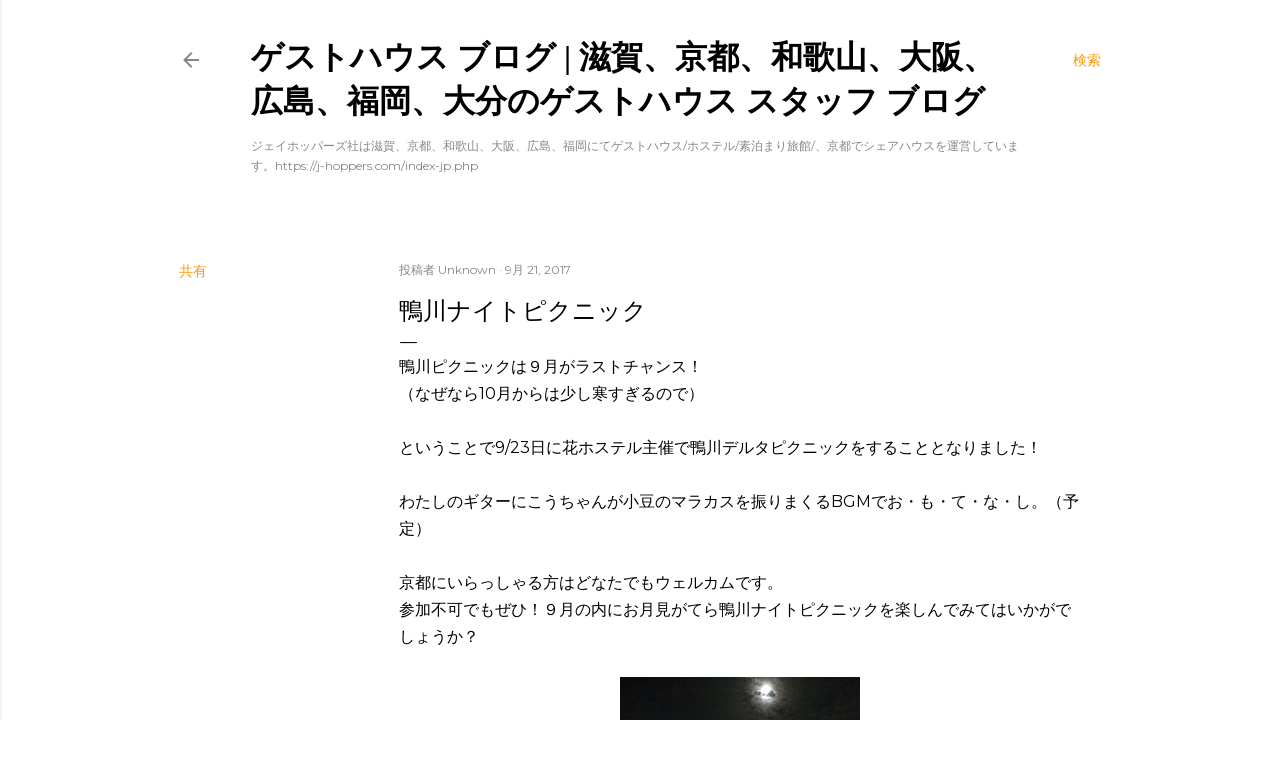

--- FILE ---
content_type: text/html; charset=UTF-8
request_url: https://jhoppers.japanhostel.net/2017/09/blog-post_21.html
body_size: 58578
content:
<!DOCTYPE html>
<html dir='ltr' xmlns='http://www.w3.org/1999/xhtml' xmlns:b='http://www.google.com/2005/gml/b' xmlns:data='http://www.google.com/2005/gml/data' xmlns:expr='http://www.google.com/2005/gml/expr'>
<head>
<meta content='Xn1GcfIh6Pw05ND9jbkpbUZs21z_r4FFcu7YPT5kTRo' name='google-site-verification'/>
<meta content='width=device-width, initial-scale=1' name='viewport'/>
<title>鴨川ナイトピクニック ゲストハウスのスタッフブログ</title>
<meta content='ゲストハウススタッフによるブログです。ジェイホッパーズ&花宿は、ホステル/ゲストハウスを京都、大阪、和歌山、飛騨高山、広島、福岡で運営しています。また京都ではシェアハウス、高山では外国人向けのツアー、大阪では日本酒バーも鋭意運営中です！' name='description'/>
<meta content='text/html; charset=UTF-8' http-equiv='Content-Type'/>
<!-- Chrome, Firefox OS and Opera -->
<meta content='#ffffff' name='theme-color'/>
<!-- Windows Phone -->
<meta content='#ffffff' name='msapplication-navbutton-color'/>
<meta content='blogger' name='generator'/>
<link href='https://jhoppers.japanhostel.net/favicon.ico' rel='icon' type='image/x-icon'/>
<link href='https://jhoppers.japanhostel.net/2017/09/blog-post_21.html' rel='canonical'/>
<link rel="alternate" type="application/atom+xml" title="ゲストハウス ブログ  |  滋賀&#12289;京都&#12289;和歌山&#12289;大阪&#12289;広島&#12289;福岡&#12289;大分のゲストハウス スタッフ ブログ  - Atom" href="https://jhoppers.japanhostel.net/feeds/posts/default" />
<link rel="alternate" type="application/rss+xml" title="ゲストハウス ブログ  |  滋賀&#12289;京都&#12289;和歌山&#12289;大阪&#12289;広島&#12289;福岡&#12289;大分のゲストハウス スタッフ ブログ  - RSS" href="https://jhoppers.japanhostel.net/feeds/posts/default?alt=rss" />
<link rel="service.post" type="application/atom+xml" title="ゲストハウス ブログ  |  滋賀&#12289;京都&#12289;和歌山&#12289;大阪&#12289;広島&#12289;福岡&#12289;大分のゲストハウス スタッフ ブログ  - Atom" href="https://www.blogger.com/feeds/3587247930799017627/posts/default" />

<link rel="alternate" type="application/atom+xml" title="ゲストハウス ブログ  |  滋賀&#12289;京都&#12289;和歌山&#12289;大阪&#12289;広島&#12289;福岡&#12289;大分のゲストハウス スタッフ ブログ  - Atom" href="https://jhoppers.japanhostel.net/feeds/8898382418901597583/comments/default" />
<!--Can't find substitution for tag [blog.ieCssRetrofitLinks]-->
<link href='https://blogger.googleusercontent.com/img/b/R29vZ2xl/AVvXsEjwIHIjxvBuUSiBCUylONtPddL16drWIkCjqhyhZScH11nkpJoZiZh0dMnAqkeTwBPgJUvR0kuH8aK5WYbphWShZ3ToX2Z1KcNznjBpnQwGCEunaxL47MTWIaxraCcOcuhQm3RcTkwZrtzC/s320/IMG_0320.JPG' rel='image_src'/>
<meta content='https://jhoppers.japanhostel.net/2017/09/blog-post_21.html' property='og:url'/>
<meta content='鴨川ナイトピクニック' property='og:title'/>
<meta content='ゲストハウス ブログ ゲストハウス開業の参考にも ゲストハウス・ホステルスタッフによるブログです' property='og:description'/>
<meta content='https://blogger.googleusercontent.com/img/b/R29vZ2xl/AVvXsEjwIHIjxvBuUSiBCUylONtPddL16drWIkCjqhyhZScH11nkpJoZiZh0dMnAqkeTwBPgJUvR0kuH8aK5WYbphWShZ3ToX2Z1KcNznjBpnQwGCEunaxL47MTWIaxraCcOcuhQm3RcTkwZrtzC/w1200-h630-p-k-no-nu/IMG_0320.JPG' property='og:image'/>
<style type='text/css'>@font-face{font-family:'EB Garamond';font-style:normal;font-weight:400;font-display:swap;src:url(//fonts.gstatic.com/s/ebgaramond/v32/SlGDmQSNjdsmc35JDF1K5E55YMjF_7DPuGi-6_RkCY9_WamXgHlIbvw.woff2)format('woff2');unicode-range:U+0460-052F,U+1C80-1C8A,U+20B4,U+2DE0-2DFF,U+A640-A69F,U+FE2E-FE2F;}@font-face{font-family:'EB Garamond';font-style:normal;font-weight:400;font-display:swap;src:url(//fonts.gstatic.com/s/ebgaramond/v32/SlGDmQSNjdsmc35JDF1K5E55YMjF_7DPuGi-6_RkAI9_WamXgHlIbvw.woff2)format('woff2');unicode-range:U+0301,U+0400-045F,U+0490-0491,U+04B0-04B1,U+2116;}@font-face{font-family:'EB Garamond';font-style:normal;font-weight:400;font-display:swap;src:url(//fonts.gstatic.com/s/ebgaramond/v32/SlGDmQSNjdsmc35JDF1K5E55YMjF_7DPuGi-6_RkCI9_WamXgHlIbvw.woff2)format('woff2');unicode-range:U+1F00-1FFF;}@font-face{font-family:'EB Garamond';font-style:normal;font-weight:400;font-display:swap;src:url(//fonts.gstatic.com/s/ebgaramond/v32/SlGDmQSNjdsmc35JDF1K5E55YMjF_7DPuGi-6_RkB49_WamXgHlIbvw.woff2)format('woff2');unicode-range:U+0370-0377,U+037A-037F,U+0384-038A,U+038C,U+038E-03A1,U+03A3-03FF;}@font-face{font-family:'EB Garamond';font-style:normal;font-weight:400;font-display:swap;src:url(//fonts.gstatic.com/s/ebgaramond/v32/SlGDmQSNjdsmc35JDF1K5E55YMjF_7DPuGi-6_RkC49_WamXgHlIbvw.woff2)format('woff2');unicode-range:U+0102-0103,U+0110-0111,U+0128-0129,U+0168-0169,U+01A0-01A1,U+01AF-01B0,U+0300-0301,U+0303-0304,U+0308-0309,U+0323,U+0329,U+1EA0-1EF9,U+20AB;}@font-face{font-family:'EB Garamond';font-style:normal;font-weight:400;font-display:swap;src:url(//fonts.gstatic.com/s/ebgaramond/v32/SlGDmQSNjdsmc35JDF1K5E55YMjF_7DPuGi-6_RkCo9_WamXgHlIbvw.woff2)format('woff2');unicode-range:U+0100-02BA,U+02BD-02C5,U+02C7-02CC,U+02CE-02D7,U+02DD-02FF,U+0304,U+0308,U+0329,U+1D00-1DBF,U+1E00-1E9F,U+1EF2-1EFF,U+2020,U+20A0-20AB,U+20AD-20C0,U+2113,U+2C60-2C7F,U+A720-A7FF;}@font-face{font-family:'EB Garamond';font-style:normal;font-weight:400;font-display:swap;src:url(//fonts.gstatic.com/s/ebgaramond/v32/SlGDmQSNjdsmc35JDF1K5E55YMjF_7DPuGi-6_RkBI9_WamXgHlI.woff2)format('woff2');unicode-range:U+0000-00FF,U+0131,U+0152-0153,U+02BB-02BC,U+02C6,U+02DA,U+02DC,U+0304,U+0308,U+0329,U+2000-206F,U+20AC,U+2122,U+2191,U+2193,U+2212,U+2215,U+FEFF,U+FFFD;}@font-face{font-family:'Lato';font-style:normal;font-weight:300;font-display:swap;src:url(//fonts.gstatic.com/s/lato/v25/S6u9w4BMUTPHh7USSwaPGQ3q5d0N7w.woff2)format('woff2');unicode-range:U+0100-02BA,U+02BD-02C5,U+02C7-02CC,U+02CE-02D7,U+02DD-02FF,U+0304,U+0308,U+0329,U+1D00-1DBF,U+1E00-1E9F,U+1EF2-1EFF,U+2020,U+20A0-20AB,U+20AD-20C0,U+2113,U+2C60-2C7F,U+A720-A7FF;}@font-face{font-family:'Lato';font-style:normal;font-weight:300;font-display:swap;src:url(//fonts.gstatic.com/s/lato/v25/S6u9w4BMUTPHh7USSwiPGQ3q5d0.woff2)format('woff2');unicode-range:U+0000-00FF,U+0131,U+0152-0153,U+02BB-02BC,U+02C6,U+02DA,U+02DC,U+0304,U+0308,U+0329,U+2000-206F,U+20AC,U+2122,U+2191,U+2193,U+2212,U+2215,U+FEFF,U+FFFD;}@font-face{font-family:'Lato';font-style:normal;font-weight:400;font-display:swap;src:url(//fonts.gstatic.com/s/lato/v25/S6uyw4BMUTPHjxAwXiWtFCfQ7A.woff2)format('woff2');unicode-range:U+0100-02BA,U+02BD-02C5,U+02C7-02CC,U+02CE-02D7,U+02DD-02FF,U+0304,U+0308,U+0329,U+1D00-1DBF,U+1E00-1E9F,U+1EF2-1EFF,U+2020,U+20A0-20AB,U+20AD-20C0,U+2113,U+2C60-2C7F,U+A720-A7FF;}@font-face{font-family:'Lato';font-style:normal;font-weight:400;font-display:swap;src:url(//fonts.gstatic.com/s/lato/v25/S6uyw4BMUTPHjx4wXiWtFCc.woff2)format('woff2');unicode-range:U+0000-00FF,U+0131,U+0152-0153,U+02BB-02BC,U+02C6,U+02DA,U+02DC,U+0304,U+0308,U+0329,U+2000-206F,U+20AC,U+2122,U+2191,U+2193,U+2212,U+2215,U+FEFF,U+FFFD;}@font-face{font-family:'Lato';font-style:normal;font-weight:700;font-display:swap;src:url(//fonts.gstatic.com/s/lato/v25/S6u9w4BMUTPHh6UVSwaPGQ3q5d0N7w.woff2)format('woff2');unicode-range:U+0100-02BA,U+02BD-02C5,U+02C7-02CC,U+02CE-02D7,U+02DD-02FF,U+0304,U+0308,U+0329,U+1D00-1DBF,U+1E00-1E9F,U+1EF2-1EFF,U+2020,U+20A0-20AB,U+20AD-20C0,U+2113,U+2C60-2C7F,U+A720-A7FF;}@font-face{font-family:'Lato';font-style:normal;font-weight:700;font-display:swap;src:url(//fonts.gstatic.com/s/lato/v25/S6u9w4BMUTPHh6UVSwiPGQ3q5d0.woff2)format('woff2');unicode-range:U+0000-00FF,U+0131,U+0152-0153,U+02BB-02BC,U+02C6,U+02DA,U+02DC,U+0304,U+0308,U+0329,U+2000-206F,U+20AC,U+2122,U+2191,U+2193,U+2212,U+2215,U+FEFF,U+FFFD;}@font-face{font-family:'Lora';font-style:normal;font-weight:400;font-display:swap;src:url(//fonts.gstatic.com/s/lora/v37/0QI6MX1D_JOuGQbT0gvTJPa787weuxJMkq18ndeYxZ2JTg.woff2)format('woff2');unicode-range:U+0460-052F,U+1C80-1C8A,U+20B4,U+2DE0-2DFF,U+A640-A69F,U+FE2E-FE2F;}@font-face{font-family:'Lora';font-style:normal;font-weight:400;font-display:swap;src:url(//fonts.gstatic.com/s/lora/v37/0QI6MX1D_JOuGQbT0gvTJPa787weuxJFkq18ndeYxZ2JTg.woff2)format('woff2');unicode-range:U+0301,U+0400-045F,U+0490-0491,U+04B0-04B1,U+2116;}@font-face{font-family:'Lora';font-style:normal;font-weight:400;font-display:swap;src:url(//fonts.gstatic.com/s/lora/v37/0QI6MX1D_JOuGQbT0gvTJPa787weuxI9kq18ndeYxZ2JTg.woff2)format('woff2');unicode-range:U+0302-0303,U+0305,U+0307-0308,U+0310,U+0312,U+0315,U+031A,U+0326-0327,U+032C,U+032F-0330,U+0332-0333,U+0338,U+033A,U+0346,U+034D,U+0391-03A1,U+03A3-03A9,U+03B1-03C9,U+03D1,U+03D5-03D6,U+03F0-03F1,U+03F4-03F5,U+2016-2017,U+2034-2038,U+203C,U+2040,U+2043,U+2047,U+2050,U+2057,U+205F,U+2070-2071,U+2074-208E,U+2090-209C,U+20D0-20DC,U+20E1,U+20E5-20EF,U+2100-2112,U+2114-2115,U+2117-2121,U+2123-214F,U+2190,U+2192,U+2194-21AE,U+21B0-21E5,U+21F1-21F2,U+21F4-2211,U+2213-2214,U+2216-22FF,U+2308-230B,U+2310,U+2319,U+231C-2321,U+2336-237A,U+237C,U+2395,U+239B-23B7,U+23D0,U+23DC-23E1,U+2474-2475,U+25AF,U+25B3,U+25B7,U+25BD,U+25C1,U+25CA,U+25CC,U+25FB,U+266D-266F,U+27C0-27FF,U+2900-2AFF,U+2B0E-2B11,U+2B30-2B4C,U+2BFE,U+3030,U+FF5B,U+FF5D,U+1D400-1D7FF,U+1EE00-1EEFF;}@font-face{font-family:'Lora';font-style:normal;font-weight:400;font-display:swap;src:url(//fonts.gstatic.com/s/lora/v37/0QI6MX1D_JOuGQbT0gvTJPa787weuxIvkq18ndeYxZ2JTg.woff2)format('woff2');unicode-range:U+0001-000C,U+000E-001F,U+007F-009F,U+20DD-20E0,U+20E2-20E4,U+2150-218F,U+2190,U+2192,U+2194-2199,U+21AF,U+21E6-21F0,U+21F3,U+2218-2219,U+2299,U+22C4-22C6,U+2300-243F,U+2440-244A,U+2460-24FF,U+25A0-27BF,U+2800-28FF,U+2921-2922,U+2981,U+29BF,U+29EB,U+2B00-2BFF,U+4DC0-4DFF,U+FFF9-FFFB,U+10140-1018E,U+10190-1019C,U+101A0,U+101D0-101FD,U+102E0-102FB,U+10E60-10E7E,U+1D2C0-1D2D3,U+1D2E0-1D37F,U+1F000-1F0FF,U+1F100-1F1AD,U+1F1E6-1F1FF,U+1F30D-1F30F,U+1F315,U+1F31C,U+1F31E,U+1F320-1F32C,U+1F336,U+1F378,U+1F37D,U+1F382,U+1F393-1F39F,U+1F3A7-1F3A8,U+1F3AC-1F3AF,U+1F3C2,U+1F3C4-1F3C6,U+1F3CA-1F3CE,U+1F3D4-1F3E0,U+1F3ED,U+1F3F1-1F3F3,U+1F3F5-1F3F7,U+1F408,U+1F415,U+1F41F,U+1F426,U+1F43F,U+1F441-1F442,U+1F444,U+1F446-1F449,U+1F44C-1F44E,U+1F453,U+1F46A,U+1F47D,U+1F4A3,U+1F4B0,U+1F4B3,U+1F4B9,U+1F4BB,U+1F4BF,U+1F4C8-1F4CB,U+1F4D6,U+1F4DA,U+1F4DF,U+1F4E3-1F4E6,U+1F4EA-1F4ED,U+1F4F7,U+1F4F9-1F4FB,U+1F4FD-1F4FE,U+1F503,U+1F507-1F50B,U+1F50D,U+1F512-1F513,U+1F53E-1F54A,U+1F54F-1F5FA,U+1F610,U+1F650-1F67F,U+1F687,U+1F68D,U+1F691,U+1F694,U+1F698,U+1F6AD,U+1F6B2,U+1F6B9-1F6BA,U+1F6BC,U+1F6C6-1F6CF,U+1F6D3-1F6D7,U+1F6E0-1F6EA,U+1F6F0-1F6F3,U+1F6F7-1F6FC,U+1F700-1F7FF,U+1F800-1F80B,U+1F810-1F847,U+1F850-1F859,U+1F860-1F887,U+1F890-1F8AD,U+1F8B0-1F8BB,U+1F8C0-1F8C1,U+1F900-1F90B,U+1F93B,U+1F946,U+1F984,U+1F996,U+1F9E9,U+1FA00-1FA6F,U+1FA70-1FA7C,U+1FA80-1FA89,U+1FA8F-1FAC6,U+1FACE-1FADC,U+1FADF-1FAE9,U+1FAF0-1FAF8,U+1FB00-1FBFF;}@font-face{font-family:'Lora';font-style:normal;font-weight:400;font-display:swap;src:url(//fonts.gstatic.com/s/lora/v37/0QI6MX1D_JOuGQbT0gvTJPa787weuxJOkq18ndeYxZ2JTg.woff2)format('woff2');unicode-range:U+0102-0103,U+0110-0111,U+0128-0129,U+0168-0169,U+01A0-01A1,U+01AF-01B0,U+0300-0301,U+0303-0304,U+0308-0309,U+0323,U+0329,U+1EA0-1EF9,U+20AB;}@font-face{font-family:'Lora';font-style:normal;font-weight:400;font-display:swap;src:url(//fonts.gstatic.com/s/lora/v37/0QI6MX1D_JOuGQbT0gvTJPa787weuxJPkq18ndeYxZ2JTg.woff2)format('woff2');unicode-range:U+0100-02BA,U+02BD-02C5,U+02C7-02CC,U+02CE-02D7,U+02DD-02FF,U+0304,U+0308,U+0329,U+1D00-1DBF,U+1E00-1E9F,U+1EF2-1EFF,U+2020,U+20A0-20AB,U+20AD-20C0,U+2113,U+2C60-2C7F,U+A720-A7FF;}@font-face{font-family:'Lora';font-style:normal;font-weight:400;font-display:swap;src:url(//fonts.gstatic.com/s/lora/v37/0QI6MX1D_JOuGQbT0gvTJPa787weuxJBkq18ndeYxZ0.woff2)format('woff2');unicode-range:U+0000-00FF,U+0131,U+0152-0153,U+02BB-02BC,U+02C6,U+02DA,U+02DC,U+0304,U+0308,U+0329,U+2000-206F,U+20AC,U+2122,U+2191,U+2193,U+2212,U+2215,U+FEFF,U+FFFD;}@font-face{font-family:'Montserrat';font-style:normal;font-weight:400;font-display:swap;src:url(//fonts.gstatic.com/s/montserrat/v31/JTUSjIg1_i6t8kCHKm459WRhyyTh89ZNpQ.woff2)format('woff2');unicode-range:U+0460-052F,U+1C80-1C8A,U+20B4,U+2DE0-2DFF,U+A640-A69F,U+FE2E-FE2F;}@font-face{font-family:'Montserrat';font-style:normal;font-weight:400;font-display:swap;src:url(//fonts.gstatic.com/s/montserrat/v31/JTUSjIg1_i6t8kCHKm459W1hyyTh89ZNpQ.woff2)format('woff2');unicode-range:U+0301,U+0400-045F,U+0490-0491,U+04B0-04B1,U+2116;}@font-face{font-family:'Montserrat';font-style:normal;font-weight:400;font-display:swap;src:url(//fonts.gstatic.com/s/montserrat/v31/JTUSjIg1_i6t8kCHKm459WZhyyTh89ZNpQ.woff2)format('woff2');unicode-range:U+0102-0103,U+0110-0111,U+0128-0129,U+0168-0169,U+01A0-01A1,U+01AF-01B0,U+0300-0301,U+0303-0304,U+0308-0309,U+0323,U+0329,U+1EA0-1EF9,U+20AB;}@font-face{font-family:'Montserrat';font-style:normal;font-weight:400;font-display:swap;src:url(//fonts.gstatic.com/s/montserrat/v31/JTUSjIg1_i6t8kCHKm459WdhyyTh89ZNpQ.woff2)format('woff2');unicode-range:U+0100-02BA,U+02BD-02C5,U+02C7-02CC,U+02CE-02D7,U+02DD-02FF,U+0304,U+0308,U+0329,U+1D00-1DBF,U+1E00-1E9F,U+1EF2-1EFF,U+2020,U+20A0-20AB,U+20AD-20C0,U+2113,U+2C60-2C7F,U+A720-A7FF;}@font-face{font-family:'Montserrat';font-style:normal;font-weight:400;font-display:swap;src:url(//fonts.gstatic.com/s/montserrat/v31/JTUSjIg1_i6t8kCHKm459WlhyyTh89Y.woff2)format('woff2');unicode-range:U+0000-00FF,U+0131,U+0152-0153,U+02BB-02BC,U+02C6,U+02DA,U+02DC,U+0304,U+0308,U+0329,U+2000-206F,U+20AC,U+2122,U+2191,U+2193,U+2212,U+2215,U+FEFF,U+FFFD;}@font-face{font-family:'Montserrat';font-style:normal;font-weight:700;font-display:swap;src:url(//fonts.gstatic.com/s/montserrat/v31/JTUSjIg1_i6t8kCHKm459WRhyyTh89ZNpQ.woff2)format('woff2');unicode-range:U+0460-052F,U+1C80-1C8A,U+20B4,U+2DE0-2DFF,U+A640-A69F,U+FE2E-FE2F;}@font-face{font-family:'Montserrat';font-style:normal;font-weight:700;font-display:swap;src:url(//fonts.gstatic.com/s/montserrat/v31/JTUSjIg1_i6t8kCHKm459W1hyyTh89ZNpQ.woff2)format('woff2');unicode-range:U+0301,U+0400-045F,U+0490-0491,U+04B0-04B1,U+2116;}@font-face{font-family:'Montserrat';font-style:normal;font-weight:700;font-display:swap;src:url(//fonts.gstatic.com/s/montserrat/v31/JTUSjIg1_i6t8kCHKm459WZhyyTh89ZNpQ.woff2)format('woff2');unicode-range:U+0102-0103,U+0110-0111,U+0128-0129,U+0168-0169,U+01A0-01A1,U+01AF-01B0,U+0300-0301,U+0303-0304,U+0308-0309,U+0323,U+0329,U+1EA0-1EF9,U+20AB;}@font-face{font-family:'Montserrat';font-style:normal;font-weight:700;font-display:swap;src:url(//fonts.gstatic.com/s/montserrat/v31/JTUSjIg1_i6t8kCHKm459WdhyyTh89ZNpQ.woff2)format('woff2');unicode-range:U+0100-02BA,U+02BD-02C5,U+02C7-02CC,U+02CE-02D7,U+02DD-02FF,U+0304,U+0308,U+0329,U+1D00-1DBF,U+1E00-1E9F,U+1EF2-1EFF,U+2020,U+20A0-20AB,U+20AD-20C0,U+2113,U+2C60-2C7F,U+A720-A7FF;}@font-face{font-family:'Montserrat';font-style:normal;font-weight:700;font-display:swap;src:url(//fonts.gstatic.com/s/montserrat/v31/JTUSjIg1_i6t8kCHKm459WlhyyTh89Y.woff2)format('woff2');unicode-range:U+0000-00FF,U+0131,U+0152-0153,U+02BB-02BC,U+02C6,U+02DA,U+02DC,U+0304,U+0308,U+0329,U+2000-206F,U+20AC,U+2122,U+2191,U+2193,U+2212,U+2215,U+FEFF,U+FFFD;}</style>
<style id='page-skin-1' type='text/css'><!--
/*! normalize.css v3.0.1 | MIT License | git.io/normalize */html{font-family:sans-serif;-ms-text-size-adjust:100%;-webkit-text-size-adjust:100%}body{margin:0}article,aside,details,figcaption,figure,footer,header,hgroup,main,nav,section,summary{display:block}audio,canvas,progress,video{display:inline-block;vertical-align:baseline}audio:not([controls]){display:none;height:0}[hidden],template{display:none}a{background:transparent}a:active,a:hover{outline:0}abbr[title]{border-bottom:1px dotted}b,strong{font-weight:bold}dfn{font-style:italic}h1{font-size:2em;margin:.67em 0}mark{background:#ff0;color:#000}small{font-size:80%}sub,sup{font-size:75%;line-height:0;position:relative;vertical-align:baseline}sup{top:-0.5em}sub{bottom:-0.25em}img{border:0}svg:not(:root){overflow:hidden}figure{margin:1em 40px}hr{-moz-box-sizing:content-box;box-sizing:content-box;height:0}pre{overflow:auto}code,kbd,pre,samp{font-family:monospace,monospace;font-size:1em}button,input,optgroup,select,textarea{color:inherit;font:inherit;margin:0}button{overflow:visible}button,select{text-transform:none}button,html input[type="button"],input[type="reset"],input[type="submit"]{-webkit-appearance:button;cursor:pointer}button[disabled],html input[disabled]{cursor:default}button::-moz-focus-inner,input::-moz-focus-inner{border:0;padding:0}input{line-height:normal}input[type="checkbox"],input[type="radio"]{box-sizing:border-box;padding:0}input[type="number"]::-webkit-inner-spin-button,input[type="number"]::-webkit-outer-spin-button{height:auto}input[type="search"]{-webkit-appearance:textfield;-moz-box-sizing:content-box;-webkit-box-sizing:content-box;box-sizing:content-box}input[type="search"]::-webkit-search-cancel-button,input[type="search"]::-webkit-search-decoration{-webkit-appearance:none}fieldset{border:1px solid #c0c0c0;margin:0 2px;padding:.35em .625em .75em}legend{border:0;padding:0}textarea{overflow:auto}optgroup{font-weight:bold}table{border-collapse:collapse;border-spacing:0}td,th{padding:0}
/*!************************************************
* Blogger Template Style
* Name: Soho
**************************************************/
body{
overflow-wrap:break-word;
word-break:break-word;
word-wrap:break-word
}
.hidden{
display:none
}
.invisible{
visibility:hidden
}
.container::after,.float-container::after{
clear:both;
content:'';
display:table
}
.clearboth{
clear:both
}
#comments .comment .comment-actions,.subscribe-popup .FollowByEmail .follow-by-email-submit{
background:0 0;
border:0;
box-shadow:none;
color:#ff9900;
cursor:pointer;
font-size:14px;
font-weight:700;
outline:0;
text-decoration:none;
text-transform:uppercase;
width:auto
}
.dim-overlay{
background-color:rgba(0,0,0,.54);
height:100vh;
left:0;
position:fixed;
top:0;
width:100%
}
#sharing-dim-overlay{
background-color:transparent
}
input::-ms-clear{
display:none
}
.blogger-logo,.svg-icon-24.blogger-logo{
fill:#ff9800;
opacity:1
}
.loading-spinner-large{
-webkit-animation:mspin-rotate 1.568s infinite linear;
animation:mspin-rotate 1.568s infinite linear;
height:48px;
overflow:hidden;
position:absolute;
width:48px;
z-index:200
}
.loading-spinner-large>div{
-webkit-animation:mspin-revrot 5332ms infinite steps(4);
animation:mspin-revrot 5332ms infinite steps(4)
}
.loading-spinner-large>div>div{
-webkit-animation:mspin-singlecolor-large-film 1333ms infinite steps(81);
animation:mspin-singlecolor-large-film 1333ms infinite steps(81);
background-size:100%;
height:48px;
width:3888px
}
.mspin-black-large>div>div,.mspin-grey_54-large>div>div{
background-image:url(https://www.blogblog.com/indie/mspin_black_large.svg)
}
.mspin-white-large>div>div{
background-image:url(https://www.blogblog.com/indie/mspin_white_large.svg)
}
.mspin-grey_54-large{
opacity:.54
}
@-webkit-keyframes mspin-singlecolor-large-film{
from{
-webkit-transform:translateX(0);
transform:translateX(0)
}
to{
-webkit-transform:translateX(-3888px);
transform:translateX(-3888px)
}
}
@keyframes mspin-singlecolor-large-film{
from{
-webkit-transform:translateX(0);
transform:translateX(0)
}
to{
-webkit-transform:translateX(-3888px);
transform:translateX(-3888px)
}
}
@-webkit-keyframes mspin-rotate{
from{
-webkit-transform:rotate(0);
transform:rotate(0)
}
to{
-webkit-transform:rotate(360deg);
transform:rotate(360deg)
}
}
@keyframes mspin-rotate{
from{
-webkit-transform:rotate(0);
transform:rotate(0)
}
to{
-webkit-transform:rotate(360deg);
transform:rotate(360deg)
}
}
@-webkit-keyframes mspin-revrot{
from{
-webkit-transform:rotate(0);
transform:rotate(0)
}
to{
-webkit-transform:rotate(-360deg);
transform:rotate(-360deg)
}
}
@keyframes mspin-revrot{
from{
-webkit-transform:rotate(0);
transform:rotate(0)
}
to{
-webkit-transform:rotate(-360deg);
transform:rotate(-360deg)
}
}
.skip-navigation{
background-color:#fff;
box-sizing:border-box;
color:#000;
display:block;
height:0;
left:0;
line-height:50px;
overflow:hidden;
padding-top:0;
position:fixed;
text-align:center;
top:0;
-webkit-transition:box-shadow .3s,height .3s,padding-top .3s;
transition:box-shadow .3s,height .3s,padding-top .3s;
width:100%;
z-index:900
}
.skip-navigation:focus{
box-shadow:0 4px 5px 0 rgba(0,0,0,.14),0 1px 10px 0 rgba(0,0,0,.12),0 2px 4px -1px rgba(0,0,0,.2);
height:50px
}
#main{
outline:0
}
.main-heading{
position:absolute;
clip:rect(1px,1px,1px,1px);
padding:0;
border:0;
height:1px;
width:1px;
overflow:hidden
}
.Attribution{
margin-top:1em;
text-align:center
}
.Attribution .blogger img,.Attribution .blogger svg{
vertical-align:bottom
}
.Attribution .blogger img{
margin-right:.5em
}
.Attribution div{
line-height:24px;
margin-top:.5em
}
.Attribution .copyright,.Attribution .image-attribution{
font-size:.7em;
margin-top:1.5em
}
.BLOG_mobile_video_class{
display:none
}
.bg-photo{
background-attachment:scroll!important
}
body .CSS_LIGHTBOX{
z-index:900
}
.extendable .show-less,.extendable .show-more{
border-color:#ff9900;
color:#ff9900;
margin-top:8px
}
.extendable .show-less.hidden,.extendable .show-more.hidden{
display:none
}
.inline-ad{
display:none;
max-width:100%;
overflow:hidden
}
.adsbygoogle{
display:block
}
#cookieChoiceInfo{
bottom:0;
top:auto
}
iframe.b-hbp-video{
border:0
}
.post-body img{
max-width:100%
}
.post-body iframe{
max-width:100%
}
.post-body a[imageanchor="1"]{
display:inline-block
}
.byline{
margin-right:1em
}
.byline:last-child{
margin-right:0
}
.link-copied-dialog{
max-width:520px;
outline:0
}
.link-copied-dialog .modal-dialog-buttons{
margin-top:8px
}
.link-copied-dialog .goog-buttonset-default{
background:0 0;
border:0
}
.link-copied-dialog .goog-buttonset-default:focus{
outline:0
}
.paging-control-container{
margin-bottom:16px
}
.paging-control-container .paging-control{
display:inline-block
}
.paging-control-container .comment-range-text::after,.paging-control-container .paging-control{
color:#ff9900
}
.paging-control-container .comment-range-text,.paging-control-container .paging-control{
margin-right:8px
}
.paging-control-container .comment-range-text::after,.paging-control-container .paging-control::after{
content:'\00B7';
cursor:default;
padding-left:8px;
pointer-events:none
}
.paging-control-container .comment-range-text:last-child::after,.paging-control-container .paging-control:last-child::after{
content:none
}
.byline.reactions iframe{
height:20px
}
.b-notification{
color:#000;
background-color:#fff;
border-bottom:solid 1px #000;
box-sizing:border-box;
padding:16px 32px;
text-align:center
}
.b-notification.visible{
-webkit-transition:margin-top .3s cubic-bezier(.4,0,.2,1);
transition:margin-top .3s cubic-bezier(.4,0,.2,1)
}
.b-notification.invisible{
position:absolute
}
.b-notification-close{
position:absolute;
right:8px;
top:8px
}
.no-posts-message{
line-height:40px;
text-align:center
}
@media screen and (max-width:1162px){
body.item-view .post-body a[imageanchor="1"][style*="float: left;"],body.item-view .post-body a[imageanchor="1"][style*="float: right;"]{
float:none!important;
clear:none!important
}
body.item-view .post-body a[imageanchor="1"] img{
display:block;
height:auto;
margin:0 auto
}
body.item-view .post-body>.separator:first-child>a[imageanchor="1"]:first-child{
margin-top:20px
}
.post-body a[imageanchor]{
display:block
}
body.item-view .post-body a[imageanchor="1"]{
margin-left:0!important;
margin-right:0!important
}
body.item-view .post-body a[imageanchor="1"]+a[imageanchor="1"]{
margin-top:16px
}
}
.item-control{
display:none
}
#comments{
border-top:1px dashed rgba(0,0,0,.54);
margin-top:20px;
padding:20px
}
#comments .comment-thread ol{
margin:0;
padding-left:0;
padding-left:0
}
#comments .comment .comment-replybox-single,#comments .comment-thread .comment-replies{
margin-left:60px
}
#comments .comment-thread .thread-count{
display:none
}
#comments .comment{
list-style-type:none;
padding:0 0 30px;
position:relative
}
#comments .comment .comment{
padding-bottom:8px
}
.comment .avatar-image-container{
position:absolute
}
.comment .avatar-image-container img{
border-radius:50%
}
.avatar-image-container svg,.comment .avatar-image-container .avatar-icon{
border-radius:50%;
border:solid 1px #000000;
box-sizing:border-box;
fill:#000000;
height:35px;
margin:0;
padding:7px;
width:35px
}
.comment .comment-block{
margin-top:10px;
margin-left:60px;
padding-bottom:0
}
#comments .comment-author-header-wrapper{
margin-left:40px
}
#comments .comment .thread-expanded .comment-block{
padding-bottom:20px
}
#comments .comment .comment-header .user,#comments .comment .comment-header .user a{
color:#000000;
font-style:normal;
font-weight:700
}
#comments .comment .comment-actions{
bottom:0;
margin-bottom:15px;
position:absolute
}
#comments .comment .comment-actions>*{
margin-right:8px
}
#comments .comment .comment-header .datetime{
bottom:0;
color:rgba(32, 32, 32, 0.54);
display:inline-block;
font-size:13px;
font-style:italic;
margin-left:8px
}
#comments .comment .comment-footer .comment-timestamp a,#comments .comment .comment-header .datetime a{
color:rgba(32, 32, 32, 0.54)
}
#comments .comment .comment-content,.comment .comment-body{
margin-top:12px;
word-break:break-word
}
.comment-body{
margin-bottom:12px
}
#comments.embed[data-num-comments="0"]{
border:0;
margin-top:0;
padding-top:0
}
#comments.embed[data-num-comments="0"] #comment-post-message,#comments.embed[data-num-comments="0"] div.comment-form>p,#comments.embed[data-num-comments="0"] p.comment-footer{
display:none
}
#comment-editor-src{
display:none
}
.comments .comments-content .loadmore.loaded{
max-height:0;
opacity:0;
overflow:hidden
}
.extendable .remaining-items{
height:0;
overflow:hidden;
-webkit-transition:height .3s cubic-bezier(.4,0,.2,1);
transition:height .3s cubic-bezier(.4,0,.2,1)
}
.extendable .remaining-items.expanded{
height:auto
}
.svg-icon-24,.svg-icon-24-button{
cursor:pointer;
height:24px;
width:24px;
min-width:24px
}
.touch-icon{
margin:-12px;
padding:12px
}
.touch-icon:active,.touch-icon:focus{
background-color:rgba(153,153,153,.4);
border-radius:50%
}
svg:not(:root).touch-icon{
overflow:visible
}
html[dir=rtl] .rtl-reversible-icon{
-webkit-transform:scaleX(-1);
-ms-transform:scaleX(-1);
transform:scaleX(-1)
}
.svg-icon-24-button,.touch-icon-button{
background:0 0;
border:0;
margin:0;
outline:0;
padding:0
}
.touch-icon-button .touch-icon:active,.touch-icon-button .touch-icon:focus{
background-color:transparent
}
.touch-icon-button:active .touch-icon,.touch-icon-button:focus .touch-icon{
background-color:rgba(153,153,153,.4);
border-radius:50%
}
.Profile .default-avatar-wrapper .avatar-icon{
border-radius:50%;
border:solid 1px #000000;
box-sizing:border-box;
fill:#000000;
margin:0
}
.Profile .individual .default-avatar-wrapper .avatar-icon{
padding:25px
}
.Profile .individual .avatar-icon,.Profile .individual .profile-img{
height:120px;
width:120px
}
.Profile .team .default-avatar-wrapper .avatar-icon{
padding:8px
}
.Profile .team .avatar-icon,.Profile .team .default-avatar-wrapper,.Profile .team .profile-img{
height:40px;
width:40px
}
.snippet-container{
margin:0;
position:relative;
overflow:hidden
}
.snippet-fade{
bottom:0;
box-sizing:border-box;
position:absolute;
width:96px
}
.snippet-fade{
right:0
}
.snippet-fade:after{
content:'\2026'
}
.snippet-fade:after{
float:right
}
.centered-top-container.sticky{
left:0;
position:fixed;
right:0;
top:0;
width:auto;
z-index:50;
-webkit-transition-property:opacity,-webkit-transform;
transition-property:opacity,-webkit-transform;
transition-property:transform,opacity;
transition-property:transform,opacity,-webkit-transform;
-webkit-transition-duration:.2s;
transition-duration:.2s;
-webkit-transition-timing-function:cubic-bezier(.4,0,.2,1);
transition-timing-function:cubic-bezier(.4,0,.2,1)
}
.centered-top-placeholder{
display:none
}
.collapsed-header .centered-top-placeholder{
display:block
}
.centered-top-container .Header .replaced h1,.centered-top-placeholder .Header .replaced h1{
display:none
}
.centered-top-container.sticky .Header .replaced h1{
display:block
}
.centered-top-container.sticky .Header .header-widget{
background:0 0
}
.centered-top-container.sticky .Header .header-image-wrapper{
display:none
}
.centered-top-container img,.centered-top-placeholder img{
max-width:100%
}
.collapsible{
-webkit-transition:height .3s cubic-bezier(.4,0,.2,1);
transition:height .3s cubic-bezier(.4,0,.2,1)
}
.collapsible,.collapsible>summary{
display:block;
overflow:hidden
}
.collapsible>:not(summary){
display:none
}
.collapsible[open]>:not(summary){
display:block
}
.collapsible:focus,.collapsible>summary:focus{
outline:0
}
.collapsible>summary{
cursor:pointer;
display:block;
padding:0
}
.collapsible:focus>summary,.collapsible>summary:focus{
background-color:transparent
}
.collapsible>summary::-webkit-details-marker{
display:none
}
.collapsible-title{
-webkit-box-align:center;
-webkit-align-items:center;
-ms-flex-align:center;
align-items:center;
display:-webkit-box;
display:-webkit-flex;
display:-ms-flexbox;
display:flex
}
.collapsible-title .title{
-webkit-box-flex:1;
-webkit-flex:1 1 auto;
-ms-flex:1 1 auto;
flex:1 1 auto;
-webkit-box-ordinal-group:1;
-webkit-order:0;
-ms-flex-order:0;
order:0;
overflow:hidden;
text-overflow:ellipsis;
white-space:nowrap
}
.collapsible-title .chevron-down,.collapsible[open] .collapsible-title .chevron-up{
display:block
}
.collapsible-title .chevron-up,.collapsible[open] .collapsible-title .chevron-down{
display:none
}
.flat-button{
cursor:pointer;
display:inline-block;
font-weight:700;
text-transform:uppercase;
border-radius:2px;
padding:8px;
margin:-8px
}
.flat-icon-button{
background:0 0;
border:0;
margin:0;
outline:0;
padding:0;
margin:-12px;
padding:12px;
cursor:pointer;
box-sizing:content-box;
display:inline-block;
line-height:0
}
.flat-icon-button,.flat-icon-button .splash-wrapper{
border-radius:50%
}
.flat-icon-button .splash.animate{
-webkit-animation-duration:.3s;
animation-duration:.3s
}
.overflowable-container{
max-height:28px;
overflow:hidden;
position:relative
}
.overflow-button{
cursor:pointer
}
#overflowable-dim-overlay{
background:0 0
}
.overflow-popup{
box-shadow:0 2px 2px 0 rgba(0,0,0,.14),0 3px 1px -2px rgba(0,0,0,.2),0 1px 5px 0 rgba(0,0,0,.12);
background-color:#ffffff;
left:0;
max-width:calc(100% - 32px);
position:absolute;
top:0;
visibility:hidden;
z-index:101
}
.overflow-popup ul{
list-style:none
}
.overflow-popup .tabs li,.overflow-popup li{
display:block;
height:auto
}
.overflow-popup .tabs li{
padding-left:0;
padding-right:0
}
.overflow-button.hidden,.overflow-popup .tabs li.hidden,.overflow-popup li.hidden{
display:none
}
.search{
display:-webkit-box;
display:-webkit-flex;
display:-ms-flexbox;
display:flex;
line-height:24px;
width:24px
}
.search.focused{
width:100%
}
.search.focused .section{
width:100%
}
.search form{
z-index:101
}
.search h3{
display:none
}
.search form{
display:-webkit-box;
display:-webkit-flex;
display:-ms-flexbox;
display:flex;
-webkit-box-flex:1;
-webkit-flex:1 0 0;
-ms-flex:1 0 0px;
flex:1 0 0;
border-bottom:solid 1px transparent;
padding-bottom:8px
}
.search form>*{
display:none
}
.search.focused form>*{
display:block
}
.search .search-input label{
display:none
}
.centered-top-placeholder.cloned .search form{
z-index:30
}
.search.focused form{
border-color:rgba(32, 32, 32, 0.54);
position:relative;
width:auto
}
.collapsed-header .centered-top-container .search.focused form{
border-bottom-color:transparent
}
.search-expand{
-webkit-box-flex:0;
-webkit-flex:0 0 auto;
-ms-flex:0 0 auto;
flex:0 0 auto
}
.search-expand-text{
display:none
}
.search-close{
display:inline;
vertical-align:middle
}
.search-input{
-webkit-box-flex:1;
-webkit-flex:1 0 1px;
-ms-flex:1 0 1px;
flex:1 0 1px
}
.search-input input{
background:0 0;
border:0;
box-sizing:border-box;
color:rgba(32, 32, 32, 0.54);
display:inline-block;
outline:0;
width:calc(100% - 48px)
}
.search-input input.no-cursor{
color:transparent;
text-shadow:0 0 0 rgba(32, 32, 32, 0.54)
}
.collapsed-header .centered-top-container .search-action,.collapsed-header .centered-top-container .search-input input{
color:rgba(32, 32, 32, 0.54)
}
.collapsed-header .centered-top-container .search-input input.no-cursor{
color:transparent;
text-shadow:0 0 0 rgba(32, 32, 32, 0.54)
}
.collapsed-header .centered-top-container .search-input input.no-cursor:focus,.search-input input.no-cursor:focus{
outline:0
}
.search-focused>*{
visibility:hidden
}
.search-focused .search,.search-focused .search-icon{
visibility:visible
}
.search.focused .search-action{
display:block
}
.search.focused .search-action:disabled{
opacity:.3
}
.widget.Sharing .sharing-button{
display:none
}
.widget.Sharing .sharing-buttons li{
padding:0
}
.widget.Sharing .sharing-buttons li span{
display:none
}
.post-share-buttons{
position:relative
}
.centered-bottom .share-buttons .svg-icon-24,.share-buttons .svg-icon-24{
fill:#000000
}
.sharing-open.touch-icon-button:active .touch-icon,.sharing-open.touch-icon-button:focus .touch-icon{
background-color:transparent
}
.share-buttons{
background-color:#ffffff;
border-radius:2px;
box-shadow:0 2px 2px 0 rgba(0,0,0,.14),0 3px 1px -2px rgba(0,0,0,.2),0 1px 5px 0 rgba(0,0,0,.12);
color:#000000;
list-style:none;
margin:0;
padding:8px 0;
position:absolute;
top:-11px;
min-width:200px;
z-index:101
}
.share-buttons.hidden{
display:none
}
.sharing-button{
background:0 0;
border:0;
margin:0;
outline:0;
padding:0;
cursor:pointer
}
.share-buttons li{
margin:0;
height:48px
}
.share-buttons li:last-child{
margin-bottom:0
}
.share-buttons li .sharing-platform-button{
box-sizing:border-box;
cursor:pointer;
display:block;
height:100%;
margin-bottom:0;
padding:0 16px;
position:relative;
width:100%
}
.share-buttons li .sharing-platform-button:focus,.share-buttons li .sharing-platform-button:hover{
background-color:rgba(128,128,128,.1);
outline:0
}
.share-buttons li svg[class*=" sharing-"],.share-buttons li svg[class^=sharing-]{
position:absolute;
top:10px
}
.share-buttons li span.sharing-platform-button{
position:relative;
top:0
}
.share-buttons li .platform-sharing-text{
display:block;
font-size:16px;
line-height:48px;
white-space:nowrap
}
.share-buttons li .platform-sharing-text{
margin-left:56px
}
.sidebar-container{
background-color:#f7f7f7;
max-width:284px;
overflow-y:auto;
-webkit-transition-property:-webkit-transform;
transition-property:-webkit-transform;
transition-property:transform;
transition-property:transform,-webkit-transform;
-webkit-transition-duration:.3s;
transition-duration:.3s;
-webkit-transition-timing-function:cubic-bezier(0,0,.2,1);
transition-timing-function:cubic-bezier(0,0,.2,1);
width:284px;
z-index:101;
-webkit-overflow-scrolling:touch
}
.sidebar-container .navigation{
line-height:0;
padding:16px
}
.sidebar-container .sidebar-back{
cursor:pointer
}
.sidebar-container .widget{
background:0 0;
margin:0 16px;
padding:16px 0
}
.sidebar-container .widget .title{
color:rgba(32, 32, 32, 0.54);
margin:0
}
.sidebar-container .widget ul{
list-style:none;
margin:0;
padding:0
}
.sidebar-container .widget ul ul{
margin-left:1em
}
.sidebar-container .widget li{
font-size:16px;
line-height:normal
}
.sidebar-container .widget+.widget{
border-top:1px dashed rgba(32, 32, 32, 0.54)
}
.BlogArchive li{
margin:16px 0
}
.BlogArchive li:last-child{
margin-bottom:0
}
.Label li a{
display:inline-block
}
.BlogArchive .post-count,.Label .label-count{
float:right;
margin-left:.25em
}
.BlogArchive .post-count::before,.Label .label-count::before{
content:'('
}
.BlogArchive .post-count::after,.Label .label-count::after{
content:')'
}
.widget.Translate .skiptranslate>div{
display:block!important
}
.widget.Profile .profile-link{
display:-webkit-box;
display:-webkit-flex;
display:-ms-flexbox;
display:flex
}
.widget.Profile .team-member .default-avatar-wrapper,.widget.Profile .team-member .profile-img{
-webkit-box-flex:0;
-webkit-flex:0 0 auto;
-ms-flex:0 0 auto;
flex:0 0 auto;
margin-right:1em
}
.widget.Profile .individual .profile-link{
-webkit-box-orient:vertical;
-webkit-box-direction:normal;
-webkit-flex-direction:column;
-ms-flex-direction:column;
flex-direction:column
}
.widget.Profile .team .profile-link .profile-name{
-webkit-align-self:center;
-ms-flex-item-align:center;
-ms-grid-row-align:center;
align-self:center;
display:block;
-webkit-box-flex:1;
-webkit-flex:1 1 auto;
-ms-flex:1 1 auto;
flex:1 1 auto
}
.dim-overlay{
background-color:rgba(0,0,0,.54);
z-index:100
}
body.sidebar-visible{
overflow-y:hidden
}
@media screen and (max-width:1439px){
.sidebar-container{
bottom:0;
position:fixed;
top:0;
left:0;
right:auto
}
.sidebar-container.sidebar-invisible{
-webkit-transition-timing-function:cubic-bezier(.4,0,.6,1);
transition-timing-function:cubic-bezier(.4,0,.6,1)
}
html[dir=ltr] .sidebar-container.sidebar-invisible{
-webkit-transform:translateX(-284px);
-ms-transform:translateX(-284px);
transform:translateX(-284px)
}
html[dir=rtl] .sidebar-container.sidebar-invisible{
-webkit-transform:translateX(284px);
-ms-transform:translateX(284px);
transform:translateX(284px)
}
}
@media screen and (min-width:1440px){
.sidebar-container{
position:absolute;
top:0;
left:0;
right:auto
}
.sidebar-container .navigation{
display:none
}
}
.dialog{
box-shadow:0 2px 2px 0 rgba(0,0,0,.14),0 3px 1px -2px rgba(0,0,0,.2),0 1px 5px 0 rgba(0,0,0,.12);
background:#ffffff;
box-sizing:border-box;
color:#000000;
padding:30px;
position:fixed;
text-align:center;
width:calc(100% - 24px);
z-index:101
}
.dialog input[type=email],.dialog input[type=text]{
background-color:transparent;
border:0;
border-bottom:solid 1px rgba(0,0,0,.12);
color:#000000;
display:block;
font-family:EB Garamond, serif;
font-size:16px;
line-height:24px;
margin:auto;
padding-bottom:7px;
outline:0;
text-align:center;
width:100%
}
.dialog input[type=email]::-webkit-input-placeholder,.dialog input[type=text]::-webkit-input-placeholder{
color:#000000
}
.dialog input[type=email]::-moz-placeholder,.dialog input[type=text]::-moz-placeholder{
color:#000000
}
.dialog input[type=email]:-ms-input-placeholder,.dialog input[type=text]:-ms-input-placeholder{
color:#000000
}
.dialog input[type=email]::placeholder,.dialog input[type=text]::placeholder{
color:#000000
}
.dialog input[type=email]:focus,.dialog input[type=text]:focus{
border-bottom:solid 2px #ff9900;
padding-bottom:6px
}
.dialog input.no-cursor{
color:transparent;
text-shadow:0 0 0 #000000
}
.dialog input.no-cursor:focus{
outline:0
}
.dialog input.no-cursor:focus{
outline:0
}
.dialog input[type=submit]{
font-family:EB Garamond, serif
}
.dialog .goog-buttonset-default{
color:#ff9900
}
.subscribe-popup{
max-width:364px
}
.subscribe-popup h3{
color:#000000;
font-size:1.8em;
margin-top:0
}
.subscribe-popup .FollowByEmail h3{
display:none
}
.subscribe-popup .FollowByEmail .follow-by-email-submit{
color:#ff9900;
display:inline-block;
margin:0 auto;
margin-top:24px;
width:auto;
white-space:normal
}
.subscribe-popup .FollowByEmail .follow-by-email-submit:disabled{
cursor:default;
opacity:.3
}
@media (max-width:800px){
.blog-name div.widget.Subscribe{
margin-bottom:16px
}
body.item-view .blog-name div.widget.Subscribe{
margin:8px auto 16px auto;
width:100%
}
}
body#layout .bg-photo,body#layout .bg-photo-overlay{
display:none
}
body#layout .page_body{
padding:0;
position:relative;
top:0
}
body#layout .page{
display:inline-block;
left:inherit;
position:relative;
vertical-align:top;
width:540px
}
body#layout .centered{
max-width:954px
}
body#layout .navigation{
display:none
}
body#layout .sidebar-container{
display:inline-block;
width:40%
}
body#layout .hamburger-menu,body#layout .search{
display:none
}
body{
background-color:#ffffff;
color:#000000;
font:normal 400 20px EB Garamond, serif;
height:100%;
margin:0;
min-height:100vh
}
h1,h2,h3,h4,h5,h6{
font-weight:400
}
a{
color:#ff9900;
text-decoration:none
}
.dim-overlay{
z-index:100
}
body.sidebar-visible .page_body{
overflow-y:scroll
}
.widget .title{
color:rgba(32, 32, 32, 0.54);
font:normal 400 12px Montserrat, sans-serif
}
.extendable .show-less,.extendable .show-more{
color:#ff9900;
font:normal 400 12px Montserrat, sans-serif;
margin:12px -8px 0 -8px;
text-transform:uppercase
}
.footer .widget,.main .widget{
margin:50px 0
}
.main .widget .title{
text-transform:uppercase
}
.inline-ad{
display:block;
margin-top:50px
}
.adsbygoogle{
text-align:center
}
.page_body{
display:-webkit-box;
display:-webkit-flex;
display:-ms-flexbox;
display:flex;
-webkit-box-orient:vertical;
-webkit-box-direction:normal;
-webkit-flex-direction:column;
-ms-flex-direction:column;
flex-direction:column;
min-height:100vh;
position:relative;
z-index:20
}
.page_body>*{
-webkit-box-flex:0;
-webkit-flex:0 0 auto;
-ms-flex:0 0 auto;
flex:0 0 auto
}
.page_body>#footer{
margin-top:auto
}
.centered-bottom,.centered-top{
margin:0 32px;
max-width:100%
}
.centered-top{
padding-bottom:12px;
padding-top:12px
}
.sticky .centered-top{
padding-bottom:0;
padding-top:0
}
.centered-top-container,.centered-top-placeholder{
background:#ffffff
}
.centered-top{
display:-webkit-box;
display:-webkit-flex;
display:-ms-flexbox;
display:flex;
-webkit-flex-wrap:wrap;
-ms-flex-wrap:wrap;
flex-wrap:wrap;
-webkit-box-pack:justify;
-webkit-justify-content:space-between;
-ms-flex-pack:justify;
justify-content:space-between;
position:relative
}
.sticky .centered-top{
-webkit-flex-wrap:nowrap;
-ms-flex-wrap:nowrap;
flex-wrap:nowrap
}
.centered-top-container .svg-icon-24,.centered-top-placeholder .svg-icon-24{
fill:rgba(32, 32, 32, 0.54)
}
.back-button-container,.hamburger-menu-container{
-webkit-box-flex:0;
-webkit-flex:0 0 auto;
-ms-flex:0 0 auto;
flex:0 0 auto;
height:48px;
-webkit-box-ordinal-group:2;
-webkit-order:1;
-ms-flex-order:1;
order:1
}
.sticky .back-button-container,.sticky .hamburger-menu-container{
-webkit-box-ordinal-group:2;
-webkit-order:1;
-ms-flex-order:1;
order:1
}
.back-button,.hamburger-menu,.search-expand-icon{
cursor:pointer;
margin-top:0
}
.search{
-webkit-box-align:start;
-webkit-align-items:flex-start;
-ms-flex-align:start;
align-items:flex-start;
-webkit-box-flex:0;
-webkit-flex:0 0 auto;
-ms-flex:0 0 auto;
flex:0 0 auto;
height:48px;
margin-left:24px;
-webkit-box-ordinal-group:4;
-webkit-order:3;
-ms-flex-order:3;
order:3
}
.search,.search.focused{
width:auto
}
.search.focused{
position:static
}
.sticky .search{
display:none;
-webkit-box-ordinal-group:5;
-webkit-order:4;
-ms-flex-order:4;
order:4
}
.search .section{
right:0;
margin-top:12px;
position:absolute;
top:12px;
width:0
}
.sticky .search .section{
top:0
}
.search-expand{
background:0 0;
border:0;
margin:0;
outline:0;
padding:0;
color:#ff9900;
cursor:pointer;
-webkit-box-flex:0;
-webkit-flex:0 0 auto;
-ms-flex:0 0 auto;
flex:0 0 auto;
font:normal 400 12px Montserrat, sans-serif;
text-transform:uppercase;
word-break:normal
}
.search.focused .search-expand{
visibility:hidden
}
.search .dim-overlay{
background:0 0
}
.search.focused .section{
max-width:400px
}
.search.focused form{
border-color:rgba(32, 32, 32, 0.54);
height:24px
}
.search.focused .search-input{
display:-webkit-box;
display:-webkit-flex;
display:-ms-flexbox;
display:flex;
-webkit-box-flex:1;
-webkit-flex:1 1 auto;
-ms-flex:1 1 auto;
flex:1 1 auto
}
.search-input input{
-webkit-box-flex:1;
-webkit-flex:1 1 auto;
-ms-flex:1 1 auto;
flex:1 1 auto;
font:normal 400 16px Montserrat, sans-serif
}
.search input[type=submit]{
display:none
}
.subscribe-section-container{
-webkit-box-flex:1;
-webkit-flex:1 0 auto;
-ms-flex:1 0 auto;
flex:1 0 auto;
margin-left:24px;
-webkit-box-ordinal-group:3;
-webkit-order:2;
-ms-flex-order:2;
order:2;
text-align:right
}
.sticky .subscribe-section-container{
-webkit-box-flex:0;
-webkit-flex:0 0 auto;
-ms-flex:0 0 auto;
flex:0 0 auto;
-webkit-box-ordinal-group:4;
-webkit-order:3;
-ms-flex-order:3;
order:3
}
.subscribe-button{
background:0 0;
border:0;
margin:0;
outline:0;
padding:0;
color:#ff9900;
cursor:pointer;
display:inline-block;
font:normal 400 12px Montserrat, sans-serif;
line-height:48px;
margin:0;
text-transform:uppercase;
word-break:normal
}
.subscribe-popup h3{
color:rgba(32, 32, 32, 0.54);
font:normal 400 12px Montserrat, sans-serif;
margin-bottom:24px;
text-transform:uppercase
}
.subscribe-popup div.widget.FollowByEmail .follow-by-email-address{
color:#000000;
font:normal 400 12px Montserrat, sans-serif
}
.subscribe-popup div.widget.FollowByEmail .follow-by-email-submit{
color:#ff9900;
font:normal 400 12px Montserrat, sans-serif;
margin-top:24px;
text-transform:uppercase
}
.blog-name{
-webkit-box-flex:1;
-webkit-flex:1 1 100%;
-ms-flex:1 1 100%;
flex:1 1 100%;
-webkit-box-ordinal-group:5;
-webkit-order:4;
-ms-flex-order:4;
order:4;
overflow:hidden
}
.sticky .blog-name{
-webkit-box-flex:1;
-webkit-flex:1 1 auto;
-ms-flex:1 1 auto;
flex:1 1 auto;
margin:0 12px;
-webkit-box-ordinal-group:3;
-webkit-order:2;
-ms-flex-order:2;
order:2
}
body.search-view .centered-top.search-focused .blog-name{
display:none
}
.widget.Header h1{
font:normal 400 18px EB Garamond, serif;
margin:0;
text-transform:uppercase
}
.widget.Header h1,.widget.Header h1 a{
color:#000000
}
.widget.Header p{
color:rgba(32, 32, 32, 0.54);
font:normal 400 12px Montserrat, sans-serif;
line-height:1.7
}
.sticky .widget.Header h1{
font-size:16px;
line-height:48px;
overflow:hidden;
overflow-wrap:normal;
text-overflow:ellipsis;
white-space:nowrap;
word-wrap:normal
}
.sticky .widget.Header p{
display:none
}
.sticky{
box-shadow:0 1px 3px rgba(32, 32, 32, 0.10)
}
#page_list_top .widget.PageList{
font:normal 400 14px Montserrat, sans-serif;
line-height:28px
}
#page_list_top .widget.PageList .title{
display:none
}
#page_list_top .widget.PageList .overflowable-contents{
overflow:hidden
}
#page_list_top .widget.PageList .overflowable-contents ul{
list-style:none;
margin:0;
padding:0
}
#page_list_top .widget.PageList .overflow-popup ul{
list-style:none;
margin:0;
padding:0 20px
}
#page_list_top .widget.PageList .overflowable-contents li{
display:inline-block
}
#page_list_top .widget.PageList .overflowable-contents li.hidden{
display:none
}
#page_list_top .widget.PageList .overflowable-contents li:not(:first-child):before{
color:rgba(32, 32, 32, 0.54);
content:'\00b7'
}
#page_list_top .widget.PageList .overflow-button a,#page_list_top .widget.PageList .overflow-popup li a,#page_list_top .widget.PageList .overflowable-contents li a{
color:rgba(32, 32, 32, 0.54);
font:normal 400 14px Montserrat, sans-serif;
line-height:28px;
text-transform:uppercase
}
#page_list_top .widget.PageList .overflow-popup li.selected a,#page_list_top .widget.PageList .overflowable-contents li.selected a{
color:rgba(32, 32, 32, 0.54);
font:normal 700 14px Montserrat, sans-serif;
line-height:28px
}
#page_list_top .widget.PageList .overflow-button{
display:inline
}
.sticky #page_list_top{
display:none
}
body.homepage-view .hero-image.has-image{
background:#ffffff url(//3.bp.blogspot.com/-xzrTnFggtFA/W8P7jHPxKAI/AAAAAAAABj4/uXCcx1U9H7MGS0VdhthT0iSncTj48nNhgCK4BGAYYCw/s0/bg%25282%2529.jpg) repeat scroll top left;
background-attachment:scroll;
background-color:#ffffff;
background-size:cover;
height:62.5vw;
max-height:75vh;
min-height:200px;
width:100%
}
.post-filter-message{
background-color:#363128;
color:rgba(255, 255, 255, 0.54);
display:-webkit-box;
display:-webkit-flex;
display:-ms-flexbox;
display:flex;
-webkit-flex-wrap:wrap;
-ms-flex-wrap:wrap;
flex-wrap:wrap;
font:normal 400 12px Montserrat, sans-serif;
-webkit-box-pack:justify;
-webkit-justify-content:space-between;
-ms-flex-pack:justify;
justify-content:space-between;
margin-top:50px;
padding:18px
}
.post-filter-message .message-container{
-webkit-box-flex:1;
-webkit-flex:1 1 auto;
-ms-flex:1 1 auto;
flex:1 1 auto;
min-width:0
}
.post-filter-message .home-link-container{
-webkit-box-flex:0;
-webkit-flex:0 0 auto;
-ms-flex:0 0 auto;
flex:0 0 auto
}
.post-filter-message .search-label,.post-filter-message .search-query{
color:rgba(255, 255, 255, 0.87);
font:normal 700 12px Montserrat, sans-serif;
text-transform:uppercase
}
.post-filter-message .home-link,.post-filter-message .home-link a{
color:#ff9900;
font:normal 700 12px Montserrat, sans-serif;
text-transform:uppercase
}
.widget.FeaturedPost .thumb.hero-thumb{
background-position:center;
background-size:cover;
height:360px
}
.widget.FeaturedPost .featured-post-snippet:before{
content:'\2014'
}
.snippet-container,.snippet-fade{
font:normal normal 14px Montserrat;
line-height:23.8px
}
.snippet-container{
max-height:166.6px;
overflow:hidden
}
.snippet-fade{
background:-webkit-linear-gradient(left,#ffffff 0,#ffffff 20%,rgba(255, 255, 255, 0) 100%);
background:linear-gradient(to left,#ffffff 0,#ffffff 20%,rgba(255, 255, 255, 0) 100%);
color:#000000
}
.post-sidebar{
display:none
}
.widget.Blog .blog-posts .post-outer-container{
width:100%
}
.no-posts{
text-align:center
}
body.feed-view .widget.Blog .blog-posts .post-outer-container,body.item-view .widget.Blog .blog-posts .post-outer{
margin-bottom:50px
}
.widget.Blog .post.no-featured-image,.widget.PopularPosts .post.no-featured-image{
background-color:#363128;
padding:30px
}
.widget.Blog .post>.post-share-buttons-top{
right:0;
position:absolute;
top:0
}
.widget.Blog .post>.post-share-buttons-bottom{
bottom:0;
right:0;
position:absolute
}
.blog-pager{
text-align:right
}
.blog-pager a{
color:#ff9900;
font:normal 400 12px Montserrat, sans-serif;
text-transform:uppercase
}
.blog-pager .blog-pager-newer-link,.blog-pager .home-link{
display:none
}
.post-title{
font:normal 400 20px EB Garamond, serif;
margin:0;
text-transform:uppercase
}
.post-title,.post-title a{
color:#000000
}
.post.no-featured-image .post-title,.post.no-featured-image .post-title a{
color:#ffffff
}
body.item-view .post-body-container:before{
content:'\2014'
}
.post-body{
color:#000000;
font:normal normal 14px Montserrat;
line-height:1.7
}
.post-body blockquote{
color:#000000;
font:normal 400 16px Montserrat, sans-serif;
line-height:1.7;
margin-left:0;
margin-right:0
}
.post-body img{
height:auto;
max-width:100%
}
.post-body .tr-caption{
color:#000000;
font:normal 400 12px Montserrat, sans-serif;
line-height:1.7
}
.snippet-thumbnail{
position:relative
}
.snippet-thumbnail .post-header{
background:#ffffff;
bottom:0;
margin-bottom:0;
padding-right:15px;
padding-bottom:5px;
padding-top:5px;
position:absolute
}
.snippet-thumbnail img{
width:100%
}
.post-footer,.post-header{
margin:8px 0
}
body.item-view .widget.Blog .post-header{
margin:0 0 16px 0
}
body.item-view .widget.Blog .post-footer{
margin:50px 0 0 0
}
.widget.FeaturedPost .post-footer{
display:-webkit-box;
display:-webkit-flex;
display:-ms-flexbox;
display:flex;
-webkit-flex-wrap:wrap;
-ms-flex-wrap:wrap;
flex-wrap:wrap;
-webkit-box-pack:justify;
-webkit-justify-content:space-between;
-ms-flex-pack:justify;
justify-content:space-between
}
.widget.FeaturedPost .post-footer>*{
-webkit-box-flex:0;
-webkit-flex:0 1 auto;
-ms-flex:0 1 auto;
flex:0 1 auto
}
.widget.FeaturedPost .post-footer,.widget.FeaturedPost .post-footer a,.widget.FeaturedPost .post-footer button{
line-height:1.7
}
.jump-link{
margin:-8px
}
.post-header,.post-header a,.post-header button{
color:rgba(32, 32, 32, 0.54);
font:normal 400 12px Montserrat, sans-serif
}
.post.no-featured-image .post-header,.post.no-featured-image .post-header a,.post.no-featured-image .post-header button{
color:rgba(255, 255, 255, 0.54)
}
.post-footer,.post-footer a,.post-footer button{
color:#c08938;
font:normal 400 12px Montserrat, sans-serif
}
.post.no-featured-image .post-footer,.post.no-featured-image .post-footer a,.post.no-featured-image .post-footer button{
color:#c08938
}
body.item-view .post-footer-line{
line-height:2.3
}
.byline{
display:inline-block
}
.byline .flat-button{
text-transform:none
}
.post-header .byline:not(:last-child):after{
content:'\00b7'
}
.post-header .byline:not(:last-child){
margin-right:0
}
.byline.post-labels a{
display:inline-block;
word-break:break-all
}
.byline.post-labels a:not(:last-child):after{
content:','
}
.byline.reactions .reactions-label{
line-height:22px;
vertical-align:top
}
.post-share-buttons{
margin-left:0
}
.share-buttons{
background-color:#fafafa;
border-radius:0;
box-shadow:0 1px 1px 1px rgba(32, 32, 32, 0.10);
color:#000000;
font:normal 400 16px Montserrat, sans-serif
}
.share-buttons .svg-icon-24{
fill:#ff9900
}
#comment-holder .continue{
display:none
}
#comment-editor{
margin-bottom:20px;
margin-top:20px
}
.widget.Attribution,.widget.Attribution .copyright,.widget.Attribution .copyright a,.widget.Attribution .image-attribution,.widget.Attribution .image-attribution a,.widget.Attribution a{
color:rgba(32, 32, 32, 0.54);
font:normal 400 12px Montserrat, sans-serif
}
.widget.Attribution svg{
fill:rgba(32, 32, 32, 0.54)
}
.widget.Attribution .blogger a{
display:-webkit-box;
display:-webkit-flex;
display:-ms-flexbox;
display:flex;
-webkit-align-content:center;
-ms-flex-line-pack:center;
align-content:center;
-webkit-box-pack:center;
-webkit-justify-content:center;
-ms-flex-pack:center;
justify-content:center;
line-height:24px
}
.widget.Attribution .blogger svg{
margin-right:8px
}
.widget.Profile ul{
list-style:none;
padding:0
}
.widget.Profile .individual .default-avatar-wrapper,.widget.Profile .individual .profile-img{
border-radius:50%;
display:inline-block;
height:120px;
width:120px
}
.widget.Profile .individual .profile-data a,.widget.Profile .team .profile-name{
color:#000000;
font:normal 400 20px EB Garamond, serif;
text-transform:none
}
.widget.Profile .individual dd{
color:#000000;
font:normal 400 20px EB Garamond, serif;
margin:0 auto
}
.widget.Profile .individual .profile-link,.widget.Profile .team .visit-profile{
color:#ff9900;
font:normal 400 12px Montserrat, sans-serif;
text-transform:uppercase
}
.widget.Profile .team .default-avatar-wrapper,.widget.Profile .team .profile-img{
border-radius:50%;
float:left;
height:40px;
width:40px
}
.widget.Profile .team .profile-link .profile-name-wrapper{
-webkit-box-flex:1;
-webkit-flex:1 1 auto;
-ms-flex:1 1 auto;
flex:1 1 auto
}
.widget.Label li,.widget.Label span.label-size{
color:#ff9900;
display:inline-block;
font:normal 400 12px Montserrat, sans-serif;
word-break:break-all
}
.widget.Label li:not(:last-child):after,.widget.Label span.label-size:not(:last-child):after{
content:','
}
.widget.PopularPosts .post{
margin-bottom:50px
}
#comments{
border-top:none;
padding:0
}
#comments .comment .comment-footer,#comments .comment .comment-header,#comments .comment .comment-header .datetime,#comments .comment .comment-header .datetime a{
color:rgba(32, 32, 32, 0.54);
font:normal 400 12px Montserrat, sans-serif
}
#comments .comment .comment-author,#comments .comment .comment-author a,#comments .comment .comment-header .user,#comments .comment .comment-header .user a{
color:#000000;
font:normal 400 14px Montserrat, sans-serif
}
#comments .comment .comment-body,#comments .comment .comment-content{
color:#000000;
font:normal 400 14px Lora, serif
}
#comments .comment .comment-actions,#comments .footer,#comments .footer a,#comments .loadmore,#comments .paging-control{
color:#ff9900;
font:normal 400 12px Montserrat, sans-serif;
text-transform:uppercase
}
#commentsHolder{
border-bottom:none;
border-top:none
}
#comments .comment-form h4{
position:absolute;
clip:rect(1px,1px,1px,1px);
padding:0;
border:0;
height:1px;
width:1px;
overflow:hidden
}
.sidebar-container{
background-color:#ffffff;
color:rgba(32, 32, 32, 0.54);
font:normal 400 14px Montserrat, sans-serif;
min-height:100%
}
html[dir=ltr] .sidebar-container{
box-shadow:1px 0 3px rgba(32, 32, 32, 0.10)
}
html[dir=rtl] .sidebar-container{
box-shadow:-1px 0 3px rgba(32, 32, 32, 0.10)
}
.sidebar-container a{
color:#ff9900
}
.sidebar-container .svg-icon-24{
fill:rgba(32, 32, 32, 0.54)
}
.sidebar-container .widget{
margin:0;
margin-left:40px;
padding:40px;
padding-left:0
}
.sidebar-container .widget+.widget{
border-top:1px solid rgba(32, 32, 32, 0.54)
}
.sidebar-container .widget .title{
color:rgba(32, 32, 32, 0.54);
font:normal 400 16px Montserrat, sans-serif
}
.sidebar-container .widget ul li,.sidebar-container .widget.BlogArchive #ArchiveList li{
font:normal 400 14px Montserrat, sans-serif;
margin:1em 0 0 0
}
.sidebar-container .BlogArchive .post-count,.sidebar-container .Label .label-count{
float:none
}
.sidebar-container .Label li a{
display:inline
}
.sidebar-container .widget.Profile .default-avatar-wrapper .avatar-icon{
border-color:#000000;
fill:#000000
}
.sidebar-container .widget.Profile .individual{
text-align:center
}
.sidebar-container .widget.Profile .individual dd:before{
content:'\2014';
display:block
}
.sidebar-container .widget.Profile .individual .profile-data a,.sidebar-container .widget.Profile .team .profile-name{
color:#000000;
font:normal 400 24px EB Garamond, serif
}
.sidebar-container .widget.Profile .individual dd{
color:rgba(32, 32, 32, 0.87);
font:normal 400 12px Montserrat, sans-serif;
margin:0 30px
}
.sidebar-container .widget.Profile .individual .profile-link,.sidebar-container .widget.Profile .team .visit-profile{
color:#ff9900;
font:normal 400 14px Montserrat, sans-serif
}
.sidebar-container .snippet-fade{
background:-webkit-linear-gradient(left,#ffffff 0,#ffffff 20%,rgba(255, 255, 255, 0) 100%);
background:linear-gradient(to left,#ffffff 0,#ffffff 20%,rgba(255, 255, 255, 0) 100%)
}
@media screen and (min-width:640px){
.centered-bottom,.centered-top{
margin:0 auto;
width:576px
}
.centered-top{
-webkit-flex-wrap:nowrap;
-ms-flex-wrap:nowrap;
flex-wrap:nowrap;
padding-bottom:24px;
padding-top:36px
}
.blog-name{
-webkit-box-flex:1;
-webkit-flex:1 1 auto;
-ms-flex:1 1 auto;
flex:1 1 auto;
min-width:0;
-webkit-box-ordinal-group:3;
-webkit-order:2;
-ms-flex-order:2;
order:2
}
.sticky .blog-name{
margin:0
}
.back-button-container,.hamburger-menu-container{
margin-right:36px;
-webkit-box-ordinal-group:2;
-webkit-order:1;
-ms-flex-order:1;
order:1
}
.search{
margin-left:36px;
-webkit-box-ordinal-group:5;
-webkit-order:4;
-ms-flex-order:4;
order:4
}
.search .section{
top:36px
}
.sticky .search{
display:block
}
.subscribe-section-container{
-webkit-box-flex:0;
-webkit-flex:0 0 auto;
-ms-flex:0 0 auto;
flex:0 0 auto;
margin-left:36px;
-webkit-box-ordinal-group:4;
-webkit-order:3;
-ms-flex-order:3;
order:3
}
.subscribe-button{
font:normal 400 14px Montserrat, sans-serif;
line-height:48px
}
.subscribe-popup h3{
font:normal 400 14px Montserrat, sans-serif
}
.subscribe-popup div.widget.FollowByEmail .follow-by-email-address{
font:normal 400 14px Montserrat, sans-serif
}
.subscribe-popup div.widget.FollowByEmail .follow-by-email-submit{
font:normal 400 14px Montserrat, sans-serif
}
.widget .title{
font:normal 400 14px Montserrat, sans-serif
}
.widget.Blog .post.no-featured-image,.widget.PopularPosts .post.no-featured-image{
padding:65px
}
.post-title{
font:normal 400 24px EB Garamond, serif
}
.blog-pager a{
font:normal 400 14px Montserrat, sans-serif
}
.widget.Header h1{
font:normal bold 32px Georgia, Utopia, 'Palatino Linotype', Palatino, serif
}
.sticky .widget.Header h1{
font-size:24px
}
}
@media screen and (min-width:1162px){
.centered-bottom,.centered-top{
width:922px
}
.back-button-container,.hamburger-menu-container{
margin-right:48px
}
.search{
margin-left:48px
}
.search-expand{
font:normal 400 14px Montserrat, sans-serif;
line-height:48px
}
.search-expand-text{
display:block
}
.search-expand-icon{
display:none
}
.subscribe-section-container{
margin-left:48px
}
.post-filter-message{
font:normal 400 14px Montserrat, sans-serif
}
.post-filter-message .search-label,.post-filter-message .search-query{
font:normal 700 14px Montserrat, sans-serif
}
.post-filter-message .home-link{
font:normal 700 14px Montserrat, sans-serif
}
.widget.Blog .blog-posts .post-outer-container{
width:451px
}
body.item-view .widget.Blog .blog-posts .post-outer-container{
width:100%
}
body.item-view .widget.Blog .blog-posts .post-outer{
display:-webkit-box;
display:-webkit-flex;
display:-ms-flexbox;
display:flex
}
#comments,body.item-view .post-outer-container .inline-ad,body.item-view .widget.PopularPosts{
margin-left:220px;
width:682px
}
.post-sidebar{
box-sizing:border-box;
display:block;
font:normal 400 14px Montserrat, sans-serif;
padding-right:20px;
width:220px
}
.post-sidebar-item{
margin-bottom:30px
}
.post-sidebar-item ul{
list-style:none;
padding:0
}
.post-sidebar-item .sharing-button{
color:#ff9900;
cursor:pointer;
display:inline-block;
font:normal 400 14px Montserrat, sans-serif;
line-height:normal;
word-break:normal
}
.post-sidebar-labels li{
margin-bottom:8px
}
body.item-view .widget.Blog .post{
width:682px
}
.widget.Blog .post.no-featured-image,.widget.PopularPosts .post.no-featured-image{
padding:100px 65px
}
.page .widget.FeaturedPost .post-content{
display:-webkit-box;
display:-webkit-flex;
display:-ms-flexbox;
display:flex;
-webkit-box-pack:justify;
-webkit-justify-content:space-between;
-ms-flex-pack:justify;
justify-content:space-between
}
.page .widget.FeaturedPost .thumb-link{
display:-webkit-box;
display:-webkit-flex;
display:-ms-flexbox;
display:flex
}
.page .widget.FeaturedPost .thumb.hero-thumb{
height:auto;
min-height:300px;
width:451px
}
.page .widget.FeaturedPost .post-content.has-featured-image .post-text-container{
width:425px
}
.page .widget.FeaturedPost .post-content.no-featured-image .post-text-container{
width:100%
}
.page .widget.FeaturedPost .post-header{
margin:0 0 8px 0
}
.page .widget.FeaturedPost .post-footer{
margin:8px 0 0 0
}
.post-body{
font:normal normal 16px Montserrat;
line-height:1.7
}
.post-body blockquote{
font:normal 400 24px Montserrat, sans-serif;
line-height:1.7
}
.snippet-container,.snippet-fade{
font:normal normal 16px Montserrat;
line-height:27.2px
}
.snippet-container{
max-height:326.4px
}
.widget.Profile .individual .profile-data a,.widget.Profile .team .profile-name{
font:normal normal 20px EB Garamond, serif
}
.widget.Profile .individual .profile-link,.widget.Profile .team .visit-profile{
font:normal 400 14px Montserrat, sans-serif
}
}
@media screen and (min-width:1440px){
body{
position:relative
}
.page_body{
margin-left:284px
}
.sticky .centered-top{
padding-left:284px
}
.hamburger-menu-container{
display:none
}
.sidebar-container{
overflow:visible;
z-index:32
}
}

--></style>
<style id='template-skin-1' type='text/css'><!--
body#layout .hidden,
body#layout .invisible {
display: inherit;
}
body#layout .page {
width: 60%;
}
body#layout.ltr .page {
float: right;
}
body#layout.rtl .page {
float: left;
}
body#layout .sidebar-container {
width: 40%;
}
body#layout.ltr .sidebar-container {
float: left;
}
body#layout.rtl .sidebar-container {
float: right;
}
--></style>
<script async='async' src='https://www.gstatic.com/external_hosted/imagesloaded/imagesloaded-3.1.8.min.js'></script>
<script async='async' src='https://www.gstatic.com/external_hosted/vanillamasonry-v3_1_5/masonry.pkgd.min.js'></script>
<script async='async' src='https://www.gstatic.com/external_hosted/clipboardjs/clipboard.min.js'></script>
<script type='text/javascript'>
        (function(i,s,o,g,r,a,m){i['GoogleAnalyticsObject']=r;i[r]=i[r]||function(){
        (i[r].q=i[r].q||[]).push(arguments)},i[r].l=1*new Date();a=s.createElement(o),
        m=s.getElementsByTagName(o)[0];a.async=1;a.src=g;m.parentNode.insertBefore(a,m)
        })(window,document,'script','https://www.google-analytics.com/analytics.js','ga');
        ga('create', 'UA-2245104-2', 'auto', 'blogger');
        ga('blogger.send', 'pageview');
      </script>
<style>
    body.homepage-view .hero-image.has-image {background-image:url(\/\/3.bp.blogspot.com\/-xzrTnFggtFA\/W8P7jHPxKAI\/AAAAAAAABj4\/uXCcx1U9H7MGS0VdhthT0iSncTj48nNhgCK4BGAYYCw\/s0\/bg%25282%2529.jpg);}
    
@media (max-width: 320px) { body.homepage-view .hero-image.has-image {background-image:url(\/\/3.bp.blogspot.com\/-xzrTnFggtFA\/W8P7jHPxKAI\/AAAAAAAABj4\/uXCcx1U9H7MGS0VdhthT0iSncTj48nNhgCK4BGAYYCw\/w320\/bg%25282%2529.jpg);}}
@media (max-width: 640px) and (min-width: 321px) { body.homepage-view .hero-image.has-image {background-image:url(\/\/3.bp.blogspot.com\/-xzrTnFggtFA\/W8P7jHPxKAI\/AAAAAAAABj4\/uXCcx1U9H7MGS0VdhthT0iSncTj48nNhgCK4BGAYYCw\/w640\/bg%25282%2529.jpg);}}
@media (max-width: 800px) and (min-width: 641px) { body.homepage-view .hero-image.has-image {background-image:url(\/\/3.bp.blogspot.com\/-xzrTnFggtFA\/W8P7jHPxKAI\/AAAAAAAABj4\/uXCcx1U9H7MGS0VdhthT0iSncTj48nNhgCK4BGAYYCw\/w800\/bg%25282%2529.jpg);}}
@media (max-width: 1024px) and (min-width: 801px) { body.homepage-view .hero-image.has-image {background-image:url(\/\/3.bp.blogspot.com\/-xzrTnFggtFA\/W8P7jHPxKAI\/AAAAAAAABj4\/uXCcx1U9H7MGS0VdhthT0iSncTj48nNhgCK4BGAYYCw\/w1024\/bg%25282%2529.jpg);}}
@media (max-width: 1440px) and (min-width: 1025px) { body.homepage-view .hero-image.has-image {background-image:url(\/\/3.bp.blogspot.com\/-xzrTnFggtFA\/W8P7jHPxKAI\/AAAAAAAABj4\/uXCcx1U9H7MGS0VdhthT0iSncTj48nNhgCK4BGAYYCw\/w1440\/bg%25282%2529.jpg);}}
@media (max-width: 1680px) and (min-width: 1441px) { body.homepage-view .hero-image.has-image {background-image:url(\/\/3.bp.blogspot.com\/-xzrTnFggtFA\/W8P7jHPxKAI\/AAAAAAAABj4\/uXCcx1U9H7MGS0VdhthT0iSncTj48nNhgCK4BGAYYCw\/w1680\/bg%25282%2529.jpg);}}
@media (max-width: 1920px) and (min-width: 1681px) { body.homepage-view .hero-image.has-image {background-image:url(\/\/3.bp.blogspot.com\/-xzrTnFggtFA\/W8P7jHPxKAI\/AAAAAAAABj4\/uXCcx1U9H7MGS0VdhthT0iSncTj48nNhgCK4BGAYYCw\/w1920\/bg%25282%2529.jpg);}}
/* Last tag covers anything over one higher than the previous max-size cap. */
@media (min-width: 1921px) { body.homepage-view .hero-image.has-image {background-image:url(\/\/3.bp.blogspot.com\/-xzrTnFggtFA\/W8P7jHPxKAI\/AAAAAAAABj4\/uXCcx1U9H7MGS0VdhthT0iSncTj48nNhgCK4BGAYYCw\/w2560\/bg%25282%2529.jpg);}}
  </style>
<link href='https://www.blogger.com/dyn-css/authorization.css?targetBlogID=3587247930799017627&amp;zx=0c281f1e-b83c-489e-b656-4212170a9e2b' media='none' onload='if(media!=&#39;all&#39;)media=&#39;all&#39;' rel='stylesheet'/><noscript><link href='https://www.blogger.com/dyn-css/authorization.css?targetBlogID=3587247930799017627&amp;zx=0c281f1e-b83c-489e-b656-4212170a9e2b' rel='stylesheet'/></noscript>
<meta name='google-adsense-platform-account' content='ca-host-pub-1556223355139109'/>
<meta name='google-adsense-platform-domain' content='blogspot.com'/>

</head>
<body class='post-view item-view version-1-3-0'>
<a class='skip-navigation' href='#main' tabindex='0'>
スキップしてメイン コンテンツに移動
</a>
<div class='page'>
<div class='page_body'>
<div class='main-page-body-content'>
<div class='centered-top-placeholder'></div>
<header class='centered-top-container' role='banner'>
<div class='centered-top'>
<div class='back-button-container'>
<a href='https://jhoppers.japanhostel.net/'>
<svg class='svg-icon-24 touch-icon back-button rtl-reversible-icon'>
<use xlink:href='/responsive/sprite_v1_6.css.svg#ic_arrow_back_black_24dp' xmlns:xlink='http://www.w3.org/1999/xlink'></use>
</svg>
</a>
</div>
<div class='search'>
<button aria-label='検索' class='search-expand touch-icon-button'>
<div class='search-expand-text'>検索</div>
<svg class='svg-icon-24 touch-icon search-expand-icon'>
<use xlink:href='/responsive/sprite_v1_6.css.svg#ic_search_black_24dp' xmlns:xlink='http://www.w3.org/1999/xlink'></use>
</svg>
</button>
<div class='section' id='search_top' name='Search (Top)'><div class='widget BlogSearch' data-version='2' id='BlogSearch1'>
<h3 class='title'>
このブログを検索
</h3>
<div class='widget-content' role='search'>
<form action='https://jhoppers.japanhostel.net/search' target='_top'>
<div class='search-input'>
<input aria-label='このブログを検索' autocomplete='off' name='q' placeholder='このブログを検索' value=''/>
</div>
<label>
<input type='submit'/>
<svg class='svg-icon-24 touch-icon search-icon'>
<use xlink:href='/responsive/sprite_v1_6.css.svg#ic_search_black_24dp' xmlns:xlink='http://www.w3.org/1999/xlink'></use>
</svg>
</label>
</form>
</div>
</div></div>
</div>
<div class='blog-name'>
<div class='section' id='header' name='ヘッダー'><div class='widget Header' data-version='2' id='Header1'>
<div class='header-widget'>
<div>
<h1>
<a href='https://jhoppers.japanhostel.net/'>
ゲストハウス ブログ  |  滋賀&#12289;京都&#12289;和歌山&#12289;大阪&#12289;広島&#12289;福岡&#12289;大分のゲストハウス スタッフ ブログ 
</a>
</h1>
</div>
<p>
ジェイホッパーズ社は滋賀&#12289;京都&#12289;和歌山&#12289;大阪&#12289;広島&#12289;福岡にてゲストハウス/ホステル/素泊まり旅館/&#12289;京都でシェアハウスを運営しています&#12290;https://j-hoppers.com/index-jp.php
</p>
</div>
</div></div>
<nav role='navigation'>
<div class='no-items section' id='page_list_top' name='ページリスト（先頭）'>
</div>
</nav>
</div>
</div>
</header>
<div class='hero-image has-image'>
</div>
<main class='centered-bottom' id='main' role='main' tabindex='-1'>
<div class='main section' id='page_body' name='ページの本文'>
<div class='widget Blog' data-version='2' id='Blog1'>
<div class='blog-posts hfeed container'>
<div class='post-outer-container'>
<div class='post-outer'>
<div class='post-sidebar'>
<div class='post-sidebar-item post-share-buttons'>
<div aria-owns='sharing-popup-Blog1-byline-8898382418901597583' class='sharing' data-title=''>
<button aria-controls='sharing-popup-Blog1-byline-8898382418901597583' aria-label='共有' class='sharing-button touch-icon-button' id='sharing-button-Blog1-byline-8898382418901597583' role='button'>
共有
</button>
<div class='share-buttons-container'>
<ul aria-hidden='true' aria-label='共有' class='share-buttons hidden' id='sharing-popup-Blog1-byline-8898382418901597583' role='menu'>
<li>
<span aria-label='リンクを取得' class='sharing-platform-button sharing-element-link' data-href='https://www.blogger.com/share-post.g?blogID=3587247930799017627&postID=8898382418901597583&target=' data-url='https://jhoppers.japanhostel.net/2017/09/blog-post_21.html' role='menuitem' tabindex='-1' title='リンクを取得'>
<svg class='svg-icon-24 touch-icon sharing-link'>
<use xlink:href='/responsive/sprite_v1_6.css.svg#ic_24_link_dark' xmlns:xlink='http://www.w3.org/1999/xlink'></use>
</svg>
<span class='platform-sharing-text'>リンクを取得</span>
</span>
</li>
<li>
<span aria-label='Facebook で共有' class='sharing-platform-button sharing-element-facebook' data-href='https://www.blogger.com/share-post.g?blogID=3587247930799017627&postID=8898382418901597583&target=facebook' data-url='https://jhoppers.japanhostel.net/2017/09/blog-post_21.html' role='menuitem' tabindex='-1' title='Facebook で共有'>
<svg class='svg-icon-24 touch-icon sharing-facebook'>
<use xlink:href='/responsive/sprite_v1_6.css.svg#ic_24_facebook_dark' xmlns:xlink='http://www.w3.org/1999/xlink'></use>
</svg>
<span class='platform-sharing-text'>Facebook</span>
</span>
</li>
<li>
<span aria-label='× で共有' class='sharing-platform-button sharing-element-twitter' data-href='https://www.blogger.com/share-post.g?blogID=3587247930799017627&postID=8898382418901597583&target=twitter' data-url='https://jhoppers.japanhostel.net/2017/09/blog-post_21.html' role='menuitem' tabindex='-1' title='× で共有'>
<svg class='svg-icon-24 touch-icon sharing-twitter'>
<use xlink:href='/responsive/sprite_v1_6.css.svg#ic_24_twitter_dark' xmlns:xlink='http://www.w3.org/1999/xlink'></use>
</svg>
<span class='platform-sharing-text'>&#215;</span>
</span>
</li>
<li>
<span aria-label='Pinterest で共有' class='sharing-platform-button sharing-element-pinterest' data-href='https://www.blogger.com/share-post.g?blogID=3587247930799017627&postID=8898382418901597583&target=pinterest' data-url='https://jhoppers.japanhostel.net/2017/09/blog-post_21.html' role='menuitem' tabindex='-1' title='Pinterest で共有'>
<svg class='svg-icon-24 touch-icon sharing-pinterest'>
<use xlink:href='/responsive/sprite_v1_6.css.svg#ic_24_pinterest_dark' xmlns:xlink='http://www.w3.org/1999/xlink'></use>
</svg>
<span class='platform-sharing-text'>Pinterest</span>
</span>
</li>
<li>
<span aria-label='メール' class='sharing-platform-button sharing-element-email' data-href='https://www.blogger.com/share-post.g?blogID=3587247930799017627&postID=8898382418901597583&target=email' data-url='https://jhoppers.japanhostel.net/2017/09/blog-post_21.html' role='menuitem' tabindex='-1' title='メール'>
<svg class='svg-icon-24 touch-icon sharing-email'>
<use xlink:href='/responsive/sprite_v1_6.css.svg#ic_24_email_dark' xmlns:xlink='http://www.w3.org/1999/xlink'></use>
</svg>
<span class='platform-sharing-text'>メール</span>
</span>
</li>
<li aria-hidden='true' class='hidden'>
<span aria-label='他のアプリで共有' class='sharing-platform-button sharing-element-other' data-url='https://jhoppers.japanhostel.net/2017/09/blog-post_21.html' role='menuitem' tabindex='-1' title='他のアプリで共有'>
<svg class='svg-icon-24 touch-icon sharing-sharingOther'>
<use xlink:href='/responsive/sprite_v1_6.css.svg#ic_more_horiz_black_24dp' xmlns:xlink='http://www.w3.org/1999/xlink'></use>
</svg>
<span class='platform-sharing-text'>他のアプリ</span>
</span>
</li>
</ul>
</div>
</div>
</div>
</div>
<div class='post'>
<script type='application/ld+json'>{
  "@context": "http://schema.org",
  "@type": "BlogPosting",
  "mainEntityOfPage": {
    "@type": "WebPage",
    "@id": "https://jhoppers.japanhostel.net/2017/09/blog-post_21.html"
  },
  "headline": "鴨川ナイトピクニック","description": "鴨川ピクニックは９月がラストチャンス&#65281;  &#65288;なぜなら10月からは少し寒すぎるので&#65289;     ということで9/23日に花ホステル主催で鴨川デルタピクニックをすることとなりました&#65281;     わたしのギターにこうちゃんが小豆のマラカスを振りまくるBGMでお&#12539;も&#12539;て&#12539;な&#12539;し&#12290;&#65288;予定&#65289;  ...","datePublished": "2017-09-21T17:39:00+09:00",
  "dateModified": "2017-09-21T17:39:57+09:00","image": {
    "@type": "ImageObject","url": "https://blogger.googleusercontent.com/img/b/R29vZ2xl/AVvXsEjwIHIjxvBuUSiBCUylONtPddL16drWIkCjqhyhZScH11nkpJoZiZh0dMnAqkeTwBPgJUvR0kuH8aK5WYbphWShZ3ToX2Z1KcNznjBpnQwGCEunaxL47MTWIaxraCcOcuhQm3RcTkwZrtzC/w1200-h630-p-k-no-nu/IMG_0320.JPG",
    "height": 630,
    "width": 1200},"publisher": {
    "@type": "Organization",
    "name": "Blogger",
    "logo": {
      "@type": "ImageObject",
      "url": "https://lh3.googleusercontent.com/ULB6iBuCeTVvSjjjU1A-O8e9ZpVba6uvyhtiWRti_rBAs9yMYOFBujxriJRZ-A=h60",
      "width": 206,
      "height": 60
    }
  },"author": {
    "@type": "Person",
    "name": "Unknown"
  }
}</script>
<div class='post-header'>
<div class='post-header-line-1'>
<span class='byline post-author vcard'>
<span class='post-author-label'>
投稿者
</span>
<span class='fn'>
<meta content='https://www.blogger.com/profile/11559184824551585378'/>
<a class='g-profile' href='https://www.blogger.com/profile/11559184824551585378' rel='author' title='author profile'>
<span>Unknown</span>
</a>
</span>
</span>
<span class='byline post-timestamp'>
<meta content='https://jhoppers.japanhostel.net/2017/09/blog-post_21.html'/>
<a class='timestamp-link' href='https://jhoppers.japanhostel.net/2017/09/blog-post_21.html' rel='bookmark' title='permanent link'>
<time class='published' datetime='2017-09-21T17:39:00+09:00' title='2017-09-21T17:39:00+09:00'>
9月 21, 2017
</time>
</a>
</span>
</div>
</div>
<a name='8898382418901597583'></a>
<h1 class='post-title entry-title'>
鴨川ナイトピクニック
</h1>
<div class='post-body-container'>
<div class='post-body entry-content float-container' id='post-body-8898382418901597583'>
鴨川ピクニックは９月がラストチャンス&#65281;<div>
&#65288;なぜなら10月からは少し寒すぎるので&#65289;</div>
<div>
<br /></div>
<div>
ということで9/23日に花ホステル主催で鴨川デルタピクニックをすることとなりました&#65281;</div>
<div>
<br /></div>
<div>
わたしのギターにこうちゃんが小豆のマラカスを振りまくるBGMでお&#12539;も&#12539;て&#12539;な&#12539;し&#12290;&#65288;予定&#65289;</div>
<div>
<br /></div>
<div>
京都にいらっしゃる方はどなたでもウェルカムです&#12290;</div>
<div>
参加不可でもぜひ&#65281;９月の内にお月見がてら鴨川ナイトピクニックを楽しんでみてはいかがでしょうか&#65311;</div>
<div>
<br /></div>
<table align="center" cellpadding="0" cellspacing="0" class="tr-caption-container" style="margin-left: auto; margin-right: auto; text-align: center;"><tbody>
<tr><td style="text-align: center;"><a href="https://blogger.googleusercontent.com/img/b/R29vZ2xl/AVvXsEjwIHIjxvBuUSiBCUylONtPddL16drWIkCjqhyhZScH11nkpJoZiZh0dMnAqkeTwBPgJUvR0kuH8aK5WYbphWShZ3ToX2Z1KcNznjBpnQwGCEunaxL47MTWIaxraCcOcuhQm3RcTkwZrtzC/s1600/IMG_0320.JPG" imageanchor="1" style="margin-left: auto; margin-right: auto;"><img border="0" height="320" src="https://blogger.googleusercontent.com/img/b/R29vZ2xl/AVvXsEjwIHIjxvBuUSiBCUylONtPddL16drWIkCjqhyhZScH11nkpJoZiZh0dMnAqkeTwBPgJUvR0kuH8aK5WYbphWShZ3ToX2Z1KcNznjBpnQwGCEunaxL47MTWIaxraCcOcuhQm3RcTkwZrtzC/s320/IMG_0320.JPG" width="240" /></a></td></tr>
<tr><td class="tr-caption" style="text-align: center;">イメージ図</td></tr>
</tbody></table>
<div>
<br /></div>
<div>
<br /></div>
</div>
</div>
<div class='post-footer'>
<div class='post-footer-line post-footer-line-1'>
<div class='byline post-share-buttons goog-inline-block'>
<div aria-owns='sharing-popup-Blog1-footer-1-8898382418901597583' class='sharing' data-title='鴨川ナイトピクニック'>
<button aria-controls='sharing-popup-Blog1-footer-1-8898382418901597583' aria-label='共有' class='sharing-button touch-icon-button' id='sharing-button-Blog1-footer-1-8898382418901597583' role='button'>
共有
</button>
<div class='share-buttons-container'>
<ul aria-hidden='true' aria-label='共有' class='share-buttons hidden' id='sharing-popup-Blog1-footer-1-8898382418901597583' role='menu'>
<li>
<span aria-label='リンクを取得' class='sharing-platform-button sharing-element-link' data-href='https://www.blogger.com/share-post.g?blogID=3587247930799017627&postID=8898382418901597583&target=' data-url='https://jhoppers.japanhostel.net/2017/09/blog-post_21.html' role='menuitem' tabindex='-1' title='リンクを取得'>
<svg class='svg-icon-24 touch-icon sharing-link'>
<use xlink:href='/responsive/sprite_v1_6.css.svg#ic_24_link_dark' xmlns:xlink='http://www.w3.org/1999/xlink'></use>
</svg>
<span class='platform-sharing-text'>リンクを取得</span>
</span>
</li>
<li>
<span aria-label='Facebook で共有' class='sharing-platform-button sharing-element-facebook' data-href='https://www.blogger.com/share-post.g?blogID=3587247930799017627&postID=8898382418901597583&target=facebook' data-url='https://jhoppers.japanhostel.net/2017/09/blog-post_21.html' role='menuitem' tabindex='-1' title='Facebook で共有'>
<svg class='svg-icon-24 touch-icon sharing-facebook'>
<use xlink:href='/responsive/sprite_v1_6.css.svg#ic_24_facebook_dark' xmlns:xlink='http://www.w3.org/1999/xlink'></use>
</svg>
<span class='platform-sharing-text'>Facebook</span>
</span>
</li>
<li>
<span aria-label='× で共有' class='sharing-platform-button sharing-element-twitter' data-href='https://www.blogger.com/share-post.g?blogID=3587247930799017627&postID=8898382418901597583&target=twitter' data-url='https://jhoppers.japanhostel.net/2017/09/blog-post_21.html' role='menuitem' tabindex='-1' title='× で共有'>
<svg class='svg-icon-24 touch-icon sharing-twitter'>
<use xlink:href='/responsive/sprite_v1_6.css.svg#ic_24_twitter_dark' xmlns:xlink='http://www.w3.org/1999/xlink'></use>
</svg>
<span class='platform-sharing-text'>&#215;</span>
</span>
</li>
<li>
<span aria-label='Pinterest で共有' class='sharing-platform-button sharing-element-pinterest' data-href='https://www.blogger.com/share-post.g?blogID=3587247930799017627&postID=8898382418901597583&target=pinterest' data-url='https://jhoppers.japanhostel.net/2017/09/blog-post_21.html' role='menuitem' tabindex='-1' title='Pinterest で共有'>
<svg class='svg-icon-24 touch-icon sharing-pinterest'>
<use xlink:href='/responsive/sprite_v1_6.css.svg#ic_24_pinterest_dark' xmlns:xlink='http://www.w3.org/1999/xlink'></use>
</svg>
<span class='platform-sharing-text'>Pinterest</span>
</span>
</li>
<li>
<span aria-label='メール' class='sharing-platform-button sharing-element-email' data-href='https://www.blogger.com/share-post.g?blogID=3587247930799017627&postID=8898382418901597583&target=email' data-url='https://jhoppers.japanhostel.net/2017/09/blog-post_21.html' role='menuitem' tabindex='-1' title='メール'>
<svg class='svg-icon-24 touch-icon sharing-email'>
<use xlink:href='/responsive/sprite_v1_6.css.svg#ic_24_email_dark' xmlns:xlink='http://www.w3.org/1999/xlink'></use>
</svg>
<span class='platform-sharing-text'>メール</span>
</span>
</li>
<li aria-hidden='true' class='hidden'>
<span aria-label='他のアプリで共有' class='sharing-platform-button sharing-element-other' data-url='https://jhoppers.japanhostel.net/2017/09/blog-post_21.html' role='menuitem' tabindex='-1' title='他のアプリで共有'>
<svg class='svg-icon-24 touch-icon sharing-sharingOther'>
<use xlink:href='/responsive/sprite_v1_6.css.svg#ic_more_horiz_black_24dp' xmlns:xlink='http://www.w3.org/1999/xlink'></use>
</svg>
<span class='platform-sharing-text'>他のアプリ</span>
</span>
</li>
</ul>
</div>
</div>
</div>
</div>
<div class='post-footer-line post-footer-line-2'>
</div>
<div class='post-footer-line post-footer-line-3'>
</div>
</div>
</div>
</div>
<section class='comments' data-num-comments='0' id='comments'>
<a name='comments'></a>
<h3 class='title'>コメント</h3>
<div id='Blog1_comments-block-wrapper'>
</div>
<div class='footer'>
<a href='https://www.blogger.com/comment/fullpage/post/3587247930799017627/8898382418901597583' onclick='javascript:window.open(this.href, "bloggerPopup", "toolbar=0,location=0,statusbar=1,menubar=0,scrollbars=yes,width=640,height=500"); return false;'>
コメントを投稿
</a>
</div>
</section>
</div>
</div>
<style>
    .post-body a.b-tooltip-container {
      position: relative;
      display: inline-block;
    }

    .post-body a.b-tooltip-container .b-tooltip {
      display: block !important;
      position: absolute;
      top: 100%;
      left: 50%;
      transform: translate(-20%, 1px);
      visibility: hidden;
      opacity: 0;
      z-index: 1;
      transition: opacity 0.2s ease-in-out;
    }

    .post-body a.b-tooltip-container .b-tooltip iframe {
      width: 200px;
      height: 198px;
      max-width: none;
      border: none;
      border-radius: 20px;
      box-shadow: 1px 1px 3px 1px rgba(0, 0, 0, 0.2);
    }

    @media (hover: hover) {
      .post-body a.b-tooltip-container:hover .b-tooltip {
        visibility: visible;
        opacity: 1;
      }
    }
  </style>
</div><div class='widget PopularPosts' data-version='2' id='PopularPosts1'>
<h3 class='title'>
人気の投稿
</h3>
<div class='widget-content'>
<div role='feed'>
<article class='post' role='article'>
<div class='post has-featured-image'>
<div class='snippet-thumbnail'>
<a href='https://jhoppers.japanhostel.net/2011/07/blog-post_18.html'>
<img alt='イメージ' sizes='(max-width: 660px) 100vw, 660px' src='https://blogger.googleusercontent.com/img/b/R29vZ2xl/AVvXsEh8yTurzD_IZP0tdo3L7Jitqo0VETs4IFG0g7wdw3N5cuNGRU3y9buo0_3kmuaFpDLvkDUOKAQqFlNRvSC6RAi1QjYLor04-DtnPb2Sosf60Y-Utb2ekpo9oLodhRCMkZxeUP6SkoJwpYPz/s320/DSC_0003.JPG' srcset='https://blogger.googleusercontent.com/img/b/R29vZ2xl/AVvXsEh8yTurzD_IZP0tdo3L7Jitqo0VETs4IFG0g7wdw3N5cuNGRU3y9buo0_3kmuaFpDLvkDUOKAQqFlNRvSC6RAi1QjYLor04-DtnPb2Sosf60Y-Utb2ekpo9oLodhRCMkZxeUP6SkoJwpYPz/w330/DSC_0003.JPG 330w, https://blogger.googleusercontent.com/img/b/R29vZ2xl/AVvXsEh8yTurzD_IZP0tdo3L7Jitqo0VETs4IFG0g7wdw3N5cuNGRU3y9buo0_3kmuaFpDLvkDUOKAQqFlNRvSC6RAi1QjYLor04-DtnPb2Sosf60Y-Utb2ekpo9oLodhRCMkZxeUP6SkoJwpYPz/w660/DSC_0003.JPG 660w, https://blogger.googleusercontent.com/img/b/R29vZ2xl/AVvXsEh8yTurzD_IZP0tdo3L7Jitqo0VETs4IFG0g7wdw3N5cuNGRU3y9buo0_3kmuaFpDLvkDUOKAQqFlNRvSC6RAi1QjYLor04-DtnPb2Sosf60Y-Utb2ekpo9oLodhRCMkZxeUP6SkoJwpYPz/w1320/DSC_0003.JPG 1320w'/>
</a>
<div class='post-header'>
<div class='post-header-line-1'>
<span class='byline post-author vcard'>
<span class='post-author-label'>
投稿者
</span>
<span class='fn'>
<meta content='https://www.blogger.com/profile/17413147049703245961'/>
<a class='g-profile' href='https://www.blogger.com/profile/17413147049703245961' rel='author' title='author profile'>
<span>pascal</span>
</a>
</span>
</span>
<span class='byline post-timestamp'>
<meta content='https://jhoppers.japanhostel.net/2011/07/blog-post_18.html'/>
<a class='timestamp-link' href='https://jhoppers.japanhostel.net/2011/07/blog-post_18.html' rel='bookmark' title='permanent link'>
<time class='published' datetime='2011-07-18T16:16:00+09:00' title='2011-07-18T16:16:00+09:00'>
7月 18, 2011
</time>
</a>
</span>
</div>
</div>
</div>
<h3 class='post-title'><a href='https://jhoppers.japanhostel.net/2011/07/blog-post_18.html'>自転車で比叡山 山頂まで行ってみたブログ&#12288;比叡山までのサイクリングルート</a></h3>
<div class='post-footer'>
<div class='post-footer-line post-footer-line-0'>
<div class='byline post-share-buttons goog-inline-block'>
<div aria-owns='sharing-popup-PopularPosts1-footer-0-3202973989760059141' class='sharing' data-title='自転車で比叡山 山頂まで行ってみたブログ　比叡山までのサイクリングルート'>
<button aria-controls='sharing-popup-PopularPosts1-footer-0-3202973989760059141' aria-label='共有' class='sharing-button touch-icon-button' id='sharing-button-PopularPosts1-footer-0-3202973989760059141' role='button'>
共有
</button>
<div class='share-buttons-container'>
<ul aria-hidden='true' aria-label='共有' class='share-buttons hidden' id='sharing-popup-PopularPosts1-footer-0-3202973989760059141' role='menu'>
<li>
<span aria-label='リンクを取得' class='sharing-platform-button sharing-element-link' data-href='https://www.blogger.com/share-post.g?blogID=3587247930799017627&postID=3202973989760059141&target=' data-url='https://jhoppers.japanhostel.net/2011/07/blog-post_18.html' role='menuitem' tabindex='-1' title='リンクを取得'>
<svg class='svg-icon-24 touch-icon sharing-link'>
<use xlink:href='/responsive/sprite_v1_6.css.svg#ic_24_link_dark' xmlns:xlink='http://www.w3.org/1999/xlink'></use>
</svg>
<span class='platform-sharing-text'>リンクを取得</span>
</span>
</li>
<li>
<span aria-label='Facebook で共有' class='sharing-platform-button sharing-element-facebook' data-href='https://www.blogger.com/share-post.g?blogID=3587247930799017627&postID=3202973989760059141&target=facebook' data-url='https://jhoppers.japanhostel.net/2011/07/blog-post_18.html' role='menuitem' tabindex='-1' title='Facebook で共有'>
<svg class='svg-icon-24 touch-icon sharing-facebook'>
<use xlink:href='/responsive/sprite_v1_6.css.svg#ic_24_facebook_dark' xmlns:xlink='http://www.w3.org/1999/xlink'></use>
</svg>
<span class='platform-sharing-text'>Facebook</span>
</span>
</li>
<li>
<span aria-label='× で共有' class='sharing-platform-button sharing-element-twitter' data-href='https://www.blogger.com/share-post.g?blogID=3587247930799017627&postID=3202973989760059141&target=twitter' data-url='https://jhoppers.japanhostel.net/2011/07/blog-post_18.html' role='menuitem' tabindex='-1' title='× で共有'>
<svg class='svg-icon-24 touch-icon sharing-twitter'>
<use xlink:href='/responsive/sprite_v1_6.css.svg#ic_24_twitter_dark' xmlns:xlink='http://www.w3.org/1999/xlink'></use>
</svg>
<span class='platform-sharing-text'>&#215;</span>
</span>
</li>
<li>
<span aria-label='Pinterest で共有' class='sharing-platform-button sharing-element-pinterest' data-href='https://www.blogger.com/share-post.g?blogID=3587247930799017627&postID=3202973989760059141&target=pinterest' data-url='https://jhoppers.japanhostel.net/2011/07/blog-post_18.html' role='menuitem' tabindex='-1' title='Pinterest で共有'>
<svg class='svg-icon-24 touch-icon sharing-pinterest'>
<use xlink:href='/responsive/sprite_v1_6.css.svg#ic_24_pinterest_dark' xmlns:xlink='http://www.w3.org/1999/xlink'></use>
</svg>
<span class='platform-sharing-text'>Pinterest</span>
</span>
</li>
<li>
<span aria-label='メール' class='sharing-platform-button sharing-element-email' data-href='https://www.blogger.com/share-post.g?blogID=3587247930799017627&postID=3202973989760059141&target=email' data-url='https://jhoppers.japanhostel.net/2011/07/blog-post_18.html' role='menuitem' tabindex='-1' title='メール'>
<svg class='svg-icon-24 touch-icon sharing-email'>
<use xlink:href='/responsive/sprite_v1_6.css.svg#ic_24_email_dark' xmlns:xlink='http://www.w3.org/1999/xlink'></use>
</svg>
<span class='platform-sharing-text'>メール</span>
</span>
</li>
<li aria-hidden='true' class='hidden'>
<span aria-label='他のアプリで共有' class='sharing-platform-button sharing-element-other' data-url='https://jhoppers.japanhostel.net/2011/07/blog-post_18.html' role='menuitem' tabindex='-1' title='他のアプリで共有'>
<svg class='svg-icon-24 touch-icon sharing-sharingOther'>
<use xlink:href='/responsive/sprite_v1_6.css.svg#ic_more_horiz_black_24dp' xmlns:xlink='http://www.w3.org/1999/xlink'></use>
</svg>
<span class='platform-sharing-text'>他のアプリ</span>
</span>
</li>
</ul>
</div>
</div>
</div>
<span class='byline post-comment-link container'>
<a class='comment-link' href='https://www.blogger.com/comment/fullpage/post/3587247930799017627/3202973989760059141' onclick='javascript:window.open(this.href, "bloggerPopup", "toolbar=0,location=0,statusbar=1,menubar=0,scrollbars=yes,width=640,height=500"); return false;'>
コメントを投稿
</a>
</span>
</div>
</div>
</div>
</article>
<article class='post' role='article'>
<div class='post has-featured-image'>
<div class='snippet-thumbnail'>
<a href='https://jhoppers.japanhostel.net/2022/09/gesutohausunodiy.html'>
<img alt='イメージ' sizes='(max-width: 660px) 100vw, 660px' src='https://blogger.googleusercontent.com/img/b/R29vZ2xl/AVvXsEjvMee8gV_ORgELEFryWJdvijVrq1jZOwMncYnY4b8DuE68JQbPHfGh64_0Bi37S8TUF2hMOV9fi6lJnVYNJLEYJszqfaJhvm7ZO52-ypFomg-WRNqUqfq2XiO4ynLOM7zZiZbr8qtn9YgwZ35Py-wGogNZ1clRqJzfPFy2BA_QWAS0n4h8gF0Urhjf/w320-h213/siga_gesutohausu_osyare01.jpg' srcset='https://blogger.googleusercontent.com/img/b/R29vZ2xl/AVvXsEjvMee8gV_ORgELEFryWJdvijVrq1jZOwMncYnY4b8DuE68JQbPHfGh64_0Bi37S8TUF2hMOV9fi6lJnVYNJLEYJszqfaJhvm7ZO52-ypFomg-WRNqUqfq2XiO4ynLOM7zZiZbr8qtn9YgwZ35Py-wGogNZ1clRqJzfPFy2BA_QWAS0n4h8gF0Urhjf/w330/siga_gesutohausu_osyare01.jpg 330w, https://blogger.googleusercontent.com/img/b/R29vZ2xl/AVvXsEjvMee8gV_ORgELEFryWJdvijVrq1jZOwMncYnY4b8DuE68JQbPHfGh64_0Bi37S8TUF2hMOV9fi6lJnVYNJLEYJszqfaJhvm7ZO52-ypFomg-WRNqUqfq2XiO4ynLOM7zZiZbr8qtn9YgwZ35Py-wGogNZ1clRqJzfPFy2BA_QWAS0n4h8gF0Urhjf/w660/siga_gesutohausu_osyare01.jpg 660w, https://blogger.googleusercontent.com/img/b/R29vZ2xl/AVvXsEjvMee8gV_ORgELEFryWJdvijVrq1jZOwMncYnY4b8DuE68JQbPHfGh64_0Bi37S8TUF2hMOV9fi6lJnVYNJLEYJszqfaJhvm7ZO52-ypFomg-WRNqUqfq2XiO4ynLOM7zZiZbr8qtn9YgwZ35Py-wGogNZ1clRqJzfPFy2BA_QWAS0n4h8gF0Urhjf/w1320/siga_gesutohausu_osyare01.jpg 1320w'/>
</a>
<div class='post-header'>
<div class='post-header-line-1'>
<span class='byline post-author vcard'>
<span class='post-author-label'>
投稿者
</span>
<span class='fn'>
<meta content='https://www.blogger.com/profile/15102323344167952443'/>
<a class='g-profile' href='https://www.blogger.com/profile/15102323344167952443' rel='author' title='author profile'>
<span>Shin</span>
</a>
</span>
</span>
<span class='byline post-timestamp'>
<meta content='https://jhoppers.japanhostel.net/2022/09/gesutohausunodiy.html'/>
<a class='timestamp-link' href='https://jhoppers.japanhostel.net/2022/09/gesutohausunodiy.html' rel='bookmark' title='permanent link'>
<time class='published' datetime='2022-09-15T12:17:00+09:00' title='2022-09-15T12:17:00+09:00'>
9月 15, 2022
</time>
</a>
</span>
</div>
</div>
</div>
<h3 class='post-title'><a href='https://jhoppers.japanhostel.net/2022/09/gesutohausunodiy.html'>&#12304;ゲストハウスでDIY&#12305;リーラーコンセントの修繕&#12289;縮まなくなってしまったので分解してみた</a></h3>
<div class='post-footer'>
<div class='post-footer-line post-footer-line-0'>
<div class='byline post-share-buttons goog-inline-block'>
<div aria-owns='sharing-popup-PopularPosts1-footer-0-4774369528369204775' class='sharing' data-title='【ゲストハウスでDIY】リーラーコンセントの修繕、縮まなくなってしまったので分解してみた'>
<button aria-controls='sharing-popup-PopularPosts1-footer-0-4774369528369204775' aria-label='共有' class='sharing-button touch-icon-button' id='sharing-button-PopularPosts1-footer-0-4774369528369204775' role='button'>
共有
</button>
<div class='share-buttons-container'>
<ul aria-hidden='true' aria-label='共有' class='share-buttons hidden' id='sharing-popup-PopularPosts1-footer-0-4774369528369204775' role='menu'>
<li>
<span aria-label='リンクを取得' class='sharing-platform-button sharing-element-link' data-href='https://www.blogger.com/share-post.g?blogID=3587247930799017627&postID=4774369528369204775&target=' data-url='https://jhoppers.japanhostel.net/2022/09/gesutohausunodiy.html' role='menuitem' tabindex='-1' title='リンクを取得'>
<svg class='svg-icon-24 touch-icon sharing-link'>
<use xlink:href='/responsive/sprite_v1_6.css.svg#ic_24_link_dark' xmlns:xlink='http://www.w3.org/1999/xlink'></use>
</svg>
<span class='platform-sharing-text'>リンクを取得</span>
</span>
</li>
<li>
<span aria-label='Facebook で共有' class='sharing-platform-button sharing-element-facebook' data-href='https://www.blogger.com/share-post.g?blogID=3587247930799017627&postID=4774369528369204775&target=facebook' data-url='https://jhoppers.japanhostel.net/2022/09/gesutohausunodiy.html' role='menuitem' tabindex='-1' title='Facebook で共有'>
<svg class='svg-icon-24 touch-icon sharing-facebook'>
<use xlink:href='/responsive/sprite_v1_6.css.svg#ic_24_facebook_dark' xmlns:xlink='http://www.w3.org/1999/xlink'></use>
</svg>
<span class='platform-sharing-text'>Facebook</span>
</span>
</li>
<li>
<span aria-label='× で共有' class='sharing-platform-button sharing-element-twitter' data-href='https://www.blogger.com/share-post.g?blogID=3587247930799017627&postID=4774369528369204775&target=twitter' data-url='https://jhoppers.japanhostel.net/2022/09/gesutohausunodiy.html' role='menuitem' tabindex='-1' title='× で共有'>
<svg class='svg-icon-24 touch-icon sharing-twitter'>
<use xlink:href='/responsive/sprite_v1_6.css.svg#ic_24_twitter_dark' xmlns:xlink='http://www.w3.org/1999/xlink'></use>
</svg>
<span class='platform-sharing-text'>&#215;</span>
</span>
</li>
<li>
<span aria-label='Pinterest で共有' class='sharing-platform-button sharing-element-pinterest' data-href='https://www.blogger.com/share-post.g?blogID=3587247930799017627&postID=4774369528369204775&target=pinterest' data-url='https://jhoppers.japanhostel.net/2022/09/gesutohausunodiy.html' role='menuitem' tabindex='-1' title='Pinterest で共有'>
<svg class='svg-icon-24 touch-icon sharing-pinterest'>
<use xlink:href='/responsive/sprite_v1_6.css.svg#ic_24_pinterest_dark' xmlns:xlink='http://www.w3.org/1999/xlink'></use>
</svg>
<span class='platform-sharing-text'>Pinterest</span>
</span>
</li>
<li>
<span aria-label='メール' class='sharing-platform-button sharing-element-email' data-href='https://www.blogger.com/share-post.g?blogID=3587247930799017627&postID=4774369528369204775&target=email' data-url='https://jhoppers.japanhostel.net/2022/09/gesutohausunodiy.html' role='menuitem' tabindex='-1' title='メール'>
<svg class='svg-icon-24 touch-icon sharing-email'>
<use xlink:href='/responsive/sprite_v1_6.css.svg#ic_24_email_dark' xmlns:xlink='http://www.w3.org/1999/xlink'></use>
</svg>
<span class='platform-sharing-text'>メール</span>
</span>
</li>
<li aria-hidden='true' class='hidden'>
<span aria-label='他のアプリで共有' class='sharing-platform-button sharing-element-other' data-url='https://jhoppers.japanhostel.net/2022/09/gesutohausunodiy.html' role='menuitem' tabindex='-1' title='他のアプリで共有'>
<svg class='svg-icon-24 touch-icon sharing-sharingOther'>
<use xlink:href='/responsive/sprite_v1_6.css.svg#ic_more_horiz_black_24dp' xmlns:xlink='http://www.w3.org/1999/xlink'></use>
</svg>
<span class='platform-sharing-text'>他のアプリ</span>
</span>
</li>
</ul>
</div>
</div>
</div>
<span class='byline post-comment-link container'>
<a class='comment-link' href='https://www.blogger.com/comment/fullpage/post/3587247930799017627/4774369528369204775' onclick='javascript:window.open(this.href, "bloggerPopup", "toolbar=0,location=0,statusbar=1,menubar=0,scrollbars=yes,width=640,height=500"); return false;'>
コメントを投稿
</a>
</span>
</div>
</div>
</div>
</article>
<article class='post' role='article'>
<div class='post has-featured-image'>
<div class='snippet-thumbnail'>
<a href='https://jhoppers.japanhostel.net/2018/10/black-bass-bluegill-cokking.html'>
<img alt='イメージ' sizes='(max-width: 660px) 100vw, 660px' src='https://blogger.googleusercontent.com/img/b/R29vZ2xl/AVvXsEgy9_u8QRSVomnTocjroKetHIAmBs4BzmaVojWPAvXQGoaz4r8ygl07_i3ptkh-LFzc-O4XOqbyKZhSzqUktAtswPkgxhXp-bM3TGVbCF2FjWLbTACg6kmdwdrHIrKOseR6AJnMr2msAv0/s320/black-bass-dishes+%25282%2529.jpg' srcset='https://blogger.googleusercontent.com/img/b/R29vZ2xl/AVvXsEgy9_u8QRSVomnTocjroKetHIAmBs4BzmaVojWPAvXQGoaz4r8ygl07_i3ptkh-LFzc-O4XOqbyKZhSzqUktAtswPkgxhXp-bM3TGVbCF2FjWLbTACg6kmdwdrHIrKOseR6AJnMr2msAv0/w330/black-bass-dishes+%25282%2529.jpg 330w, https://blogger.googleusercontent.com/img/b/R29vZ2xl/AVvXsEgy9_u8QRSVomnTocjroKetHIAmBs4BzmaVojWPAvXQGoaz4r8ygl07_i3ptkh-LFzc-O4XOqbyKZhSzqUktAtswPkgxhXp-bM3TGVbCF2FjWLbTACg6kmdwdrHIrKOseR6AJnMr2msAv0/w660/black-bass-dishes+%25282%2529.jpg 660w, https://blogger.googleusercontent.com/img/b/R29vZ2xl/AVvXsEgy9_u8QRSVomnTocjroKetHIAmBs4BzmaVojWPAvXQGoaz4r8ygl07_i3ptkh-LFzc-O4XOqbyKZhSzqUktAtswPkgxhXp-bM3TGVbCF2FjWLbTACg6kmdwdrHIrKOseR6AJnMr2msAv0/w1320/black-bass-dishes+%25282%2529.jpg 1320w'/>
</a>
<div class='post-header'>
<div class='post-header-line-1'>
<span class='byline post-author vcard'>
<span class='post-author-label'>
投稿者
</span>
<span class='fn'>
<meta content='https://www.blogger.com/profile/10012072499888466694'/>
<a class='g-profile' href='https://www.blogger.com/profile/10012072499888466694' rel='author' title='author profile'>
<span>バックパッカー御用達のゲストハウス</span>
</a>
</span>
</span>
<span class='byline post-timestamp'>
<meta content='https://jhoppers.japanhostel.net/2018/10/black-bass-bluegill-cokking.html'/>
<a class='timestamp-link' href='https://jhoppers.japanhostel.net/2018/10/black-bass-bluegill-cokking.html' rel='bookmark' title='permanent link'>
<time class='published' datetime='2018-10-23T16:40:00+09:00' title='2018-10-23T16:40:00+09:00'>
10月 23, 2018
</time>
</a>
</span>
</div>
</div>
</div>
<h3 class='post-title'><a href='https://jhoppers.japanhostel.net/2018/10/black-bass-bluegill-cokking.html'>ブラックバスとブルーギルを美味しくお料理&#12289;まずいなんて迷信ですよ&#65281;&#65281;</a></h3>
<div class='post-footer'>
<div class='post-footer-line post-footer-line-0'>
<div class='byline post-share-buttons goog-inline-block'>
<div aria-owns='sharing-popup-PopularPosts1-footer-0-5129844063357668270' class='sharing' data-title='ブラックバスとブルーギルを美味しくお料理、まずいなんて迷信ですよ！！'>
<button aria-controls='sharing-popup-PopularPosts1-footer-0-5129844063357668270' aria-label='共有' class='sharing-button touch-icon-button' id='sharing-button-PopularPosts1-footer-0-5129844063357668270' role='button'>
共有
</button>
<div class='share-buttons-container'>
<ul aria-hidden='true' aria-label='共有' class='share-buttons hidden' id='sharing-popup-PopularPosts1-footer-0-5129844063357668270' role='menu'>
<li>
<span aria-label='リンクを取得' class='sharing-platform-button sharing-element-link' data-href='https://www.blogger.com/share-post.g?blogID=3587247930799017627&postID=5129844063357668270&target=' data-url='https://jhoppers.japanhostel.net/2018/10/black-bass-bluegill-cokking.html' role='menuitem' tabindex='-1' title='リンクを取得'>
<svg class='svg-icon-24 touch-icon sharing-link'>
<use xlink:href='/responsive/sprite_v1_6.css.svg#ic_24_link_dark' xmlns:xlink='http://www.w3.org/1999/xlink'></use>
</svg>
<span class='platform-sharing-text'>リンクを取得</span>
</span>
</li>
<li>
<span aria-label='Facebook で共有' class='sharing-platform-button sharing-element-facebook' data-href='https://www.blogger.com/share-post.g?blogID=3587247930799017627&postID=5129844063357668270&target=facebook' data-url='https://jhoppers.japanhostel.net/2018/10/black-bass-bluegill-cokking.html' role='menuitem' tabindex='-1' title='Facebook で共有'>
<svg class='svg-icon-24 touch-icon sharing-facebook'>
<use xlink:href='/responsive/sprite_v1_6.css.svg#ic_24_facebook_dark' xmlns:xlink='http://www.w3.org/1999/xlink'></use>
</svg>
<span class='platform-sharing-text'>Facebook</span>
</span>
</li>
<li>
<span aria-label='× で共有' class='sharing-platform-button sharing-element-twitter' data-href='https://www.blogger.com/share-post.g?blogID=3587247930799017627&postID=5129844063357668270&target=twitter' data-url='https://jhoppers.japanhostel.net/2018/10/black-bass-bluegill-cokking.html' role='menuitem' tabindex='-1' title='× で共有'>
<svg class='svg-icon-24 touch-icon sharing-twitter'>
<use xlink:href='/responsive/sprite_v1_6.css.svg#ic_24_twitter_dark' xmlns:xlink='http://www.w3.org/1999/xlink'></use>
</svg>
<span class='platform-sharing-text'>&#215;</span>
</span>
</li>
<li>
<span aria-label='Pinterest で共有' class='sharing-platform-button sharing-element-pinterest' data-href='https://www.blogger.com/share-post.g?blogID=3587247930799017627&postID=5129844063357668270&target=pinterest' data-url='https://jhoppers.japanhostel.net/2018/10/black-bass-bluegill-cokking.html' role='menuitem' tabindex='-1' title='Pinterest で共有'>
<svg class='svg-icon-24 touch-icon sharing-pinterest'>
<use xlink:href='/responsive/sprite_v1_6.css.svg#ic_24_pinterest_dark' xmlns:xlink='http://www.w3.org/1999/xlink'></use>
</svg>
<span class='platform-sharing-text'>Pinterest</span>
</span>
</li>
<li>
<span aria-label='メール' class='sharing-platform-button sharing-element-email' data-href='https://www.blogger.com/share-post.g?blogID=3587247930799017627&postID=5129844063357668270&target=email' data-url='https://jhoppers.japanhostel.net/2018/10/black-bass-bluegill-cokking.html' role='menuitem' tabindex='-1' title='メール'>
<svg class='svg-icon-24 touch-icon sharing-email'>
<use xlink:href='/responsive/sprite_v1_6.css.svg#ic_24_email_dark' xmlns:xlink='http://www.w3.org/1999/xlink'></use>
</svg>
<span class='platform-sharing-text'>メール</span>
</span>
</li>
<li aria-hidden='true' class='hidden'>
<span aria-label='他のアプリで共有' class='sharing-platform-button sharing-element-other' data-url='https://jhoppers.japanhostel.net/2018/10/black-bass-bluegill-cokking.html' role='menuitem' tabindex='-1' title='他のアプリで共有'>
<svg class='svg-icon-24 touch-icon sharing-sharingOther'>
<use xlink:href='/responsive/sprite_v1_6.css.svg#ic_more_horiz_black_24dp' xmlns:xlink='http://www.w3.org/1999/xlink'></use>
</svg>
<span class='platform-sharing-text'>他のアプリ</span>
</span>
</li>
</ul>
</div>
</div>
</div>
<span class='byline post-comment-link container'>
<a class='comment-link' href='https://www.blogger.com/comment/fullpage/post/3587247930799017627/5129844063357668270' onclick='javascript:window.open(this.href, "bloggerPopup", "toolbar=0,location=0,statusbar=1,menubar=0,scrollbars=yes,width=640,height=500"); return false;'>
コメントを投稿
</a>
</span>
</div>
</div>
</div>
</article>
</div>
</div>
</div></div>
</main>
</div>
<footer class='footer section' id='footer' name='フッター'><div class='widget Attribution' data-version='2' id='Attribution1'>
<div class='widget-content'>
<div class='blogger'>
<a href='https://www.blogger.com' rel='nofollow'>
<svg class='svg-icon-24'>
<use xlink:href='/responsive/sprite_v1_6.css.svg#ic_post_blogger_black_24dp' xmlns:xlink='http://www.w3.org/1999/xlink'></use>
</svg>
Powered by Blogger
</a>
</div>
<div class='copyright'>&#169; 2002 J-Hoppers LTD.</div>
</div>
</div></footer>
</div>
</div>
<aside class='sidebar-container container sidebar-invisible' role='complementary'>
<div class='navigation'>
<svg class='svg-icon-24 touch-icon sidebar-back rtl-reversible-icon'>
<use xlink:href='/responsive/sprite_v1_6.css.svg#ic_arrow_back_black_24dp' xmlns:xlink='http://www.w3.org/1999/xlink'></use>
</svg>
</div>
<div class='section' id='sidebar' name='サイドバー'>
<div class='widget BlogArchive' data-version='2' id='BlogArchive1'>
<details class='collapsible extendable'>
<summary>
<div class='collapsible-title'>
<h3 class='title'>
過去の投稿記事
</h3>
<svg class='svg-icon-24 chevron-down'>
<use xlink:href='/responsive/sprite_v1_6.css.svg#ic_expand_more_black_24dp' xmlns:xlink='http://www.w3.org/1999/xlink'></use>
</svg>
<svg class='svg-icon-24 chevron-up'>
<use xlink:href='/responsive/sprite_v1_6.css.svg#ic_expand_less_black_24dp' xmlns:xlink='http://www.w3.org/1999/xlink'></use>
</svg>
</div>
</summary>
<div class='widget-content'>
<div id='ArchiveList'>
<div id='BlogArchive1_ArchiveList'>
<div class='first-items'>
<ul class='hierarchy'>
<li class='archivedate'>
<div class='hierarchy-title'>
<a class='post-count-link' href='https://jhoppers.japanhostel.net/2024/'>
2024
<span class='post-count'>1</span>
</a>
</div>
<div class='hierarchy-content'>
<ul class='hierarchy'>
<li class='archivedate'>
<div class='hierarchy-title'>
<a class='post-count-link' href='https://jhoppers.japanhostel.net/2024/01/'>
1月
<span class='post-count'>1</span>
</a>
</div>
<div class='hierarchy-content'>
</div>
</li>
</ul>
</div>
</li>
</ul>
</div>
<div class='remaining-items'>
<ul class='hierarchy'>
<li class='archivedate'>
<div class='hierarchy-title'>
<a class='post-count-link' href='https://jhoppers.japanhostel.net/2022/'>
2022
<span class='post-count'>4</span>
</a>
</div>
<div class='hierarchy-content'>
<ul class='hierarchy'>
<li class='archivedate'>
<div class='hierarchy-title'>
<a class='post-count-link' href='https://jhoppers.japanhostel.net/2022/11/'>
11月
<span class='post-count'>1</span>
</a>
</div>
<div class='hierarchy-content'>
</div>
</li>
<li class='archivedate'>
<div class='hierarchy-title'>
<a class='post-count-link' href='https://jhoppers.japanhostel.net/2022/09/'>
9月
<span class='post-count'>1</span>
</a>
</div>
<div class='hierarchy-content'>
</div>
</li>
<li class='archivedate'>
<div class='hierarchy-title'>
<a class='post-count-link' href='https://jhoppers.japanhostel.net/2022/08/'>
8月
<span class='post-count'>1</span>
</a>
</div>
<div class='hierarchy-content'>
</div>
</li>
<li class='archivedate'>
<div class='hierarchy-title'>
<a class='post-count-link' href='https://jhoppers.japanhostel.net/2022/02/'>
2月
<span class='post-count'>1</span>
</a>
</div>
<div class='hierarchy-content'>
</div>
</li>
</ul>
</div>
</li>
<li class='archivedate'>
<div class='hierarchy-title'>
<a class='post-count-link' href='https://jhoppers.japanhostel.net/2021/'>
2021
<span class='post-count'>3</span>
</a>
</div>
<div class='hierarchy-content'>
<ul class='hierarchy'>
<li class='archivedate'>
<div class='hierarchy-title'>
<a class='post-count-link' href='https://jhoppers.japanhostel.net/2021/12/'>
12月
<span class='post-count'>1</span>
</a>
</div>
<div class='hierarchy-content'>
</div>
</li>
<li class='archivedate'>
<div class='hierarchy-title'>
<a class='post-count-link' href='https://jhoppers.japanhostel.net/2021/08/'>
8月
<span class='post-count'>1</span>
</a>
</div>
<div class='hierarchy-content'>
</div>
</li>
<li class='archivedate'>
<div class='hierarchy-title'>
<a class='post-count-link' href='https://jhoppers.japanhostel.net/2021/04/'>
4月
<span class='post-count'>1</span>
</a>
</div>
<div class='hierarchy-content'>
</div>
</li>
</ul>
</div>
</li>
<li class='archivedate'>
<div class='hierarchy-title'>
<a class='post-count-link' href='https://jhoppers.japanhostel.net/2020/'>
2020
<span class='post-count'>19</span>
</a>
</div>
<div class='hierarchy-content'>
<ul class='hierarchy'>
<li class='archivedate'>
<div class='hierarchy-title'>
<a class='post-count-link' href='https://jhoppers.japanhostel.net/2020/11/'>
11月
<span class='post-count'>1</span>
</a>
</div>
<div class='hierarchy-content'>
</div>
</li>
<li class='archivedate'>
<div class='hierarchy-title'>
<a class='post-count-link' href='https://jhoppers.japanhostel.net/2020/05/'>
5月
<span class='post-count'>1</span>
</a>
</div>
<div class='hierarchy-content'>
</div>
</li>
<li class='archivedate'>
<div class='hierarchy-title'>
<a class='post-count-link' href='https://jhoppers.japanhostel.net/2020/04/'>
4月
<span class='post-count'>1</span>
</a>
</div>
<div class='hierarchy-content'>
</div>
</li>
<li class='archivedate'>
<div class='hierarchy-title'>
<a class='post-count-link' href='https://jhoppers.japanhostel.net/2020/03/'>
3月
<span class='post-count'>1</span>
</a>
</div>
<div class='hierarchy-content'>
</div>
</li>
<li class='archivedate'>
<div class='hierarchy-title'>
<a class='post-count-link' href='https://jhoppers.japanhostel.net/2020/02/'>
2月
<span class='post-count'>8</span>
</a>
</div>
<div class='hierarchy-content'>
</div>
</li>
<li class='archivedate'>
<div class='hierarchy-title'>
<a class='post-count-link' href='https://jhoppers.japanhostel.net/2020/01/'>
1月
<span class='post-count'>7</span>
</a>
</div>
<div class='hierarchy-content'>
</div>
</li>
</ul>
</div>
</li>
<li class='archivedate'>
<div class='hierarchy-title'>
<a class='post-count-link' href='https://jhoppers.japanhostel.net/2019/'>
2019
<span class='post-count'>95</span>
</a>
</div>
<div class='hierarchy-content'>
<ul class='hierarchy'>
<li class='archivedate'>
<div class='hierarchy-title'>
<a class='post-count-link' href='https://jhoppers.japanhostel.net/2019/12/'>
12月
<span class='post-count'>4</span>
</a>
</div>
<div class='hierarchy-content'>
</div>
</li>
<li class='archivedate'>
<div class='hierarchy-title'>
<a class='post-count-link' href='https://jhoppers.japanhostel.net/2019/11/'>
11月
<span class='post-count'>7</span>
</a>
</div>
<div class='hierarchy-content'>
</div>
</li>
<li class='archivedate'>
<div class='hierarchy-title'>
<a class='post-count-link' href='https://jhoppers.japanhostel.net/2019/10/'>
10月
<span class='post-count'>10</span>
</a>
</div>
<div class='hierarchy-content'>
</div>
</li>
<li class='archivedate'>
<div class='hierarchy-title'>
<a class='post-count-link' href='https://jhoppers.japanhostel.net/2019/09/'>
9月
<span class='post-count'>6</span>
</a>
</div>
<div class='hierarchy-content'>
</div>
</li>
<li class='archivedate'>
<div class='hierarchy-title'>
<a class='post-count-link' href='https://jhoppers.japanhostel.net/2019/08/'>
8月
<span class='post-count'>5</span>
</a>
</div>
<div class='hierarchy-content'>
</div>
</li>
<li class='archivedate'>
<div class='hierarchy-title'>
<a class='post-count-link' href='https://jhoppers.japanhostel.net/2019/07/'>
7月
<span class='post-count'>14</span>
</a>
</div>
<div class='hierarchy-content'>
</div>
</li>
<li class='archivedate'>
<div class='hierarchy-title'>
<a class='post-count-link' href='https://jhoppers.japanhostel.net/2019/06/'>
6月
<span class='post-count'>13</span>
</a>
</div>
<div class='hierarchy-content'>
</div>
</li>
<li class='archivedate'>
<div class='hierarchy-title'>
<a class='post-count-link' href='https://jhoppers.japanhostel.net/2019/05/'>
5月
<span class='post-count'>11</span>
</a>
</div>
<div class='hierarchy-content'>
</div>
</li>
<li class='archivedate'>
<div class='hierarchy-title'>
<a class='post-count-link' href='https://jhoppers.japanhostel.net/2019/04/'>
4月
<span class='post-count'>5</span>
</a>
</div>
<div class='hierarchy-content'>
</div>
</li>
<li class='archivedate'>
<div class='hierarchy-title'>
<a class='post-count-link' href='https://jhoppers.japanhostel.net/2019/03/'>
3月
<span class='post-count'>7</span>
</a>
</div>
<div class='hierarchy-content'>
</div>
</li>
<li class='archivedate'>
<div class='hierarchy-title'>
<a class='post-count-link' href='https://jhoppers.japanhostel.net/2019/02/'>
2月
<span class='post-count'>5</span>
</a>
</div>
<div class='hierarchy-content'>
</div>
</li>
<li class='archivedate'>
<div class='hierarchy-title'>
<a class='post-count-link' href='https://jhoppers.japanhostel.net/2019/01/'>
1月
<span class='post-count'>8</span>
</a>
</div>
<div class='hierarchy-content'>
</div>
</li>
</ul>
</div>
</li>
<li class='archivedate'>
<div class='hierarchy-title'>
<a class='post-count-link' href='https://jhoppers.japanhostel.net/2018/'>
2018
<span class='post-count'>128</span>
</a>
</div>
<div class='hierarchy-content'>
<ul class='hierarchy'>
<li class='archivedate'>
<div class='hierarchy-title'>
<a class='post-count-link' href='https://jhoppers.japanhostel.net/2018/12/'>
12月
<span class='post-count'>15</span>
</a>
</div>
<div class='hierarchy-content'>
</div>
</li>
<li class='archivedate'>
<div class='hierarchy-title'>
<a class='post-count-link' href='https://jhoppers.japanhostel.net/2018/11/'>
11月
<span class='post-count'>8</span>
</a>
</div>
<div class='hierarchy-content'>
</div>
</li>
<li class='archivedate'>
<div class='hierarchy-title'>
<a class='post-count-link' href='https://jhoppers.japanhostel.net/2018/10/'>
10月
<span class='post-count'>16</span>
</a>
</div>
<div class='hierarchy-content'>
</div>
</li>
<li class='archivedate'>
<div class='hierarchy-title'>
<a class='post-count-link' href='https://jhoppers.japanhostel.net/2018/09/'>
9月
<span class='post-count'>11</span>
</a>
</div>
<div class='hierarchy-content'>
</div>
</li>
<li class='archivedate'>
<div class='hierarchy-title'>
<a class='post-count-link' href='https://jhoppers.japanhostel.net/2018/08/'>
8月
<span class='post-count'>10</span>
</a>
</div>
<div class='hierarchy-content'>
</div>
</li>
<li class='archivedate'>
<div class='hierarchy-title'>
<a class='post-count-link' href='https://jhoppers.japanhostel.net/2018/07/'>
7月
<span class='post-count'>13</span>
</a>
</div>
<div class='hierarchy-content'>
</div>
</li>
<li class='archivedate'>
<div class='hierarchy-title'>
<a class='post-count-link' href='https://jhoppers.japanhostel.net/2018/06/'>
6月
<span class='post-count'>7</span>
</a>
</div>
<div class='hierarchy-content'>
</div>
</li>
<li class='archivedate'>
<div class='hierarchy-title'>
<a class='post-count-link' href='https://jhoppers.japanhostel.net/2018/05/'>
5月
<span class='post-count'>8</span>
</a>
</div>
<div class='hierarchy-content'>
</div>
</li>
<li class='archivedate'>
<div class='hierarchy-title'>
<a class='post-count-link' href='https://jhoppers.japanhostel.net/2018/04/'>
4月
<span class='post-count'>9</span>
</a>
</div>
<div class='hierarchy-content'>
</div>
</li>
<li class='archivedate'>
<div class='hierarchy-title'>
<a class='post-count-link' href='https://jhoppers.japanhostel.net/2018/03/'>
3月
<span class='post-count'>11</span>
</a>
</div>
<div class='hierarchy-content'>
</div>
</li>
<li class='archivedate'>
<div class='hierarchy-title'>
<a class='post-count-link' href='https://jhoppers.japanhostel.net/2018/02/'>
2月
<span class='post-count'>5</span>
</a>
</div>
<div class='hierarchy-content'>
</div>
</li>
<li class='archivedate'>
<div class='hierarchy-title'>
<a class='post-count-link' href='https://jhoppers.japanhostel.net/2018/01/'>
1月
<span class='post-count'>15</span>
</a>
</div>
<div class='hierarchy-content'>
</div>
</li>
</ul>
</div>
</li>
<li class='archivedate'>
<div class='hierarchy-title'>
<a class='post-count-link' href='https://jhoppers.japanhostel.net/2017/'>
2017
<span class='post-count'>153</span>
</a>
</div>
<div class='hierarchy-content'>
<ul class='hierarchy'>
<li class='archivedate'>
<div class='hierarchy-title'>
<a class='post-count-link' href='https://jhoppers.japanhostel.net/2017/12/'>
12月
<span class='post-count'>12</span>
</a>
</div>
<div class='hierarchy-content'>
</div>
</li>
<li class='archivedate'>
<div class='hierarchy-title'>
<a class='post-count-link' href='https://jhoppers.japanhostel.net/2017/11/'>
11月
<span class='post-count'>17</span>
</a>
</div>
<div class='hierarchy-content'>
</div>
</li>
<li class='archivedate'>
<div class='hierarchy-title'>
<a class='post-count-link' href='https://jhoppers.japanhostel.net/2017/10/'>
10月
<span class='post-count'>8</span>
</a>
</div>
<div class='hierarchy-content'>
</div>
</li>
<li class='archivedate'>
<div class='hierarchy-title'>
<a class='post-count-link' href='https://jhoppers.japanhostel.net/2017/09/'>
9月
<span class='post-count'>14</span>
</a>
</div>
<div class='hierarchy-content'>
<ul class='posts hierarchy'>
<li>
<a href='https://jhoppers.japanhostel.net/2017/09/blog-post_30.html'>スケッチーと呼ばれても好きすぎる</a>
</li>
<li>
<a href='https://jhoppers.japanhostel.net/2017/09/blog-post_27.html'>カメラダイアリー&#9825;</a>
</li>
<li>
<a href='https://jhoppers.japanhostel.net/2017/09/blog-post_20.html'>父親講習会</a>
</li>
<li>
<a href='https://jhoppers.japanhostel.net/2017/09/blog-post_26.html'>絵を描く</a>
</li>
<li>
<a href='https://jhoppers.japanhostel.net/2017/09/wakayama-trip.html'>Wakayama trip</a>
</li>
<li>
<a href='https://jhoppers.japanhostel.net/2017/09/blog-post_22.html'>自称ラッキーガール&#12290;そして今年&#12300;も&#12301;&#65281;</a>
</li>
<li>
<a href='https://jhoppers.japanhostel.net/2017/09/blog-post_85.html'>加太旅行&#65306;&#65289;</a>
</li>
<li>
<a href='https://jhoppers.japanhostel.net/2017/09/blog-post_21.html'>鴨川ナイトピクニック</a>
</li>
<li>
<a href='https://jhoppers.japanhostel.net/2017/09/blog-post_24.html'>微笑みの国</a>
</li>
<li>
<a href='https://jhoppers.japanhostel.net/2017/09/blog-post_19.html'>京都の隠れ家的つけ麺屋さん&#12302;和醸良麺すがり&#12303;</a>
</li>
<li>
<a href='https://jhoppers.japanhostel.net/2017/09/blog-post_17.html'>京都の酵素カフェ&#12289;酵素ごはん</a>
</li>
<li>
<a href='https://jhoppers.japanhostel.net/2017/09/blog-post_8.html'>一足先にもうすぐ冬支度</a>
</li>
<li>
<a href='https://jhoppers.japanhostel.net/2017/09/blog-post_7.html'>恐怖&#12288;ネットフリックス中毒</a>
</li>
<li>
<a href='https://jhoppers.japanhostel.net/2017/09/blog-post.html'>現地の人の手料理は美味しい&#65374;</a>
</li>
</ul>
</div>
</li>
<li class='archivedate'>
<div class='hierarchy-title'>
<a class='post-count-link' href='https://jhoppers.japanhostel.net/2017/08/'>
8月
<span class='post-count'>11</span>
</a>
</div>
<div class='hierarchy-content'>
</div>
</li>
<li class='archivedate'>
<div class='hierarchy-title'>
<a class='post-count-link' href='https://jhoppers.japanhostel.net/2017/07/'>
7月
<span class='post-count'>13</span>
</a>
</div>
<div class='hierarchy-content'>
</div>
</li>
<li class='archivedate'>
<div class='hierarchy-title'>
<a class='post-count-link' href='https://jhoppers.japanhostel.net/2017/06/'>
6月
<span class='post-count'>16</span>
</a>
</div>
<div class='hierarchy-content'>
</div>
</li>
<li class='archivedate'>
<div class='hierarchy-title'>
<a class='post-count-link' href='https://jhoppers.japanhostel.net/2017/05/'>
5月
<span class='post-count'>13</span>
</a>
</div>
<div class='hierarchy-content'>
</div>
</li>
<li class='archivedate'>
<div class='hierarchy-title'>
<a class='post-count-link' href='https://jhoppers.japanhostel.net/2017/04/'>
4月
<span class='post-count'>7</span>
</a>
</div>
<div class='hierarchy-content'>
</div>
</li>
<li class='archivedate'>
<div class='hierarchy-title'>
<a class='post-count-link' href='https://jhoppers.japanhostel.net/2017/03/'>
3月
<span class='post-count'>14</span>
</a>
</div>
<div class='hierarchy-content'>
</div>
</li>
<li class='archivedate'>
<div class='hierarchy-title'>
<a class='post-count-link' href='https://jhoppers.japanhostel.net/2017/02/'>
2月
<span class='post-count'>13</span>
</a>
</div>
<div class='hierarchy-content'>
</div>
</li>
<li class='archivedate'>
<div class='hierarchy-title'>
<a class='post-count-link' href='https://jhoppers.japanhostel.net/2017/01/'>
1月
<span class='post-count'>15</span>
</a>
</div>
<div class='hierarchy-content'>
</div>
</li>
</ul>
</div>
</li>
<li class='archivedate'>
<div class='hierarchy-title'>
<a class='post-count-link' href='https://jhoppers.japanhostel.net/2016/'>
2016
<span class='post-count'>150</span>
</a>
</div>
<div class='hierarchy-content'>
<ul class='hierarchy'>
<li class='archivedate'>
<div class='hierarchy-title'>
<a class='post-count-link' href='https://jhoppers.japanhostel.net/2016/12/'>
12月
<span class='post-count'>14</span>
</a>
</div>
<div class='hierarchy-content'>
</div>
</li>
<li class='archivedate'>
<div class='hierarchy-title'>
<a class='post-count-link' href='https://jhoppers.japanhostel.net/2016/11/'>
11月
<span class='post-count'>9</span>
</a>
</div>
<div class='hierarchy-content'>
</div>
</li>
<li class='archivedate'>
<div class='hierarchy-title'>
<a class='post-count-link' href='https://jhoppers.japanhostel.net/2016/10/'>
10月
<span class='post-count'>13</span>
</a>
</div>
<div class='hierarchy-content'>
</div>
</li>
<li class='archivedate'>
<div class='hierarchy-title'>
<a class='post-count-link' href='https://jhoppers.japanhostel.net/2016/09/'>
9月
<span class='post-count'>16</span>
</a>
</div>
<div class='hierarchy-content'>
</div>
</li>
<li class='archivedate'>
<div class='hierarchy-title'>
<a class='post-count-link' href='https://jhoppers.japanhostel.net/2016/08/'>
8月
<span class='post-count'>12</span>
</a>
</div>
<div class='hierarchy-content'>
</div>
</li>
<li class='archivedate'>
<div class='hierarchy-title'>
<a class='post-count-link' href='https://jhoppers.japanhostel.net/2016/07/'>
7月
<span class='post-count'>15</span>
</a>
</div>
<div class='hierarchy-content'>
</div>
</li>
<li class='archivedate'>
<div class='hierarchy-title'>
<a class='post-count-link' href='https://jhoppers.japanhostel.net/2016/06/'>
6月
<span class='post-count'>14</span>
</a>
</div>
<div class='hierarchy-content'>
</div>
</li>
<li class='archivedate'>
<div class='hierarchy-title'>
<a class='post-count-link' href='https://jhoppers.japanhostel.net/2016/05/'>
5月
<span class='post-count'>13</span>
</a>
</div>
<div class='hierarchy-content'>
</div>
</li>
<li class='archivedate'>
<div class='hierarchy-title'>
<a class='post-count-link' href='https://jhoppers.japanhostel.net/2016/04/'>
4月
<span class='post-count'>13</span>
</a>
</div>
<div class='hierarchy-content'>
</div>
</li>
<li class='archivedate'>
<div class='hierarchy-title'>
<a class='post-count-link' href='https://jhoppers.japanhostel.net/2016/03/'>
3月
<span class='post-count'>9</span>
</a>
</div>
<div class='hierarchy-content'>
</div>
</li>
<li class='archivedate'>
<div class='hierarchy-title'>
<a class='post-count-link' href='https://jhoppers.japanhostel.net/2016/02/'>
2月
<span class='post-count'>13</span>
</a>
</div>
<div class='hierarchy-content'>
</div>
</li>
<li class='archivedate'>
<div class='hierarchy-title'>
<a class='post-count-link' href='https://jhoppers.japanhostel.net/2016/01/'>
1月
<span class='post-count'>9</span>
</a>
</div>
<div class='hierarchy-content'>
</div>
</li>
</ul>
</div>
</li>
<li class='archivedate'>
<div class='hierarchy-title'>
<a class='post-count-link' href='https://jhoppers.japanhostel.net/2015/'>
2015
<span class='post-count'>165</span>
</a>
</div>
<div class='hierarchy-content'>
<ul class='hierarchy'>
<li class='archivedate'>
<div class='hierarchy-title'>
<a class='post-count-link' href='https://jhoppers.japanhostel.net/2015/12/'>
12月
<span class='post-count'>16</span>
</a>
</div>
<div class='hierarchy-content'>
</div>
</li>
<li class='archivedate'>
<div class='hierarchy-title'>
<a class='post-count-link' href='https://jhoppers.japanhostel.net/2015/11/'>
11月
<span class='post-count'>13</span>
</a>
</div>
<div class='hierarchy-content'>
</div>
</li>
<li class='archivedate'>
<div class='hierarchy-title'>
<a class='post-count-link' href='https://jhoppers.japanhostel.net/2015/10/'>
10月
<span class='post-count'>13</span>
</a>
</div>
<div class='hierarchy-content'>
</div>
</li>
<li class='archivedate'>
<div class='hierarchy-title'>
<a class='post-count-link' href='https://jhoppers.japanhostel.net/2015/09/'>
9月
<span class='post-count'>14</span>
</a>
</div>
<div class='hierarchy-content'>
</div>
</li>
<li class='archivedate'>
<div class='hierarchy-title'>
<a class='post-count-link' href='https://jhoppers.japanhostel.net/2015/08/'>
8月
<span class='post-count'>13</span>
</a>
</div>
<div class='hierarchy-content'>
</div>
</li>
<li class='archivedate'>
<div class='hierarchy-title'>
<a class='post-count-link' href='https://jhoppers.japanhostel.net/2015/07/'>
7月
<span class='post-count'>10</span>
</a>
</div>
<div class='hierarchy-content'>
</div>
</li>
<li class='archivedate'>
<div class='hierarchy-title'>
<a class='post-count-link' href='https://jhoppers.japanhostel.net/2015/06/'>
6月
<span class='post-count'>13</span>
</a>
</div>
<div class='hierarchy-content'>
</div>
</li>
<li class='archivedate'>
<div class='hierarchy-title'>
<a class='post-count-link' href='https://jhoppers.japanhostel.net/2015/05/'>
5月
<span class='post-count'>11</span>
</a>
</div>
<div class='hierarchy-content'>
</div>
</li>
<li class='archivedate'>
<div class='hierarchy-title'>
<a class='post-count-link' href='https://jhoppers.japanhostel.net/2015/04/'>
4月
<span class='post-count'>18</span>
</a>
</div>
<div class='hierarchy-content'>
</div>
</li>
<li class='archivedate'>
<div class='hierarchy-title'>
<a class='post-count-link' href='https://jhoppers.japanhostel.net/2015/03/'>
3月
<span class='post-count'>14</span>
</a>
</div>
<div class='hierarchy-content'>
</div>
</li>
<li class='archivedate'>
<div class='hierarchy-title'>
<a class='post-count-link' href='https://jhoppers.japanhostel.net/2015/02/'>
2月
<span class='post-count'>17</span>
</a>
</div>
<div class='hierarchy-content'>
</div>
</li>
<li class='archivedate'>
<div class='hierarchy-title'>
<a class='post-count-link' href='https://jhoppers.japanhostel.net/2015/01/'>
1月
<span class='post-count'>13</span>
</a>
</div>
<div class='hierarchy-content'>
</div>
</li>
</ul>
</div>
</li>
<li class='archivedate'>
<div class='hierarchy-title'>
<a class='post-count-link' href='https://jhoppers.japanhostel.net/2014/'>
2014
<span class='post-count'>171</span>
</a>
</div>
<div class='hierarchy-content'>
<ul class='hierarchy'>
<li class='archivedate'>
<div class='hierarchy-title'>
<a class='post-count-link' href='https://jhoppers.japanhostel.net/2014/12/'>
12月
<span class='post-count'>13</span>
</a>
</div>
<div class='hierarchy-content'>
</div>
</li>
<li class='archivedate'>
<div class='hierarchy-title'>
<a class='post-count-link' href='https://jhoppers.japanhostel.net/2014/11/'>
11月
<span class='post-count'>11</span>
</a>
</div>
<div class='hierarchy-content'>
</div>
</li>
<li class='archivedate'>
<div class='hierarchy-title'>
<a class='post-count-link' href='https://jhoppers.japanhostel.net/2014/10/'>
10月
<span class='post-count'>14</span>
</a>
</div>
<div class='hierarchy-content'>
</div>
</li>
<li class='archivedate'>
<div class='hierarchy-title'>
<a class='post-count-link' href='https://jhoppers.japanhostel.net/2014/09/'>
9月
<span class='post-count'>17</span>
</a>
</div>
<div class='hierarchy-content'>
</div>
</li>
<li class='archivedate'>
<div class='hierarchy-title'>
<a class='post-count-link' href='https://jhoppers.japanhostel.net/2014/08/'>
8月
<span class='post-count'>15</span>
</a>
</div>
<div class='hierarchy-content'>
</div>
</li>
<li class='archivedate'>
<div class='hierarchy-title'>
<a class='post-count-link' href='https://jhoppers.japanhostel.net/2014/07/'>
7月
<span class='post-count'>15</span>
</a>
</div>
<div class='hierarchy-content'>
</div>
</li>
<li class='archivedate'>
<div class='hierarchy-title'>
<a class='post-count-link' href='https://jhoppers.japanhostel.net/2014/06/'>
6月
<span class='post-count'>14</span>
</a>
</div>
<div class='hierarchy-content'>
</div>
</li>
<li class='archivedate'>
<div class='hierarchy-title'>
<a class='post-count-link' href='https://jhoppers.japanhostel.net/2014/05/'>
5月
<span class='post-count'>17</span>
</a>
</div>
<div class='hierarchy-content'>
</div>
</li>
<li class='archivedate'>
<div class='hierarchy-title'>
<a class='post-count-link' href='https://jhoppers.japanhostel.net/2014/04/'>
4月
<span class='post-count'>16</span>
</a>
</div>
<div class='hierarchy-content'>
</div>
</li>
<li class='archivedate'>
<div class='hierarchy-title'>
<a class='post-count-link' href='https://jhoppers.japanhostel.net/2014/03/'>
3月
<span class='post-count'>11</span>
</a>
</div>
<div class='hierarchy-content'>
</div>
</li>
<li class='archivedate'>
<div class='hierarchy-title'>
<a class='post-count-link' href='https://jhoppers.japanhostel.net/2014/02/'>
2月
<span class='post-count'>15</span>
</a>
</div>
<div class='hierarchy-content'>
</div>
</li>
<li class='archivedate'>
<div class='hierarchy-title'>
<a class='post-count-link' href='https://jhoppers.japanhostel.net/2014/01/'>
1月
<span class='post-count'>13</span>
</a>
</div>
<div class='hierarchy-content'>
</div>
</li>
</ul>
</div>
</li>
<li class='archivedate'>
<div class='hierarchy-title'>
<a class='post-count-link' href='https://jhoppers.japanhostel.net/2013/'>
2013
<span class='post-count'>188</span>
</a>
</div>
<div class='hierarchy-content'>
<ul class='hierarchy'>
<li class='archivedate'>
<div class='hierarchy-title'>
<a class='post-count-link' href='https://jhoppers.japanhostel.net/2013/12/'>
12月
<span class='post-count'>19</span>
</a>
</div>
<div class='hierarchy-content'>
</div>
</li>
<li class='archivedate'>
<div class='hierarchy-title'>
<a class='post-count-link' href='https://jhoppers.japanhostel.net/2013/11/'>
11月
<span class='post-count'>13</span>
</a>
</div>
<div class='hierarchy-content'>
</div>
</li>
<li class='archivedate'>
<div class='hierarchy-title'>
<a class='post-count-link' href='https://jhoppers.japanhostel.net/2013/10/'>
10月
<span class='post-count'>18</span>
</a>
</div>
<div class='hierarchy-content'>
</div>
</li>
<li class='archivedate'>
<div class='hierarchy-title'>
<a class='post-count-link' href='https://jhoppers.japanhostel.net/2013/09/'>
9月
<span class='post-count'>17</span>
</a>
</div>
<div class='hierarchy-content'>
</div>
</li>
<li class='archivedate'>
<div class='hierarchy-title'>
<a class='post-count-link' href='https://jhoppers.japanhostel.net/2013/08/'>
8月
<span class='post-count'>17</span>
</a>
</div>
<div class='hierarchy-content'>
</div>
</li>
<li class='archivedate'>
<div class='hierarchy-title'>
<a class='post-count-link' href='https://jhoppers.japanhostel.net/2013/07/'>
7月
<span class='post-count'>13</span>
</a>
</div>
<div class='hierarchy-content'>
</div>
</li>
<li class='archivedate'>
<div class='hierarchy-title'>
<a class='post-count-link' href='https://jhoppers.japanhostel.net/2013/06/'>
6月
<span class='post-count'>17</span>
</a>
</div>
<div class='hierarchy-content'>
</div>
</li>
<li class='archivedate'>
<div class='hierarchy-title'>
<a class='post-count-link' href='https://jhoppers.japanhostel.net/2013/05/'>
5月
<span class='post-count'>16</span>
</a>
</div>
<div class='hierarchy-content'>
</div>
</li>
<li class='archivedate'>
<div class='hierarchy-title'>
<a class='post-count-link' href='https://jhoppers.japanhostel.net/2013/04/'>
4月
<span class='post-count'>15</span>
</a>
</div>
<div class='hierarchy-content'>
</div>
</li>
<li class='archivedate'>
<div class='hierarchy-title'>
<a class='post-count-link' href='https://jhoppers.japanhostel.net/2013/03/'>
3月
<span class='post-count'>18</span>
</a>
</div>
<div class='hierarchy-content'>
</div>
</li>
<li class='archivedate'>
<div class='hierarchy-title'>
<a class='post-count-link' href='https://jhoppers.japanhostel.net/2013/02/'>
2月
<span class='post-count'>14</span>
</a>
</div>
<div class='hierarchy-content'>
</div>
</li>
<li class='archivedate'>
<div class='hierarchy-title'>
<a class='post-count-link' href='https://jhoppers.japanhostel.net/2013/01/'>
1月
<span class='post-count'>11</span>
</a>
</div>
<div class='hierarchy-content'>
</div>
</li>
</ul>
</div>
</li>
<li class='archivedate'>
<div class='hierarchy-title'>
<a class='post-count-link' href='https://jhoppers.japanhostel.net/2012/'>
2012
<span class='post-count'>160</span>
</a>
</div>
<div class='hierarchy-content'>
<ul class='hierarchy'>
<li class='archivedate'>
<div class='hierarchy-title'>
<a class='post-count-link' href='https://jhoppers.japanhostel.net/2012/12/'>
12月
<span class='post-count'>15</span>
</a>
</div>
<div class='hierarchy-content'>
</div>
</li>
<li class='archivedate'>
<div class='hierarchy-title'>
<a class='post-count-link' href='https://jhoppers.japanhostel.net/2012/11/'>
11月
<span class='post-count'>16</span>
</a>
</div>
<div class='hierarchy-content'>
</div>
</li>
<li class='archivedate'>
<div class='hierarchy-title'>
<a class='post-count-link' href='https://jhoppers.japanhostel.net/2012/10/'>
10月
<span class='post-count'>20</span>
</a>
</div>
<div class='hierarchy-content'>
</div>
</li>
<li class='archivedate'>
<div class='hierarchy-title'>
<a class='post-count-link' href='https://jhoppers.japanhostel.net/2012/09/'>
9月
<span class='post-count'>9</span>
</a>
</div>
<div class='hierarchy-content'>
</div>
</li>
<li class='archivedate'>
<div class='hierarchy-title'>
<a class='post-count-link' href='https://jhoppers.japanhostel.net/2012/08/'>
8月
<span class='post-count'>14</span>
</a>
</div>
<div class='hierarchy-content'>
</div>
</li>
<li class='archivedate'>
<div class='hierarchy-title'>
<a class='post-count-link' href='https://jhoppers.japanhostel.net/2012/07/'>
7月
<span class='post-count'>13</span>
</a>
</div>
<div class='hierarchy-content'>
</div>
</li>
<li class='archivedate'>
<div class='hierarchy-title'>
<a class='post-count-link' href='https://jhoppers.japanhostel.net/2012/06/'>
6月
<span class='post-count'>10</span>
</a>
</div>
<div class='hierarchy-content'>
</div>
</li>
<li class='archivedate'>
<div class='hierarchy-title'>
<a class='post-count-link' href='https://jhoppers.japanhostel.net/2012/05/'>
5月
<span class='post-count'>12</span>
</a>
</div>
<div class='hierarchy-content'>
</div>
</li>
<li class='archivedate'>
<div class='hierarchy-title'>
<a class='post-count-link' href='https://jhoppers.japanhostel.net/2012/04/'>
4月
<span class='post-count'>12</span>
</a>
</div>
<div class='hierarchy-content'>
</div>
</li>
<li class='archivedate'>
<div class='hierarchy-title'>
<a class='post-count-link' href='https://jhoppers.japanhostel.net/2012/03/'>
3月
<span class='post-count'>11</span>
</a>
</div>
<div class='hierarchy-content'>
</div>
</li>
<li class='archivedate'>
<div class='hierarchy-title'>
<a class='post-count-link' href='https://jhoppers.japanhostel.net/2012/02/'>
2月
<span class='post-count'>15</span>
</a>
</div>
<div class='hierarchy-content'>
</div>
</li>
<li class='archivedate'>
<div class='hierarchy-title'>
<a class='post-count-link' href='https://jhoppers.japanhostel.net/2012/01/'>
1月
<span class='post-count'>13</span>
</a>
</div>
<div class='hierarchy-content'>
</div>
</li>
</ul>
</div>
</li>
<li class='archivedate'>
<div class='hierarchy-title'>
<a class='post-count-link' href='https://jhoppers.japanhostel.net/2011/'>
2011
<span class='post-count'>190</span>
</a>
</div>
<div class='hierarchy-content'>
<ul class='hierarchy'>
<li class='archivedate'>
<div class='hierarchy-title'>
<a class='post-count-link' href='https://jhoppers.japanhostel.net/2011/12/'>
12月
<span class='post-count'>13</span>
</a>
</div>
<div class='hierarchy-content'>
</div>
</li>
<li class='archivedate'>
<div class='hierarchy-title'>
<a class='post-count-link' href='https://jhoppers.japanhostel.net/2011/11/'>
11月
<span class='post-count'>16</span>
</a>
</div>
<div class='hierarchy-content'>
</div>
</li>
<li class='archivedate'>
<div class='hierarchy-title'>
<a class='post-count-link' href='https://jhoppers.japanhostel.net/2011/10/'>
10月
<span class='post-count'>16</span>
</a>
</div>
<div class='hierarchy-content'>
</div>
</li>
<li class='archivedate'>
<div class='hierarchy-title'>
<a class='post-count-link' href='https://jhoppers.japanhostel.net/2011/09/'>
9月
<span class='post-count'>13</span>
</a>
</div>
<div class='hierarchy-content'>
</div>
</li>
<li class='archivedate'>
<div class='hierarchy-title'>
<a class='post-count-link' href='https://jhoppers.japanhostel.net/2011/08/'>
8月
<span class='post-count'>15</span>
</a>
</div>
<div class='hierarchy-content'>
</div>
</li>
<li class='archivedate'>
<div class='hierarchy-title'>
<a class='post-count-link' href='https://jhoppers.japanhostel.net/2011/07/'>
7月
<span class='post-count'>16</span>
</a>
</div>
<div class='hierarchy-content'>
</div>
</li>
<li class='archivedate'>
<div class='hierarchy-title'>
<a class='post-count-link' href='https://jhoppers.japanhostel.net/2011/06/'>
6月
<span class='post-count'>20</span>
</a>
</div>
<div class='hierarchy-content'>
</div>
</li>
<li class='archivedate'>
<div class='hierarchy-title'>
<a class='post-count-link' href='https://jhoppers.japanhostel.net/2011/05/'>
5月
<span class='post-count'>17</span>
</a>
</div>
<div class='hierarchy-content'>
</div>
</li>
<li class='archivedate'>
<div class='hierarchy-title'>
<a class='post-count-link' href='https://jhoppers.japanhostel.net/2011/04/'>
4月
<span class='post-count'>23</span>
</a>
</div>
<div class='hierarchy-content'>
</div>
</li>
<li class='archivedate'>
<div class='hierarchy-title'>
<a class='post-count-link' href='https://jhoppers.japanhostel.net/2011/03/'>
3月
<span class='post-count'>13</span>
</a>
</div>
<div class='hierarchy-content'>
</div>
</li>
<li class='archivedate'>
<div class='hierarchy-title'>
<a class='post-count-link' href='https://jhoppers.japanhostel.net/2011/02/'>
2月
<span class='post-count'>13</span>
</a>
</div>
<div class='hierarchy-content'>
</div>
</li>
<li class='archivedate'>
<div class='hierarchy-title'>
<a class='post-count-link' href='https://jhoppers.japanhostel.net/2011/01/'>
1月
<span class='post-count'>15</span>
</a>
</div>
<div class='hierarchy-content'>
</div>
</li>
</ul>
</div>
</li>
<li class='archivedate'>
<div class='hierarchy-title'>
<a class='post-count-link' href='https://jhoppers.japanhostel.net/2010/'>
2010
<span class='post-count'>198</span>
</a>
</div>
<div class='hierarchy-content'>
<ul class='hierarchy'>
<li class='archivedate'>
<div class='hierarchy-title'>
<a class='post-count-link' href='https://jhoppers.japanhostel.net/2010/12/'>
12月
<span class='post-count'>15</span>
</a>
</div>
<div class='hierarchy-content'>
</div>
</li>
<li class='archivedate'>
<div class='hierarchy-title'>
<a class='post-count-link' href='https://jhoppers.japanhostel.net/2010/11/'>
11月
<span class='post-count'>18</span>
</a>
</div>
<div class='hierarchy-content'>
</div>
</li>
<li class='archivedate'>
<div class='hierarchy-title'>
<a class='post-count-link' href='https://jhoppers.japanhostel.net/2010/10/'>
10月
<span class='post-count'>15</span>
</a>
</div>
<div class='hierarchy-content'>
</div>
</li>
<li class='archivedate'>
<div class='hierarchy-title'>
<a class='post-count-link' href='https://jhoppers.japanhostel.net/2010/09/'>
9月
<span class='post-count'>15</span>
</a>
</div>
<div class='hierarchy-content'>
</div>
</li>
<li class='archivedate'>
<div class='hierarchy-title'>
<a class='post-count-link' href='https://jhoppers.japanhostel.net/2010/08/'>
8月
<span class='post-count'>15</span>
</a>
</div>
<div class='hierarchy-content'>
</div>
</li>
<li class='archivedate'>
<div class='hierarchy-title'>
<a class='post-count-link' href='https://jhoppers.japanhostel.net/2010/07/'>
7月
<span class='post-count'>17</span>
</a>
</div>
<div class='hierarchy-content'>
</div>
</li>
<li class='archivedate'>
<div class='hierarchy-title'>
<a class='post-count-link' href='https://jhoppers.japanhostel.net/2010/06/'>
6月
<span class='post-count'>13</span>
</a>
</div>
<div class='hierarchy-content'>
</div>
</li>
<li class='archivedate'>
<div class='hierarchy-title'>
<a class='post-count-link' href='https://jhoppers.japanhostel.net/2010/05/'>
5月
<span class='post-count'>20</span>
</a>
</div>
<div class='hierarchy-content'>
</div>
</li>
<li class='archivedate'>
<div class='hierarchy-title'>
<a class='post-count-link' href='https://jhoppers.japanhostel.net/2010/04/'>
4月
<span class='post-count'>19</span>
</a>
</div>
<div class='hierarchy-content'>
</div>
</li>
<li class='archivedate'>
<div class='hierarchy-title'>
<a class='post-count-link' href='https://jhoppers.japanhostel.net/2010/03/'>
3月
<span class='post-count'>17</span>
</a>
</div>
<div class='hierarchy-content'>
</div>
</li>
<li class='archivedate'>
<div class='hierarchy-title'>
<a class='post-count-link' href='https://jhoppers.japanhostel.net/2010/02/'>
2月
<span class='post-count'>16</span>
</a>
</div>
<div class='hierarchy-content'>
</div>
</li>
<li class='archivedate'>
<div class='hierarchy-title'>
<a class='post-count-link' href='https://jhoppers.japanhostel.net/2010/01/'>
1月
<span class='post-count'>18</span>
</a>
</div>
<div class='hierarchy-content'>
</div>
</li>
</ul>
</div>
</li>
<li class='archivedate'>
<div class='hierarchy-title'>
<a class='post-count-link' href='https://jhoppers.japanhostel.net/2009/'>
2009
<span class='post-count'>97</span>
</a>
</div>
<div class='hierarchy-content'>
<ul class='hierarchy'>
<li class='archivedate'>
<div class='hierarchy-title'>
<a class='post-count-link' href='https://jhoppers.japanhostel.net/2009/12/'>
12月
<span class='post-count'>8</span>
</a>
</div>
<div class='hierarchy-content'>
</div>
</li>
<li class='archivedate'>
<div class='hierarchy-title'>
<a class='post-count-link' href='https://jhoppers.japanhostel.net/2009/11/'>
11月
<span class='post-count'>11</span>
</a>
</div>
<div class='hierarchy-content'>
</div>
</li>
<li class='archivedate'>
<div class='hierarchy-title'>
<a class='post-count-link' href='https://jhoppers.japanhostel.net/2009/10/'>
10月
<span class='post-count'>11</span>
</a>
</div>
<div class='hierarchy-content'>
</div>
</li>
<li class='archivedate'>
<div class='hierarchy-title'>
<a class='post-count-link' href='https://jhoppers.japanhostel.net/2009/09/'>
9月
<span class='post-count'>7</span>
</a>
</div>
<div class='hierarchy-content'>
</div>
</li>
<li class='archivedate'>
<div class='hierarchy-title'>
<a class='post-count-link' href='https://jhoppers.japanhostel.net/2009/08/'>
8月
<span class='post-count'>13</span>
</a>
</div>
<div class='hierarchy-content'>
</div>
</li>
<li class='archivedate'>
<div class='hierarchy-title'>
<a class='post-count-link' href='https://jhoppers.japanhostel.net/2009/07/'>
7月
<span class='post-count'>9</span>
</a>
</div>
<div class='hierarchy-content'>
</div>
</li>
<li class='archivedate'>
<div class='hierarchy-title'>
<a class='post-count-link' href='https://jhoppers.japanhostel.net/2009/06/'>
6月
<span class='post-count'>7</span>
</a>
</div>
<div class='hierarchy-content'>
</div>
</li>
<li class='archivedate'>
<div class='hierarchy-title'>
<a class='post-count-link' href='https://jhoppers.japanhostel.net/2009/05/'>
5月
<span class='post-count'>7</span>
</a>
</div>
<div class='hierarchy-content'>
</div>
</li>
<li class='archivedate'>
<div class='hierarchy-title'>
<a class='post-count-link' href='https://jhoppers.japanhostel.net/2009/04/'>
4月
<span class='post-count'>3</span>
</a>
</div>
<div class='hierarchy-content'>
</div>
</li>
<li class='archivedate'>
<div class='hierarchy-title'>
<a class='post-count-link' href='https://jhoppers.japanhostel.net/2009/03/'>
3月
<span class='post-count'>8</span>
</a>
</div>
<div class='hierarchy-content'>
</div>
</li>
<li class='archivedate'>
<div class='hierarchy-title'>
<a class='post-count-link' href='https://jhoppers.japanhostel.net/2009/02/'>
2月
<span class='post-count'>5</span>
</a>
</div>
<div class='hierarchy-content'>
</div>
</li>
<li class='archivedate'>
<div class='hierarchy-title'>
<a class='post-count-link' href='https://jhoppers.japanhostel.net/2009/01/'>
1月
<span class='post-count'>8</span>
</a>
</div>
<div class='hierarchy-content'>
</div>
</li>
</ul>
</div>
</li>
<li class='archivedate'>
<div class='hierarchy-title'>
<a class='post-count-link' href='https://jhoppers.japanhostel.net/2008/'>
2008
<span class='post-count'>95</span>
</a>
</div>
<div class='hierarchy-content'>
<ul class='hierarchy'>
<li class='archivedate'>
<div class='hierarchy-title'>
<a class='post-count-link' href='https://jhoppers.japanhostel.net/2008/12/'>
12月
<span class='post-count'>6</span>
</a>
</div>
<div class='hierarchy-content'>
</div>
</li>
<li class='archivedate'>
<div class='hierarchy-title'>
<a class='post-count-link' href='https://jhoppers.japanhostel.net/2008/11/'>
11月
<span class='post-count'>2</span>
</a>
</div>
<div class='hierarchy-content'>
</div>
</li>
<li class='archivedate'>
<div class='hierarchy-title'>
<a class='post-count-link' href='https://jhoppers.japanhostel.net/2008/10/'>
10月
<span class='post-count'>3</span>
</a>
</div>
<div class='hierarchy-content'>
</div>
</li>
<li class='archivedate'>
<div class='hierarchy-title'>
<a class='post-count-link' href='https://jhoppers.japanhostel.net/2008/09/'>
9月
<span class='post-count'>4</span>
</a>
</div>
<div class='hierarchy-content'>
</div>
</li>
<li class='archivedate'>
<div class='hierarchy-title'>
<a class='post-count-link' href='https://jhoppers.japanhostel.net/2008/08/'>
8月
<span class='post-count'>6</span>
</a>
</div>
<div class='hierarchy-content'>
</div>
</li>
<li class='archivedate'>
<div class='hierarchy-title'>
<a class='post-count-link' href='https://jhoppers.japanhostel.net/2008/07/'>
7月
<span class='post-count'>6</span>
</a>
</div>
<div class='hierarchy-content'>
</div>
</li>
<li class='archivedate'>
<div class='hierarchy-title'>
<a class='post-count-link' href='https://jhoppers.japanhostel.net/2008/06/'>
6月
<span class='post-count'>10</span>
</a>
</div>
<div class='hierarchy-content'>
</div>
</li>
<li class='archivedate'>
<div class='hierarchy-title'>
<a class='post-count-link' href='https://jhoppers.japanhostel.net/2008/05/'>
5月
<span class='post-count'>13</span>
</a>
</div>
<div class='hierarchy-content'>
</div>
</li>
<li class='archivedate'>
<div class='hierarchy-title'>
<a class='post-count-link' href='https://jhoppers.japanhostel.net/2008/04/'>
4月
<span class='post-count'>11</span>
</a>
</div>
<div class='hierarchy-content'>
</div>
</li>
<li class='archivedate'>
<div class='hierarchy-title'>
<a class='post-count-link' href='https://jhoppers.japanhostel.net/2008/03/'>
3月
<span class='post-count'>10</span>
</a>
</div>
<div class='hierarchy-content'>
</div>
</li>
<li class='archivedate'>
<div class='hierarchy-title'>
<a class='post-count-link' href='https://jhoppers.japanhostel.net/2008/02/'>
2月
<span class='post-count'>8</span>
</a>
</div>
<div class='hierarchy-content'>
</div>
</li>
<li class='archivedate'>
<div class='hierarchy-title'>
<a class='post-count-link' href='https://jhoppers.japanhostel.net/2008/01/'>
1月
<span class='post-count'>16</span>
</a>
</div>
<div class='hierarchy-content'>
</div>
</li>
</ul>
</div>
</li>
<li class='archivedate'>
<div class='hierarchy-title'>
<a class='post-count-link' href='https://jhoppers.japanhostel.net/2007/'>
2007
<span class='post-count'>68</span>
</a>
</div>
<div class='hierarchy-content'>
<ul class='hierarchy'>
<li class='archivedate'>
<div class='hierarchy-title'>
<a class='post-count-link' href='https://jhoppers.japanhostel.net/2007/12/'>
12月
<span class='post-count'>10</span>
</a>
</div>
<div class='hierarchy-content'>
</div>
</li>
<li class='archivedate'>
<div class='hierarchy-title'>
<a class='post-count-link' href='https://jhoppers.japanhostel.net/2007/11/'>
11月
<span class='post-count'>12</span>
</a>
</div>
<div class='hierarchy-content'>
</div>
</li>
<li class='archivedate'>
<div class='hierarchy-title'>
<a class='post-count-link' href='https://jhoppers.japanhostel.net/2007/10/'>
10月
<span class='post-count'>13</span>
</a>
</div>
<div class='hierarchy-content'>
</div>
</li>
<li class='archivedate'>
<div class='hierarchy-title'>
<a class='post-count-link' href='https://jhoppers.japanhostel.net/2007/09/'>
9月
<span class='post-count'>10</span>
</a>
</div>
<div class='hierarchy-content'>
</div>
</li>
<li class='archivedate'>
<div class='hierarchy-title'>
<a class='post-count-link' href='https://jhoppers.japanhostel.net/2007/08/'>
8月
<span class='post-count'>12</span>
</a>
</div>
<div class='hierarchy-content'>
</div>
</li>
<li class='archivedate'>
<div class='hierarchy-title'>
<a class='post-count-link' href='https://jhoppers.japanhostel.net/2007/07/'>
7月
<span class='post-count'>10</span>
</a>
</div>
<div class='hierarchy-content'>
</div>
</li>
<li class='archivedate'>
<div class='hierarchy-title'>
<a class='post-count-link' href='https://jhoppers.japanhostel.net/2007/06/'>
6月
<span class='post-count'>1</span>
</a>
</div>
<div class='hierarchy-content'>
</div>
</li>
</ul>
</div>
</li>
</ul>
</div>
<span class='show-more flat-button'>もっと見る</span>
<span class='show-less hidden flat-button'>一部のみ表示</span>
</div>
</div>
</div>
</details>
</div><div class='widget Label' data-version='2' id='Label1'>
<details class='collapsible extendable'>
<summary>
<div class='collapsible-title'>
<h3 class='title'>
ラベル
</h3>
<svg class='svg-icon-24 chevron-down'>
<use xlink:href='/responsive/sprite_v1_6.css.svg#ic_expand_more_black_24dp' xmlns:xlink='http://www.w3.org/1999/xlink'></use>
</svg>
<svg class='svg-icon-24 chevron-up'>
<use xlink:href='/responsive/sprite_v1_6.css.svg#ic_expand_less_black_24dp' xmlns:xlink='http://www.w3.org/1999/xlink'></use>
</svg>
</div>
</summary>
<div class='widget-content cloud-label-widget-content'>
<div class='first-items'>
<span class='label-size label-size-5'><a class='label-name' href='https://jhoppers.japanhostel.net/search/label/%E5%BA%83%E5%B3%B6'>広島</a></span>
<span class='label-size label-size-5'><a class='label-name' href='https://jhoppers.japanhostel.net/search/label/%E4%BA%AC%E9%83%BD'>京都</a></span>
<span class='label-size label-size-5'><a class='label-name' href='https://jhoppers.japanhostel.net/search/label/%E8%A6%B3%E5%85%89'>観光</a></span>
<span class='label-size label-size-5'><a class='label-name' href='https://jhoppers.japanhostel.net/search/label/%E3%82%A4%E3%83%99%E3%83%B3%E3%83%88'>イベント</a></span>
<span class='label-size label-size-5'><a class='label-name' href='https://jhoppers.japanhostel.net/search/label/%E5%A4%A7%E9%98%AA'>大阪</a></span>
<span class='label-size label-size-4'><a class='label-name' href='https://jhoppers.japanhostel.net/search/label/%E3%82%B8%E3%82%A7%E3%82%A4%E3%83%9B%E3%83%83%E3%83%91%E3%83%BC%E3%82%BA'>ジェイホッパーズ</a></span>
<span class='label-size label-size-4'><a class='label-name' href='https://jhoppers.japanhostel.net/search/label/%E9%A3%9B%E9%A8%A8%E9%AB%98%E5%B1%B1'>飛騨高山</a></span>
<span class='label-size label-size-4'><a class='label-name' href='https://jhoppers.japanhostel.net/search/label/%E8%87%AA%E7%84%B6'>自然</a></span>
<span class='label-size label-size-4'><a class='label-name' href='https://jhoppers.japanhostel.net/search/label/%E6%97%A5%E6%9C%AC'>日本</a></span>
<span class='label-size label-size-4'><a class='label-name' href='https://jhoppers.japanhostel.net/search/label/%E6%96%87%E5%8C%96'>文化</a></span>
</div>
<div class='remaining-items'>
<span class='label-size label-size-4'><a class='label-name' href='https://jhoppers.japanhostel.net/search/label/%E6%97%85'>旅</a></span>
<span class='label-size label-size-4'><a class='label-name' href='https://jhoppers.japanhostel.net/search/label/%E3%82%B2%E3%82%B9%E3%83%88'>ゲスト</a></span>
<span class='label-size label-size-4'><a class='label-name' href='https://jhoppers.japanhostel.net/search/label/%E9%A3%B2%E9%A3%9F'>飲食</a></span>
<span class='label-size label-size-4'><a class='label-name' href='https://jhoppers.japanhostel.net/search/label/%E7%94%9F%E6%B4%BB'>生活</a></span>
<span class='label-size label-size-4'><a class='label-name' href='https://jhoppers.japanhostel.net/search/label/%E8%A6%B3%E5%85%89%E5%9C%B0'>観光地</a></span>
<span class='label-size label-size-4'><a class='label-name' href='https://jhoppers.japanhostel.net/search/label/%E3%82%B9%E3%82%BF%E3%83%83%E3%83%95'>スタッフ</a></span>
<span class='label-size label-size-4'><a class='label-name' href='https://jhoppers.japanhostel.net/search/label/%E9%A3%9F%E3%81%B9%E7%89%A9'>食べ物</a></span>
<span class='label-size label-size-4'><a class='label-name' href='https://jhoppers.japanhostel.net/search/label/%E4%B8%96%E7%95%8C'>世界</a></span>
<span class='label-size label-size-4'><a class='label-name' href='https://jhoppers.japanhostel.net/search/label/%E5%9B%BD%E9%9A%9B%E4%BA%A4%E6%B5%81'>国際交流</a></span>
<span class='label-size label-size-4'><a class='label-name' href='https://jhoppers.japanhostel.net/search/label/%E3%82%B8%E3%82%A7%E3%82%A4%E3%83%9B%E3%83%83%E3%83%91%E3%83%BC%E3%82%BA%E4%BA%AC%E9%83%BD'>ジェイホッパーズ京都</a></span>
<span class='label-size label-size-4'><a class='label-name' href='https://jhoppers.japanhostel.net/search/label/%E3%82%B9%E3%83%9D%E3%83%BC%E3%83%84'>スポーツ</a></span>
<span class='label-size label-size-3'><a class='label-name' href='https://jhoppers.japanhostel.net/search/label/%E6%97%85%E8%A1%8C'>旅行</a></span>
<span class='label-size label-size-3'><a class='label-name' href='https://jhoppers.japanhostel.net/search/label/%E7%B4%85%E8%91%89'>紅葉</a></span>
<span class='label-size label-size-3'><a class='label-name' href='https://jhoppers.japanhostel.net/search/label/%E9%AB%98%E5%B1%B1'>高山</a></span>
<span class='label-size label-size-3'><a class='label-name' href='https://jhoppers.japanhostel.net/search/label/%E3%82%B8%E3%82%A7%E3%82%A4%E3%83%9B%E3%83%83%E3%83%91%E3%83%BC%E3%82%BA%E5%BA%83%E5%B3%B6'>ジェイホッパーズ広島</a></span>
<span class='label-size label-size-3'><a class='label-name' href='https://jhoppers.japanhostel.net/search/label/%E6%A1%9C'>桜</a></span>
<span class='label-size label-size-3'><a class='label-name' href='https://jhoppers.japanhostel.net/search/label/%E7%A7%8B'>秋</a></span>
<span class='label-size label-size-3'><a class='label-name' href='https://jhoppers.japanhostel.net/search/label/%E8%B6%A3%E5%91%B3'>趣味</a></span>
<span class='label-size label-size-3'><a class='label-name' href='https://jhoppers.japanhostel.net/search/label/%E3%82%B2%E3%82%B9%E3%83%88%E3%83%8F%E3%82%A6%E3%82%B9'>ゲストハウス</a></span>
<span class='label-size label-size-3'><a class='label-name' href='https://jhoppers.japanhostel.net/search/label/%E4%BC%9D%E7%B5%B1'>伝統</a></span>
<span class='label-size label-size-3'><a class='label-name' href='https://jhoppers.japanhostel.net/search/label/%E3%83%91%E3%83%BC%E3%83%86%E3%82%A3%E3%83%BC'>パーティー</a></span>
<span class='label-size label-size-3'><a class='label-name' href='https://jhoppers.japanhostel.net/search/label/%E5%A4%8F'>夏</a></span>
<span class='label-size label-size-3'><a class='label-name' href='https://jhoppers.japanhostel.net/search/label/%E3%81%8A%E7%9F%A5%E3%82%89%E3%81%9B'>お知らせ</a></span>
<span class='label-size label-size-3'><a class='label-name' href='https://jhoppers.japanhostel.net/search/label/%E6%98%A5'>春</a></span>
<span class='label-size label-size-3'><a class='label-name' href='https://jhoppers.japanhostel.net/search/label/%E3%82%AB%E3%83%95%E3%82%A7'>カフェ</a></span>
<span class='label-size label-size-3'><a class='label-name' href='https://jhoppers.japanhostel.net/search/label/%E6%BB%8B%E8%B3%80'>滋賀</a></span>
<span class='label-size label-size-3'><a class='label-name' href='https://jhoppers.japanhostel.net/search/label/%E7%A6%8F%E5%B2%A1'>福岡</a></span>
<span class='label-size label-size-3'><a class='label-name' href='https://jhoppers.japanhostel.net/search/label/Osaka'>Osaka</a></span>
<span class='label-size label-size-3'><a class='label-name' href='https://jhoppers.japanhostel.net/search/label/%E3%81%9D%E3%81%AE%E4%BB%96'>その他</a></span>
<span class='label-size label-size-3'><a class='label-name' href='https://jhoppers.japanhostel.net/search/label/%E3%82%A2%E3%82%A4%E3%83%86%E3%83%A0'>アイテム</a></span>
<span class='label-size label-size-3'><a class='label-name' href='https://jhoppers.japanhostel.net/search/label/%E5%86%AC'>冬</a></span>
<span class='label-size label-size-3'><a class='label-name' href='https://jhoppers.japanhostel.net/search/label/%E5%AE%AE%E5%B3%B6'>宮島</a></span>
<span class='label-size label-size-3'><a class='label-name' href='https://jhoppers.japanhostel.net/search/label/%E6%B8%A9%E6%B3%89'>温泉</a></span>
<span class='label-size label-size-3'><a class='label-name' href='https://jhoppers.japanhostel.net/search/label/%E7%99%BD%E5%B7%9D%E9%83%B7'>白川郷</a></span>
<span class='label-size label-size-3'><a class='label-name' href='https://jhoppers.japanhostel.net/search/label/%E8%87%AA%E8%BB%A2%E8%BB%8A'>自転車</a></span>
<span class='label-size label-size-3'><a class='label-name' href='https://jhoppers.japanhostel.net/search/label/%E4%BC%91%E6%97%A5'>休日</a></span>
<span class='label-size label-size-3'><a class='label-name' href='https://jhoppers.japanhostel.net/search/label/%E9%9F%B3%E6%A5%BD'>音楽</a></span>
<span class='label-size label-size-3'><a class='label-name' href='https://jhoppers.japanhostel.net/search/label/%E9%9B%AA'>雪</a></span>
<span class='label-size label-size-3'><a class='label-name' href='https://jhoppers.japanhostel.net/search/label/%E4%BA%AC%E9%83%BD%E8%BF%91%E9%83%8A'>京都近郊</a></span>
<span class='label-size label-size-3'><a class='label-name' href='https://jhoppers.japanhostel.net/search/label/%E8%8A%B1%E7%81%AB'>花火</a></span>
<span class='label-size label-size-3'><a class='label-name' href='https://jhoppers.japanhostel.net/search/label/%E3%82%A2%E3%83%BC%E3%83%88'>アート</a></span>
<span class='label-size label-size-3'><a class='label-name' href='https://jhoppers.japanhostel.net/search/label/%E3%83%9B%E3%82%B9%E3%83%86%E3%83%AB'>ホステル</a></span>
<span class='label-size label-size-3'><a class='label-name' href='https://jhoppers.japanhostel.net/search/label/%E5%BA%83%E5%B3%B6%E8%BF%91%E9%83%8A'>広島近郊</a></span>
<span class='label-size label-size-3'><a class='label-name' href='https://jhoppers.japanhostel.net/search/label/%E7%90%B5%E7%90%B6%E6%B9%96'>琵琶湖</a></span>
<span class='label-size label-size-3'><a class='label-name' href='https://jhoppers.japanhostel.net/search/label/%E8%AA%95%E7%94%9F%E6%97%A5'>誕生日</a></span>
<span class='label-size label-size-3'><a class='label-name' href='https://jhoppers.japanhostel.net/search/label/%E9%87%8E%E7%90%83'>野球</a></span>
<span class='label-size label-size-3'><a class='label-name' href='https://jhoppers.japanhostel.net/search/label/%E3%83%8F%E3%82%A4%E3%82%AD%E3%83%B3%E3%82%B0'>ハイキング</a></span>
<span class='label-size label-size-3'><a class='label-name' href='https://jhoppers.japanhostel.net/search/label/%E3%83%A9%E3%83%BC%E3%83%A1%E3%83%B3'>ラーメン</a></span>
<span class='label-size label-size-3'><a class='label-name' href='https://jhoppers.japanhostel.net/search/label/%E4%B8%8A%E9%AB%98%E5%9C%B0'>上高地</a></span>
<span class='label-size label-size-3'><a class='label-name' href='https://jhoppers.japanhostel.net/search/label/%E5%A4%A7%E9%98%AA%E9%96%8B%E5%BA%97%E6%BA%96%E5%82%99%E7%89%A9%E8%AA%9E'>大阪開店準備物語</a></span>
<span class='label-size label-size-3'><a class='label-name' href='https://jhoppers.japanhostel.net/search/label/%E8%8A%B1'>花</a></span>
<span class='label-size label-size-3'><a class='label-name' href='https://jhoppers.japanhostel.net/search/label/J-hoppers'>J-hoppers</a></span>
<span class='label-size label-size-3'><a class='label-name' href='https://jhoppers.japanhostel.net/search/label/food'>food</a></span>
<span class='label-size label-size-3'><a class='label-name' href='https://jhoppers.japanhostel.net/search/label/%E3%82%AF%E3%83%AA%E3%82%B9%E3%83%9E%E3%82%B9'>クリスマス</a></span>
<span class='label-size label-size-3'><a class='label-name' href='https://jhoppers.japanhostel.net/search/label/%E3%83%91%E3%83%BC%E3%83%86%E3%82%A3'>パーティ</a></span>
<span class='label-size label-size-3'><a class='label-name' href='https://jhoppers.japanhostel.net/search/label/%E5%AF%8C%E5%A3%AB%E5%B1%B1'>富士山</a></span>
<span class='label-size label-size-3'><a class='label-name' href='https://jhoppers.japanhostel.net/search/label/%E5%B0%BE%E9%81%93'>尾道</a></span>
<span class='label-size label-size-3'><a class='label-name' href='https://jhoppers.japanhostel.net/search/label/Fukuoka'>Fukuoka</a></span>
<span class='label-size label-size-3'><a class='label-name' href='https://jhoppers.japanhostel.net/search/label/Kyoto'>Kyoto</a></span>
<span class='label-size label-size-3'><a class='label-name' href='https://jhoppers.japanhostel.net/search/label/Osaka%20Hana%20Hostel'>Osaka Hana Hostel</a></span>
<span class='label-size label-size-3'><a class='label-name' href='https://jhoppers.japanhostel.net/search/label/%E3%81%8A%E5%8F%8B%E9%81%94'>お友達</a></span>
<span class='label-size label-size-3'><a class='label-name' href='https://jhoppers.japanhostel.net/search/label/%E3%81%8A%E5%9C%9F%E7%94%A3'>お土産</a></span>
<span class='label-size label-size-3'><a class='label-name' href='https://jhoppers.japanhostel.net/search/label/%E5%9B%9B%E5%9B%BD'>四国</a></span>
<span class='label-size label-size-3'><a class='label-name' href='https://jhoppers.japanhostel.net/search/label/%E7%A5%AD'>祭</a></span>
<span class='label-size label-size-3'><a class='label-name' href='https://jhoppers.japanhostel.net/search/label/%E8%B2%B7%E3%81%84%E7%89%A9'>買い物</a></span>
<span class='label-size label-size-3'><a class='label-name' href='https://jhoppers.japanhostel.net/search/label/%E9%96%A2%E8%A5%BF'>関西</a></span>
<span class='label-size label-size-2'><a class='label-name' href='https://jhoppers.japanhostel.net/search/label/Kyoto%20Hana%20Staff'>Kyoto Hana Staff</a></span>
<span class='label-size label-size-2'><a class='label-name' href='https://jhoppers.japanhostel.net/search/label/Sightseeing'>Sightseeing</a></span>
<span class='label-size label-size-2'><a class='label-name' href='https://jhoppers.japanhostel.net/search/label/%E3%82%B0%E3%83%AB%E3%83%A1'>グルメ</a></span>
<span class='label-size label-size-2'><a class='label-name' href='https://jhoppers.japanhostel.net/search/label/%E3%82%B7%E3%82%A7%E3%82%A2%E3%83%8F%E3%82%A6%E3%82%B9'>シェアハウス</a></span>
<span class='label-size label-size-2'><a class='label-name' href='https://jhoppers.japanhostel.net/search/label/%E4%B9%9D%E5%B7%9E'>九州</a></span>
<span class='label-size label-size-2'><a class='label-name' href='https://jhoppers.japanhostel.net/search/label/%E5%90%8D%E5%8F%A4%E5%B1%8B'>名古屋</a></span>
<span class='label-size label-size-2'><a class='label-name' href='https://jhoppers.japanhostel.net/search/label/%E5%BA%83%E5%B3%B6%E8%A6%B3%E5%85%89'>広島観光</a></span>
<span class='label-size label-size-2'><a class='label-name' href='https://jhoppers.japanhostel.net/search/label/%E6%96%99%E7%90%86'>料理</a></span>
<span class='label-size label-size-2'><a class='label-name' href='https://jhoppers.japanhostel.net/search/label/%E6%97%A5%E5%B8%B0%E3%82%8A%E6%97%85%E8%A1%8C'>日帰り旅行</a></span>
<span class='label-size label-size-2'><a class='label-name' href='https://jhoppers.japanhostel.net/search/label/%E7%94%B2%E5%AD%90%E5%9C%92'>甲子園</a></span>
<span class='label-size label-size-2'><a class='label-name' href='https://jhoppers.japanhostel.net/search/label/%E7%99%BB%E5%B1%B1'>登山</a></span>
<span class='label-size label-size-2'><a class='label-name' href='https://jhoppers.japanhostel.net/search/label/%E9%A3%9F%E3%81%B9%E6%AD%A9%E3%81%8D'>食べ歩き</a></span>
<span class='label-size label-size-2'><a class='label-name' href='https://jhoppers.japanhostel.net/search/label/DIY'>DIY</a></span>
<span class='label-size label-size-2'><a class='label-name' href='https://jhoppers.japanhostel.net/search/label/Japan'>Japan</a></span>
<span class='label-size label-size-2'><a class='label-name' href='https://jhoppers.japanhostel.net/search/label/trip'>trip</a></span>
<span class='label-size label-size-2'><a class='label-name' href='https://jhoppers.japanhostel.net/search/label/%E3%81%8A%E3%81%99%E3%81%99%E3%82%81'>おすすめ</a></span>
<span class='label-size label-size-2'><a class='label-name' href='https://jhoppers.japanhostel.net/search/label/%E3%81%8A%E5%AF%BA'>お寺</a></span>
<span class='label-size label-size-2'><a class='label-name' href='https://jhoppers.japanhostel.net/search/label/%E3%81%8A%E6%AD%A3%E6%9C%88'>お正月</a></span>
<span class='label-size label-size-2'><a class='label-name' href='https://jhoppers.japanhostel.net/search/label/%E3%82%A2%E3%83%A1%E3%83%AA%E3%82%AB'>アメリカ</a></span>
<span class='label-size label-size-2'><a class='label-name' href='https://jhoppers.japanhostel.net/search/label/%E3%82%B8%E3%82%A7%E3%82%A4%E3%83%9B%E3%83%83%E3%83%91%E3%83%BC%E3%82%BA%E9%A3%9B%E9%A8%A8%E9%AB%98%E5%B1%B1'>ジェイホッパーズ飛騨高山</a></span>
<span class='label-size label-size-2'><a class='label-name' href='https://jhoppers.japanhostel.net/search/label/%E3%82%B9%E3%83%8E%E3%83%BC%E3%83%9C%E3%83%BC%E3%83%89'>スノーボード</a></span>
<span class='label-size label-size-2'><a class='label-name' href='https://jhoppers.japanhostel.net/search/label/%E4%BA%AC%E9%83%BD%E3%80%81'>京都&#12289;</a></span>
<span class='label-size label-size-2'><a class='label-name' href='https://jhoppers.japanhostel.net/search/label/%E5%8C%97%E6%B5%B7%E9%81%93'>北海道</a></span>
<span class='label-size label-size-2'><a class='label-name' href='https://jhoppers.japanhostel.net/search/label/%E6%9D%B1%E4%BA%AC'>東京</a></span>
<span class='label-size label-size-2'><a class='label-name' href='https://jhoppers.japanhostel.net/search/label/%E6%B0%B4%E6%97%8F%E9%A4%A8'>水族館</a></span>
<span class='label-size label-size-2'><a class='label-name' href='https://jhoppers.japanhostel.net/search/label/%E6%B5%B7'>海</a></span>
<span class='label-size label-size-2'><a class='label-name' href='https://jhoppers.japanhostel.net/search/label/%E6%BB%9D'>滝</a></span>
<span class='label-size label-size-2'><a class='label-name' href='https://jhoppers.japanhostel.net/search/label/%E8%BF%91%E6%B1%9F%E8%88%9E%E5%AD%90'>近江舞子</a></span>
<span class='label-size label-size-2'><a class='label-name' href='https://jhoppers.japanhostel.net/search/label/%E9%83%B7%E5%9C%9F%E6%96%99%E7%90%86'>郷土料理</a></span>
<span class='label-size label-size-2'><a class='label-name' href='https://jhoppers.japanhostel.net/search/label/BBQ'>BBQ</a></span>
<span class='label-size label-size-2'><a class='label-name' href='https://jhoppers.japanhostel.net/search/label/J-Hop%20Tour'>J-Hop Tour</a></span>
<span class='label-size label-size-2'><a class='label-name' href='https://jhoppers.japanhostel.net/search/label/event'>event</a></span>
<span class='label-size label-size-2'><a class='label-name' href='https://jhoppers.japanhostel.net/search/label/hiroshima'>hiroshima</a></span>
<span class='label-size label-size-2'><a class='label-name' href='https://jhoppers.japanhostel.net/search/label/j%E9%87%8D%E8%A6%81%E6%96%87%E5%8C%96%E8%B2%A1'>j重要文化財</a></span>
<span class='label-size label-size-2'><a class='label-name' href='https://jhoppers.japanhostel.net/search/label/%E3%81%8A%E3%81%84%E3%81%97%E3%81%84'>おいしい</a></span>
<span class='label-size label-size-2'><a class='label-name' href='https://jhoppers.japanhostel.net/search/label/%E3%81%8A%E9%85%92'>お酒</a></span>
<span class='label-size label-size-2'><a class='label-name' href='https://jhoppers.japanhostel.net/search/label/%E3%82%A8%E3%83%B3%E3%82%BF%E3%83%BC%E3%83%86%E3%82%A4%E3%83%B3%E3%83%A1%E3%83%B3%E3%83%88'>エンターテインメント</a></span>
<span class='label-size label-size-2'><a class='label-name' href='https://jhoppers.japanhostel.net/search/label/%E3%82%AA%E3%83%BC%E3%82%B9%E3%83%88%E3%83%A9%E3%83%AA%E3%82%A2'>オーストラリア</a></span>
<span class='label-size label-size-2'><a class='label-name' href='https://jhoppers.japanhostel.net/search/label/%E3%82%B2%E3%82%B9%E3%83%88%E3%83%8F%E3%82%A6%E3%82%B9DIY'>ゲストハウスDIY</a></span>
<span class='label-size label-size-2'><a class='label-name' href='https://jhoppers.japanhostel.net/search/label/%E3%82%B5%E3%82%A4%E3%82%AF%E3%83%AA%E3%83%B3%E3%82%B0'>サイクリング</a></span>
<span class='label-size label-size-2'><a class='label-name' href='https://jhoppers.japanhostel.net/search/label/%E3%82%B8%E3%82%A7%E3%82%A4%E3%83%9B%E3%83%83%E3%83%91%E3%83%BC%E3%82%BA%E5%A4%A7%E9%98%AA'>ジェイホッパーズ大阪</a></span>
<span class='label-size label-size-2'><a class='label-name' href='https://jhoppers.japanhostel.net/search/label/%E3%83%8F%E3%83%8A%E3%83%9B%E3%82%B9%E3%83%86%E3%83%AB'>ハナホステル</a></span>
<span class='label-size label-size-2'><a class='label-name' href='https://jhoppers.japanhostel.net/search/label/%E3%83%90%E3%82%A4%E3%82%AF'>バイク</a></span>
<span class='label-size label-size-2'><a class='label-name' href='https://jhoppers.japanhostel.net/search/label/%E3%83%A9%E3%83%B3%E3%83%81'>ランチ</a></span>
<span class='label-size label-size-2'><a class='label-name' href='https://jhoppers.japanhostel.net/search/label/%E4%B8%96%E7%95%8C.%E6%B5%B7%E5%A4%96%E6%BB%9E%E5%9C%A8'>世界.海外滞在</a></span>
<span class='label-size label-size-2'><a class='label-name' href='https://jhoppers.japanhostel.net/search/label/%E4%B8%96%E7%95%8C%E9%81%BA%E7%94%A3'>世界遺産</a></span>
<span class='label-size label-size-2'><a class='label-name' href='https://jhoppers.japanhostel.net/search/label/%E5%8D%9A%E5%A4%9A'>博多</a></span>
<span class='label-size label-size-2'><a class='label-name' href='https://jhoppers.japanhostel.net/search/label/%E5%8F%8B%E9%81%94'>友達</a></span>
<span class='label-size label-size-2'><a class='label-name' href='https://jhoppers.japanhostel.net/search/label/%E5%A4%A7%E9%98%AA%E3%80%81%E5%A4%A7%E9%98%AA%E8%8A%B1%E3%83%9B%E3%82%B9%E3%83%86%E3%83%AB%E3%80%81%E3%82%B9%E3%82%BF%E3%83%83%E3%83%95'>大阪&#12289;大阪花ホステル&#12289;スタッフ</a></span>
<span class='label-size label-size-2'><a class='label-name' href='https://jhoppers.japanhostel.net/search/label/%E5%A5%88%E8%89%AF'>奈良</a></span>
<span class='label-size label-size-2'><a class='label-name' href='https://jhoppers.japanhostel.net/search/label/%E5%AE%B6%E6%97%8F'>家族</a></span>
<span class='label-size label-size-2'><a class='label-name' href='https://jhoppers.japanhostel.net/search/label/%E5%AE%BF'>宿</a></span>
<span class='label-size label-size-2'><a class='label-name' href='https://jhoppers.japanhostel.net/search/label/%E5%AF%8C%E5%B1%B1'>富山</a></span>
<span class='label-size label-size-2'><a class='label-name' href='https://jhoppers.japanhostel.net/search/label/%E5%B1%B1%E5%8F%A3'>山口</a></span>
<span class='label-size label-size-2'><a class='label-name' href='https://jhoppers.japanhostel.net/search/label/%E5%BA%83%E5%B3%B6%E8%8A%B1%E5%AE%BF'>広島花宿</a></span>
<span class='label-size label-size-2'><a class='label-name' href='https://jhoppers.japanhostel.net/search/label/%E6%97%A5%E6%9C%AC%E9%85%92'>日本酒</a></span>
<span class='label-size label-size-2'><a class='label-name' href='https://jhoppers.japanhostel.net/search/label/%E6%B5%B7%E5%A4%96%E6%BB%9E%E5%9C%A8'>海外滞在</a></span>
<span class='label-size label-size-2'><a class='label-name' href='https://jhoppers.japanhostel.net/search/label/%E7%8C%AB'>猫</a></span>
<span class='label-size label-size-2'><a class='label-name' href='https://jhoppers.japanhostel.net/search/label/%E7%9B%B4%E5%B3%B6'>直島</a></span>
<span class='label-size label-size-2'><a class='label-name' href='https://jhoppers.japanhostel.net/search/label/%E7%A5%9E%E7%A4%BE'>神社</a></span>
<span class='label-size label-size-2'><a class='label-name' href='https://jhoppers.japanhostel.net/search/label/%E8%8B%B1%E8%AA%9E'>英語</a></span>
<span class='label-size label-size-2'><a class='label-name' href='https://jhoppers.japanhostel.net/search/label/%E9%A3%9B%E9%A8%A8'>飛騨</a></span>
<span class='label-size label-size-2'><a class='label-name' href='https://jhoppers.japanhostel.net/search/label/Kyoto%20Hana%20Hostel'>Kyoto Hana Hostel</a></span>
<span class='label-size label-size-2'><a class='label-name' href='https://jhoppers.japanhostel.net/search/label/Nara'>Nara</a></span>
<span class='label-size label-size-2'><a class='label-name' href='https://jhoppers.japanhostel.net/search/label/%E3%81%8A%E5%88%A5%E3%82%8C%E4%BC%9A'>お別れ会</a></span>
<span class='label-size label-size-2'><a class='label-name' href='https://jhoppers.japanhostel.net/search/label/%E3%81%8A%E5%A5%BD%E3%81%BF%E7%84%BC%E3%81%8D'>お好み焼き</a></span>
<span class='label-size label-size-2'><a class='label-name' href='https://jhoppers.japanhostel.net/search/label/%E3%81%8A%E5%AE%A2%E3%81%95%E3%82%93'>お客さん</a></span>
<span class='label-size label-size-2'><a class='label-name' href='https://jhoppers.japanhostel.net/search/label/%E3%81%8B%E3%81%8D%E6%B0%B7'>かき氷</a></span>
<span class='label-size label-size-2'><a class='label-name' href='https://jhoppers.japanhostel.net/search/label/%E3%81%94%E9%A3%AF'>ご飯</a></span>
<span class='label-size label-size-2'><a class='label-name' href='https://jhoppers.japanhostel.net/search/label/%E3%81%97%E3%81%BE%E3%81%AA%E3%81%BF%E6%B5%B7%E9%81%93'>しまなみ海道</a></span>
<span class='label-size label-size-2'><a class='label-name' href='https://jhoppers.japanhostel.net/search/label/%E3%81%9D%E3%81%B0'>そば</a></span>
<span class='label-size label-size-2'><a class='label-name' href='https://jhoppers.japanhostel.net/search/label/%E3%82%AB%E3%83%A9%E3%82%AA%E3%82%B1'>カラオケ</a></span>
<span class='label-size label-size-2'><a class='label-name' href='https://jhoppers.japanhostel.net/search/label/%E3%82%AB%E3%83%BC%E3%83%97'>カープ</a></span>
<span class='label-size label-size-2'><a class='label-name' href='https://jhoppers.japanhostel.net/search/label/%E3%82%AD%E3%83%A3%E3%83%B3%E3%83%97'>キャンプ</a></span>
<span class='label-size label-size-2'><a class='label-name' href='https://jhoppers.japanhostel.net/search/label/%E3%82%B5%E3%83%83%E3%82%AB%E3%83%BC'>サッカー</a></span>
<span class='label-size label-size-2'><a class='label-name' href='https://jhoppers.japanhostel.net/search/label/%E3%82%B9%E3%82%A4%E3%83%BC%E3%83%84'>スイーツ</a></span>
<span class='label-size label-size-2'><a class='label-name' href='https://jhoppers.japanhostel.net/search/label/%E3%82%B9%E3%82%AD%E3%83%BC%E5%A0%B4'>スキー場</a></span>
<span class='label-size label-size-2'><a class='label-name' href='https://jhoppers.japanhostel.net/search/label/%E3%82%B9%E3%82%BF%E3%83%83%E3%83%95%20%E5%BA%83%E5%B3%B6'>スタッフ 広島</a></span>
<span class='label-size label-size-2'><a class='label-name' href='https://jhoppers.japanhostel.net/search/label/%E3%83%84%E3%82%A2%E3%83%BC'>ツアー</a></span>
<span class='label-size label-size-2'><a class='label-name' href='https://jhoppers.japanhostel.net/search/label/%E3%83%84%E3%83%BC%E3%83%AA%E3%83%B3%E3%82%B0'>ツーリング</a></span>
<span class='label-size label-size-2'><a class='label-name' href='https://jhoppers.japanhostel.net/search/label/%E3%83%90%E3%83%BC%E3%83%99%E3%82%AD%E3%83%A5%E3%83%BC'>バーベキュー</a></span>
<span class='label-size label-size-2'><a class='label-name' href='https://jhoppers.japanhostel.net/search/label/%E3%83%95%E3%83%83%E3%83%88%E3%82%B5%E3%83%AB'>フットサル</a></span>
<span class='label-size label-size-2'><a class='label-name' href='https://jhoppers.japanhostel.net/search/label/%E3%83%95%E3%83%A9%E3%83%B3%E3%82%B9'>フランス</a></span>
<span class='label-size label-size-2'><a class='label-name' href='https://jhoppers.japanhostel.net/search/label/%E3%83%A9%E3%82%A4%E3%83%88%E3%82%A2%E3%83%83%E3%83%97'>ライトアップ</a></span>
<span class='label-size label-size-2'><a class='label-name' href='https://jhoppers.japanhostel.net/search/label/%E3%83%AF%E3%83%BC%E3%83%AB%E3%83%89%E3%82%AB%E3%83%83%E3%83%97'>ワールドカップ</a></span>
<span class='label-size label-size-2'><a class='label-name' href='https://jhoppers.japanhostel.net/search/label/%E4%BA%AC%E9%83%BD%E5%B8%82%E8%BF%91%E9%83%8A'>京都市近郊</a></span>
<span class='label-size label-size-2'><a class='label-name' href='https://jhoppers.japanhostel.net/search/label/%E4%BA%AC%E9%83%BD%E8%8A%B1%E5%AE%BF'>京都花宿</a></span>
<span class='label-size label-size-2'><a class='label-name' href='https://jhoppers.japanhostel.net/search/label/%E5%8F%B0%E6%B9%BE'>台湾</a></span>
<span class='label-size label-size-2'><a class='label-name' href='https://jhoppers.japanhostel.net/search/label/%E5%A4%A7%E9%98%AA%E3%80%80J-hoppers'>大阪&#12288;J-hoppers</a></span>
<span class='label-size label-size-2'><a class='label-name' href='https://jhoppers.japanhostel.net/search/label/%E5%AF%BA'>寺</a></span>
<span class='label-size label-size-2'><a class='label-name' href='https://jhoppers.japanhostel.net/search/label/%E5%B1%B1%E7%99%BB%E3%82%8A'>山登り</a></span>
<span class='label-size label-size-2'><a class='label-name' href='https://jhoppers.japanhostel.net/search/label/%E5%B2%A1%E5%B1%B1'>岡山</a></span>
<span class='label-size label-size-2'><a class='label-name' href='https://jhoppers.japanhostel.net/search/label/%E5%BB%BA%E7%AF%89'>建築</a></span>
<span class='label-size label-size-2'><a class='label-name' href='https://jhoppers.japanhostel.net/search/label/%E6%8E%A2%E6%A4%9C'>探検</a></span>
<span class='label-size label-size-2'><a class='label-name' href='https://jhoppers.japanhostel.net/search/label/%E6%97%85%E4%BA%BA'>旅人</a></span>
<span class='label-size label-size-2'><a class='label-name' href='https://jhoppers.japanhostel.net/search/label/%E7%A5%9E%E6%88%B8'>神戸</a></span>
<span class='label-size label-size-2'><a class='label-name' href='https://jhoppers.japanhostel.net/search/label/%E7%A5%AD%E3%82%8A'>祭り</a></span>
<span class='label-size label-size-2'><a class='label-name' href='https://jhoppers.japanhostel.net/search/label/%E8%A8%80%E8%91%89'>言葉</a></span>
<span class='label-size label-size-2'><a class='label-name' href='https://jhoppers.japanhostel.net/search/label/%E9%8D%8B'>鍋</a></span>
<span class='label-size label-size-2'><a class='label-name' href='https://jhoppers.japanhostel.net/search/label/%E9%96%8B%E5%BA%97'>開店</a></span>
<span class='label-size label-size-2'><a class='label-name' href='https://jhoppers.japanhostel.net/search/label/%E9%9B%91%E8%A8%98'>雑記</a></span>
<span class='label-size label-size-2'><a class='label-name' href='https://jhoppers.japanhostel.net/search/label/%E9%9E%86%E3%81%AE%E6%B5%A6'>鞆の浦</a></span>
<span class='label-size label-size-2'><a class='label-name' href='https://jhoppers.japanhostel.net/search/label/%E9%9F%93%E5%9B%BD'>韓国</a></span>
<span class='label-size label-size-2'><a class='label-name' href='https://jhoppers.japanhostel.net/search/label/%E9%A3%9F%E4%BA%8B'>食事</a></span>
<span class='label-size label-size-2'><a class='label-name' href='https://jhoppers.japanhostel.net/search/label/%E9%B4%A8%E5%B7%9D%E3%80%81%E4%BA%AC%E9%83%BD'>鴨川&#12289;京都</a></span>
<span class='label-size label-size-2'><a class='label-name' href='https://jhoppers.japanhostel.net/search/label/%EF%BD%B9%EF%BE%9E%EF%BD%BD%EF%BE%84'>ｹﾞｽﾄ</a></span>
<span class='label-size label-size-2'><a class='label-name' href='https://jhoppers.japanhostel.net/search/label/Autumn'>Autumn</a></span>
<span class='label-size label-size-2'><a class='label-name' href='https://jhoppers.japanhostel.net/search/label/Fukuoka%20Hana%20Hostel'>Fukuoka Hana Hostel</a></span>
<span class='label-size label-size-2'><a class='label-name' href='https://jhoppers.japanhostel.net/search/label/Kobe'>Kobe</a></span>
<span class='label-size label-size-2'><a class='label-name' href='https://jhoppers.japanhostel.net/search/label/Summer'>Summer</a></span>
<span class='label-size label-size-2'><a class='label-name' href='https://jhoppers.japanhostel.net/search/label/USJ'>USJ</a></span>
<span class='label-size label-size-2'><a class='label-name' href='https://jhoppers.japanhostel.net/search/label/baseball'>baseball</a></span>
<span class='label-size label-size-2'><a class='label-name' href='https://jhoppers.japanhostel.net/search/label/day%20off'>day off</a></span>
<span class='label-size label-size-2'><a class='label-name' href='https://jhoppers.japanhostel.net/search/label/park'>park</a></span>
<span class='label-size label-size-2'><a class='label-name' href='https://jhoppers.japanhostel.net/search/label/shrine'>shrine</a></span>
<span class='label-size label-size-2'><a class='label-name' href='https://jhoppers.japanhostel.net/search/label/temple'>temple</a></span>
<span class='label-size label-size-2'><a class='label-name' href='https://jhoppers.japanhostel.net/search/label/%E3%81%86%E3%81%A9%E3%82%93'>うどん</a></span>
<span class='label-size label-size-2'><a class='label-name' href='https://jhoppers.japanhostel.net/search/label/%E3%81%8A%E5%87%BA%E3%81%8B%E3%81%91'>お出かけ</a></span>
<span class='label-size label-size-2'><a class='label-name' href='https://jhoppers.japanhostel.net/search/label/%E3%81%8A%E5%AE%A2%E6%A7%98'>お客様</a></span>
<span class='label-size label-size-2'><a class='label-name' href='https://jhoppers.japanhostel.net/search/label/%E3%81%9F%E3%81%93%E7%84%BC%E3%81%8D'>たこ焼き</a></span>
<span class='label-size label-size-2'><a class='label-name' href='https://jhoppers.japanhostel.net/search/label/%E3%82%A4%E3%82%AE%E3%83%AA%E3%82%B9'>イギリス</a></span>
<span class='label-size label-size-2'><a class='label-name' href='https://jhoppers.japanhostel.net/search/label/%E3%82%A4%E3%83%AB%E3%83%9F%E3%83%8D%E3%83%BC%E3%82%B7%E3%83%A7%E3%83%B3'>イルミネーション</a></span>
<span class='label-size label-size-2'><a class='label-name' href='https://jhoppers.japanhostel.net/search/label/%E3%82%A8%E3%82%B3'>エコ</a></span>
<span class='label-size label-size-2'><a class='label-name' href='https://jhoppers.japanhostel.net/search/label/%E3%82%B2%E3%82%B9%E3%83%88%E3%83%8F%E3%82%A6%E3%82%B9%E3%81%AE%E4%BB%95%E4%BA%8B'>ゲストハウスの仕事</a></span>
<span class='label-size label-size-2'><a class='label-name' href='https://jhoppers.japanhostel.net/search/label/%E3%82%B3%E3%82%BF%E3%83%84'>コタツ</a></span>
<span class='label-size label-size-2'><a class='label-name' href='https://jhoppers.japanhostel.net/search/label/%E3%82%B3%E3%83%BC%E3%83%92%E3%83%BC'>コーヒー</a></span>
<span class='label-size label-size-2'><a class='label-name' href='https://jhoppers.japanhostel.net/search/label/%E3%82%B7%E3%83%B3%E3%82%AC%E3%83%9D%E3%83%BC%E3%83%AB'>シンガポール</a></span>
<span class='label-size label-size-2'><a class='label-name' href='https://jhoppers.japanhostel.net/search/label/%E3%82%B9%E3%83%9A%E3%82%A4%E3%83%B3'>スペイン</a></span>
<span class='label-size label-size-2'><a class='label-name' href='https://jhoppers.japanhostel.net/search/label/%E3%83%86%E3%83%AC%E3%83%93'>テレビ</a></span>
<span class='label-size label-size-2'><a class='label-name' href='https://jhoppers.japanhostel.net/search/label/%E3%83%95%E3%83%83%E3%83%88%E3%82%B5%E3%83%AB%E3%82%B3%E3%83%BC%E3%83%88'>フットサルコート</a></span>
<span class='label-size label-size-2'><a class='label-name' href='https://jhoppers.japanhostel.net/search/label/%E3%83%AA%E3%83%A9%E3%83%83%E3%82%AF%E3%82%B9'>リラックス</a></span>
<span class='label-size label-size-2'><a class='label-name' href='https://jhoppers.japanhostel.net/search/label/%E3%83%B2%E3%83%AB%E3%82%AC%E3%83%B3%E5%BA%A7'>ヲルガン座</a></span>
<span class='label-size label-size-2'><a class='label-name' href='https://jhoppers.japanhostel.net/search/label/%E4%B8%80%E4%BA%BA%E6%97%85'>一人旅</a></span>
<span class='label-size label-size-2'><a class='label-name' href='https://jhoppers.japanhostel.net/search/label/%E4%B8%89%E6%BB%9D%E5%AF%BA'>三滝寺</a></span>
<span class='label-size label-size-2'><a class='label-name' href='https://jhoppers.japanhostel.net/search/label/%E4%B8%AD%E9%83%A8%E5%B1%B1%E5%B2%B3%E5%9B%BD%E7%AB%8B%E5%85%AC%E5%9C%92'>中部山岳国立公園</a></span>
<span class='label-size label-size-2'><a class='label-name' href='https://jhoppers.japanhostel.net/search/label/%E4%BB%95%E4%BA%8B'>仕事</a></span>
<span class='label-size label-size-2'><a class='label-name' href='https://jhoppers.japanhostel.net/search/label/%E4%BC%8A%E5%8B%A2'>伊勢</a></span>
<span class='label-size label-size-2'><a class='label-name' href='https://jhoppers.japanhostel.net/search/label/%E4%BC%8F%E8%A6%8B%E7%A8%B2%E8%8D%B7'>伏見稲荷</a></span>
<span class='label-size label-size-2'><a class='label-name' href='https://jhoppers.japanhostel.net/search/label/%E4%BD%93%E9%A8%93'>体験</a></span>
<span class='label-size label-size-2'><a class='label-name' href='https://jhoppers.japanhostel.net/search/label/%E5%80%8B%E3%82%B5%E3%83%AB'>個サル</a></span>
<span class='label-size label-size-2'><a class='label-name' href='https://jhoppers.japanhostel.net/search/label/%E5%81%A5%E5%BA%B7'>健康</a></span>
<span class='label-size label-size-2'><a class='label-name' href='https://jhoppers.japanhostel.net/search/label/%E5%86%99%E7%9C%9F'>写真</a></span>
<span class='label-size label-size-2'><a class='label-name' href='https://jhoppers.japanhostel.net/search/label/%E5%88%9D%E8%A9%A3'>初詣</a></span>
<span class='label-size label-size-2'><a class='label-name' href='https://jhoppers.japanhostel.net/search/label/%E5%88%A5%E5%BA%9C'>別府</a></span>
<span class='label-size label-size-2'><a class='label-name' href='https://jhoppers.japanhostel.net/search/label/%E5%8B%95%E7%89%A9'>動物</a></span>
<span class='label-size label-size-2'><a class='label-name' href='https://jhoppers.japanhostel.net/search/label/%E5%8D%92%E6%A5%AD'>卒業</a></span>
<span class='label-size label-size-2'><a class='label-name' href='https://jhoppers.japanhostel.net/search/label/%E5%92%8C%E8%8F%93%E5%AD%90'>和菓子</a></span>
<span class='label-size label-size-2'><a class='label-name' href='https://jhoppers.japanhostel.net/search/label/%E5%A4%8F%E4%BC%91%E3%81%BF'>夏休み</a></span>
<span class='label-size label-size-2'><a class='label-name' href='https://jhoppers.japanhostel.net/search/label/%E5%A4%A7%E6%99%A6%E6%97%A5'>大晦日</a></span>
<span class='label-size label-size-2'><a class='label-name' href='https://jhoppers.japanhostel.net/search/label/%E5%B1%B1%E8%B3%8A'>山賊</a></span>
<span class='label-size label-size-2'><a class='label-name' href='https://jhoppers.japanhostel.net/search/label/%E5%B3%B6%E6%A0%B9'>島根</a></span>
<span class='label-size label-size-2'><a class='label-name' href='https://jhoppers.japanhostel.net/search/label/%E5%BA%83%E5%B3%B6%20%E9%A3%B2%E9%A3%9F'>広島 飲食</a></span>
<span class='label-size label-size-2'><a class='label-name' href='https://jhoppers.japanhostel.net/search/label/%E6%98%A0%E7%94%BB'>映画</a></span>
<span class='label-size label-size-2'><a class='label-name' href='https://jhoppers.japanhostel.net/search/label/%E6%AF%94%E5%8F%A1%E5%B1%B1'>比叡山</a></span>
<span class='label-size label-size-2'><a class='label-name' href='https://jhoppers.japanhostel.net/search/label/%E6%B9%96%E8%A5%BF'>湖西</a></span>
<span class='label-size label-size-2'><a class='label-name' href='https://jhoppers.japanhostel.net/search/label/%E6%BC%94%E5%8A%87'>演劇</a></span>
<span class='label-size label-size-2'><a class='label-name' href='https://jhoppers.japanhostel.net/search/label/%E7%8A%AC'>犬</a></span>
<span class='label-size label-size-2'><a class='label-name' href='https://jhoppers.japanhostel.net/search/label/%E7%95%B0%E6%96%87%E5%8C%96'>異文化</a></span>
<span class='label-size label-size-2'><a class='label-name' href='https://jhoppers.japanhostel.net/search/label/%E7%9B%B8%E6%92%B2'>相撲</a></span>
<span class='label-size label-size-2'><a class='label-name' href='https://jhoppers.japanhostel.net/search/label/%E7%A5%9E%E7%A7%98'>神秘</a></span>
<span class='label-size label-size-2'><a class='label-name' href='https://jhoppers.japanhostel.net/search/label/%E7%BE%8E%E5%91%B3%E3%81%97%E3%81%84'>美味しい</a></span>
<span class='label-size label-size-2'><a class='label-name' href='https://jhoppers.japanhostel.net/search/label/%E8%83%BD%E7%99%BB'>能登</a></span>
<span class='label-size label-size-2'><a class='label-name' href='https://jhoppers.japanhostel.net/search/label/%E8%8A%B1%E8%A6%8B'>花見</a></span>
<span class='label-size label-size-2'><a class='label-name' href='https://jhoppers.japanhostel.net/search/label/%E8%8B%B1%E4%BC%9A%E8%A9%B1'>英会話</a></span>
<span class='label-size label-size-2'><a class='label-name' href='https://jhoppers.japanhostel.net/search/label/%E8%A7%92%E5%B3%B6'>角島</a></span>
<span class='label-size label-size-2'><a class='label-name' href='https://jhoppers.japanhostel.net/search/label/%E9%81%93%E5%BE%8C%E6%B8%A9%E6%B3%89'>道後温泉</a></span>
<span class='label-size label-size-2'><a class='label-name' href='https://jhoppers.japanhostel.net/search/label/%E9%98%AA%E7%A5%9E'>阪神</a></span>
<span class='label-size label-size-2'><a class='label-name' href='https://jhoppers.japanhostel.net/search/label/%E9%98%BF%E8%98%87'>阿蘇</a></span>
<span class='label-size label-size-2'><a class='label-name' href='https://jhoppers.japanhostel.net/search/label/%E9%9B%91%E8%B2%A8'>雑貨</a></span>
<span class='label-size label-size-2'><a class='label-name' href='https://jhoppers.japanhostel.net/search/label/%E9%A3%B2%E3%81%BF'>飲み</a></span>
<span class='label-size label-size-2'><a class='label-name' href='https://jhoppers.japanhostel.net/search/label/%E9%B4%A8%E5%B7%9D'>鴨川</a></span>
<span class='label-size label-size-2'><a class='label-name' href='https://jhoppers.japanhostel.net/search/label/10-FEET'>10-FEET</a></span>
<span class='label-size label-size-2'><a class='label-name' href='https://jhoppers.japanhostel.net/search/label/12%E6%9C%88'>12月</a></span>
<span class='label-size label-size-2'><a class='label-name' href='https://jhoppers.japanhostel.net/search/label/18%E3%81%8D%E3%81%A3%E3%81%B7'>18きっぷ</a></span>
<span class='label-size label-size-2'><a class='label-name' href='https://jhoppers.japanhostel.net/search/label/2019'>2019</a></span>
<span class='label-size label-size-2'><a class='label-name' href='https://jhoppers.japanhostel.net/search/label/Deer'>Deer</a></span>
<span class='label-size label-size-2'><a class='label-name' href='https://jhoppers.japanhostel.net/search/label/Dog%27s%20day'>Dog&#39;s day</a></span>
<span class='label-size label-size-2'><a class='label-name' href='https://jhoppers.japanhostel.net/search/label/Friends'>Friends</a></span>
<span class='label-size label-size-2'><a class='label-name' href='https://jhoppers.japanhostel.net/search/label/Itoshima'>Itoshima</a></span>
<span class='label-size label-size-2'><a class='label-name' href='https://jhoppers.japanhostel.net/search/label/J-Stay'>J-Stay</a></span>
<span class='label-size label-size-2'><a class='label-name' href='https://jhoppers.japanhostel.net/search/label/Onsen'>Onsen</a></span>
<span class='label-size label-size-2'><a class='label-name' href='https://jhoppers.japanhostel.net/search/label/Osaka%20Hana%20Hostel%E3%80%81%20guest'>Osaka Hana Hostel&#12289; guest</a></span>
<span class='label-size label-size-2'><a class='label-name' href='https://jhoppers.japanhostel.net/search/label/Winter'>Winter</a></span>
<span class='label-size label-size-2'><a class='label-name' href='https://jhoppers.japanhostel.net/search/label/cafe'>cafe</a></span>
<span class='label-size label-size-2'><a class='label-name' href='https://jhoppers.japanhostel.net/search/label/carp'>carp</a></span>
<span class='label-size label-size-2'><a class='label-name' href='https://jhoppers.japanhostel.net/search/label/cherry%20blossom'>cherry blossom</a></span>
<span class='label-size label-size-2'><a class='label-name' href='https://jhoppers.japanhostel.net/search/label/concert'>concert</a></span>
<span class='label-size label-size-2'><a class='label-name' href='https://jhoppers.japanhostel.net/search/label/drink'>drink</a></span>
<span class='label-size label-size-2'><a class='label-name' href='https://jhoppers.japanhostel.net/search/label/drinking'>drinking</a></span>
<span class='label-size label-size-2'><a class='label-name' href='https://jhoppers.japanhostel.net/search/label/garden'>garden</a></span>
<span class='label-size label-size-2'><a class='label-name' href='https://jhoppers.japanhostel.net/search/label/kpop'>kpop</a></span>
<span class='label-size label-size-2'><a class='label-name' href='https://jhoppers.japanhostel.net/search/label/ramen'>ramen</a></span>
<span class='label-size label-size-2'><a class='label-name' href='https://jhoppers.japanhostel.net/search/label/singapore'>singapore</a></span>
<span class='label-size label-size-2'><a class='label-name' href='https://jhoppers.japanhostel.net/search/label/summer%20event'>summer event</a></span>
<span class='label-size label-size-2'><a class='label-name' href='https://jhoppers.japanhostel.net/search/label/takayama'>takayama</a></span>
<span class='label-size label-size-2'><a class='label-name' href='https://jhoppers.japanhostel.net/search/label/tokyo'>tokyo</a></span>
<span class='label-size label-size-2'><a class='label-name' href='https://jhoppers.japanhostel.net/search/label/%E3%80%80%E3%82%A4%E3%83%99%E3%83%B3%E3%83%88'>&#12288;イベント</a></span>
<span class='label-size label-size-2'><a class='label-name' href='https://jhoppers.japanhostel.net/search/label/%E3%81%82%E3%82%8A%E3%81%8C%E3%81%A8%E3%81%86'>ありがとう</a></span>
<span class='label-size label-size-2'><a class='label-name' href='https://jhoppers.japanhostel.net/search/label/%E3%81%8A%E3%81%9B%E3%81%A1'>おせち</a></span>
<span class='label-size label-size-2'><a class='label-name' href='https://jhoppers.japanhostel.net/search/label/%E3%81%8A%E5%BA%97'>お店</a></span>
<span class='label-size label-size-2'><a class='label-name' href='https://jhoppers.japanhostel.net/search/label/%E3%81%8A%E8%8C%B6'>お茶</a></span>
<span class='label-size label-size-2'><a class='label-name' href='https://jhoppers.japanhostel.net/search/label/%E3%81%8A%E8%8F%93%E5%AD%90'>お菓子</a></span>
<span class='label-size label-size-2'><a class='label-name' href='https://jhoppers.japanhostel.net/search/label/%E3%81%BE%E3%81%A4%E3%82%8A'>まつり</a></span>
<span class='label-size label-size-2'><a class='label-name' href='https://jhoppers.japanhostel.net/search/label/%E3%81%BF%E3%81%8B%E3%82%93%E7%8B%A9%E3%82%8A'>みかん狩り</a></span>
<span class='label-size label-size-2'><a class='label-name' href='https://jhoppers.japanhostel.net/search/label/%E3%82%82%E3%81%BF%E3%81%98%E9%A5%85%E9%A0%AD'>もみじ饅頭</a></span>
<span class='label-size label-size-2'><a class='label-name' href='https://jhoppers.japanhostel.net/search/label/%E3%82%86%E3%82%8A'>ゆり</a></span>
<span class='label-size label-size-2'><a class='label-name' href='https://jhoppers.japanhostel.net/search/label/%E3%82%A2%E3%82%B8%E3%82%A2'>アジア</a></span>
<span class='label-size label-size-2'><a class='label-name' href='https://jhoppers.japanhostel.net/search/label/%E3%82%A2%E3%82%B8%E3%82%A2%E3%82%AB%E3%83%83%E3%83%97'>アジアカップ</a></span>
<span class='label-size label-size-2'><a class='label-name' href='https://jhoppers.japanhostel.net/search/label/%E3%82%A2%E3%82%B9%E3%83%86%E3%83%BC%E3%83%AB%E3%83%97%E3%83%A9%E3%82%B6'>アステールプラザ</a></span>
<span class='label-size label-size-2'><a class='label-name' href='https://jhoppers.japanhostel.net/search/label/%E3%82%A2%E3%83%8B%E3%83%A1'>アニメ</a></span>
<span class='label-size label-size-2'><a class='label-name' href='https://jhoppers.japanhostel.net/search/label/%E3%82%A4%E3%82%BF%E3%83%AA%E3%82%A2'>イタリア</a></span>
<span class='label-size label-size-2'><a class='label-name' href='https://jhoppers.japanhostel.net/search/label/%E3%82%A4%E3%83%B3%E3%82%B9%E3%82%BF%E6%98%A0%E3%81%88'>インスタ映え</a></span>
<span class='label-size label-size-2'><a class='label-name' href='https://jhoppers.japanhostel.net/search/label/%E3%82%AB%E3%83%8A%E3%83%80'>カナダ</a></span>
<span class='label-size label-size-2'><a class='label-name' href='https://jhoppers.japanhostel.net/search/label/%E3%82%B8%E3%82%A7%E3%82%A4%E3%83%9B%E3%83%83%E3%83%91%E3%83%BC%E3%82%BA%E5%A4%A7%E9%98%AA%E3%83%A6%E3%83%8B%E3%83%90%E3%83%BC%E3%82%B5%E3%83%AB'>ジェイホッパーズ大阪ユニバーサル</a></span>
<span class='label-size label-size-2'><a class='label-name' href='https://jhoppers.japanhostel.net/search/label/%E3%82%B9%E3%82%BF%E3%83%83%E3%83%95%E5%8B%9F%E9%9B%86'>スタッフ募集</a></span>
<span class='label-size label-size-2'><a class='label-name' href='https://jhoppers.japanhostel.net/search/label/%E3%82%BD%E3%82%A6%E3%83%AB%E3%83%95%E3%83%BC%E3%83%89'>ソウルフード</a></span>
<span class='label-size label-size-2'><a class='label-name' href='https://jhoppers.japanhostel.net/search/label/%E3%82%BF%E3%82%A4%E3%82%AC%E3%83%BC%E3%82%B9'>タイガース</a></span>
<span class='label-size label-size-2'><a class='label-name' href='https://jhoppers.japanhostel.net/search/label/%E3%83%86%E3%83%8B%E3%82%B9'>テニス</a></span>
<span class='label-size label-size-2'><a class='label-name' href='https://jhoppers.japanhostel.net/search/label/%E3%83%87%E3%82%A3%E3%83%8A%E3%83%BC'>ディナー</a></span>
<span class='label-size label-size-2'><a class='label-name' href='https://jhoppers.japanhostel.net/search/label/%E3%83%89%E3%83%A9%E3%82%A4%E3%83%96'>ドライブ</a></span>
<span class='label-size label-size-2'><a class='label-name' href='https://jhoppers.japanhostel.net/search/label/%E3%83%90%E3%83%BC'>バー</a></span>
<span class='label-size label-size-2'><a class='label-name' href='https://jhoppers.japanhostel.net/search/label/%E3%83%91%E3%83%B3%E5%B1%8B'>パン屋</a></span>
<span class='label-size label-size-2'><a class='label-name' href='https://jhoppers.japanhostel.net/search/label/%E3%83%95%E3%82%A7%E3%83%AA%E3%83%BC'>フェリー</a></span>
<span class='label-size label-size-2'><a class='label-name' href='https://jhoppers.japanhostel.net/search/label/%E3%83%95%E3%83%AA%E3%82%A2%E3%82%B3'>フリアコ</a></span>
<span class='label-size label-size-2'><a class='label-name' href='https://jhoppers.japanhostel.net/search/label/%E3%83%97%E3%83%AC%E3%82%BC%E3%83%B3%E3%83%88'>プレゼント</a></span>
<span class='label-size label-size-2'><a class='label-name' href='https://jhoppers.japanhostel.net/search/label/%E3%83%9C%E3%83%A9%E3%83%B3%E3%83%86%E3%82%A3%E3%82%A2'>ボランティア</a></span>
<span class='label-size label-size-2'><a class='label-name' href='https://jhoppers.japanhostel.net/search/label/%E3%83%9D%E3%82%B1%E3%83%A2%E3%83%B3GO'>ポケモンGO</a></span>
<span class='label-size label-size-2'><a class='label-name' href='https://jhoppers.japanhostel.net/search/label/%E3%83%9E%E3%83%84%E3%83%80%E3%82%B9%E3%82%BF%E3%82%B8%E3%82%A2%E3%83%A0'>マツダスタジアム</a></span>
<span class='label-size label-size-2'><a class='label-name' href='https://jhoppers.japanhostel.net/search/label/%E3%83%A1%E3%83%AB%E3%83%9C%E3%83%AB%E3%83%B3'>メルボルン</a></span>
<span class='label-size label-size-2'><a class='label-name' href='https://jhoppers.japanhostel.net/search/label/%E3%83%A9%E3%82%A4%E3%83%96'>ライブ</a></span>
<span class='label-size label-size-2'><a class='label-name' href='https://jhoppers.japanhostel.net/search/label/%E3%83%AC%E3%82%B7%E3%83%94'>レシピ</a></span>
<span class='label-size label-size-2'><a class='label-name' href='https://jhoppers.japanhostel.net/search/label/%E3%83%AC%E3%82%B9%E3%83%88%E3%83%A9%E3%83%B3'>レストラン</a></span>
<span class='label-size label-size-2'><a class='label-name' href='https://jhoppers.japanhostel.net/search/label/%E3%83%AF%E3%82%A4%E3%83%B3'>ワイン</a></span>
<span class='label-size label-size-2'><a class='label-name' href='https://jhoppers.japanhostel.net/search/label/%E4%B8%89%E5%8E%9F'>三原</a></span>
<span class='label-size label-size-2'><a class='label-name' href='https://jhoppers.japanhostel.net/search/label/%E4%B8%8B%E5%91%82'>下呂</a></span>
<span class='label-size label-size-2'><a class='label-name' href='https://jhoppers.japanhostel.net/search/label/%E4%BA%A4%E6%B5%81'>交流</a></span>
<span class='label-size label-size-2'><a class='label-name' href='https://jhoppers.japanhostel.net/search/label/%E4%BA%AC%E9%83%BD%20%E7%A5%87%E5%9C%92'>京都 祇園</a></span>
<span class='label-size label-size-2'><a class='label-name' href='https://jhoppers.japanhostel.net/search/label/%E4%BA%AC%E9%83%BD%E3%80%81%E6%96%99%E7%90%86'>京都&#12289;料理</a></span>
<span class='label-size label-size-2'><a class='label-name' href='https://jhoppers.japanhostel.net/search/label/%E4%BA%AC%E9%83%BD%E3%80%81%E6%96%99%E7%90%86%E3%80%81%E3%82%B0%E3%83%AB%E3%83%A1'>京都&#12289;料理&#12289;グルメ</a></span>
<span class='label-size label-size-2'><a class='label-name' href='https://jhoppers.japanhostel.net/search/label/%E4%BA%AC%E9%83%BD%E3%80%81%E8%A6%B3%E5%85%89'>京都&#12289;観光</a></span>
<span class='label-size label-size-2'><a class='label-name' href='https://jhoppers.japanhostel.net/search/label/%E4%BB%99%E5%8F%B0'>仙台</a></span>
<span class='label-size label-size-2'><a class='label-name' href='https://jhoppers.japanhostel.net/search/label/%E4%BC%8A%E5%8B%A2%E7%A5%9E%E5%AE%AE'>伊勢神宮</a></span>
<span class='label-size label-size-2'><a class='label-name' href='https://jhoppers.japanhostel.net/search/label/%E4%BF%AE%E7%B9%95'>修繕</a></span>
<span class='label-size label-size-2'><a class='label-name' href='https://jhoppers.japanhostel.net/search/label/%E4%BF%B3%E5%8F%A5'>俳句</a></span>
<span class='label-size label-size-2'><a class='label-name' href='https://jhoppers.japanhostel.net/search/label/%E5%85%AB%E4%B8%81%E5%BA%A7'>八丁座</a></span>
<span class='label-size label-size-2'><a class='label-name' href='https://jhoppers.japanhostel.net/search/label/%E5%85%B5%E5%BA%AB'>兵庫</a></span>
<span class='label-size label-size-2'><a class='label-name' href='https://jhoppers.japanhostel.net/search/label/%E5%8B%95%E7%89%A9%E5%9C%92'>動物園</a></span>
<span class='label-size label-size-2'><a class='label-name' href='https://jhoppers.japanhostel.net/search/label/%E5%8C%97%E4%B9%9D%E5%B7%9E'>北九州</a></span>
<span class='label-size label-size-2'><a class='label-name' href='https://jhoppers.japanhostel.net/search/label/%E5%8C%97%E5%B1%B1'>北山</a></span>
<span class='label-size label-size-2'><a class='label-name' href='https://jhoppers.japanhostel.net/search/label/%E5%8C%97%E9%99%B8.%E9%87%91%E6%B2%A2'>北陸.金沢</a></span>
<span class='label-size label-size-2'><a class='label-name' href='https://jhoppers.japanhostel.net/search/label/%E5%8D%9A%E5%A4%9A%E5%B1%B1%E7%AC%A0'>博多山笠</a></span>
<span class='label-size label-size-2'><a class='label-name' href='https://jhoppers.japanhostel.net/search/label/%E5%8E%B3%E5%B3%B6%E7%A5%9E%E7%A4%BE'>厳島神社</a></span>
<span class='label-size label-size-2'><a class='label-name' href='https://jhoppers.japanhostel.net/search/label/%E5%90%84%E5%9B%BD'>各国</a></span>
<span class='label-size label-size-2'><a class='label-name' href='https://jhoppers.japanhostel.net/search/label/%E5%95%86%E5%BA%97%E8%A1%97'>商店街</a></span>
<span class='label-size label-size-2'><a class='label-name' href='https://jhoppers.japanhostel.net/search/label/%E5%9B%BD%E3%80%85'>国々</a></span>
<span class='label-size label-size-2'><a class='label-name' href='https://jhoppers.japanhostel.net/search/label/%E5%9C%9F%E6%A9%8B'>土橋</a></span>
<span class='label-size label-size-2'><a class='label-name' href='https://jhoppers.japanhostel.net/search/label/%E5%A4%A7%E6%B4%A5'>大津</a></span>
<span class='label-size label-size-2'><a class='label-name' href='https://jhoppers.japanhostel.net/search/label/%E5%A4%A7%E9%98%AA%E3%80%81%20%E7%B4%85%E8%91%89'>大阪&#12289; 紅葉</a></span>
<span class='label-size label-size-2'><a class='label-name' href='https://jhoppers.japanhostel.net/search/label/%E5%A4%A9%E3%81%B7%E3%82%89'>天ぷら</a></span>
<span class='label-size label-size-2'><a class='label-name' href='https://jhoppers.japanhostel.net/search/label/%E5%A4%A9%E6%A9%8B%E7%AB%8B'>天橋立</a></span>
<span class='label-size label-size-2'><a class='label-name' href='https://jhoppers.japanhostel.net/search/label/%E5%A5%B3%E5%AD%90%E6%97%85'>女子旅</a></span>
<span class='label-size label-size-2'><a class='label-name' href='https://jhoppers.japanhostel.net/search/label/%E5%AE%87%E6%B2%BB'>宇治</a></span>
<span class='label-size label-size-2'><a class='label-name' href='https://jhoppers.japanhostel.net/search/label/%E5%AF%92%E3%81%95'>寒さ</a></span>
<span class='label-size label-size-2'><a class='label-name' href='https://jhoppers.japanhostel.net/search/label/%E5%B1%85%E9%85%92%E5%B1%8B'>居酒屋</a></span>
<span class='label-size label-size-2'><a class='label-name' href='https://jhoppers.japanhostel.net/search/label/%E5%B1%B1'>山</a></span>
<span class='label-size label-size-2'><a class='label-name' href='https://jhoppers.japanhostel.net/search/label/%E5%B1%B1%E5%8F%A3%E7%9C%8C'>山口県</a></span>
<span class='label-size label-size-2'><a class='label-name' href='https://jhoppers.japanhostel.net/search/label/%E5%B1%B1%E7%AC%A0'>山笠</a></span>
<span class='label-size label-size-2'><a class='label-name' href='https://jhoppers.japanhostel.net/search/label/%E5%B5%90%E5%B1%B1'>嵐山</a></span>
<span class='label-size label-size-2'><a class='label-name' href='https://jhoppers.japanhostel.net/search/label/%E5%B8%B0%E7%9C%81'>帰省</a></span>
<span class='label-size label-size-2'><a class='label-name' href='https://jhoppers.japanhostel.net/search/label/%E5%B9%B3%E5%92%8C'>平和</a></span>
<span class='label-size label-size-2'><a class='label-name' href='https://jhoppers.japanhostel.net/search/label/%E5%BA%83%E5%B3%B6%E3%80%81%E3%82%A4%E3%83%99%E3%83%B3%E3%83%88'>広島&#12289;イベント</a></span>
<span class='label-size label-size-2'><a class='label-name' href='https://jhoppers.japanhostel.net/search/label/%E5%BA%83%E5%B3%B6%E3%80%81%E3%82%AB%E3%83%BC%E3%83%97'>広島&#12289;カープ</a></span>
<span class='label-size label-size-2'><a class='label-name' href='https://jhoppers.japanhostel.net/search/label/%E5%BA%83%E5%B3%B6%E3%80%81%E6%A1%9C%E3%80%81%E3%81%8A%E8%8A%B1%E8%A6%8B'>広島&#12289;桜&#12289;お花見</a></span>
<span class='label-size label-size-2'><a class='label-name' href='https://jhoppers.japanhostel.net/search/label/%E5%BA%83%E5%B3%B6%E3%82%AB%E3%83%BC%E3%83%97'>広島カープ</a></span>
<span class='label-size label-size-2'><a class='label-name' href='https://jhoppers.japanhostel.net/search/label/%E5%BA%83%E5%B3%B6%E9%A7%85'>広島駅</a></span>
<span class='label-size label-size-2'><a class='label-name' href='https://jhoppers.japanhostel.net/search/label/%E5%BB%BA%E7%89%A9'>建物</a></span>
<span class='label-size label-size-2'><a class='label-name' href='https://jhoppers.japanhostel.net/search/label/%E5%BF%83'>心</a></span>
<span class='label-size label-size-2'><a class='label-name' href='https://jhoppers.japanhostel.net/search/label/%E5%BF%83%E6%96%8E%E6%A9%8B'>心斎橋</a></span>
<span class='label-size label-size-2'><a class='label-name' href='https://jhoppers.japanhostel.net/search/label/%E6%80%9D%E3%81%84%E5%87%BA'>思い出</a></span>
<span class='label-size label-size-2'><a class='label-name' href='https://jhoppers.japanhostel.net/search/label/%E6%81%B5%E6%96%B9%E5%B7%BB%E3%81%8D'>恵方巻き</a></span>
<span class='label-size label-size-2'><a class='label-name' href='https://jhoppers.japanhostel.net/search/label/%E6%89%8B%E5%B7%BB%E3%81%8D%E5%AF%BF%E5%8F%B8'>手巻き寿司</a></span>
<span class='label-size label-size-2'><a class='label-name' href='https://jhoppers.japanhostel.net/search/label/%E6%8A%B9%E8%8C%B6'>抹茶</a></span>
<span class='label-size label-size-2'><a class='label-name' href='https://jhoppers.japanhostel.net/search/label/%E6%96%B0%E5%B9%B4'>新年</a></span>
<span class='label-size label-size-2'><a class='label-name' href='https://jhoppers.japanhostel.net/search/label/%E6%96%B0%E5%B9%B9%E7%B7%9A'>新幹線</a></span>
<span class='label-size label-size-2'><a class='label-name' href='https://jhoppers.japanhostel.net/search/label/%E6%97%A5%E5%B8%B0%E3%82%8A'>日帰り</a></span>
<span class='label-size label-size-2'><a class='label-name' href='https://jhoppers.japanhostel.net/search/label/%E6%97%A5%E6%9C%AC%E4%BB%A3%E8%A1%A8'>日本代表</a></span>
<span class='label-size label-size-2'><a class='label-name' href='https://jhoppers.japanhostel.net/search/label/%E6%97%A5%E6%9C%AC%E5%9C%B0%E5%9B%B3'>日本地図</a></span>
<span class='label-size label-size-2'><a class='label-name' href='https://jhoppers.japanhostel.net/search/label/%E6%97%A5%E6%9C%AC%E6%96%87%E5%8C%96'>日本文化</a></span>
<span class='label-size label-size-2'><a class='label-name' href='https://jhoppers.japanhostel.net/search/label/%E6%97%A5%E6%9C%AC%E8%AA%9E'>日本語</a></span>
<span class='label-size label-size-2'><a class='label-name' href='https://jhoppers.japanhostel.net/search/label/%E6%9C%A8%E5%B1%8B%E7%94%BA'>木屋町</a></span>
<span class='label-size label-size-2'><a class='label-name' href='https://jhoppers.japanhostel.net/search/label/%E6%9D%B1%E4%BA%AC%E3%82%BF%E3%83%B3%E3%83%90%E3%83%AA%E3%83%B3'>東京タンバリン</a></span>
<span class='label-size label-size-2'><a class='label-name' href='https://jhoppers.japanhostel.net/search/label/%E6%9D%B1%E4%BA%AC%E8%A6%B3%E5%85%89'>東京観光</a></span>
<span class='label-size label-size-2'><a class='label-name' href='https://jhoppers.japanhostel.net/search/label/%E6%AF%94%E8%89%AF%E5%B1%B1%E5%9C%B0%E7%99%BB%E5%B1%B1'>比良山地登山</a></span>
<span class='label-size label-size-2'><a class='label-name' href='https://jhoppers.japanhostel.net/search/label/%E6%B1%82%E4%BA%BA'>求人</a></span>
<span class='label-size label-size-2'><a class='label-name' href='https://jhoppers.japanhostel.net/search/label/%E6%B5%81%E8%A1%8C%E3%82%8A'>流行り</a></span>
<span class='label-size label-size-2'><a class='label-name' href='https://jhoppers.japanhostel.net/search/label/%E6%B7%A1%E8%B7%AF%E5%B3%B6'>淡路島</a></span>
<span class='label-size label-size-2'><a class='label-name' href='https://jhoppers.japanhostel.net/search/label/%E6%B8%85%E6%BB%9D'>清滝</a></span>
<span class='label-size label-size-2'><a class='label-name' href='https://jhoppers.japanhostel.net/search/label/%E7%80%AC%E6%88%B8%E5%86%85'>瀬戸内</a></span>
<span class='label-size label-size-2'><a class='label-name' href='https://jhoppers.japanhostel.net/search/label/%E7%80%AC%E6%88%B8%E5%86%85%E6%B5%B7'>瀬戸内海</a></span>
<span class='label-size label-size-2'><a class='label-name' href='https://jhoppers.japanhostel.net/search/label/%E7%84%A1%E6%96%99'>無料</a></span>
<span class='label-size label-size-2'><a class='label-name' href='https://jhoppers.japanhostel.net/search/label/%E7%86%B1'>熱</a></span>
<span class='label-size label-size-2'><a class='label-name' href='https://jhoppers.japanhostel.net/search/label/%E7%87%BB%E8%A3%BD'>燻製</a></span>
<span class='label-size label-size-2'><a class='label-name' href='https://jhoppers.japanhostel.net/search/label/%E7%94%B0%E8%88%8E'>田舎</a></span>
<span class='label-size label-size-2'><a class='label-name' href='https://jhoppers.japanhostel.net/search/label/%E7%99%92%E3%81%97'>癒し</a></span>
<span class='label-size label-size-2'><a class='label-name' href='https://jhoppers.japanhostel.net/search/label/%E7%9B%86%E8%B8%8A%E3%82%8A'>盆踊り</a></span>
<span class='label-size label-size-2'><a class='label-name' href='https://jhoppers.japanhostel.net/search/label/%E7%9D%80%E7%89%A9'>着物</a></span>
<span class='label-size label-size-2'><a class='label-name' href='https://jhoppers.japanhostel.net/search/label/%E7%A6%8F%E4%BA%95'>福井</a></span>
<span class='label-size label-size-2'><a class='label-name' href='https://jhoppers.japanhostel.net/search/label/%E7%A6%8F%E5%B1%B1'>福山</a></span>
<span class='label-size label-size-2'><a class='label-name' href='https://jhoppers.japanhostel.net/search/label/%E7%A6%8F%E5%B2%A1%E8%8A%B1'>福岡花</a></span>
<span class='label-size label-size-2'><a class='label-name' href='https://jhoppers.japanhostel.net/search/label/%E7%AB%B6%E9%A6%AC'>競馬</a></span>
<span class='label-size label-size-2'><a class='label-name' href='https://jhoppers.japanhostel.net/search/label/%E7%B4%85%E8%91%89%E7%8B%A9%E3%82%8A'>紅葉狩り</a></span>
<span class='label-size label-size-2'><a class='label-name' href='https://jhoppers.japanhostel.net/search/label/%E7%B4%8D%E8%B1%86'>納豆</a></span>
<span class='label-size label-size-2'><a class='label-name' href='https://jhoppers.japanhostel.net/search/label/%E7%BE%8E%E5%AE%B9'>美容</a></span>
<span class='label-size label-size-2'><a class='label-name' href='https://jhoppers.japanhostel.net/search/label/%E7%BE%8E%E8%A6%B3%E5%9C%B0%E5%8C%BA'>美観地区</a></span>
<span class='label-size label-size-2'><a class='label-name' href='https://jhoppers.japanhostel.net/search/label/%E7%BF%92%E3%81%84%E4%BA%8B'>習い事</a></span>
<span class='label-size label-size-2'><a class='label-name' href='https://jhoppers.japanhostel.net/search/label/%E8%80%95%E4%B8%89%E5%AF%BA'>耕三寺</a></span>
<span class='label-size label-size-2'><a class='label-name' href='https://jhoppers.japanhostel.net/search/label/%E8%88%9E%E5%8F%B0'>舞台</a></span>
<span class='label-size label-size-2'><a class='label-name' href='https://jhoppers.japanhostel.net/search/label/%E8%8A%B8%E8%A1%93'>芸術</a></span>
<span class='label-size label-size-2'><a class='label-name' href='https://jhoppers.japanhostel.net/search/label/%E8%A8%80%E8%91%89%20%E3%81%9D%E3%81%AE%E4%BB%96'>言葉 その他</a></span>
<span class='label-size label-size-2'><a class='label-name' href='https://jhoppers.japanhostel.net/search/label/%E8%AA%AD%E6%9B%B8'>読書</a></span>
<span class='label-size label-size-2'><a class='label-name' href='https://jhoppers.japanhostel.net/search/label/%E8%B1%86%E8%85%90'>豆腐</a></span>
<span class='label-size label-size-2'><a class='label-name' href='https://jhoppers.japanhostel.net/search/label/%E8%BB%8A'>車</a></span>
<span class='label-size label-size-2'><a class='label-name' href='https://jhoppers.japanhostel.net/search/label/%E9%80%9A%E5%A4%A9%E9%96%A3'>通天閣</a></span>
<span class='label-size label-size-2'><a class='label-name' href='https://jhoppers.japanhostel.net/search/label/%E9%81%8B%E5%8B%95'>運動</a></span>
<span class='label-size label-size-2'><a class='label-name' href='https://jhoppers.japanhostel.net/search/label/%E9%81%93%E8%B7%AF%E6%83%85%E5%A0%B1'>道路情報</a></span>
<span class='label-size label-size-2'><a class='label-name' href='https://jhoppers.japanhostel.net/search/label/%E9%81%BA%E8%B7%A1'>遺跡</a></span>
<span class='label-size label-size-2'><a class='label-name' href='https://jhoppers.japanhostel.net/search/label/%E9%85%92%E8%94%B5%E3%82%81%E3%81%90%E3%82%8A'>酒蔵めぐり</a></span>
<span class='label-size label-size-2'><a class='label-name' href='https://jhoppers.japanhostel.net/search/label/%E9%86%8D%E9%86%90%E5%AF%BA'>醍醐寺</a></span>
<span class='label-size label-size-2'><a class='label-name' href='https://jhoppers.japanhostel.net/search/label/%E9%87%91%E6%B2%A2'>金沢</a></span>
<span class='label-size label-size-2'><a class='label-name' href='https://jhoppers.japanhostel.net/search/label/%E9%87%A3%E3%82%8A'>釣り</a></span>
<span class='label-size label-size-2'><a class='label-name' href='https://jhoppers.japanhostel.net/search/label/%E9%95%B7%E5%B4%8E'>長崎</a></span>
<span class='label-size label-size-2'><a class='label-name' href='https://jhoppers.japanhostel.net/search/label/%E9%95%B7%E9%87%8E'>長野</a></span>
<span class='label-size label-size-2'><a class='label-name' href='https://jhoppers.japanhostel.net/search/label/%E9%99%B6%E5%99%A8'>陶器</a></span>
<span class='label-size label-size-2'><a class='label-name' href='https://jhoppers.japanhostel.net/search/label/%E9%A3%9F'>食</a></span>
<span class='label-size label-size-2'><a class='label-name' href='https://jhoppers.japanhostel.net/search/label/%E9%A3%B2%E3%81%BF%E3%81%99%E3%81%8E%E6%B3%A8%E6%84%8F'>飲みすぎ注意</a></span>
<span class='label-size label-size-2'><a class='label-name' href='https://jhoppers.japanhostel.net/search/label/%E9%A6%99%E6%B8%AF'>香港</a></span>
<span class='label-size label-size-2'><a class='label-name' href='https://jhoppers.japanhostel.net/search/label/%E9%AD%94%E6%B3%95'>魔法</a></span>
<span class='label-size label-size-2'><a class='label-name' href='https://jhoppers.japanhostel.net/search/label/%E9%B9%BF'>鹿</a></span>
<span class='label-size label-size-2'><a class='label-name' href='https://jhoppers.japanhostel.net/search/label/%EF%BC%94%E6%9C%88'>４月</a></span>
<span class='label-size label-size-2'><a class='label-name' href='https://jhoppers.japanhostel.net/search/label/%EF%BD%BD%EF%BE%8E%EF%BE%9F%EF%BD%B0%EF%BE%82'>ｽﾎﾟｰﾂ</a></span>
<span class='label-size label-size-1'><a class='label-name' href='https://jhoppers.japanhostel.net/search/label/1%E6%9C%88'>1月</a></span>
<span class='label-size label-size-1'><a class='label-name' href='https://jhoppers.japanhostel.net/search/label/2017'>2017</a></span>
<span class='label-size label-size-1'><a class='label-name' href='https://jhoppers.japanhostel.net/search/label/2018%E7%A7%8B%E6%9C%9F'>2018秋期</a></span>
<span class='label-size label-size-1'><a class='label-name' href='https://jhoppers.japanhostel.net/search/label/2020'>2020</a></span>
<span class='label-size label-size-1'><a class='label-name' href='https://jhoppers.japanhostel.net/search/label/2%E6%9C%88'>2月</a></span>
<span class='label-size label-size-1'><a class='label-name' href='https://jhoppers.japanhostel.net/search/label/70s'>70s</a></span>
<span class='label-size label-size-1'><a class='label-name' href='https://jhoppers.japanhostel.net/search/label/7%E6%9C%88'>7月</a></span>
<span class='label-size label-size-1'><a class='label-name' href='https://jhoppers.japanhostel.net/search/label/80s'>80s</a></span>
<span class='label-size label-size-1'><a class='label-name' href='https://jhoppers.japanhostel.net/search/label/9%E6%9C%88%E3%80%81%E3%83%96%E3%83%AB%E3%83%BC%E3%83%9C%E3%83%88%E3%83%AB%E3%82%B3%E3%83%BC%E3%83%92%E3%83%BC%E3%80%81%E3%82%AB%E3%83%95%E3%82%A7%E3%80%81%E7%A5%9E%E6%88%B8%E3%80%81Bluebottlecoffee'>9月&#12289;ブルーボトルコーヒー&#12289;カフェ&#12289;神戸&#12289;Bluebottlecoffee</a></span>
<span class='label-size label-size-1'><a class='label-name' href='https://jhoppers.japanhostel.net/search/label/ANDES%2Bcafe'>ANDES+cafe</a></span>
<span class='label-size label-size-1'><a class='label-name' href='https://jhoppers.japanhostel.net/search/label/ASSE'>ASSE</a></span>
<span class='label-size label-size-1'><a class='label-name' href='https://jhoppers.japanhostel.net/search/label/Anova'>Anova</a></span>
<span class='label-size label-size-1'><a class='label-name' href='https://jhoppers.japanhostel.net/search/label/Aquarium'>Aquarium</a></span>
<span class='label-size label-size-1'><a class='label-name' href='https://jhoppers.japanhostel.net/search/label/Artmuseum'>Artmuseum</a></span>
<span class='label-size label-size-1'><a class='label-name' href='https://jhoppers.japanhostel.net/search/label/Atami'>Atami</a></span>
<span class='label-size label-size-1'><a class='label-name' href='https://jhoppers.japanhostel.net/search/label/AyabeCity'>AyabeCity</a></span>
<span class='label-size label-size-1'><a class='label-name' href='https://jhoppers.japanhostel.net/search/label/BAKE'>BAKE</a></span>
<span class='label-size label-size-1'><a class='label-name' href='https://jhoppers.japanhostel.net/search/label/BTS'>BTS</a></span>
<span class='label-size label-size-1'><a class='label-name' href='https://jhoppers.japanhostel.net/search/label/Bali'>Bali</a></span>
<span class='label-size label-size-1'><a class='label-name' href='https://jhoppers.japanhostel.net/search/label/Buddha'>Buddha</a></span>
<span class='label-size label-size-1'><a class='label-name' href='https://jhoppers.japanhostel.net/search/label/Christmass'>Christmass</a></span>
<span class='label-size label-size-1'><a class='label-name' href='https://jhoppers.japanhostel.net/search/label/DVD'>DVD</a></span>
<span class='label-size label-size-1'><a class='label-name' href='https://jhoppers.japanhostel.net/search/label/Daibutsu'>Daibutsu</a></span>
<span class='label-size label-size-1'><a class='label-name' href='https://jhoppers.japanhostel.net/search/label/Dog'>Dog</a></span>
<span class='label-size label-size-1'><a class='label-name' href='https://jhoppers.japanhostel.net/search/label/FIFA2010'>FIFA2010</a></span>
<span class='label-size label-size-1'><a class='label-name' href='https://jhoppers.japanhostel.net/search/label/FLY%20TO%20MINAMI'>FLY TO MINAMI</a></span>
<span class='label-size label-size-1'><a class='label-name' href='https://jhoppers.japanhostel.net/search/label/Finland'>Finland</a></span>
<span class='label-size label-size-1'><a class='label-name' href='https://jhoppers.japanhostel.net/search/label/Franponais'>Franponais</a></span>
<span class='label-size label-size-1'><a class='label-name' href='https://jhoppers.japanhostel.net/search/label/GH1'>GH1</a></span>
<span class='label-size label-size-1'><a class='label-name' href='https://jhoppers.japanhostel.net/search/label/GW'>GW</a></span>
<span class='label-size label-size-1'><a class='label-name' href='https://jhoppers.japanhostel.net/search/label/Game%20Center'>Game Center</a></span>
<span class='label-size label-size-1'><a class='label-name' href='https://jhoppers.japanhostel.net/search/label/German'>German</a></span>
<span class='label-size label-size-1'><a class='label-name' href='https://jhoppers.japanhostel.net/search/label/Gili%20Air'>Gili Air</a></span>
<span class='label-size label-size-1'><a class='label-name' href='https://jhoppers.japanhostel.net/search/label/Go%20To%E3%83%88%E3%83%A9%E3%83%99%E3%83%AB'>Go Toトラベル</a></span>
<span class='label-size label-size-1'><a class='label-name' href='https://jhoppers.japanhostel.net/search/label/Google%E3%83%9E%E3%83%83%E3%83%97%E3%81%AE%E5%81%89%E5%A4%A7%E3%81%95%E3%81%AB%E6%B0%97%E3%81%A5%E3%81%8F'>Googleマップの偉大さに気づく</a></span>
<span class='label-size label-size-1'><a class='label-name' href='https://jhoppers.japanhostel.net/search/label/Gopro'>Gopro</a></span>
<span class='label-size label-size-1'><a class='label-name' href='https://jhoppers.japanhostel.net/search/label/Great%20Buddha%20of%20Nara'>Great Buddha of Nara</a></span>
<span class='label-size label-size-1'><a class='label-name' href='https://jhoppers.japanhostel.net/search/label/Guitar'>Guitar</a></span>
<span class='label-size label-size-1'><a class='label-name' href='https://jhoppers.japanhostel.net/search/label/Hakata'>Hakata</a></span>
<span class='label-size label-size-1'><a class='label-name' href='https://jhoppers.japanhostel.net/search/label/Hakata%20Gion%20Yamakasa'>Hakata Gion Yamakasa</a></span>
<span class='label-size label-size-1'><a class='label-name' href='https://jhoppers.japanhostel.net/search/label/Hawaii'>Hawaii</a></span>
<span class='label-size label-size-1'><a class='label-name' href='https://jhoppers.japanhostel.net/search/label/Himejicastle'>Himejicastle</a></span>
<span class='label-size label-size-1'><a class='label-name' href='https://jhoppers.japanhostel.net/search/label/Hobby'>Hobby</a></span>
<span class='label-size label-size-1'><a class='label-name' href='https://jhoppers.japanhostel.net/search/label/How%20to%20disappear'>How to disappear</a></span>
<span class='label-size label-size-1'><a class='label-name' href='https://jhoppers.japanhostel.net/search/label/Hyogo'>Hyogo</a></span>
<span class='label-size label-size-1'><a class='label-name' href='https://jhoppers.japanhostel.net/search/label/Indonesia'>Indonesia</a></span>
<span class='label-size label-size-1'><a class='label-name' href='https://jhoppers.japanhostel.net/search/label/J-hoppers%20Yunomine'>J-hoppers Yunomine</a></span>
<span class='label-size label-size-1'><a class='label-name' href='https://jhoppers.japanhostel.net/search/label/J-hoppers%20%E5%9B%BD%E9%9A%9B%E4%BA%A4%E6%B5%81'>J-hoppers 国際交流</a></span>
<span class='label-size label-size-1'><a class='label-name' href='https://jhoppers.japanhostel.net/search/label/J-hoppers%20%E9%A3%9B%E9%A8%A8%E9%AB%98%E5%B1%B1'>J-hoppers 飛騨高山</a></span>
<span class='label-size label-size-1'><a class='label-name' href='https://jhoppers.japanhostel.net/search/label/Japan%20Travel'>Japan Travel</a></span>
<span class='label-size label-size-1'><a class='label-name' href='https://jhoppers.japanhostel.net/search/label/Japanese%20food'>Japanese food</a></span>
<span class='label-size label-size-1'><a class='label-name' href='https://jhoppers.japanhostel.net/search/label/July'>July</a></span>
<span class='label-size label-size-1'><a class='label-name' href='https://jhoppers.japanhostel.net/search/label/J%E5%A4%A7%E9%98%AA%20J-hoppers'>J大阪 J-hoppers</a></span>
<span class='label-size label-size-1'><a class='label-name' href='https://jhoppers.japanhostel.net/search/label/Kit%20Kat'>Kit Kat</a></span>
<span class='label-size label-size-1'><a class='label-name' href='https://jhoppers.japanhostel.net/search/label/Kobebeef'>Kobebeef</a></span>
<span class='label-size label-size-1'><a class='label-name' href='https://jhoppers.japanhostel.net/search/label/Ktoyo'>Ktoyo</a></span>
<span class='label-size label-size-1'><a class='label-name' href='https://jhoppers.japanhostel.net/search/label/Kugrass'>Kugrass</a></span>
<span class='label-size label-size-1'><a class='label-name' href='https://jhoppers.japanhostel.net/search/label/Kyoto%20Ramen%20Kenkyuzyo'>Kyoto Ramen Kenkyuzyo</a></span>
<span class='label-size label-size-1'><a class='label-name' href='https://jhoppers.japanhostel.net/search/label/Kyoto%20sightseeing%20%E4%BA%AC%E9%83%BD%E3%80%81%E4%BA%AC%E9%83%BD%E6%9A%AE%E3%82%89%E3%81%97'>Kyoto sightseeing 京都&#12289;京都暮らし</a></span>
<span class='label-size label-size-1'><a class='label-name' href='https://jhoppers.japanhostel.net/search/label/LOGOS'>LOGOS</a></span>
<span class='label-size label-size-1'><a class='label-name' href='https://jhoppers.japanhostel.net/search/label/LOU'>LOU</a></span>
<span class='label-size label-size-1'><a class='label-name' href='https://jhoppers.japanhostel.net/search/label/MAC'>MAC</a></span>
<span class='label-size label-size-1'><a class='label-name' href='https://jhoppers.japanhostel.net/search/label/Mazda%20stadium'>Mazda stadium</a></span>
<span class='label-size label-size-1'><a class='label-name' href='https://jhoppers.japanhostel.net/search/label/Movie'>Movie</a></span>
<span class='label-size label-size-1'><a class='label-name' href='https://jhoppers.japanhostel.net/search/label/NHK'>NHK</a></span>
<span class='label-size label-size-1'><a class='label-name' href='https://jhoppers.japanhostel.net/search/label/NHK%E5%8F%96%E6%9D%90'>NHK取材</a></span>
<span class='label-size label-size-1'><a class='label-name' href='https://jhoppers.japanhostel.net/search/label/Nara%20park'>Nara park</a></span>
<span class='label-size label-size-1'><a class='label-name' href='https://jhoppers.japanhostel.net/search/label/Newyear'>Newyear</a></span>
<span class='label-size label-size-1'><a class='label-name' href='https://jhoppers.japanhostel.net/search/label/Oishi'>Oishi</a></span>
<span class='label-size label-size-1'><a class='label-name' href='https://jhoppers.japanhostel.net/search/label/Okayama'>Okayama</a></span>
<span class='label-size label-size-1'><a class='label-name' href='https://jhoppers.japanhostel.net/search/label/Osaka%20castle'>Osaka castle</a></span>
<span class='label-size label-size-1'><a class='label-name' href='https://jhoppers.japanhostel.net/search/label/Q-beh'>Q-beh</a></span>
<span class='label-size label-size-1'><a class='label-name' href='https://jhoppers.japanhostel.net/search/label/Sharehouse'>Sharehouse</a></span>
<span class='label-size label-size-1'><a class='label-name' href='https://jhoppers.japanhostel.net/search/label/Shizuoka'>Shizuoka</a></span>
<span class='label-size label-size-1'><a class='label-name' href='https://jhoppers.japanhostel.net/search/label/Spring'>Spring</a></span>
<span class='label-size label-size-1'><a class='label-name' href='https://jhoppers.japanhostel.net/search/label/Strawberry'>Strawberry</a></span>
<span class='label-size label-size-1'><a class='label-name' href='https://jhoppers.japanhostel.net/search/label/Summer%20vacation'>Summer vacation</a></span>
<span class='label-size label-size-1'><a class='label-name' href='https://jhoppers.japanhostel.net/search/label/TED'>TED</a></span>
<span class='label-size label-size-1'><a class='label-name' href='https://jhoppers.japanhostel.net/search/label/TRAIANGLE'>TRAIANGLE</a></span>
<span class='label-size label-size-1'><a class='label-name' href='https://jhoppers.japanhostel.net/search/label/TRUNK'>TRUNK</a></span>
<span class='label-size label-size-1'><a class='label-name' href='https://jhoppers.japanhostel.net/search/label/TV'>TV</a></span>
<span class='label-size label-size-1'><a class='label-name' href='https://jhoppers.japanhostel.net/search/label/The%20strange%20country'>The strange country</a></span>
<span class='label-size label-size-1'><a class='label-name' href='https://jhoppers.japanhostel.net/search/label/Toeic'>Toeic</a></span>
<span class='label-size label-size-1'><a class='label-name' href='https://jhoppers.japanhostel.net/search/label/Travel'>Travel</a></span>
<span class='label-size label-size-1'><a class='label-name' href='https://jhoppers.japanhostel.net/search/label/UCC'>UCC</a></span>
<span class='label-size label-size-1'><a class='label-name' href='https://jhoppers.japanhostel.net/search/label/UFO%E3%82%AD%E3%83%A3%E3%83%83%E3%83%81%E3%83%A3%E3%83%BC'>UFOキャッチャー</a></span>
<span class='label-size label-size-1'><a class='label-name' href='https://jhoppers.japanhostel.net/search/label/Vietnam'>Vietnam</a></span>
<span class='label-size label-size-1'><a class='label-name' href='https://jhoppers.japanhostel.net/search/label/Yamakasa'>Yamakasa</a></span>
<span class='label-size label-size-1'><a class='label-name' href='https://jhoppers.japanhostel.net/search/label/Yoga'>Yoga</a></span>
<span class='label-size label-size-1'><a class='label-name' href='https://jhoppers.japanhostel.net/search/label/Zazen'>Zazen</a></span>
<span class='label-size label-size-1'><a class='label-name' href='https://jhoppers.japanhostel.net/search/label/Zoo'>Zoo</a></span>
<span class='label-size label-size-1'><a class='label-name' href='https://jhoppers.japanhostel.net/search/label/amazing'>amazing</a></span>
<span class='label-size label-size-1'><a class='label-name' href='https://jhoppers.japanhostel.net/search/label/anone'>anone</a></span>
<span class='label-size label-size-1'><a class='label-name' href='https://jhoppers.japanhostel.net/search/label/architecture%20walk%20hiroshima'>architecture walk hiroshima</a></span>
<span class='label-size label-size-1'><a class='label-name' href='https://jhoppers.japanhostel.net/search/label/art'>art</a></span>
<span class='label-size label-size-1'><a class='label-name' href='https://jhoppers.japanhostel.net/search/label/band'>band</a></span>
<span class='label-size label-size-1'><a class='label-name' href='https://jhoppers.japanhostel.net/search/label/bar'>bar</a></span>
<span class='label-size label-size-1'><a class='label-name' href='https://jhoppers.japanhostel.net/search/label/birthday'>birthday</a></span>
<span class='label-size label-size-1'><a class='label-name' href='https://jhoppers.japanhostel.net/search/label/bonobo'>bonobo</a></span>
<span class='label-size label-size-1'><a class='label-name' href='https://jhoppers.japanhostel.net/search/label/budokan'>budokan</a></span>
<span class='label-size label-size-1'><a class='label-name' href='https://jhoppers.japanhostel.net/search/label/buffet'>buffet</a></span>
<span class='label-size label-size-1'><a class='label-name' href='https://jhoppers.japanhostel.net/search/label/charm'>charm</a></span>
<span class='label-size label-size-1'><a class='label-name' href='https://jhoppers.japanhostel.net/search/label/chatmonchy'>chatmonchy</a></span>
<span class='label-size label-size-1'><a class='label-name' href='https://jhoppers.japanhostel.net/search/label/cheap'>cheap</a></span>
<span class='label-size label-size-1'><a class='label-name' href='https://jhoppers.japanhostel.net/search/label/club%20METRO'>club METRO</a></span>
<span class='label-size label-size-1'><a class='label-name' href='https://jhoppers.japanhostel.net/search/label/coldrain'>coldrain</a></span>
<span class='label-size label-size-1'><a class='label-name' href='https://jhoppers.japanhostel.net/search/label/crossing%20year'>crossing year</a></span>
<span class='label-size label-size-1'><a class='label-name' href='https://jhoppers.japanhostel.net/search/label/cuisine'>cuisine</a></span>
<span class='label-size label-size-1'><a class='label-name' href='https://jhoppers.japanhostel.net/search/label/cultur'>cultur</a></span>
<span class='label-size label-size-1'><a class='label-name' href='https://jhoppers.japanhostel.net/search/label/culture'>culture</a></span>
<span class='label-size label-size-1'><a class='label-name' href='https://jhoppers.japanhostel.net/search/label/drawing'>drawing</a></span>
<span class='label-size label-size-1'><a class='label-name' href='https://jhoppers.japanhostel.net/search/label/ekie'>ekie</a></span>
<span class='label-size label-size-1'><a class='label-name' href='https://jhoppers.japanhostel.net/search/label/expo%20city'>expo city</a></span>
<span class='label-size label-size-1'><a class='label-name' href='https://jhoppers.japanhostel.net/search/label/fantastic'>fantastic</a></span>
<span class='label-size label-size-1'><a class='label-name' href='https://jhoppers.japanhostel.net/search/label/figs'>figs</a></span>
<span class='label-size label-size-1'><a class='label-name' href='https://jhoppers.japanhostel.net/search/label/firework'>firework</a></span>
<span class='label-size label-size-1'><a class='label-name' href='https://jhoppers.japanhostel.net/search/label/fishing'>fishing</a></span>
<span class='label-size label-size-1'><a class='label-name' href='https://jhoppers.japanhostel.net/search/label/frozen'>frozen</a></span>
<span class='label-size label-size-1'><a class='label-name' href='https://jhoppers.japanhostel.net/search/label/gifu'>gifu</a></span>
<span class='label-size label-size-1'><a class='label-name' href='https://jhoppers.japanhostel.net/search/label/ginger%20fried%20pork%20rice%20bowl'>ginger fried pork rice bowl</a></span>
<span class='label-size label-size-1'><a class='label-name' href='https://jhoppers.japanhostel.net/search/label/green%20bird'>green bird</a></span>
<span class='label-size label-size-1'><a class='label-name' href='https://jhoppers.japanhostel.net/search/label/greengreenmusicfestival'>greengreenmusicfestival</a></span>
<span class='label-size label-size-1'><a class='label-name' href='https://jhoppers.japanhostel.net/search/label/guest'>guest</a></span>
<span class='label-size label-size-1'><a class='label-name' href='https://jhoppers.japanhostel.net/search/label/gyoza'>gyoza</a></span>
<span class='label-size label-size-1'><a class='label-name' href='https://jhoppers.japanhostel.net/search/label/haiku'>haiku</a></span>
<span class='label-size label-size-1'><a class='label-name' href='https://jhoppers.japanhostel.net/search/label/halloween'>halloween</a></span>
<span class='label-size label-size-1'><a class='label-name' href='https://jhoppers.japanhostel.net/search/label/hawkercentre'>hawkercentre</a></span>
<span class='label-size label-size-1'><a class='label-name' href='https://jhoppers.japanhostel.net/search/label/hill'>hill</a></span>
<span class='label-size label-size-1'><a class='label-name' href='https://jhoppers.japanhostel.net/search/label/hotspring'>hotspring</a></span>
<span class='label-size label-size-1'><a class='label-name' href='https://jhoppers.japanhostel.net/search/label/hulu'>hulu</a></span>
<span class='label-size label-size-1'><a class='label-name' href='https://jhoppers.japanhostel.net/search/label/hyougo'>hyougo</a></span>
<span class='label-size label-size-1'><a class='label-name' href='https://jhoppers.japanhostel.net/search/label/int%20party'>int party</a></span>
<span class='label-size label-size-1'><a class='label-name' href='https://jhoppers.japanhostel.net/search/label/ise'>ise</a></span>
<span class='label-size label-size-1'><a class='label-name' href='https://jhoppers.japanhostel.net/search/label/isejingu'>isejingu</a></span>
<span class='label-size label-size-1'><a class='label-name' href='https://jhoppers.japanhostel.net/search/label/izakaya'>izakaya</a></span>
<span class='label-size label-size-1'><a class='label-name' href='https://jhoppers.japanhostel.net/search/label/japanese%20music'>japanese music</a></span>
<span class='label-size label-size-1'><a class='label-name' href='https://jhoppers.japanhostel.net/search/label/kaki'>kaki</a></span>
<span class='label-size label-size-1'><a class='label-name' href='https://jhoppers.japanhostel.net/search/label/kipfel'>kipfel</a></span>
<span class='label-size label-size-1'><a class='label-name' href='https://jhoppers.japanhostel.net/search/label/kyusyu'>kyusyu</a></span>
<span class='label-size label-size-1'><a class='label-name' href='https://jhoppers.japanhostel.net/search/label/memory'>memory</a></span>
<span class='label-size label-size-1'><a class='label-name' href='https://jhoppers.japanhostel.net/search/label/mitakitemple'>mitakitemple</a></span>
<span class='label-size label-size-1'><a class='label-name' href='https://jhoppers.japanhostel.net/search/label/miyajimaguchi'>miyajimaguchi</a></span>
<span class='label-size label-size-1'><a class='label-name' href='https://jhoppers.japanhostel.net/search/label/money'>money</a></span>
<span class='label-size label-size-1'><a class='label-name' href='https://jhoppers.japanhostel.net/search/label/music'>music</a></span>
<span class='label-size label-size-1'><a class='label-name' href='https://jhoppers.japanhostel.net/search/label/nature'>nature</a></span>
<span class='label-size label-size-1'><a class='label-name' href='https://jhoppers.japanhostel.net/search/label/new%20goal'>new goal</a></span>
<span class='label-size label-size-1'><a class='label-name' href='https://jhoppers.japanhostel.net/search/label/new%20year%20dishies'>new year dishies</a></span>
<span class='label-size label-size-1'><a class='label-name' href='https://jhoppers.japanhostel.net/search/label/obon'>obon</a></span>
<span class='label-size label-size-1'><a class='label-name' href='https://jhoppers.japanhostel.net/search/label/odaiba'>odaiba</a></span>
<span class='label-size label-size-1'><a class='label-name' href='https://jhoppers.japanhostel.net/search/label/okageyokocho'>okageyokocho</a></span>
<span class='label-size label-size-1'><a class='label-name' href='https://jhoppers.japanhostel.net/search/label/peaceful%20hippie%20market'>peaceful hippie market</a></span>
<span class='label-size label-size-1'><a class='label-name' href='https://jhoppers.japanhostel.net/search/label/picture'>picture</a></span>
<span class='label-size label-size-1'><a class='label-name' href='https://jhoppers.japanhostel.net/search/label/pizza'>pizza</a></span>
<span class='label-size label-size-1'><a class='label-name' href='https://jhoppers.japanhostel.net/search/label/pork%20bone%20broth%20soy%20sauce'>pork bone broth soy sauce</a></span>
<span class='label-size label-size-1'><a class='label-name' href='https://jhoppers.japanhostel.net/search/label/rain'>rain</a></span>
<span class='label-size label-size-1'><a class='label-name' href='https://jhoppers.japanhostel.net/search/label/rainy%20season'>rainy season</a></span>
<span class='label-size label-size-1'><a class='label-name' href='https://jhoppers.japanhostel.net/search/label/reddot'>reddot</a></span>
<span class='label-size label-size-1'><a class='label-name' href='https://jhoppers.japanhostel.net/search/label/reice%20cake'>reice cake</a></span>
<span class='label-size label-size-1'><a class='label-name' href='https://jhoppers.japanhostel.net/search/label/restaurant'>restaurant</a></span>
<span class='label-size label-size-1'><a class='label-name' href='https://jhoppers.japanhostel.net/search/label/rich%20flavored'>rich flavored</a></span>
<span class='label-size label-size-1'><a class='label-name' href='https://jhoppers.japanhostel.net/search/label/rose'>rose</a></span>
<span class='label-size label-size-1'><a class='label-name' href='https://jhoppers.japanhostel.net/search/label/rotijohn'>rotijohn</a></span>
<span class='label-size label-size-1'><a class='label-name' href='https://jhoppers.japanhostel.net/search/label/sakura'>sakura</a></span>
<span class='label-size label-size-1'><a class='label-name' href='https://jhoppers.japanhostel.net/search/label/salmiakki'>salmiakki</a></span>
<span class='label-size label-size-1'><a class='label-name' href='https://jhoppers.japanhostel.net/search/label/sand'>sand</a></span>
<span class='label-size label-size-1'><a class='label-name' href='https://jhoppers.japanhostel.net/search/label/sandmuseum'>sandmuseum</a></span>
<span class='label-size label-size-1'><a class='label-name' href='https://jhoppers.japanhostel.net/search/label/seafood'>seafood</a></span>
<span class='label-size label-size-1'><a class='label-name' href='https://jhoppers.japanhostel.net/search/label/shiha'>shiha</a></span>
<span class='label-size label-size-1'><a class='label-name' href='https://jhoppers.japanhostel.net/search/label/shop'>shop</a></span>
<span class='label-size label-size-1'><a class='label-name' href='https://jhoppers.japanhostel.net/search/label/simple'>simple</a></span>
<span class='label-size label-size-1'><a class='label-name' href='https://jhoppers.japanhostel.net/search/label/snapper'>snapper</a></span>
<span class='label-size label-size-1'><a class='label-name' href='https://jhoppers.japanhostel.net/search/label/snow'>snow</a></span>
<span class='label-size label-size-1'><a class='label-name' href='https://jhoppers.japanhostel.net/search/label/souvenir'>souvenir</a></span>
<span class='label-size label-size-1'><a class='label-name' href='https://jhoppers.japanhostel.net/search/label/staff'>staff</a></span>
<span class='label-size label-size-1'><a class='label-name' href='https://jhoppers.japanhostel.net/search/label/tasty'>tasty</a></span>
<span class='label-size label-size-1'><a class='label-name' href='https://jhoppers.japanhostel.net/search/label/tea%20ceremony'>tea ceremony</a></span>
<span class='label-size label-size-1'><a class='label-name' href='https://jhoppers.japanhostel.net/search/label/teamlab'>teamlab</a></span>
<span class='label-size label-size-1'><a class='label-name' href='https://jhoppers.japanhostel.net/search/label/togo'>togo</a></span>
<span class='label-size label-size-1'><a class='label-name' href='https://jhoppers.japanhostel.net/search/label/tottori'>tottori</a></span>
<span class='label-size label-size-1'><a class='label-name' href='https://jhoppers.japanhostel.net/search/label/traditional'>traditional</a></span>
<span class='label-size label-size-1'><a class='label-name' href='https://jhoppers.japanhostel.net/search/label/tsutenkaku'>tsutenkaku</a></span>
<span class='label-size label-size-1'><a class='label-name' href='https://jhoppers.japanhostel.net/search/label/uber%20eats'>uber eats</a></span>
<span class='label-size label-size-1'><a class='label-name' href='https://jhoppers.japanhostel.net/search/label/vacation'>vacation</a></span>
<span class='label-size label-size-1'><a class='label-name' href='https://jhoppers.japanhostel.net/search/label/vegan'>vegan</a></span>
<span class='label-size label-size-1'><a class='label-name' href='https://jhoppers.japanhostel.net/search/label/volleyball'>volleyball</a></span>
<span class='label-size label-size-1'><a class='label-name' href='https://jhoppers.japanhostel.net/search/label/wakayama'>wakayama</a></span>
<span class='label-size label-size-1'><a class='label-name' href='https://jhoppers.japanhostel.net/search/label/watermelon'>watermelon</a></span>
<span class='label-size label-size-1'><a class='label-name' href='https://jhoppers.japanhostel.net/search/label/wedding'>wedding</a></span>
<span class='label-size label-size-1'><a class='label-name' href='https://jhoppers.japanhostel.net/search/label/yakiniku'>yakiniku</a></span>
<span class='label-size label-size-1'><a class='label-name' href='https://jhoppers.japanhostel.net/search/label/yummy'>yummy</a></span>
<span class='label-size label-size-1'><a class='label-name' href='https://jhoppers.japanhostel.net/search/label/%E3%80%80%E5%8C%97%E6%B5%B7%E9%81%93'>&#12288;北海道</a></span>
<span class='label-size label-size-1'><a class='label-name' href='https://jhoppers.japanhostel.net/search/label/%E3%80%80%E6%A1%82%E9%9B%A2%E5%AE%AE'>&#12288;桂離宮</a></span>
<span class='label-size label-size-1'><a class='label-name' href='https://jhoppers.japanhostel.net/search/label/%E3%80%80%E6%A1%9C'>&#12288;桜</a></span>
<span class='label-size label-size-1'><a class='label-name' href='https://jhoppers.japanhostel.net/search/label/%E3%80%81%E6%96%87%E5%8C%96%E3%80%81%E3%81%8A%E8%8F%93%E5%AD%90'>&#12289;文化&#12289;お菓子</a></span>
<span class='label-size label-size-1'><a class='label-name' href='https://jhoppers.japanhostel.net/search/label/%E3%81%84%E3%81%8B%E6%B4%BB%E9%80%A0%E3%82%8A'>いか活造り</a></span>
<span class='label-size label-size-1'><a class='label-name' href='https://jhoppers.japanhostel.net/search/label/%E3%81%84%E3%81%91%E3%81%9A%E3%81%AE%E9%96%93'>いけずの間</a></span>
<span class='label-size label-size-1'><a class='label-name' href='https://jhoppers.japanhostel.net/search/label/%E3%81%84%E3%81%A1%E3%81%98%E3%81%8F'>いちじく</a></span>
<span class='label-size label-size-1'><a class='label-name' href='https://jhoppers.japanhostel.net/search/label/%E3%81%86%E3%81%A9%E3%82%93%E7%99%BA%E7%A5%A5'>うどん発祥</a></span>
<span class='label-size label-size-1'><a class='label-name' href='https://jhoppers.japanhostel.net/search/label/%E3%81%88%E3%81%B3%E3%81%99%E7%84%BC%E3%81%8D'>えびす焼き</a></span>
<span class='label-size label-size-1'><a class='label-name' href='https://jhoppers.japanhostel.net/search/label/%E3%81%8A%E3%81%84%E3%81%97%E3%81%84%E9%A3%9F%E3%81%B9%E7%89%A9'>おいしい食べ物</a></span>
<span class='label-size label-size-1'><a class='label-name' href='https://jhoppers.japanhostel.net/search/label/%E3%81%8A%E3%81%8B%E3%81%92%E6%A8%AA%E4%B8%81'>おかげ横丁</a></span>
<span class='label-size label-size-1'><a class='label-name' href='https://jhoppers.japanhostel.net/search/label/%E3%81%8A%E3%81%8B%E3%81%A3%E3%81%B1%E3%82%8A'>おかっぱり</a></span>
<span class='label-size label-size-1'><a class='label-name' href='https://jhoppers.japanhostel.net/search/label/%E3%81%8A%E3%81%93%E3%81%B6'>おこぶ</a></span>
<span class='label-size label-size-1'><a class='label-name' href='https://jhoppers.japanhostel.net/search/label/%E3%81%8A%E3%81%97%E3%82%83%E3%82%8C'>おしゃれ</a></span>
<span class='label-size label-size-1'><a class='label-name' href='https://jhoppers.japanhostel.net/search/label/%E3%81%8A%E3%81%97%E3%82%83%E3%82%8C%E3%83%AC%E3%82%B9%E3%83%88%E3%83%A9%E3%83%B3'>おしゃれレストラン</a></span>
<span class='label-size label-size-1'><a class='label-name' href='https://jhoppers.japanhostel.net/search/label/%E3%81%8A%E3%81%A7%E3%82%93'>おでん</a></span>
<span class='label-size label-size-1'><a class='label-name' href='https://jhoppers.japanhostel.net/search/label/%E3%81%8A%E3%81%BF%E3%81%8F%E3%81%98'>おみくじ</a></span>
<span class='label-size label-size-1'><a class='label-name' href='https://jhoppers.japanhostel.net/search/label/%E3%81%8A%E5%87%BA%E6%8E%9B%E3%81%91'>お出掛け</a></span>
<span class='label-size label-size-1'><a class='label-name' href='https://jhoppers.japanhostel.net/search/label/%E3%81%8A%E5%8F%B0%E5%A0%B4'>お台場</a></span>
<span class='label-size label-size-1'><a class='label-name' href='https://jhoppers.japanhostel.net/search/label/%E3%81%8A%E5%9B%83%E5%AD%90'>お囃子</a></span>
<span class='label-size label-size-1'><a class='label-name' href='https://jhoppers.japanhostel.net/search/label/%E3%81%8A%E5%A5%BD%E3%81%BF%E7%84%BC%E3%81%8D%E3%83%91%E3%83%BC%E3%83%86%E3%82%A3%E3%83%BC'>お好み焼きパーティー</a></span>
<span class='label-size label-size-1'><a class='label-name' href='https://jhoppers.japanhostel.net/search/label/%E3%81%8A%E5%AE%9D'>お宝</a></span>
<span class='label-size label-size-1'><a class='label-name' href='https://jhoppers.japanhostel.net/search/label/%E3%81%8A%E6%8C%81%E3%81%9F%E3%81%9B'>お持たせ</a></span>
<span class='label-size label-size-1'><a class='label-name' href='https://jhoppers.japanhostel.net/search/label/%E3%81%8A%E6%AD%A3%E6%9C%88%E3%80%81%E6%8B%9B%E3%81%8D%E7%8C%AB%E3%80%81%E9%A4%85%E3%81%A4%E3%81%8D'>お正月&#12289;招き猫&#12289;餅つき</a></span>
<span class='label-size label-size-1'><a class='label-name' href='https://jhoppers.japanhostel.net/search/label/%E3%81%8A%E6%B4%92%E8%90%BD'>お洒落</a></span>
<span class='label-size label-size-1'><a class='label-name' href='https://jhoppers.japanhostel.net/search/label/%E3%81%8A%E7%82%8A%E3%81%8D%E4%B8%8A%E3%81%92'>お炊き上げ</a></span>
<span class='label-size label-size-1'><a class='label-name' href='https://jhoppers.japanhostel.net/search/label/%E3%81%8A%E7%A5%9D%E3%81%84'>お祝い</a></span>
<span class='label-size label-size-1'><a class='label-name' href='https://jhoppers.japanhostel.net/search/label/%E3%81%8A%E7%B1%B3'>お米</a></span>
<span class='label-size label-size-1'><a class='label-name' href='https://jhoppers.japanhostel.net/search/label/%E3%81%8A%E8%8F%93%E5%AD%90%E5%B1%8B%E3%81%95%E3%82%93'>お菓子屋さん</a></span>
<span class='label-size label-size-1'><a class='label-name' href='https://jhoppers.japanhostel.net/search/label/%E3%81%8A%E8%B2%B7%E3%81%84%E7%89%A9'>お買い物</a></span>
<span class='label-size label-size-1'><a class='label-name' href='https://jhoppers.japanhostel.net/search/label/%E3%81%8A%E9%81%8D%E8%B7%AF'>お遍路</a></span>
<span class='label-size label-size-1'><a class='label-name' href='https://jhoppers.japanhostel.net/search/label/%E3%81%8A%E9%85%A2'>お酢</a></span>
<span class='label-size label-size-1'><a class='label-name' href='https://jhoppers.japanhostel.net/search/label/%E3%81%8B%E3%81%8F%E3%81%97%E8%8A%B8'>かくし芸</a></span>
<span class='label-size label-size-1'><a class='label-name' href='https://jhoppers.japanhostel.net/search/label/%E3%81%8B%E3%82%8F%E5%B1%8B'>かわ屋</a></span>
<span class='label-size label-size-1'><a class='label-name' href='https://jhoppers.japanhostel.net/search/label/%E3%81%8E%E3%81%A3%E3%81%8F%E3%82%8A%E8%85%B0'>ぎっくり腰</a></span>
<span class='label-size label-size-1'><a class='label-name' href='https://jhoppers.japanhostel.net/search/label/%E3%81%91%E3%81%84%E3%81%A1%E3%82%83%E3%82%93'>けいちゃん</a></span>
<span class='label-size label-size-1'><a class='label-name' href='https://jhoppers.japanhostel.net/search/label/%E3%81%93%E3%81%A0%E3%81%BE'>こだま</a></span>
<span class='label-size label-size-1'><a class='label-name' href='https://jhoppers.japanhostel.net/search/label/%E3%81%93%E3%81%A0%E3%82%8F%E3%82%8A'>こだわり</a></span>
<span class='label-size label-size-1'><a class='label-name' href='https://jhoppers.japanhostel.net/search/label/%E3%81%94%E3%81%BB%E3%81%86%E3%81%B3'>ごほうび</a></span>
<span class='label-size label-size-1'><a class='label-name' href='https://jhoppers.japanhostel.net/search/label/%E3%81%94%E3%81%BC%E5%A4%A9%E3%81%86%E3%81%A9%E3%82%93'>ごぼ天うどん</a></span>
<span class='label-size label-size-1'><a class='label-name' href='https://jhoppers.japanhostel.net/search/label/%E3%81%94%E3%81%BF%E6%8B%BE%E3%81%84'>ごみ拾い</a></span>
<span class='label-size label-size-1'><a class='label-name' href='https://jhoppers.japanhostel.net/search/label/%E3%81%94%E5%BD%93%E5%9C%B0'>ご当地</a></span>
<span class='label-size label-size-1'><a class='label-name' href='https://jhoppers.japanhostel.net/search/label/%E3%81%94%E5%BD%93%E5%9C%B0%E3%83%9D%E3%83%86%E3%83%88%E3%83%81%E3%83%83%E3%83%97%E3%82%B9'>ご当地ポテトチップス</a></span>
<span class='label-size label-size-1'><a class='label-name' href='https://jhoppers.japanhostel.net/search/label/%E3%81%95%E3%81%8F%E3%82%89'>さくら</a></span>
<span class='label-size label-size-1'><a class='label-name' href='https://jhoppers.japanhostel.net/search/label/%E3%81%95%E3%82%8B%E3%81%BC%E3%81%BC'>さるぼぼ</a></span>
<span class='label-size label-size-1'><a class='label-name' href='https://jhoppers.japanhostel.net/search/label/%E3%81%97%E3%81%BE%E3%81%AA%E3%81%BF%E3%82%B5%E3%82%A4%E3%82%AF%E3%83%AA%E3%83%B3%E3%82%B0'>しまなみサイクリング</a></span>
<span class='label-size label-size-1'><a class='label-name' href='https://jhoppers.japanhostel.net/search/label/%E3%81%98%E3%81%B1%E3%82%93%E3%81%90'>じぱんぐ</a></span>
<span class='label-size label-size-1'><a class='label-name' href='https://jhoppers.japanhostel.net/search/label/%E3%81%98%E3%82%83%E3%81%8C%E3%81%84%E3%82%82'>じゃがいも</a></span>
<span class='label-size label-size-1'><a class='label-name' href='https://jhoppers.japanhostel.net/search/label/%E3%81%99%E3%81%84%E3%81%8B'>すいか</a></span>
<span class='label-size label-size-1'><a class='label-name' href='https://jhoppers.japanhostel.net/search/label/%E3%81%9B%E3%82%93%E3%81%A8%E3%81%8F%E3%82%93'>せんとくん</a></span>
<span class='label-size label-size-1'><a class='label-name' href='https://jhoppers.japanhostel.net/search/label/%E3%81%9D%E3%81%B0%E6%89%93%E3%81%A1'>そば打ち</a></span>
<span class='label-size label-size-1'><a class='label-name' href='https://jhoppers.japanhostel.net/search/label/%E3%81%A1%E3%81%A1%E3%82%93%E3%81%B7%E3%81%84%E3%81%B7%E3%81%84'>ちちんぷいぷい</a></span>
<span class='label-size label-size-1'><a class='label-name' href='https://jhoppers.japanhostel.net/search/label/%E3%81%A1%E3%82%83%E3%82%93%E3%82%89%E3%83%BC'>ちゃんらー</a></span>
<span class='label-size label-size-1'><a class='label-name' href='https://jhoppers.japanhostel.net/search/label/%E3%81%A8%E3%82%8A%E7%9A%AE'>とり皮</a></span>
<span class='label-size label-size-1'><a class='label-name' href='https://jhoppers.japanhostel.net/search/label/%E3%81%A9%E3%81%B6%E3%82%8D%E3%81%8F'>どぶろく</a></span>
<span class='label-size label-size-1'><a class='label-name' href='https://jhoppers.japanhostel.net/search/label/%E3%81%A9%E3%81%B6%E3%82%8D%E3%81%8F%E7%A5%AD%E3%82%8A'>どぶろく祭り</a></span>
<span class='label-size label-size-1'><a class='label-name' href='https://jhoppers.japanhostel.net/search/label/%E3%81%A9%E3%82%93%E3%81%9F%E3%81%8F'>どんたく</a></span>
<span class='label-size label-size-1'><a class='label-name' href='https://jhoppers.japanhostel.net/search/label/%E3%81%AA%E3%82%93%E3%81%B0'>なんば</a></span>
<span class='label-size label-size-1'><a class='label-name' href='https://jhoppers.japanhostel.net/search/label/%E3%81%AE%E3%81%BC%E3%81%9B%E3%82%82%E3%82%93'>のぼせもん</a></span>
<span class='label-size label-size-1'><a class='label-name' href='https://jhoppers.japanhostel.net/search/label/%E3%81%AF%E3%81%AA%E9%85%92%E3%83%90%E3%83%BC'>はな酒バー</a></span>
<span class='label-size label-size-1'><a class='label-name' href='https://jhoppers.japanhostel.net/search/label/%E3%81%B2%E3%81%8B%E3%82%8A'>ひかり</a></span>
<span class='label-size label-size-1'><a class='label-name' href='https://jhoppers.japanhostel.net/search/label/%E3%81%B2%E3%82%8D%E3%81%97%E3%81%BE%E3%83%89%E3%83%AA%E3%83%9F%E3%83%8D%E3%83%BC%E3%82%B7%E3%83%A7%E3%83%B3'>ひろしまドリミネーション</a></span>
<span class='label-size label-size-1'><a class='label-name' href='https://jhoppers.japanhostel.net/search/label/%E3%81%B3%E3%82%8F%E3%81%94%E3%81%A1%E3%81%9D%E3%81%86%E3%81%95%E3%81%BE'>びわごちそうさま</a></span>
<span class='label-size label-size-1'><a class='label-name' href='https://jhoppers.japanhostel.net/search/label/%E3%81%B5%E3%82%89%E3%82%93%E3%81%99%E5%BA%A7'>ふらんす座</a></span>
<span class='label-size label-size-1'><a class='label-name' href='https://jhoppers.japanhostel.net/search/label/%E3%81%B6%E3%82%8A'>ぶり</a></span>
<span class='label-size label-size-1'><a class='label-name' href='https://jhoppers.japanhostel.net/search/label/%E3%81%B6%E3%82%8A%E3%81%97%E3%82%83%E3%81%B6'>ぶりしゃぶ</a></span>
<span class='label-size label-size-1'><a class='label-name' href='https://jhoppers.japanhostel.net/search/label/%E3%81%BE%E3%81%A4%E6%AF%9B%E3%82%A8%E3%82%AF%E3%82%B9%E3%83%86'>まつ毛エクステ</a></span>
<span class='label-size label-size-1'><a class='label-name' href='https://jhoppers.japanhostel.net/search/label/%E3%81%BE%E3%82%93%E3%81%8C'>まんが</a></span>
<span class='label-size label-size-1'><a class='label-name' href='https://jhoppers.japanhostel.net/search/label/%E3%81%BF%E3%81%8B%E3%82%93'>みかん</a></span>
<span class='label-size label-size-1'><a class='label-name' href='https://jhoppers.japanhostel.net/search/label/%E3%82%80%E3%81%A3%E3%81%A1%E3%82%83%E3%82%93%E4%B8%87%E5%8D%81'>むっちゃん万十</a></span>
<span class='label-size label-size-1'><a class='label-name' href='https://jhoppers.japanhostel.net/search/label/%E3%82%81%E3%81%84%E3%81%B7%E3%82%8B%E3%83%BC%E3%81%B7'>めいぷるーぷ</a></span>
<span class='label-size label-size-1'><a class='label-name' href='https://jhoppers.japanhostel.net/search/label/%E3%82%82%E3%81%A1%E7%84%BC%E3%81%8D%E3%81%9B%E3%82%93%E3%81%B9%E3%81%84'>もち焼きせんべい</a></span>
<span class='label-size label-size-1'><a class='label-name' href='https://jhoppers.japanhostel.net/search/label/%E3%82%82%E3%81%BF%E3%81%98%E3%82%AF%E3%83%AD%E3%83%AF%E3%83%83%E3%82%B5%E3%83%B3'>もみじクロワッサン</a></span>
<span class='label-size label-size-1'><a class='label-name' href='https://jhoppers.japanhostel.net/search/label/%E3%82%86%E3%81%A3%E3%81%8F%E3%82%8A'>ゆっくり</a></span>
<span class='label-size label-size-1'><a class='label-name' href='https://jhoppers.japanhostel.net/search/label/%E3%82%86%E3%82%8B%E3%82%AD%E3%83%A3%E3%83%A9'>ゆるキャラ</a></span>
<span class='label-size label-size-1'><a class='label-name' href='https://jhoppers.japanhostel.net/search/label/%E3%82%8F%E3%81%8B%E3%82%81'>わかめ</a></span>
<span class='label-size label-size-1'><a class='label-name' href='https://jhoppers.japanhostel.net/search/label/%E3%82%8F%E3%82%89%E3%81%B3%E3%82%82%E3%81%A1'>わらびもち</a></span>
<span class='label-size label-size-1'><a class='label-name' href='https://jhoppers.japanhostel.net/search/label/%E3%82%A2%E3%82%A4%E3%82%B3%E3%82%B9'>アイコス</a></span>
<span class='label-size label-size-1'><a class='label-name' href='https://jhoppers.japanhostel.net/search/label/%E3%82%A2%E3%82%A4%E3%82%B9%E3%83%90%E3%83%BC%E3%80%81%E5%8C%97%E6%B5%B7%E9%81%93'>アイスバー&#12289;北海道</a></span>
<span class='label-size label-size-1'><a class='label-name' href='https://jhoppers.japanhostel.net/search/label/%E3%82%A2%E3%82%AF%E3%82%A2%E3%82%A4%E3%82%B0%E3%83%8B%E3%82%B9'>アクアイグニス</a></span>
<span class='label-size label-size-1'><a class='label-name' href='https://jhoppers.japanhostel.net/search/label/%E3%82%A2%E3%82%AF%E3%82%BB%E3%82%B5%E3%83%AA%E3%83%BC'>アクセサリー</a></span>
<span class='label-size label-size-1'><a class='label-name' href='https://jhoppers.japanhostel.net/search/label/%E3%82%A2%E3%82%AF%E3%82%BB%E3%82%B9'>アクセス</a></span>
<span class='label-size label-size-1'><a class='label-name' href='https://jhoppers.japanhostel.net/search/label/%E3%82%A2%E3%82%AF%E3%83%86%E3%82%A3%E3%83%93%E3%83%86%E3%82%A3%E3%83%BC'>アクティビティー</a></span>
<span class='label-size label-size-1'><a class='label-name' href='https://jhoppers.japanhostel.net/search/label/%E3%82%A2%E3%82%B8%E3%82%B5%E3%82%A4%E3%80%81%E6%A2%85%E9%9B%A8%E3%80%81%E5%A5%88%E8%89%AF%E3%80%816%E6%9C%88%E3%80%81'>アジサイ&#12289;梅雨&#12289;奈良&#12289;6月&#12289;</a></span>
<span class='label-size label-size-1'><a class='label-name' href='https://jhoppers.japanhostel.net/search/label/%E3%82%A2%E3%82%B9%E3%83%AC%E3%83%81%E3%83%83%E3%82%AF'>アスレチック</a></span>
<span class='label-size label-size-1'><a class='label-name' href='https://jhoppers.japanhostel.net/search/label/%E3%82%A2%E3%83%86%E3%82%A3%E3%83%88%E3%83%A9%E3%83%B3'>アティトラン</a></span>
<span class='label-size label-size-1'><a class='label-name' href='https://jhoppers.japanhostel.net/search/label/%E3%82%A2%E3%83%89%E3%83%99%E3%83%B3%E3%83%81%E3%83%A3%E3%83%BC'>アドベンチャー</a></span>
<span class='label-size label-size-1'><a class='label-name' href='https://jhoppers.japanhostel.net/search/label/%E3%82%A2%E3%83%8A%E3%81%A8%E9%9B%AA%E3%81%AE%E5%A5%B3%E7%8E%8B'>アナと雪の女王</a></span>
<span class='label-size label-size-1'><a class='label-name' href='https://jhoppers.japanhostel.net/search/label/%E3%82%A2%E3%83%8B%E3%83%A1%E3%80%81%E3%82%B2%E3%83%BC%E3%83%A0'>アニメ&#12289;ゲーム</a></span>
<span class='label-size label-size-1'><a class='label-name' href='https://jhoppers.japanhostel.net/search/label/%E3%82%A2%E3%83%8B%E3%83%A1%E3%80%81%E6%87%90%E3%81%8B%E3%81%97%E3%81%84%E3%80%81%E4%BA%AC%E9%83%BD%E3%80%81%E4%BA%AC%E9%83%BD%E6%9A%AE%E3%82%89%E3%81%97'>アニメ&#12289;懐かしい&#12289;京都&#12289;京都暮らし</a></span>
<span class='label-size label-size-1'><a class='label-name' href='https://jhoppers.japanhostel.net/search/label/%E3%82%A2%E3%83%95%E3%83%AA%E3%82%AB'>アフリカ</a></span>
<span class='label-size label-size-1'><a class='label-name' href='https://jhoppers.japanhostel.net/search/label/%E3%82%A2%E3%83%A1%E3%83%AA%E3%82%AB%E8%8B%B1%E8%AA%9E'>アメリカ英語</a></span>
<span class='label-size label-size-1'><a class='label-name' href='https://jhoppers.japanhostel.net/search/label/%E3%82%A2%E3%83%A1%E6%A8%AA'>アメ横</a></span>
<span class='label-size label-size-1'><a class='label-name' href='https://jhoppers.japanhostel.net/search/label/%E3%82%A2%E3%83%A9%E3%82%B5%E3%83%BC'>アラサー</a></span>
<span class='label-size label-size-1'><a class='label-name' href='https://jhoppers.japanhostel.net/search/label/%E3%82%A2%E3%83%AB%E3%82%B3%E3%83%94%E3%82%A2'>アルコピア</a></span>
<span class='label-size label-size-1'><a class='label-name' href='https://jhoppers.japanhostel.net/search/label/%E3%82%A2%E3%83%AC%E3%83%AB%E3%82%AE%E3%83%BC'>アレルギー</a></span>
<span class='label-size label-size-1'><a class='label-name' href='https://jhoppers.japanhostel.net/search/label/%E3%82%A2%E3%83%B3%E3%83%81%E3%82%A8%E3%82%A4%E3%82%B8%E3%83%B3%E3%82%B0'>アンチエイジング</a></span>
<span class='label-size label-size-1'><a class='label-name' href='https://jhoppers.japanhostel.net/search/label/%E3%82%A2%E3%83%BC%E3%83%81%E3%82%A7%E3%83%AA%E3%83%BC'>アーチェリー</a></span>
<span class='label-size label-size-1'><a class='label-name' href='https://jhoppers.japanhostel.net/search/label/%E3%82%A4%E3%82%AE%E3%83%AA%E3%82%B9%E3%81%AE%E6%96%87%E5%8C%96'>イギリスの文化</a></span>
<span class='label-size label-size-1'><a class='label-name' href='https://jhoppers.japanhostel.net/search/label/%E3%82%A4%E3%82%BF%E3%83%AA%E3%82%A2%E3%83%B3'>イタリアン</a></span>
<span class='label-size label-size-1'><a class='label-name' href='https://jhoppers.japanhostel.net/search/label/%E3%82%A4%E3%82%BF%E3%83%AA%E3%82%A2%E6%96%99%E7%90%86'>イタリア料理</a></span>
<span class='label-size label-size-1'><a class='label-name' href='https://jhoppers.japanhostel.net/search/label/%E3%82%A4%E3%83%99%E3%83%B3%E3%83%88%E6%83%85%E5%A0%B1'>イベント情報</a></span>
<span class='label-size label-size-1'><a class='label-name' href='https://jhoppers.japanhostel.net/search/label/%E3%82%A4%E3%83%B3%E3%82%B9%E3%82%BF%E3%83%B3%E3%83%88%E3%82%BB%E3%83%A1%E3%83%B3%E3%83%88'>インスタントセメント</a></span>
<span class='label-size label-size-1'><a class='label-name' href='https://jhoppers.japanhostel.net/search/label/%E3%82%A4%E3%83%B3%E3%82%B9%E3%82%BF%E3%83%B3%E3%83%88%E3%83%A9%E3%83%BC%E3%83%A1%E3%83%B3%E7%99%BA%E6%98%8E%E8%A8%98%E5%BF%B5%E9%A4%A8'>インスタントラーメン発明記念館</a></span>
<span class='label-size label-size-1'><a class='label-name' href='https://jhoppers.japanhostel.net/search/label/%E3%82%A4%E3%83%B3%E3%83%81%E3%83%A7%E3%83%B3'>インチョン</a></span>
<span class='label-size label-size-1'><a class='label-name' href='https://jhoppers.japanhostel.net/search/label/%E3%82%A4%E3%83%B3%E3%83%89'>インド</a></span>
<span class='label-size label-size-1'><a class='label-name' href='https://jhoppers.japanhostel.net/search/label/%E3%82%A4%E3%83%B3%E3%83%95%E3%83%AB%E3%82%A8%E3%83%B3%E3%82%B6'>インフルエンザ</a></span>
<span class='label-size label-size-1'><a class='label-name' href='https://jhoppers.japanhostel.net/search/label/%E3%82%A6%E3%82%A3%E3%83%BC%E3%82%AF%E3%83%AA%E3%83%BC%E3%83%9E%E3%83%B3%E3%82%B7%E3%83%A7%E3%83%B3'>ウィークリーマンション</a></span>
<span class='label-size label-size-1'><a class='label-name' href='https://jhoppers.japanhostel.net/search/label/%E3%82%A6%E3%82%B7'>ウシ</a></span>
<span class='label-size label-size-1'><a class='label-name' href='https://jhoppers.japanhostel.net/search/label/%E3%82%A6%E3%83%8B'>ウニ</a></span>
<span class='label-size label-size-1'><a class='label-name' href='https://jhoppers.japanhostel.net/search/label/%E3%82%A6%E3%83%AB%E3%83%88%E3%83%A9%E3%83%9E%E3%83%A9%E3%82%BD%E3%83%B3'>ウルトラマラソン</a></span>
<span class='label-size label-size-1'><a class='label-name' href='https://jhoppers.japanhostel.net/search/label/%E3%82%A6%E3%83%BC%E3%83%90%E3%83%BC%E3%82%A4%E3%83%BC%E3%83%84'>ウーバーイーツ</a></span>
<span class='label-size label-size-1'><a class='label-name' href='https://jhoppers.japanhostel.net/search/label/%E3%82%A8%E3%82%A2%E3%82%B3%E3%83%B3'>エアコン</a></span>
<span class='label-size label-size-1'><a class='label-name' href='https://jhoppers.japanhostel.net/search/label/%E3%82%A8%E3%82%B3%E3%83%84%E3%83%BC%E3%83%AA%E3%82%BA%E3%83%A0'>エコツーリズム</a></span>
<span class='label-size label-size-1'><a class='label-name' href='https://jhoppers.japanhostel.net/search/label/%E3%82%A8%E3%83%83%E3%82%BB%E3%82%A4%E3%80%81%E7%95%B0%E6%96%87%E5%8C%96%EF%BD%A4%E5%A4%96%E5%9B%BD%E4%BA%BA%E3%80%81%E6%96%87%E5%8C%96%E3%80%81%E3%83%86%E3%83%AC%E3%83%93'>エッセイ&#12289;異文化&#65380;外国人&#12289;文化&#12289;テレビ</a></span>
<span class='label-size label-size-1'><a class='label-name' href='https://jhoppers.japanhostel.net/search/label/%E3%82%A8%E3%83%8D%E3%83%AB%E3%82%AE%E3%83%BC'>エネルギー</a></span>
<span class='label-size label-size-1'><a class='label-name' href='https://jhoppers.japanhostel.net/search/label/%E3%82%A8%E3%83%AA%E3%82%B6%E3%83%99%E3%82%B9%E5%A5%B3%E7%8E%8B%E6%9D%AF'>エリザベス女王杯</a></span>
<span class='label-size label-size-1'><a class='label-name' href='https://jhoppers.japanhostel.net/search/label/%E3%82%A8%E3%83%AC%E3%83%99%E3%83%BC%E3%82%BF%E3%83%BC'>エレベーター</a></span>
<span class='label-size label-size-1'><a class='label-name' href='https://jhoppers.japanhostel.net/search/label/%E3%82%AA%E3%82%BF%E3%83%95%E3%82%AF%E3%82%BD%E3%83%BC%E3%82%B9'>オタフクソース</a></span>
<span class='label-size label-size-1'><a class='label-name' href='https://jhoppers.japanhostel.net/search/label/%E3%82%AA%E3%83%80%E3%82%AE%E3%83%AA%E3%82%B8%E3%83%A7%E3%83%BC'>オダギリジョー</a></span>
<span class='label-size label-size-1'><a class='label-name' href='https://jhoppers.japanhostel.net/search/label/%E3%82%AA%E3%83%AA%E3%83%B3%E3%83%94%E3%83%83%E3%82%AF'>オリンピック</a></span>
<span class='label-size label-size-1'><a class='label-name' href='https://jhoppers.japanhostel.net/search/label/%E3%82%AB%E3%83%84%E4%B8%BC'>カツ丼</a></span>
<span class='label-size label-size-1'><a class='label-name' href='https://jhoppers.japanhostel.net/search/label/%E3%82%AB%E3%83%95%E3%82%A7%E3%82%B8%E3%83%A3%E3%83%9E%E3%82%A4%E3%82%AB'>カフェジャマイカ</a></span>
<span class='label-size label-size-1'><a class='label-name' href='https://jhoppers.japanhostel.net/search/label/%E3%82%AB%E3%83%97%E3%83%81%E3%83%BC%E3%83%8E'>カプチーノ</a></span>
<span class='label-size label-size-1'><a class='label-name' href='https://jhoppers.japanhostel.net/search/label/%E3%82%AB%E3%83%A1%E3%83%A0%E3%82%B7'>カメムシ</a></span>
<span class='label-size label-size-1'><a class='label-name' href='https://jhoppers.japanhostel.net/search/label/%E3%82%AB%E3%83%A1%E3%83%A9'>カメラ</a></span>
<span class='label-size label-size-1'><a class='label-name' href='https://jhoppers.japanhostel.net/search/label/%E3%82%AB%E3%83%A1%E3%83%A9%E5%A5%B3%E5%AD%90'>カメラ女子</a></span>
<span class='label-size label-size-1'><a class='label-name' href='https://jhoppers.japanhostel.net/search/label/%E3%82%AB%E3%83%AB%E3%83%81%E3%83%A3%E3%83%BC%E3%82%B7%E3%83%A7%E3%83%83%E3%82%AF'>カルチャーショック</a></span>
<span class='label-size label-size-1'><a class='label-name' href='https://jhoppers.japanhostel.net/search/label/%E3%82%AB%E3%83%AC%E3%83%BC'>カレー</a></span>
<span class='label-size label-size-1'><a class='label-name' href='https://jhoppers.japanhostel.net/search/label/%E3%82%AB%E3%83%AC%E3%83%BC%E3%81%86%E3%81%A9%E3%82%93'>カレーうどん</a></span>
<span class='label-size label-size-1'><a class='label-name' href='https://jhoppers.japanhostel.net/search/label/%E3%82%AC%E3%83%8D%E3%83%BC%E3%82%B7%E3%83%A3'>ガネーシャ</a></span>
<span class='label-size label-size-1'><a class='label-name' href='https://jhoppers.japanhostel.net/search/label/%E3%82%AC%E3%83%B3%E3%83%80%E3%83%A0'>ガンダム</a></span>
<span class='label-size label-size-1'><a class='label-name' href='https://jhoppers.japanhostel.net/search/label/%E3%82%AC%E3%83%BC%E3%83%87%E3%83%8B%E3%83%B3%E3%82%B0'>ガーデニング</a></span>
<span class='label-size label-size-1'><a class='label-name' href='https://jhoppers.japanhostel.net/search/label/%E3%82%AD%E3%83%83%E3%83%88%E3%82%AB%E3%83%83%E3%83%88'>キットカット</a></span>
<span class='label-size label-size-1'><a class='label-name' href='https://jhoppers.japanhostel.net/search/label/%E3%82%AD%E3%83%A3%E3%83%8A%E3%83%AB%E3%82%B7%E3%83%86%E3%82%A3'>キャナルシティ</a></span>
<span class='label-size label-size-1'><a class='label-name' href='https://jhoppers.japanhostel.net/search/label/%E3%82%AD%E3%83%A3%E3%83%A9%E9%8D%8B'>キャラ鍋</a></span>
<span class='label-size label-size-1'><a class='label-name' href='https://jhoppers.japanhostel.net/search/label/%E3%82%AD%E3%83%A3%E3%83%B3%E3%83%89%E3%83%AB'>キャンドル</a></span>
<span class='label-size label-size-1'><a class='label-name' href='https://jhoppers.japanhostel.net/search/label/%E3%82%AD%E3%83%A3%E3%83%B3%E3%83%89%E3%83%AB%E3%83%8A%E3%82%A4%E3%83%88'>キャンドルナイト</a></span>
<span class='label-size label-size-1'><a class='label-name' href='https://jhoppers.japanhostel.net/search/label/%E3%82%AD%E3%83%A3%E3%83%B3%E3%83%89%E3%83%AB%E3%83%A1%E3%83%83%E3%82%BB%E3%83%BC%E3%82%B8'>キャンドルメッセージ</a></span>
<span class='label-size label-size-1'><a class='label-name' href='https://jhoppers.japanhostel.net/search/label/%E3%82%AD%E3%83%A3%E3%83%B3%E3%83%97%E3%80%81%E5%9B%9B%E5%9B%BD%E5%85%AB%E5%8D%81%E5%85%AB%E7%AE%87%E6%89%80'>キャンプ&#12289;四国八十八箇所</a></span>
<span class='label-size label-size-1'><a class='label-name' href='https://jhoppers.japanhostel.net/search/label/%E3%82%AD%E3%83%A3%E3%83%B3%E3%83%97%E3%80%81%E9%9D%92%E6%B5%B7%E5%B3%B6%E3%80%81%E8%87%AA%E7%84%B6%E3%80%81%E6%B5%B7%E3%80%81%E5%A4%8F%E4%BC%91%E3%81%BF'>キャンプ&#12289;青海島&#12289;自然&#12289;海&#12289;夏休み</a></span>
<span class='label-size label-size-1'><a class='label-name' href='https://jhoppers.japanhostel.net/search/label/%E3%82%AD%E3%83%A3%E3%83%B3%E3%83%97%E5%A0%B4'>キャンプ場</a></span>
<span class='label-size label-size-1'><a class='label-name' href='https://jhoppers.japanhostel.net/search/label/%E3%82%AD%E3%83%B3%E3%82%AF%E3%83%9E%E3%83%8F%E3%83%A0%E3%82%B9%E3%82%BF%E3%83%BC'>キンクマハムスター</a></span>
<span class='label-size label-size-1'><a class='label-name' href='https://jhoppers.japanhostel.net/search/label/%E3%82%AE%E3%82%BF%E3%83%BC'>ギター</a></span>
<span class='label-size label-size-1'><a class='label-name' href='https://jhoppers.japanhostel.net/search/label/%E3%82%AE%E3%83%AB%E3%83%95%E3%83%A9%E3%82%A4'>ギルフライ</a></span>
<span class='label-size label-size-1'><a class='label-name' href='https://jhoppers.japanhostel.net/search/label/%E3%82%AF%E3%83%A9%E3%82%B2'>クラゲ</a></span>
<span class='label-size label-size-1'><a class='label-name' href='https://jhoppers.japanhostel.net/search/label/%E3%82%AF%E3%83%A9%E3%83%95%E3%83%88%E3%83%93%E3%83%BC%E3%83%AB'>クラフトビール</a></span>
<span class='label-size label-size-1'><a class='label-name' href='https://jhoppers.japanhostel.net/search/label/%E3%82%AF%E3%83%AA%E3%82%B9%E3%83%9E%E3%82%B9%20%E3%83%91%E3%83%BC%E3%83%86%E3%82%A3'>クリスマス パーティ</a></span>
<span class='label-size label-size-1'><a class='label-name' href='https://jhoppers.japanhostel.net/search/label/%E3%82%AF%E3%83%AD%E3%82%A2%E3%83%81%E3%82%A2%E3%80%81%E3%82%B6%E3%82%B0%E3%83%AC%E3%83%96%E3%80%81%E6%97%85%E8%A1%8C%E3%80%81%E3%83%8F%E3%83%BC%E3%83%88'>クロアチア&#12289;ザグレブ&#12289;旅行&#12289;ハート</a></span>
<span class='label-size label-size-1'><a class='label-name' href='https://jhoppers.japanhostel.net/search/label/%E3%82%AF%E3%83%AF%E3%82%AC%E3%82%BF'>クワガタ</a></span>
<span class='label-size label-size-1'><a class='label-name' href='https://jhoppers.japanhostel.net/search/label/%E3%82%B0%E3%82%A2%E3%83%86%E3%83%9E%E3%83%A9'>グアテマラ</a></span>
<span class='label-size label-size-1'><a class='label-name' href='https://jhoppers.japanhostel.net/search/label/%E3%82%B0%E3%83%A9%E3%82%BF%E3%83%B3'>グラタン</a></span>
<span class='label-size label-size-1'><a class='label-name' href='https://jhoppers.japanhostel.net/search/label/%E3%82%B0%E3%83%AA%E3%83%AB%E5%8E%84%E4%BB%8B'>グリル厄介</a></span>
<span class='label-size label-size-1'><a class='label-name' href='https://jhoppers.japanhostel.net/search/label/%E3%82%B0%E3%83%AB%E3%83%A1%E3%83%84%E3%82%A2%E3%83%BC'>グルメツアー</a></span>
<span class='label-size label-size-1'><a class='label-name' href='https://jhoppers.japanhostel.net/search/label/%E3%82%B0%E3%83%AB%E3%83%A1%E6%B8%A9%E6%B3%89'>グルメ温泉</a></span>
<span class='label-size label-size-1'><a class='label-name' href='https://jhoppers.japanhostel.net/search/label/%E3%82%B1%E3%83%BC%E3%82%AD%E3%80%81%E7%8A%AC%E3%80%81%E6%89%8B%E4%BD%9C%E3%82%8A%E3%80%81%E6%84%9B%E7%8A%AC%E5%AE%B6%E3%80%81%E7%8A%AC%E6%B4%BE%E3%80%81%E3%81%8A%E7%A5%9D%E3%81%84'>ケーキ&#12289;犬&#12289;手作り&#12289;愛犬家&#12289;犬派&#12289;お祝い</a></span>
<span class='label-size label-size-1'><a class='label-name' href='https://jhoppers.japanhostel.net/search/label/%E3%82%B1%E3%83%BC%E3%83%96%E3%83%AB%E3%82%AB%E3%83%BC'>ケーブルカー</a></span>
<span class='label-size label-size-1'><a class='label-name' href='https://jhoppers.japanhostel.net/search/label/%E3%82%B1%E3%83%BC%E3%83%A9%E3%83%A9%E5%B7%9E'>ケーララ州</a></span>
<span class='label-size label-size-1'><a class='label-name' href='https://jhoppers.japanhostel.net/search/label/%E3%82%B2%E3%82%B9%E3%83%88%E3%83%8F%E3%82%A6%E3%82%B9%E3%81%AB%E9%95%B7%E6%9C%9F%E6%BB%9E%E5%9C%A8'>ゲストハウスに長期滞在</a></span>
<span class='label-size label-size-1'><a class='label-name' href='https://jhoppers.japanhostel.net/search/label/%E3%82%B2%E3%82%B9%E3%83%88%E3%83%8F%E3%82%A6%E3%82%B9%E5%90%88%E5%AE%BF'>ゲストハウス合宿</a></span>
<span class='label-size label-size-1'><a class='label-name' href='https://jhoppers.japanhostel.net/search/label/%E3%82%B2%E3%82%B9%E3%83%88%E3%83%8F%E3%82%A6%E3%82%B9%E8%B2%B8%E5%88%87'>ゲストハウス貸切</a></span>
<span class='label-size label-size-1'><a class='label-name' href='https://jhoppers.japanhostel.net/search/label/%E3%82%B2%E3%83%BC%E3%83%A0'>ゲーム</a></span>
<span class='label-size label-size-1'><a class='label-name' href='https://jhoppers.japanhostel.net/search/label/%E3%82%B3%E3%82%B9%E3%83%88%E3%82%B3'>コストコ</a></span>
<span class='label-size label-size-1'><a class='label-name' href='https://jhoppers.japanhostel.net/search/label/%E3%82%B3%E3%82%B9%E3%83%A2%E3%82%B9'>コスモス</a></span>
<span class='label-size label-size-1'><a class='label-name' href='https://jhoppers.japanhostel.net/search/label/%E3%82%B3%E3%83%AB%E3%83%81%E3%83%8A'>コルチナ</a></span>
<span class='label-size label-size-1'><a class='label-name' href='https://jhoppers.japanhostel.net/search/label/%E3%82%B3%E3%83%B3%E3%83%94%E3%83%A5%E3%83%BC%E3%82%BF'>コンピュータ</a></span>
<span class='label-size label-size-1'><a class='label-name' href='https://jhoppers.japanhostel.net/search/label/%E3%82%B4%E3%83%BC%E3%83%AB%E3%83%87%E3%83%B3%E3%82%A6%E3%82%A3%E3%83%BC%E3%82%AF'>ゴールデンウィーク</a></span>
<span class='label-size label-size-1'><a class='label-name' href='https://jhoppers.japanhostel.net/search/label/%E3%82%B5%E3%83%97%E3%83%A9%E3%82%A4%E3%82%BA'>サプライズ</a></span>
<span class='label-size label-size-1'><a class='label-name' href='https://jhoppers.japanhostel.net/search/label/%E3%82%B5%E3%83%AB%E3%83%9F%E3%82%A2%E3%83%83%E3%82%AD'>サルミアッキ</a></span>
<span class='label-size label-size-1'><a class='label-name' href='https://jhoppers.japanhostel.net/search/label/%E3%82%B5%E3%83%AD%E3%83%B3%E3%82%B7%E3%83%8D%E3%83%9E'>サロンシネマ</a></span>
<span class='label-size label-size-1'><a class='label-name' href='https://jhoppers.japanhostel.net/search/label/%E3%82%B5%E3%83%B3%E3%83%88%E3%83%AA%E3%83%BC'>サントリー</a></span>
<span class='label-size label-size-1'><a class='label-name' href='https://jhoppers.japanhostel.net/search/label/%E3%82%B5%E3%83%B3%E3%83%95%E3%83%AC%E3%83%83%E3%83%81%E3%82%A7'>サンフレッチェ</a></span>
<span class='label-size label-size-1'><a class='label-name' href='https://jhoppers.japanhostel.net/search/label/%E3%82%B5%E3%83%B3%E3%83%95%E3%83%AC%E3%83%83%E3%83%81%E3%82%A7%E5%BA%83%E5%B3%B6'>サンフレッチェ広島</a></span>
<span class='label-size label-size-1'><a class='label-name' href='https://jhoppers.japanhostel.net/search/label/%E3%82%B5%E3%83%B3%E3%83%9A%E3%83%89%E3%83%AD'>サンペドロ</a></span>
<span class='label-size label-size-1'><a class='label-name' href='https://jhoppers.japanhostel.net/search/label/%E3%82%B5%E3%83%BC%E3%82%AB%E3%82%B9'>サーカス</a></span>
<span class='label-size label-size-1'><a class='label-name' href='https://jhoppers.japanhostel.net/search/label/%E3%82%B5%E3%83%BC%E3%82%AF%E3%83%AB'>サークル</a></span>
<span class='label-size label-size-1'><a class='label-name' href='https://jhoppers.japanhostel.net/search/label/%E3%82%B7%E3%82%A7%E3%82%A2%E3%83%8F%E3%82%A6%E3%82%B9%E3%81%A8%E3%81%AF'>シェアハウスとは</a></span>
<span class='label-size label-size-1'><a class='label-name' href='https://jhoppers.japanhostel.net/search/label/%E3%82%B7%E3%82%B7%E3%83%AA%E3%82%A2%E3%83%B3%E3%83%A9%E3%82%A4%E3%82%B9'>シシリアンライス</a></span>
<span class='label-size label-size-1'><a class='label-name' href='https://jhoppers.japanhostel.net/search/label/%E3%82%B7%E3%83%81%E3%83%A5%E3%83%BC%E3%81%AE%E5%85%B7'>シチューの具</a></span>
<span class='label-size label-size-1'><a class='label-name' href='https://jhoppers.japanhostel.net/search/label/%E3%82%B7%E3%83%8A%E3%83%A2%E3%83%B3%E9%A3%9F%E5%A0%82'>シナモン食堂</a></span>
<span class='label-size label-size-1'><a class='label-name' href='https://jhoppers.japanhostel.net/search/label/%E3%82%B7%E3%83%AB%E3%82%AF%E3%83%89%E3%82%BD%E3%83%AC%E3%82%A4%E3%83%A6'>シルクドソレイユ</a></span>
<span class='label-size label-size-1'><a class='label-name' href='https://jhoppers.japanhostel.net/search/label/%E3%82%B8%E3%82%A7%E3%82%A4%E3%83%9B%E3%83%83%E3%83%91%E3%83%BC%E3%82%BA%20%E8%BF%91%E6%B1%9F%E8%88%9E%E5%AD%90'>ジェイホッパーズ 近江舞子</a></span>
<span class='label-size label-size-1'><a class='label-name' href='https://jhoppers.japanhostel.net/search/label/%E3%82%B8%E3%82%A7%E3%82%A4%E3%83%9B%E3%83%83%E3%83%91%E3%83%BC%E3%82%BA%E7%90%B5%E7%90%B6%E6%B9%96'>ジェイホッパーズ琵琶湖</a></span>
<span class='label-size label-size-1'><a class='label-name' href='https://jhoppers.japanhostel.net/search/label/%E3%82%B8%E3%82%A7%E3%82%A4%E3%83%9B%E3%83%83%E3%83%91%E3%83%BC%E3%82%BA%EF%BC%8C%E5%A4%A7%E9%98%AA'>ジェイホッパーズ&#65292;大阪</a></span>
<span class='label-size label-size-1'><a class='label-name' href='https://jhoppers.japanhostel.net/search/label/%E3%82%B8%E3%82%A7%E3%83%A9%E3%83%BC%E3%83%88'>ジェラート</a></span>
<span class='label-size label-size-1'><a class='label-name' href='https://jhoppers.japanhostel.net/search/label/%E3%82%B8%E3%82%A7%E3%83%B3%E3%83%99'>ジェンベ</a></span>
<span class='label-size label-size-1'><a class='label-name' href='https://jhoppers.japanhostel.net/search/label/%E3%82%B8%E3%83%A3%E3%82%B0%E3%83%AA%E3%83%B3%E3%82%B0'>ジャグリング</a></span>
<span class='label-size label-size-1'><a class='label-name' href='https://jhoppers.japanhostel.net/search/label/%E3%82%B8%E3%83%A3%E3%83%B3%E3%83%97'>ジャンプ</a></span>
<span class='label-size label-size-1'><a class='label-name' href='https://jhoppers.japanhostel.net/search/label/%E3%82%B8%E3%83%A3%E3%83%B3%E3%83%99'>ジャンベ</a></span>
<span class='label-size label-size-1'><a class='label-name' href='https://jhoppers.japanhostel.net/search/label/%E3%82%B8%E3%83%A3%E3%83%BC%E3%82%AF%E3%83%81%E3%82%AD%E3%83%B3'>ジャークチキン</a></span>
<span class='label-size label-size-1'><a class='label-name' href='https://jhoppers.japanhostel.net/search/label/%E3%82%B8%E3%83%B3%E3%83%99%E3%82%A8%E3%82%B6%E3%83%A1'>ジンベエザメ</a></span>
<span class='label-size label-size-1'><a class='label-name' href='https://jhoppers.japanhostel.net/search/label/%E3%82%B9%E3%82%A4%E3%83%BC%E3%83%84%E3%80%81%E5%A4%A9%E7%A5%9E%E6%A9%8B%E7%AD%8B%E5%95%86%E5%BA%97%E8%A1%97%E3%80%81%E8%A6%B3%E5%85%89'>スイーツ&#12289;天神橋筋商店街&#12289;観光</a></span>
<span class='label-size label-size-1'><a class='label-name' href='https://jhoppers.japanhostel.net/search/label/%E3%82%B9%E3%82%A4%E3%83%BC%E3%83%84%E3%83%91%E3%83%A9%E3%83%80%E3%82%A4%E3%82%B9'>スイーツパラダイス</a></span>
<span class='label-size label-size-1'><a class='label-name' href='https://jhoppers.japanhostel.net/search/label/%E3%82%B9%E3%82%AB%E3%82%A4%E3%83%93%E3%83%AB'>スカイビル</a></span>
<span class='label-size label-size-1'><a class='label-name' href='https://jhoppers.japanhostel.net/search/label/%E3%82%B9%E3%82%AD%E3%83%BC'>スキー</a></span>
<span class='label-size label-size-1'><a class='label-name' href='https://jhoppers.japanhostel.net/search/label/%E3%82%B9%E3%82%AE%E8%8A%B1%E7%B2%89'>スギ花粉</a></span>
<span class='label-size label-size-1'><a class='label-name' href='https://jhoppers.japanhostel.net/search/label/%E3%82%B9%E3%82%B9%E3%82%BF%E3%83%83%E3%83%95%20%E5%BA%83%E5%B3%B6'>ススタッフ 広島</a></span>
<span class='label-size label-size-1'><a class='label-name' href='https://jhoppers.japanhostel.net/search/label/%E3%82%B9%E3%82%BF%E3%83%90'>スタバ</a></span>
<span class='label-size label-size-1'><a class='label-name' href='https://jhoppers.japanhostel.net/search/label/%E3%82%B9%E3%82%BF%E3%83%BC%E3%82%A6%E3%82%A9%E3%83%BC%E3%82%BA'>スターウォーズ</a></span>
<span class='label-size label-size-1'><a class='label-name' href='https://jhoppers.japanhostel.net/search/label/%E3%82%B9%E3%83%86%E3%83%BC%E3%82%AD'>ステーキ</a></span>
<span class='label-size label-size-1'><a class='label-name' href='https://jhoppers.japanhostel.net/search/label/%E3%82%B9%E3%83%8E%E3%83%9C'>スノボ</a></span>
<span class='label-size label-size-1'><a class='label-name' href='https://jhoppers.japanhostel.net/search/label/%E3%82%B9%E3%83%91'>スパ</a></span>
<span class='label-size label-size-1'><a class='label-name' href='https://jhoppers.japanhostel.net/search/label/%E3%82%B9%E3%83%94%E3%80%81%E7%A5%9E%E7%A4%BE%E3%80%81%E4%BF%A1%E3%81%98%E3%82%8B%E8%80%85%E3%81%AF%E3%80%81%E6%95%91%E3%82%8F%E3%82%8C%E3%82%8B%EF%BC%9F'>スピ&#12289;神社&#12289;信じる者は&#12289;救われる&#65311;</a></span>
<span class='label-size label-size-1'><a class='label-name' href='https://jhoppers.japanhostel.net/search/label/%E3%82%B9%E3%83%94%E3%83%AA%E3%83%81%E3%83%A5%E3%82%A2%E3%83%AB'>スピリチュアル</a></span>
<span class='label-size label-size-1'><a class='label-name' href='https://jhoppers.japanhostel.net/search/label/%E3%82%B9%E3%83%AA%E3%83%A9%E3%83%B3%E3%82%AB'>スリランカ</a></span>
<span class='label-size label-size-1'><a class='label-name' href='https://jhoppers.japanhostel.net/search/label/%E3%82%B9%E3%83%BC%E3%83%93%E3%83%BC'>スービー</a></span>
<span class='label-size label-size-1'><a class='label-name' href='https://jhoppers.japanhostel.net/search/label/%E3%82%B9%E3%83%BC%E3%83%B4%E3%82%A3%E3%83%BC'>スーヴィー</a></span>
<span class='label-size label-size-1'><a class='label-name' href='https://jhoppers.japanhostel.net/search/label/%E3%82%BB%E3%82%AB%E3%83%B3%E3%83%89%E3%83%93%E3%82%B6'>セカンドビザ</a></span>
<span class='label-size label-size-1'><a class='label-name' href='https://jhoppers.japanhostel.net/search/label/%E3%82%BD%E3%82%A6%E3%83%AB'>ソウル</a></span>
<span class='label-size label-size-1'><a class='label-name' href='https://jhoppers.japanhostel.net/search/label/%E3%82%BF%E3%82%A4'>タイ</a></span>
<span class='label-size label-size-1'><a class='label-name' href='https://jhoppers.japanhostel.net/search/label/%E3%82%BF%E3%82%A4%E3%82%AB%E3%83%AC%E3%83%BC'>タイカレー</a></span>
<span class='label-size label-size-1'><a class='label-name' href='https://jhoppers.japanhostel.net/search/label/%E3%82%BF%E3%82%A4%E3%82%AC%E3%83%BC%E3%82%BA'>タイガーズ</a></span>
<span class='label-size label-size-1'><a class='label-name' href='https://jhoppers.japanhostel.net/search/label/%E3%82%BF%E3%82%B3%E3%82%B9'>タコス</a></span>
<span class='label-size label-size-1'><a class='label-name' href='https://jhoppers.japanhostel.net/search/label/%E3%82%BF%E3%83%94%E3%82%AA%E3%82%AB'>タピオカ</a></span>
<span class='label-size label-size-1'><a class='label-name' href='https://jhoppers.japanhostel.net/search/label/%E3%82%BF%E3%83%A2%E3%83%AA'>タモリ</a></span>
<span class='label-size label-size-1'><a class='label-name' href='https://jhoppers.japanhostel.net/search/label/%E3%82%BF%E3%83%B3%E3%83%96%E3%83%A9%E3%83%BC'>タンブラー</a></span>
<span class='label-size label-size-1'><a class='label-name' href='https://jhoppers.japanhostel.net/search/label/%E3%83%80%E3%82%A4%E3%82%A8%E3%83%83%E3%83%88'>ダイエット</a></span>
<span class='label-size label-size-1'><a class='label-name' href='https://jhoppers.japanhostel.net/search/label/%E3%83%80%E3%82%A4%E3%83%8A%E3%83%A9%E3%83%B3%E3%83%89'>ダイナランド</a></span>
<span class='label-size label-size-1'><a class='label-name' href='https://jhoppers.japanhostel.net/search/label/%E3%83%80%E3%82%A6%E3%83%B3%E3%83%92%E3%83%AB'>ダウンヒル</a></span>
<span class='label-size label-size-1'><a class='label-name' href='https://jhoppers.japanhostel.net/search/label/%E3%83%80%E3%83%AB%E3%82%B7%E3%83%9E%E3%83%BC'>ダルシマー</a></span>
<span class='label-size label-size-1'><a class='label-name' href='https://jhoppers.japanhostel.net/search/label/%E3%83%81%E3%83%82%E3%83%9F%E3%80%81%E6%96%99%E7%90%86%E3%80%81%E3%82%B0%E3%83%AB%E3%83%A1'>チヂミ&#12289;料理&#12289;グルメ</a></span>
<span class='label-size label-size-1'><a class='label-name' href='https://jhoppers.japanhostel.net/search/label/%E3%83%81%E3%83%83%E3%83%97%E3%81%A8%E3%83%87%E3%82%A3%E3%83%BC%E3%83%AB'>チップとディール</a></span>
<span class='label-size label-size-1'><a class='label-name' href='https://jhoppers.japanhostel.net/search/label/%E3%83%81%E3%83%A7%E3%82%B3'>チョコ</a></span>
<span class='label-size label-size-1'><a class='label-name' href='https://jhoppers.japanhostel.net/search/label/%E3%83%81%E3%83%A7%E3%82%B3%E3%83%AC%E3%83%BC%E3%83%88'>チョコレート</a></span>
<span class='label-size label-size-1'><a class='label-name' href='https://jhoppers.japanhostel.net/search/label/%E3%83%81%E3%83%BC%E3%82%BA'>チーズ</a></span>
<span class='label-size label-size-1'><a class='label-name' href='https://jhoppers.japanhostel.net/search/label/%E3%83%81%E3%83%BC%E3%82%BA%E3%82%BF%E3%83%AB%E3%83%88'>チーズタルト</a></span>
<span class='label-size label-size-1'><a class='label-name' href='https://jhoppers.japanhostel.net/search/label/%E3%83%81%E3%83%BC%E3%82%BA%E3%83%95%E3%82%A9%E3%83%B3%E3%83%87%E3%83%A5%E3%82%B5%E3%83%A0%E3%82%AE%E3%83%A7%E3%83%97%E3%82%B5%E3%83%AB'>チーズフォンデュサムギョプサル</a></span>
<span class='label-size label-size-1'><a class='label-name' href='https://jhoppers.japanhostel.net/search/label/%E3%83%81%E3%83%BC%E3%83%A0%E3%83%A9%E3%83%9C%E3%83%9C%E3%83%BC%E3%83%80%E3%83%AC%E3%82%B9'>チームラボボーダレス</a></span>
<span class='label-size label-size-1'><a class='label-name' href='https://jhoppers.japanhostel.net/search/label/%E3%83%86%E3%82%AD%E3%82%B9%E3%82%BF%E3%82%A4%E3%83%AB'>テキスタイル</a></span>
<span class='label-size label-size-1'><a class='label-name' href='https://jhoppers.japanhostel.net/search/label/%E3%83%86%E3%83%AC%E3%83%93%E5%87%BA%E6%BC%94'>テレビ出演</a></span>
<span class='label-size label-size-1'><a class='label-name' href='https://jhoppers.japanhostel.net/search/label/%E3%83%86%E3%83%AC%E3%83%93%E5%8F%96%E6%9D%90'>テレビ取材</a></span>
<span class='label-size label-size-1'><a class='label-name' href='https://jhoppers.japanhostel.net/search/label/%E3%83%86%E3%83%BC%E3%82%B8%E3%83%A3%E3%82%B9%E3%83%A9%E3%83%B3%E3%83%81'>テージャスランチ</a></span>
<span class='label-size label-size-1'><a class='label-name' href='https://jhoppers.japanhostel.net/search/label/%E3%83%87%E3%82%A3%E3%82%BA%E3%83%8B%E3%83%BC%E3%83%A9%E3%83%B3%E3%83%89'>ディズニーランド</a></span>
<span class='label-size label-size-1'><a class='label-name' href='https://jhoppers.japanhostel.net/search/label/%E3%83%87%E3%82%B6%E3%83%BC%E3%83%88%E3%80%81%E9%87%8C%E5%B8%B0%E3%82%8A'>デザート&#12289;里帰り</a></span>
<span class='label-size label-size-1'><a class='label-name' href='https://jhoppers.japanhostel.net/search/label/%E3%83%87%E3%83%88%E3%83%83%E3%82%AF%E3%82%B9'>デトックス</a></span>
<span class='label-size label-size-1'><a class='label-name' href='https://jhoppers.japanhostel.net/search/label/%E3%83%87%E3%83%AA%E3%83%90%E3%83%AA%E3%83%BC'>デリバリー</a></span>
<span class='label-size label-size-1'><a class='label-name' href='https://jhoppers.japanhostel.net/search/label/%E3%83%88%E3%83%88%E3%83%AD'>トトロ</a></span>
<span class='label-size label-size-1'><a class='label-name' href='https://jhoppers.japanhostel.net/search/label/%E3%83%88%E3%83%AA%E3%83%83%E3%83%97'>トリップ</a></span>
<span class='label-size label-size-1'><a class='label-name' href='https://jhoppers.japanhostel.net/search/label/%E3%83%88%E3%83%AA%E3%83%93%E3%82%A2%20%E3%81%8A%E7%8C%BF%20%E7%A6%8F%E5%B2%A1%20%E5%AF%BF%E5%91%BD%20%E3%83%88%E3%83%83%E3%83%97%E3%82%B9%E3%83%9E%E3%82%A4%E3%83%AB'>トリビア お猿 福岡 寿命 トップスマイル</a></span>
<span class='label-size label-size-1'><a class='label-name' href='https://jhoppers.japanhostel.net/search/label/%E3%83%88%E3%83%AC%E3%82%A4%E3%83%AB'>トレイル</a></span>
<span class='label-size label-size-1'><a class='label-name' href='https://jhoppers.japanhostel.net/search/label/%E3%83%88%E3%83%B3%E3%83%8D%E3%83%AB'>トンネル</a></span>
<span class='label-size label-size-1'><a class='label-name' href='https://jhoppers.japanhostel.net/search/label/%E3%83%88%E3%83%BC%E3%82%B9%E3%83%88'>トースト</a></span>
<span class='label-size label-size-1'><a class='label-name' href='https://jhoppers.japanhostel.net/search/label/%E3%83%89%E3%82%A4%E3%83%84'>ドイツ</a></span>
<span class='label-size label-size-1'><a class='label-name' href='https://jhoppers.japanhostel.net/search/label/%E3%83%89%E3%83%A9%E3%82%B4%E3%83%B3%E3%82%AF%E3%82%A8%E3%82%B9%E3%83%88'>ドラゴンクエスト</a></span>
<span class='label-size label-size-1'><a class='label-name' href='https://jhoppers.japanhostel.net/search/label/%E3%83%89%E3%83%A9%E3%82%B4%E3%83%B3%E3%83%95%E3%83%A9%E3%82%A4%E3%82%BA'>ドラゴンフライズ</a></span>
<span class='label-size label-size-1'><a class='label-name' href='https://jhoppers.japanhostel.net/search/label/%E3%83%89%E3%83%A9%E3%83%9E'>ドラマ</a></span>
<span class='label-size label-size-1'><a class='label-name' href='https://jhoppers.japanhostel.net/search/label/%E3%83%89%E3%83%AA%E3%83%96%E3%83%AB%E3%82%AF%E3%83%AA%E3%83%8B%E3%83%83%E3%82%AF'>ドリブルクリニック</a></span>
<span class='label-size label-size-1'><a class='label-name' href='https://jhoppers.japanhostel.net/search/label/%E3%83%89%E3%83%AA%E3%83%96%E3%83%AB%E3%83%87%E3%82%B6%E3%82%A4%E3%83%8A%E3%83%BC'>ドリブルデザイナー</a></span>
<span class='label-size label-size-1'><a class='label-name' href='https://jhoppers.japanhostel.net/search/label/%E3%83%89%E3%83%AA%E3%83%9F%E3%83%8D%E3%83%BC%E3%82%B7%E3%83%A7%E3%83%B3'>ドリミネーション</a></span>
<span class='label-size label-size-1'><a class='label-name' href='https://jhoppers.japanhostel.net/search/label/%E3%83%8B%E3%83%95%E3%83%AC%E3%83%AB'>ニフレル</a></span>
<span class='label-size label-size-1'><a class='label-name' href='https://jhoppers.japanhostel.net/search/label/%E3%83%8B%E3%83%A5%E3%83%BC%E3%82%B8%E3%83%BC%E3%83%A9%E3%83%B3%E3%83%89'>ニュージーランド</a></span>
<span class='label-size label-size-1'><a class='label-name' href='https://jhoppers.japanhostel.net/search/label/%E3%83%8B%E3%83%A5%E3%83%BC%E3%82%B8%E3%83%BC%E3%83%A9%E3%83%B3%E3%83%89%E3%80%81%E3%82%B8%E3%82%A7%E3%83%A9%E3%83%BC%E3%83%88'>ニュージーランド&#12289;ジェラート</a></span>
<span class='label-size label-size-1'><a class='label-name' href='https://jhoppers.japanhostel.net/search/label/%E3%83%8B%E3%83%A7%E3%83%83%E3%82%AD'>ニョッキ</a></span>
<span class='label-size label-size-1'><a class='label-name' href='https://jhoppers.japanhostel.net/search/label/%E3%83%8B%E3%83%A7%E3%83%83%E3%82%AD%E3%81%AE%E3%83%AC%E3%82%B7%E3%83%94'>ニョッキのレシピ</a></span>
<span class='label-size label-size-1'><a class='label-name' href='https://jhoppers.japanhostel.net/search/label/%E3%83%8D%E3%83%83%E3%83%88%E3%83%95%E3%83%AA%E3%83%83%E3%82%AF%E3%82%B9'>ネットフリックス</a></span>
<span class='label-size label-size-1'><a class='label-name' href='https://jhoppers.japanhostel.net/search/label/%E3%83%8E%E3%82%B3%E3%82%AE%E3%83%AA%E3%82%AF%E3%83%AF%E3%82%AC%E3%82%BF'>ノコギリクワガタ</a></span>
<span class='label-size label-size-1'><a class='label-name' href='https://jhoppers.japanhostel.net/search/label/%E3%83%8E%E3%82%B9%E3%82%BF%E3%83%AB%E3%82%B8%E3%83%83%E3%82%AF'>ノスタルジック</a></span>
<span class='label-size label-size-1'><a class='label-name' href='https://jhoppers.japanhostel.net/search/label/%E3%83%8F%E3%82%A4%E3%82%AD%E3%83%B3%E3%82%B0%E3%80%81%E4%B8%96%E7%95%8C%E9%81%BA%E7%94%A3%E3%80%81'>ハイキング&#12289;世界遺産&#12289;</a></span>
<span class='label-size label-size-1'><a class='label-name' href='https://jhoppers.japanhostel.net/search/label/%E3%83%8F%E3%82%A6%E3%82%B9%E3%83%86%E3%83%B3%E3%83%9C%E3%82%B9'>ハウステンボス</a></span>
<span class='label-size label-size-1'><a class='label-name' href='https://jhoppers.japanhostel.net/search/label/%E3%83%8F%E3%83%8B%E3%83%BC%E3%83%88%E3%83%BC%E3%82%B9%E3%83%88'>ハニートースト</a></span>
<span class='label-size label-size-1'><a class='label-name' href='https://jhoppers.japanhostel.net/search/label/%E3%83%8F%E3%83%8D%E3%83%A0%E3%83%BC%E3%83%B3'>ハネムーン</a></span>
<span class='label-size label-size-1'><a class='label-name' href='https://jhoppers.japanhostel.net/search/label/%E3%83%8F%E3%83%AD%E3%82%A6%E3%82%A3%E3%83%BC%E3%83%B3'>ハロウィーン</a></span>
<span class='label-size label-size-1'><a class='label-name' href='https://jhoppers.japanhostel.net/search/label/%E3%83%8F%E3%83%AD%E3%83%BC%E3%82%A6%E3%82%A3%E3%83%B3'>ハローウィン</a></span>
<span class='label-size label-size-1'><a class='label-name' href='https://jhoppers.japanhostel.net/search/label/%E3%83%8F%E3%83%AD%E3%83%BC%E3%82%AD%E3%83%86%E3%82%A3%E6%96%B0%E5%B9%B9%E7%B7%9A'>ハローキティ新幹線</a></span>
<span class='label-size label-size-1'><a class='label-name' href='https://jhoppers.japanhostel.net/search/label/%E3%83%8F%E3%83%AF%E3%82%A4%E6%B8%A9%E6%B3%89'>ハワイ温泉</a></span>
<span class='label-size label-size-1'><a class='label-name' href='https://jhoppers.japanhostel.net/search/label/%E3%83%8F%E3%83%B3%E3%83%90%E3%83%BC%E3%82%AC%E3%83%BC'>ハンバーガー</a></span>
<span class='label-size label-size-1'><a class='label-name' href='https://jhoppers.japanhostel.net/search/label/%E3%83%8F%E3%83%B3%E3%83%A2%E3%83%83%E3%82%AF'>ハンモック</a></span>
<span class='label-size label-size-1'><a class='label-name' href='https://jhoppers.japanhostel.net/search/label/%E3%83%8F%E3%83%BC%E3%83%89%E3%82%B9%E3%82%B1%E3%82%B8%E3%83%A5%E3%83%BC%E3%83%AB'>ハードスケジュール</a></span>
<span class='label-size label-size-1'><a class='label-name' href='https://jhoppers.japanhostel.net/search/label/%E3%83%90%E3%82%B1%E3%83%BC%E3%82%B7%E3%83%A7%E3%83%B3'>バケーション</a></span>
<span class='label-size label-size-1'><a class='label-name' href='https://jhoppers.japanhostel.net/search/label/%E3%83%90%E3%82%B9'>バス</a></span>
<span class='label-size label-size-1'><a class='label-name' href='https://jhoppers.japanhostel.net/search/label/%E3%83%90%E3%82%B9%E3%82%B1%E3%83%83%E3%83%88%E3%83%9C%E3%83%BC%E3%83%AB'>バスケットボール</a></span>
<span class='label-size label-size-1'><a class='label-name' href='https://jhoppers.japanhostel.net/search/label/%E3%83%90%E3%82%B9%E9%87%A3%E3%82%8A'>バス釣り</a></span>
<span class='label-size label-size-1'><a class='label-name' href='https://jhoppers.japanhostel.net/search/label/%E3%83%90%E3%82%BF%E3%83%BC'>バター</a></span>
<span class='label-size label-size-1'><a class='label-name' href='https://jhoppers.japanhostel.net/search/label/%E3%83%90%E3%83%AC%E3%83%B3%E3%82%BF%E3%82%A4%E3%83%B3%E3%83%87%E3%83%BC'>バレンタインデー</a></span>
<span class='label-size label-size-1'><a class='label-name' href='https://jhoppers.japanhostel.net/search/label/%E3%83%90%E3%83%BC%E3%83%86%E3%83%B3%E3%83%80%E3%83%BC'>バーテンダー</a></span>
<span class='label-size label-size-1'><a class='label-name' href='https://jhoppers.japanhostel.net/search/label/%E3%83%91%E3%82%AF%E3%83%81%E3%83%BC'>パクチー</a></span>
<span class='label-size label-size-1'><a class='label-name' href='https://jhoppers.japanhostel.net/search/label/%E3%83%91%E3%82%BD%E3%82%B3%E3%83%B3%E4%BF%AE%E7%90%86'>パソコン修理</a></span>
<span class='label-size label-size-1'><a class='label-name' href='https://jhoppers.japanhostel.net/search/label/%E3%83%91%E3%83%81%E3%83%B3%E3%82%B3'>パチンコ</a></span>
<span class='label-size label-size-1'><a class='label-name' href='https://jhoppers.japanhostel.net/search/label/%E3%83%91%E3%83%AF%E3%83%BC%E3%82%B9%E3%83%9D%E3%83%83%E3%83%88'>パワースポット</a></span>
<span class='label-size label-size-1'><a class='label-name' href='https://jhoppers.japanhostel.net/search/label/%E3%83%91%E3%83%BC%E3%82%BD%E3%83%8A%E3%83%AB'>パーソナル</a></span>
<span class='label-size label-size-1'><a class='label-name' href='https://jhoppers.japanhostel.net/search/label/%E3%83%93%E3%82%A2%E3%83%9D%E3%83%B3%E3%80%81%E3%82%B2%E3%83%BC%E3%83%A0%E3%80%81%E9%85%94%E3%81%A3%E6%89%95%E3%81%84%E3%80%81%E5%A4%A7%E4%BC%9A%E3%80%81%E3%83%93%E3%83%BC%E3%83%AB%E3%80%81%E3%83%94%E3%83%B3%E3%83%9D%E3%83%B3%E3%80%81%E9%A3%B2%E3%81%BF%E4%BC%9A%E3%80%81%E3%83%91%E3%83%BC%E3%83%86%E3%82%A3%E3%83%BC%E3%80%81%E7%AB%B6%E6%8A%80'>ビアポン&#12289;ゲーム&#12289;酔っ払い&#12289;大会&#12289;ビール&#12289;ピンポン&#12289;飲み会&#12289;パーティー&#12289;競技</a></span>
<span class='label-size label-size-1'><a class='label-name' href='https://jhoppers.japanhostel.net/search/label/%E3%83%93%E3%83%AF%E3%82%A4%E3%83%81'>ビワイチ</a></span>
<span class='label-size label-size-1'><a class='label-name' href='https://jhoppers.japanhostel.net/search/label/%E3%83%93%E3%83%BC%E3%82%AC%E3%83%B3Vegan'>ビーガンVegan</a></span>
<span class='label-size label-size-1'><a class='label-name' href='https://jhoppers.japanhostel.net/search/label/%E3%83%93%E3%83%BC%E3%83%81'>ビーチ</a></span>
<span class='label-size label-size-1'><a class='label-name' href='https://jhoppers.japanhostel.net/search/label/%E3%83%93%E3%83%BC%E3%83%81%E3%80%81%E5%A4%8F%E3%80%81%E3%82%B5%E3%83%9E%E3%83%BC%E3%80%81%E6%B5%B7%E3%80%81%E6%97%A5%E7%84%BC%E3%81%91%E3%80%81%E6%B5%B7%E6%B0%B4%E6%B5%B4%E3%80%81%E3%83%93%E3%82%AD%E3%83%8B%E3%80%81%E6%98%A5%E3%81%AF%EF%BC%9F'>ビーチ&#12289;夏&#12289;サマー&#12289;海&#12289;日焼け&#12289;海水浴&#12289;ビキニ&#12289;春は&#65311;</a></span>
<span class='label-size label-size-1'><a class='label-name' href='https://jhoppers.japanhostel.net/search/label/%E3%83%93%E3%83%BC%E3%83%AB'>ビール</a></span>
<span class='label-size label-size-1'><a class='label-name' href='https://jhoppers.japanhostel.net/search/label/%E3%83%93%E3%83%BC%E3%83%AB%E3%80%81%E5%A4%8F%E3%80%81%E9%96%8B%E6%94%BE%E6%84%9F%E3%80%81%E5%8F%8B%E9%81%94%E3%80%81%E5%BF%98%E3%82%8C%E3%82%8B%E3%80%81'>ビール&#12289;夏&#12289;開放感&#12289;友達&#12289;忘れる&#12289;</a></span>
<span class='label-size label-size-1'><a class='label-name' href='https://jhoppers.japanhostel.net/search/label/%E3%83%94%E3%82%AF%E3%83%8B%E3%83%83%E3%82%AF'>ピクニック</a></span>
<span class='label-size label-size-1'><a class='label-name' href='https://jhoppers.japanhostel.net/search/label/%E3%83%94%E3%82%AF%E3%83%AB%E3%82%B9'>ピクルス</a></span>
<span class='label-size label-size-1'><a class='label-name' href='https://jhoppers.japanhostel.net/search/label/%E3%83%95%E3%82%A1%E3%83%9F%E3%82%B3%E3%83%B3'>ファミコン</a></span>
<span class='label-size label-size-1'><a class='label-name' href='https://jhoppers.japanhostel.net/search/label/%E3%83%95%E3%82%A1%E3%83%BC%E3%83%A0'>ファーム</a></span>
<span class='label-size label-size-1'><a class='label-name' href='https://jhoppers.japanhostel.net/search/label/%E3%83%95%E3%82%A3%E3%83%AA%E3%83%94%E3%83%B3'>フィリピン</a></span>
<span class='label-size label-size-1'><a class='label-name' href='https://jhoppers.japanhostel.net/search/label/%E3%83%95%E3%82%A3%E3%83%B3%E3%83%A9%E3%83%B3%E3%83%89'>フィンランド</a></span>
<span class='label-size label-size-1'><a class='label-name' href='https://jhoppers.japanhostel.net/search/label/%E3%83%95%E3%82%A9%E3%83%88%E3%82%B8%E3%82%A7%E3%83%8B%E3%83%83%E3%82%AF'>フォトジェニック</a></span>
<span class='label-size label-size-1'><a class='label-name' href='https://jhoppers.japanhostel.net/search/label/%E3%83%95%E3%82%AF%E3%83%AD%E3%82%A6'>フクロウ</a></span>
<span class='label-size label-size-1'><a class='label-name' href='https://jhoppers.japanhostel.net/search/label/%E3%83%95%E3%83%83%E3%83%88%E3%82%B5%E3%83%AB%E3%82%B3%E3%83%BC%E3%83%88%E3%83%AC%E3%83%B3%E3%82%BF%E3%83%AB'>フットサルコートレンタル</a></span>
<span class='label-size label-size-1'><a class='label-name' href='https://jhoppers.japanhostel.net/search/label/%E3%83%95%E3%83%83%E3%83%88%E3%82%B5%E3%83%AB%E3%82%B5%E3%83%BC%E3%82%AF%E3%83%AB'>フットサルサークル</a></span>
<span class='label-size label-size-1'><a class='label-name' href='https://jhoppers.japanhostel.net/search/label/%E3%83%95%E3%83%83%E3%83%88%E3%83%90%E3%83%83%E3%82%AF'>フットバック</a></span>
<span class='label-size label-size-1'><a class='label-name' href='https://jhoppers.japanhostel.net/search/label/%E3%83%95%E3%83%A9%E3%83%AF%E3%83%BC%E3%83%95%E3%82%A7%E3%82%B9%E3%83%86%E3%82%A3%E3%83%90%E3%83%AB'>フラワーフェスティバル</a></span>
<span class='label-size label-size-1'><a class='label-name' href='https://jhoppers.japanhostel.net/search/label/%E3%83%95%E3%83%AA%E3%83%BC%E3%83%9E%E3%83%BC%E3%82%B1%E3%83%83%E3%83%88'>フリーマーケット</a></span>
<span class='label-size label-size-1'><a class='label-name' href='https://jhoppers.japanhostel.net/search/label/%E3%83%95%E3%83%AC%E3%83%B3%E3%83%81'>フレンチ</a></span>
<span class='label-size label-size-1'><a class='label-name' href='https://jhoppers.japanhostel.net/search/label/%E3%83%95%E3%83%AC%E3%83%BC%E3%83%90%E3%83%BC'>フレーバー</a></span>
<span class='label-size label-size-1'><a class='label-name' href='https://jhoppers.japanhostel.net/search/label/%E3%83%95%E3%83%B3%E3%83%87%E3%83%AB%E3%83%88%E3%83%B4%E3%82%A1%E3%83%83%E3%82%B5%E3%83%BC'>フンデルトヴァッサー</a></span>
<span class='label-size label-size-1'><a class='label-name' href='https://jhoppers.japanhostel.net/search/label/%E3%83%95%E3%83%BC%E3%83%89%E3%83%95%E3%82%A7%E3%82%B9%E3%83%86%E3%82%A3%E3%83%90%E3%83%AB'>フードフェスティバル</a></span>
<span class='label-size label-size-1'><a class='label-name' href='https://jhoppers.japanhostel.net/search/label/%E3%83%96%E3%83%A9%E3%83%83%E3%82%AF%E3%83%90%E3%82%B9'>ブラックバス</a></span>
<span class='label-size label-size-1'><a class='label-name' href='https://jhoppers.japanhostel.net/search/label/%E3%83%96%E3%83%A9%E3%83%83%E3%82%AF%E3%83%90%E3%82%B9%E6%96%99%E7%90%86'>ブラックバス料理</a></span>
<span class='label-size label-size-1'><a class='label-name' href='https://jhoppers.japanhostel.net/search/label/%E3%83%96%E3%83%AA%E3%83%88%E3%83%BC'>ブリトー</a></span>
<span class='label-size label-size-1'><a class='label-name' href='https://jhoppers.japanhostel.net/search/label/%E3%83%96%E3%83%AB%E3%83%BC%E3%82%AE%E3%83%AB'>ブルーギル</a></span>
<span class='label-size label-size-1'><a class='label-name' href='https://jhoppers.japanhostel.net/search/label/%E3%83%96%E3%83%AB%E3%83%BC%E3%82%AE%E3%83%AB%E6%96%99%E7%90%86'>ブルーギル料理</a></span>
<span class='label-size label-size-1'><a class='label-name' href='https://jhoppers.japanhostel.net/search/label/%E3%83%96%E3%83%AB%E3%83%BC%E3%83%9E%E3%83%B3'>ブルーマン</a></span>
<span class='label-size label-size-1'><a class='label-name' href='https://jhoppers.japanhostel.net/search/label/%E3%83%97%E3%83%A9%E3%82%A4%E3%83%89'>プライド</a></span>
<span class='label-size label-size-1'><a class='label-name' href='https://jhoppers.japanhostel.net/search/label/%E3%83%9A%E3%83%83%E3%83%88'>ペット</a></span>
<span class='label-size label-size-1'><a class='label-name' href='https://jhoppers.japanhostel.net/search/label/%E3%83%9A%E3%83%83%E3%83%88%E3%81%A8%E6%B3%8A%E3%81%BE%E3%82%8C%E3%82%8B%E5%AE%BF'>ペットと泊まれる宿</a></span>
<span class='label-size label-size-1'><a class='label-name' href='https://jhoppers.japanhostel.net/search/label/%E3%83%9B%E3%83%B3%E3%83%80'>ホンダ</a></span>
<span class='label-size label-size-1'><a class='label-name' href='https://jhoppers.japanhostel.net/search/label/%E3%83%9B%E3%83%BC%E3%83%A0%E3%82%B9%E3%83%86%E3%82%A4'>ホームステイ</a></span>
<span class='label-size label-size-1'><a class='label-name' href='https://jhoppers.japanhostel.net/search/label/%E3%83%9E%E3%82%A6%E3%83%B3%E3%83%86%E3%83%B3%E3%83%90%E3%82%A4%E3%82%AF'>マウンテンバイク</a></span>
<span class='label-size label-size-1'><a class='label-name' href='https://jhoppers.japanhostel.net/search/label/%E3%83%9E%E3%82%AD%E3%83%8E%E9%AB%98%E5%8E%9F%E3%82%AD%E3%83%A3%E3%83%B3%E3%83%97%E5%A0%B4'>マキノ高原キャンプ場</a></span>
<span class='label-size label-size-1'><a class='label-name' href='https://jhoppers.japanhostel.net/search/label/%E3%83%9E%E3%82%B5%E3%83%A9%E3%82%AB%E3%83%AC%E3%83%BC'>マサラカレー</a></span>
<span class='label-size label-size-1'><a class='label-name' href='https://jhoppers.japanhostel.net/search/label/%E3%83%9E%E3%83%83%E3%82%AF'>マック</a></span>
<span class='label-size label-size-1'><a class='label-name' href='https://jhoppers.japanhostel.net/search/label/%E3%83%9E%E3%83%8F%E3%83%88%E3%83%9E%E3%83%BB%E3%82%AC%E3%83%B3%E3%83%87%E3%82%A3%E3%83%BC'>マハトマ&#12539;ガンディー</a></span>
<span class='label-size label-size-1'><a class='label-name' href='https://jhoppers.japanhostel.net/search/label/%E3%83%9E%E3%83%A4'>マヤ</a></span>
<span class='label-size label-size-1'><a class='label-name' href='https://jhoppers.japanhostel.net/search/label/%E3%83%9E%E3%83%A9%E3%82%BD%E3%83%B3'>マラソン</a></span>
<span class='label-size label-size-1'><a class='label-name' href='https://jhoppers.japanhostel.net/search/label/%E3%83%9E%E3%83%BC%E3%83%AB%E3%83%96%E3%83%A9%E3%83%B3%E3%82%B7%E3%83%A5'>マールブランシュ</a></span>
<span class='label-size label-size-1'><a class='label-name' href='https://jhoppers.japanhostel.net/search/label/%E3%83%9F%E3%83%8A%E3%83%9F'>ミナミ</a></span>
<span class='label-size label-size-1'><a class='label-name' href='https://jhoppers.japanhostel.net/search/label/%E3%83%9F%E3%83%A5%E3%83%BC%E3%82%B8%E3%82%A2%E3%83%A0'>ミュージアム</a></span>
<span class='label-size label-size-1'><a class='label-name' href='https://jhoppers.japanhostel.net/search/label/%E3%83%A0%E3%83%BC%E3%83%9F%E3%83%B3'>ムーミン</a></span>
<span class='label-size label-size-1'><a class='label-name' href='https://jhoppers.japanhostel.net/search/label/%E3%83%A1%E3%82%A4%E3%83%89%E3%82%AB%E3%83%95%E3%82%A7'>メイドカフェ</a></span>
<span class='label-size label-size-1'><a class='label-name' href='https://jhoppers.japanhostel.net/search/label/%E3%83%A1%E3%83%AD%E3%83%B3%E3%83%91%E3%83%B3'>メロンパン</a></span>
<span class='label-size label-size-1'><a class='label-name' href='https://jhoppers.japanhostel.net/search/label/%E3%83%A2%E3%83%BC%E3%83%8B%E3%83%B3%E3%82%B0'>モーニング</a></span>
<span class='label-size label-size-1'><a class='label-name' href='https://jhoppers.japanhostel.net/search/label/%E3%83%A4%E3%82%B5%E3%82%AB%E3%82%BF%E3%82%AF%E3%82%B7%E3%83%BC%E3%80%81%E5%9B%9B%E8%91%89%E3%80%81'>ヤサカタクシー&#12289;四葉&#12289;</a></span>
<span class='label-size label-size-1'><a class='label-name' href='https://jhoppers.japanhostel.net/search/label/%E3%83%A4%E3%83%95%E3%82%AA%E3%82%AF%E3%83%89%E3%83%BC%E3%83%A0'>ヤフオクドーム</a></span>
<span class='label-size label-size-1'><a class='label-name' href='https://jhoppers.japanhostel.net/search/label/%E3%83%A4%E3%83%9E%E3%83%8F'>ヤマハ</a></span>
<span class='label-size label-size-1'><a class='label-name' href='https://jhoppers.japanhostel.net/search/label/%E3%83%A8%E3%82%AC'>ヨガ</a></span>
<span class='label-size label-size-1'><a class='label-name' href='https://jhoppers.japanhostel.net/search/label/%E3%83%A8%E3%83%BC%E3%83%AD%E3%83%83%E3%83%91'>ヨーロッパ</a></span>
<span class='label-size label-size-1'><a class='label-name' href='https://jhoppers.japanhostel.net/search/label/%E3%83%A9%E3%82%A4%E3%83%96%E3%83%9A%E3%82%A4%E3%83%B3%E3%83%86%E3%82%A3%E3%83%B3%E3%82%B0'>ライブペインティング</a></span>
<span class='label-size label-size-1'><a class='label-name' href='https://jhoppers.japanhostel.net/search/label/%E3%83%A9%E3%82%B0%E3%83%93%E3%83%BC%E3%80%81%E8%8A%B1%E5%9C%92%E3%80%81%E3%83%93%E3%83%BC%E3%83%AB'>ラグビー&#12289;花園&#12289;ビール</a></span>
<span class='label-size label-size-1'><a class='label-name' href='https://jhoppers.japanhostel.net/search/label/%E3%83%A9%E3%82%B8%E3%82%AA%E7%94%9F%E6%94%BE%E9%80%81'>ラジオ生放送</a></span>
<span class='label-size label-size-1'><a class='label-name' href='https://jhoppers.japanhostel.net/search/label/%E3%83%A9%E3%83%BC%E3%83%A1%E3%83%B3%E3%80%81%E4%BA%AC%E9%83%BD'>ラーメン&#12289;京都</a></span>
<span class='label-size label-size-1'><a class='label-name' href='https://jhoppers.japanhostel.net/search/label/%E3%83%AA%E3%83%95%E3%83%AC%E3%83%83%E3%82%B7%E3%83%A5'>リフレッシュ</a></span>
<span class='label-size label-size-1'><a class='label-name' href='https://jhoppers.japanhostel.net/search/label/%E3%83%AA%E3%83%A0%E3%83%BB%E3%82%AB%E3%83%BC%E3%83%AF%E3%82%A4'>リム&#12539;カーワイ</a></span>
<span class='label-size label-size-1'><a class='label-name' href='https://jhoppers.japanhostel.net/search/label/%E3%83%AC%E3%83%87%E3%82%A3%E3%83%BC%E3%82%B9%E3%83%87%E3%83%BC'>レディースデー</a></span>
<span class='label-size label-size-1'><a class='label-name' href='https://jhoppers.japanhostel.net/search/label/%E3%83%AC%E3%83%88%E3%83%AD'>レトロ</a></span>
<span class='label-size label-size-1'><a class='label-name' href='https://jhoppers.japanhostel.net/search/label/%E3%83%AC%E3%83%88%E3%83%AD%E5%96%AB%E8%8C%B6'>レトロ喫茶</a></span>
<span class='label-size label-size-1'><a class='label-name' href='https://jhoppers.japanhostel.net/search/label/%E3%83%AC%E3%83%88%E3%83%AD%E5%BB%BA%E7%AF%89'>レトロ建築</a></span>
<span class='label-size label-size-1'><a class='label-name' href='https://jhoppers.japanhostel.net/search/label/%E3%83%AC%E3%83%B3%E3%82%BF%E3%82%AB%E3%83%BC'>レンタカー</a></span>
<span class='label-size label-size-1'><a class='label-name' href='https://jhoppers.japanhostel.net/search/label/%E3%83%AC%E3%83%BC%E3%82%B9'>レース</a></span>
<span class='label-size label-size-1'><a class='label-name' href='https://jhoppers.japanhostel.net/search/label/%E3%83%AD%E3%83%B3%E3%83%89%E3%83%B3'>ロンドン</a></span>
<span class='label-size label-size-1'><a class='label-name' href='https://jhoppers.japanhostel.net/search/label/%E3%83%AD%E3%83%B3%E3%83%89%E3%83%B3%E3%82%AA%E3%83%AA%E3%83%B3%E3%83%94%E3%83%83%E3%82%AF'>ロンドンオリンピック</a></span>
<span class='label-size label-size-1'><a class='label-name' href='https://jhoppers.japanhostel.net/search/label/%E3%83%AD%E3%83%BC%E3%83%97%E3%82%A6%E3%82%A7%E3%83%BC'>ロープウェー</a></span>
<span class='label-size label-size-1'><a class='label-name' href='https://jhoppers.japanhostel.net/search/label/%E3%83%AF%E3%83%BC%E3%82%AF%E3%82%B7%E3%83%A7%E3%83%83%E3%83%97'>ワークショップ</a></span>
<span class='label-size label-size-1'><a class='label-name' href='https://jhoppers.japanhostel.net/search/label/%E3%83%AF%E3%83%BC%E3%83%9B%E3%83%AA'>ワーホリ</a></span>
<span class='label-size label-size-1'><a class='label-name' href='https://jhoppers.japanhostel.net/search/label/%E4%B8%80%E4%BA%BA%E3%83%A1%E3%82%B7'>一人メシ</a></span>
<span class='label-size label-size-1'><a class='label-name' href='https://jhoppers.japanhostel.net/search/label/%E4%B8%80%E8%8A%B8'>一芸</a></span>
<span class='label-size label-size-1'><a class='label-name' href='https://jhoppers.japanhostel.net/search/label/%E4%B8%83%E5%A4%95'>七夕</a></span>
<span class='label-size label-size-1'><a class='label-name' href='https://jhoppers.japanhostel.net/search/label/%E4%B8%89%E5%8E%9F%E6%B8%AF'>三原港</a></span>
<span class='label-size label-size-1'><a class='label-name' href='https://jhoppers.japanhostel.net/search/label/%E4%B8%89%E6%9C%A8%E8%81%A1'>三木聡</a></span>
<span class='label-size label-size-1'><a class='label-name' href='https://jhoppers.japanhostel.net/search/label/%E4%B8%89%E6%A0%97%E5%B1%8B'>三栗屋</a></span>
<span class='label-size label-size-1'><a class='label-name' href='https://jhoppers.japanhostel.net/search/label/%E4%B8%89%E6%AE%B5%E5%B3%A1'>三段峡</a></span>
<span class='label-size label-size-1'><a class='label-name' href='https://jhoppers.japanhostel.net/search/label/%E4%B8%89%E9%87%8D%E3%80%81%E3%81%AA%E3%81%B0%E3%81%AA%E3%81%AE%E9%87%8C%E3%80%81%E5%BE%A1%E5%9C%A8%E6%89%80%E3%80%81%E6%B8%A9%E6%B3%89'>三重&#12289;なばなの里&#12289;御在所&#12289;温泉</a></span>
<span class='label-size label-size-1'><a class='label-name' href='https://jhoppers.japanhostel.net/search/label/%E4%B8%8A%E5%B3%B6%E7%8F%88%E7%90%B2'>上島珈琲</a></span>
<span class='label-size label-size-1'><a class='label-name' href='https://jhoppers.japanhostel.net/search/label/%E4%B8%8A%E6%96%B9%E8%8A%B8%E8%83%BD'>上方芸能</a></span>
<span class='label-size label-size-1'><a class='label-name' href='https://jhoppers.japanhostel.net/search/label/%E4%B8%8A%E8%B3%80%E8%8C%82%E7%A5%9E%E7%A4%BE'>上賀茂神社</a></span>
<span class='label-size label-size-1'><a class='label-name' href='https://jhoppers.japanhostel.net/search/label/%E4%B8%8A%E9%87%8E'>上野</a></span>
<span class='label-size label-size-1'><a class='label-name' href='https://jhoppers.japanhostel.net/search/label/%E4%B8%8A%E9%87%8E%E5%85%AC%E5%9C%92'>上野公園</a></span>
<span class='label-size label-size-1'><a class='label-name' href='https://jhoppers.japanhostel.net/search/label/%E4%B8%8B%E9%B4%A8%E7%A5%9E%E7%A4%BE'>下鴨神社</a></span>
<span class='label-size label-size-1'><a class='label-name' href='https://jhoppers.japanhostel.net/search/label/%E4%B8%8D%E8%80%81%E9%95%B7%E5%AF%BF'>不老長寿</a></span>
<span class='label-size label-size-1'><a class='label-name' href='https://jhoppers.japanhostel.net/search/label/%E4%B8%8E%E8%AB%96%E5%B3%B6'>与論島</a></span>
<span class='label-size label-size-1'><a class='label-name' href='https://jhoppers.japanhostel.net/search/label/%E4%B8%96%E7%95%8C%E3%81%AE%E5%AE%B6%E5%BA%AD%E6%96%99%E7%90%86%20%E3%81%B3%E3%82%89%E3%81%94%E3%81%A1%E9%A3%9F%E5%A0%82%20%E8%BF%91%E6%B1%9F%E8%88%9E%E5%AD%90%E3%81%AE%E3%83%AC%E3%82%B9%E3%83%88%E3%83%A9%E3%83%B3'>世界の家庭料理 びらごち食堂 近江舞子のレストラン</a></span>
<span class='label-size label-size-1'><a class='label-name' href='https://jhoppers.japanhostel.net/search/label/%E4%B8%96%E7%95%8C%E4%B8%80%E5%91%A8'>世界一周</a></span>
<span class='label-size label-size-1'><a class='label-name' href='https://jhoppers.japanhostel.net/search/label/%E4%B8%AD%E5%9B%BD%E5%9C%B0%E6%96%B9'>中国地方</a></span>
<span class='label-size label-size-1'><a class='label-name' href='https://jhoppers.japanhostel.net/search/label/%E4%B8%AD%E5%B1%B1%E9%81%93'>中山道</a></span>
<span class='label-size label-size-1'><a class='label-name' href='https://jhoppers.japanhostel.net/search/label/%E4%B8%AD%E6%B4%B2'>中洲</a></span>
<span class='label-size label-size-1'><a class='label-name' href='https://jhoppers.japanhostel.net/search/label/%E4%B8%AD%E8%8F%AF%E3%80%81%20%E3%83%A9%E3%83%B3%E3%83%81%E3%80%81%E4%BA%AC%E9%83%BD%E3%80%81%E3%81%94%E3%81%AF%E3%82%93'>中華&#12289; ランチ&#12289;京都&#12289;ごはん</a></span>
<span class='label-size label-size-1'><a class='label-name' href='https://jhoppers.japanhostel.net/search/label/%E4%B8%AD%E8%8F%AF%E3%81%9D%E3%81%B0'>中華そば</a></span>
<span class='label-size label-size-1'><a class='label-name' href='https://jhoppers.japanhostel.net/search/label/%E4%B8%AD%E8%8F%AF%E6%96%99%E7%90%86'>中華料理</a></span>
<span class='label-size label-size-1'><a class='label-name' href='https://jhoppers.japanhostel.net/search/label/%E4%B8%AD%E8%8F%AF%E8%A1%97'>中華街</a></span>
<span class='label-size label-size-1'><a class='label-name' href='https://jhoppers.japanhostel.net/search/label/%E4%B8%B2%E6%8F%9A%E3%81%92'>串揚げ</a></span>
<span class='label-size label-size-1'><a class='label-name' href='https://jhoppers.japanhostel.net/search/label/%E4%B8%B9%E6%B3%A2%E7%AF%A0%E5%B1%B1'>丹波篠山</a></span>
<span class='label-size label-size-1'><a class='label-name' href='https://jhoppers.japanhostel.net/search/label/%E4%B9%97%E9%9E%8D'>乗鞍</a></span>
<span class='label-size label-size-1'><a class='label-name' href='https://jhoppers.japanhostel.net/search/label/%E4%BA%80%E5%B2%A1'>亀岡</a></span>
<span class='label-size label-size-1'><a class='label-name' href='https://jhoppers.japanhostel.net/search/label/%E4%BA%8C%E9%87%8D%E7%84%BC%E3%81%8D'>二重焼き</a></span>
<span class='label-size label-size-1'><a class='label-name' href='https://jhoppers.japanhostel.net/search/label/%E4%BA%A4%E9%80%9A'>交通</a></span>
<span class='label-size label-size-1'><a class='label-name' href='https://jhoppers.japanhostel.net/search/label/%E4%BA%A5'>亥</a></span>
<span class='label-size label-size-1'><a class='label-name' href='https://jhoppers.japanhostel.net/search/label/%E4%BA%AC%E3%81%AE%E6%A2%85%E9%9B%A8%E3%81%AE%E9%A2%A8%E7%89%A9%E8%A9%A9'>京の梅雨の風物詩</a></span>
<span class='label-size label-size-1'><a class='label-name' href='https://jhoppers.japanhostel.net/search/label/%E4%BA%AC%E6%A9%8B%E4%BC%9A%E9%A4%A8'>京橋会館</a></span>
<span class='label-size label-size-1'><a class='label-name' href='https://jhoppers.japanhostel.net/search/label/%E4%BA%AC%E9%83%BD%20%E3%83%86%E3%82%A4%E3%82%AF%E3%82%A2%E3%82%A6%E3%83%88'>京都 テイクアウト</a></span>
<span class='label-size label-size-1'><a class='label-name' href='https://jhoppers.japanhostel.net/search/label/%E4%BA%AC%E9%83%BD%20%E5%91%91%E3%81%BF%E5%87%A6'>京都 呑み処</a></span>
<span class='label-size label-size-1'><a class='label-name' href='https://jhoppers.japanhostel.net/search/label/%E4%BA%AC%E9%83%BD%20%E6%97%85%20%E3%82%B9%E3%82%BF%E3%83%83%E3%83%95'>京都 旅 スタッフ</a></span>
<span class='label-size label-size-1'><a class='label-name' href='https://jhoppers.japanhostel.net/search/label/%E4%BA%AC%E9%83%BD%E3%80%80%E5%B5%90%E5%B1%B1%E3%80%80%E8%A6%B3%E5%85%89'>京都&#12288;嵐山&#12288;観光</a></span>
<span class='label-size label-size-1'><a class='label-name' href='https://jhoppers.japanhostel.net/search/label/%E4%BA%AC%E9%83%BD%E3%80%81%E3%81%8B%E3%81%8D%E6%B0%B7'>京都&#12289;かき氷</a></span>
<span class='label-size label-size-1'><a class='label-name' href='https://jhoppers.japanhostel.net/search/label/%E4%BA%AC%E9%83%BD%E3%80%81%E3%83%AA%E3%83%A9%E3%82%AF%E3%82%BC%E3%83%BC%E3%82%B7%E3%83%A7%E3%83%B3%E3%80%81%E3%81%8A%E7%81%B8%E3%80%81%E8%A6%B3%E5%85%89'>京都&#12289;リラクゼーション&#12289;お灸&#12289;観光</a></span>
<span class='label-size label-size-1'><a class='label-name' href='https://jhoppers.japanhostel.net/search/label/%E4%BA%AC%E9%83%BD%E3%80%81%E5%92%8C%E8%8F%93%E5%AD%90%E3%80%81%E3%82%B0%E3%83%AB%E3%83%A1'>京都&#12289;和菓子&#12289;グルメ</a></span>
<span class='label-size label-size-1'><a class='label-name' href='https://jhoppers.japanhostel.net/search/label/%E4%BA%AC%E9%83%BD%E3%80%81%E5%A4%A7%E9%98%AA%E3%80%81%E3%82%B9%E3%82%A4%E3%83%BC%E3%83%84'>京都&#12289;大阪&#12289;スイーツ</a></span>
<span class='label-size label-size-1'><a class='label-name' href='https://jhoppers.japanhostel.net/search/label/%E4%BA%AC%E9%83%BD%E3%80%81%E5%B9%B4%E8%B6%8A%E3%81%97'>京都&#12289;年越し</a></span>
<span class='label-size label-size-1'><a class='label-name' href='https://jhoppers.japanhostel.net/search/label/%E4%BA%AC%E9%83%BD%E3%80%81%E6%97%A5%E6%9C%AC'>京都&#12289;日本</a></span>
<span class='label-size label-size-1'><a class='label-name' href='https://jhoppers.japanhostel.net/search/label/%E4%BA%AC%E9%83%BD%E3%80%81%E6%AD%8C%E8%88%9E%E4%BC%8E'>京都&#12289;歌舞伎</a></span>
<span class='label-size label-size-1'><a class='label-name' href='https://jhoppers.japanhostel.net/search/label/%E4%BA%AC%E9%83%BD%E3%80%81%E6%B1%82%E4%BA%BA'>京都&#12289;求人</a></span>
<span class='label-size label-size-1'><a class='label-name' href='https://jhoppers.japanhostel.net/search/label/%E4%BA%AC%E9%83%BD%E3%80%81%E6%BF%80%E8%BE%9B%E3%80%81%E9%A3%9F%E3%81%B9%E7%89%A9'>京都&#12289;激辛&#12289;食べ物</a></span>
<span class='label-size label-size-1'><a class='label-name' href='https://jhoppers.japanhostel.net/search/label/%E4%BA%AC%E9%83%BD%E3%80%81%E7%84%BC%E8%82%89%E3%80%81%E8%82%89%E3%80%81%E3%83%9B%E3%83%AB%E3%83%A2%E3%83%B3%E3%80%81'>京都&#12289;焼肉&#12289;肉&#12289;ホルモン&#12289;</a></span>
<span class='label-size label-size-1'><a class='label-name' href='https://jhoppers.japanhostel.net/search/label/%E4%BA%AC%E9%83%BD%E3%80%81%E7%A5%87%E5%9C%92%E7%A5%AD%E3%80%81%E9%89%BE%E3%80%81'>京都&#12289;祇園祭&#12289;鉾&#12289;</a></span>
<span class='label-size label-size-1'><a class='label-name' href='https://jhoppers.japanhostel.net/search/label/%E4%BA%AC%E9%83%BD%E3%80%81%E7%A5%87%E5%9C%92%E7%A5%AD%E3%80%81%E9%89%BE%E3%80%81%E5%85%88%E7%A5%AD'>京都&#12289;祇園祭&#12289;鉾&#12289;先祭</a></span>
<span class='label-size label-size-1'><a class='label-name' href='https://jhoppers.japanhostel.net/search/label/%E4%BA%AC%E9%83%BD%E3%80%81%E7%A5%9E%E7%A4%BE'>京都&#12289;神社</a></span>
<span class='label-size label-size-1'><a class='label-name' href='https://jhoppers.japanhostel.net/search/label/%E4%BA%AC%E9%83%BD%E3%80%81%E7%A5%9E%E7%A4%BE%E3%80%81%E5%AE%89%E7%94%A3%E3%80%81'>京都&#12289;神社&#12289;安産&#12289;</a></span>
<span class='label-size label-size-1'><a class='label-name' href='https://jhoppers.japanhostel.net/search/label/%E4%BA%AC%E9%83%BD%E3%80%81%E7%B6%BE%E9%83%A8%E3%80%81%E8%A6%B3%E5%85%89'>京都&#12289;綾部&#12289;観光</a></span>
<span class='label-size label-size-1'><a class='label-name' href='https://jhoppers.japanhostel.net/search/label/%E4%BA%AC%E9%83%BD%E3%81%88%E3%81%B3%E3%81%99%E7%A5%9E%E7%A4%BE'>京都えびす神社</a></span>
<span class='label-size label-size-1'><a class='label-name' href='https://jhoppers.japanhostel.net/search/label/%E4%BA%AC%E9%83%BD%E3%81%8B%E3%82%891%E6%B3%8A2%E6%97%A5'>京都から1泊2日</a></span>
<span class='label-size label-size-1'><a class='label-name' href='https://jhoppers.japanhostel.net/search/label/%E4%BA%AC%E9%83%BD%E3%81%AE%E3%82%B2%E3%82%B9%E3%83%88%E3%83%8F%E3%82%A6%E3%82%B9'>京都のゲストハウス</a></span>
<span class='label-size label-size-1'><a class='label-name' href='https://jhoppers.japanhostel.net/search/label/%E4%BA%AC%E9%83%BD%E3%82%B0%E3%83%AB%E3%83%A1'>京都グルメ</a></span>
<span class='label-size label-size-1'><a class='label-name' href='https://jhoppers.japanhostel.net/search/label/%E4%BA%AC%E9%83%BD%E3%83%A9%E3%83%B3%E3%83%8B%E3%83%B3%E3%82%B0'>京都ランニング</a></span>
<span class='label-size label-size-1'><a class='label-name' href='https://jhoppers.japanhostel.net/search/label/%E4%BA%AC%E9%83%BD%E5%A4%A7%E5%AD%A6'>京都大学</a></span>
<span class='label-size label-size-1'><a class='label-name' href='https://jhoppers.japanhostel.net/search/label/%E4%BA%AC%E9%83%BD%E5%AF%BA%E7%A4%BE%E4%BB%8F%E9%96%A3'>京都寺社仏閣</a></span>
<span class='label-size label-size-1'><a class='label-name' href='https://jhoppers.japanhostel.net/search/label/%E4%BA%AC%E9%83%BD%E7%AB%B6%E9%A6%AC%E5%A0%B4'>京都競馬場</a></span>
<span class='label-size label-size-1'><a class='label-name' href='https://jhoppers.japanhostel.net/search/label/%E4%BA%BA%E5%B7%A5%E8%8A%9D'>人工芝</a></span>
<span class='label-size label-size-1'><a class='label-name' href='https://jhoppers.japanhostel.net/search/label/%E4%BA%BA%E7%94%9F%E5%88%9D'>人生初</a></span>
<span class='label-size label-size-1'><a class='label-name' href='https://jhoppers.japanhostel.net/search/label/%E4%BA%BA%E9%96%93%E5%9B%BD%E5%AE%9D'>人間国宝</a></span>
<span class='label-size label-size-1'><a class='label-name' href='https://jhoppers.japanhostel.net/search/label/%E4%BB%8A%E5%B7%9D%E7%84%BC'>今川焼</a></span>
<span class='label-size label-size-1'><a class='label-name' href='https://jhoppers.japanhostel.net/search/label/%E4%BB%8F%E6%95%99'>仏教</a></span>
<span class='label-size label-size-1'><a class='label-name' href='https://jhoppers.japanhostel.net/search/label/%E4%BB%95%E4%BA%8B.'>仕事.</a></span>
<span class='label-size label-size-1'><a class='label-name' href='https://jhoppers.japanhostel.net/search/label/%E4%BB%A3%E8%AC%9D'>代謝</a></span>
<span class='label-size label-size-1'><a class='label-name' href='https://jhoppers.japanhostel.net/search/label/%E4%BB%A4%E5%92%8C'>令和</a></span>
<span class='label-size label-size-1'><a class='label-name' href='https://jhoppers.japanhostel.net/search/label/%E4%BB%B2%E9%96%93'>仲間</a></span>
<span class='label-size label-size-1'><a class='label-name' href='https://jhoppers.japanhostel.net/search/label/%E4%BC%8A%E5%8B%A2%E5%BF%97%E6%91%A9%E3%80%81%E7%A5%9E%E7%A4%BE'>伊勢志摩&#12289;神社</a></span>
<span class='label-size label-size-1'><a class='label-name' href='https://jhoppers.japanhostel.net/search/label/%E4%BC%8A%E6%A0%B9'>伊根</a></span>
<span class='label-size label-size-1'><a class='label-name' href='https://jhoppers.japanhostel.net/search/label/%E4%BC%8A%E9%82%A3'>伊那</a></span>
<span class='label-size label-size-1'><a class='label-name' href='https://jhoppers.japanhostel.net/search/label/%E4%BC%8F%E8%A6%8B%E7%A8%B2%E8%8D%B7%E3%80%81%E6%9C%AC%E5%AE%AE%E7%A5%AD'>伏見稲荷&#12289;本宮祭</a></span>
<span class='label-size label-size-1'><a class='label-name' href='https://jhoppers.japanhostel.net/search/label/%E4%BC%8F%E8%A6%8B%E7%A8%B2%E8%8D%B7%E3%80%81%E7%9D%80%E7%89%A9%E3%83%AC%E3%83%B3%E3%82%BF%E3%83%AB%E3%80%81%E6%B5%B4%E8%A1%A3%E3%80%81%E3%83%9E%E3%83%BC%E3%82%B1%E3%83%83%E3%83%88'>伏見稲荷&#12289;着物レンタル&#12289;浴衣&#12289;マーケット</a></span>
<span class='label-size label-size-1'><a class='label-name' href='https://jhoppers.japanhostel.net/search/label/%E4%BC%91%E6%97%A5%E3%81%AE%E9%81%8E%E3%81%94%E3%81%97%E6%96%B9'>休日の過ごし方</a></span>
<span class='label-size label-size-1'><a class='label-name' href='https://jhoppers.japanhostel.net/search/label/%E4%BC%91%E6%9A%87'>休暇</a></span>
<span class='label-size label-size-1'><a class='label-name' href='https://jhoppers.japanhostel.net/search/label/%E4%BC%9D%E6%89%BF'>伝承</a></span>
<span class='label-size label-size-1'><a class='label-name' href='https://jhoppers.japanhostel.net/search/label/%E4%BC%9D%E7%B5%B1%E8%8A%B8%E8%83%BD'>伝統芸能</a></span>
<span class='label-size label-size-1'><a class='label-name' href='https://jhoppers.japanhostel.net/search/label/%E4%BD%8E%E6%B8%A9%E8%AA%BF%E7%90%86'>低温調理</a></span>
<span class='label-size label-size-1'><a class='label-name' href='https://jhoppers.japanhostel.net/search/label/%E4%BD%8F%E5%90%89%E5%A4%A7%E7%A4%BE'>住吉大社</a></span>
<span class='label-size label-size-1'><a class='label-name' href='https://jhoppers.japanhostel.net/search/label/%E4%BD%90%E4%BC%AF%E5%9B%BD%E9%9A%9B%E3%82%A2%E3%83%BC%E3%83%81%E3%82%A7%E3%83%AA%E3%83%BC%E3%83%A9%E3%83%B3%E3%83%89'>佐伯国際アーチェリーランド</a></span>
<span class='label-size label-size-1'><a class='label-name' href='https://jhoppers.japanhostel.net/search/label/%E4%BD%90%E8%B3%80'>佐賀</a></span>
<span class='label-size label-size-1'><a class='label-name' href='https://jhoppers.japanhostel.net/search/label/%E4%BD%93'>体</a></span>
<span class='label-size label-size-1'><a class='label-name' href='https://jhoppers.japanhostel.net/search/label/%E4%BD%95%E3%81%A7%E3%82%82%E3%81%8A%E3%81%84%E3%81%97%E3%81%84'>何でもおいしい</a></span>
<span class='label-size label-size-1'><a class='label-name' href='https://jhoppers.japanhostel.net/search/label/%E4%BF%A1%E5%87%9B%E7%AA%AF'>信凛窯</a></span>
<span class='label-size label-size-1'><a class='label-name' href='https://jhoppers.japanhostel.net/search/label/%E4%BF%A1%E5%B7%9E'>信州</a></span>
<span class='label-size label-size-1'><a class='label-name' href='https://jhoppers.japanhostel.net/search/label/%E5%80%89%E6%95%B7'>倉敷</a></span>
<span class='label-size label-size-1'><a class='label-name' href='https://jhoppers.japanhostel.net/search/label/%E5%80%8B%E5%AE%A4'>個室</a></span>
<span class='label-size label-size-1'><a class='label-name' href='https://jhoppers.japanhostel.net/search/label/%E5%84%AA%E5%8B%9D'>優勝</a></span>
<span class='label-size label-size-1'><a class='label-name' href='https://jhoppers.japanhostel.net/search/label/%E5%85%89'>光</a></span>
<span class='label-size label-size-1'><a class='label-name' href='https://jhoppers.japanhostel.net/search/label/%E5%85%89%E6%98%8E%E5%AF%BA'>光明寺</a></span>
<span class='label-size label-size-1'><a class='label-name' href='https://jhoppers.japanhostel.net/search/label/%E5%85%89%E6%BA%90%E6%B0%8F'>光源氏</a></span>
<span class='label-size label-size-1'><a class='label-name' href='https://jhoppers.japanhostel.net/search/label/%E5%85%8D%E7%96%AB%E5%8A%9B'>免疫力</a></span>
<span class='label-size label-size-1'><a class='label-name' href='https://jhoppers.japanhostel.net/search/label/%E5%85%AB%E5%9D%82%E7%A5%9E%E7%A4%BE'>八坂神社</a></span>
<span class='label-size label-size-1'><a class='label-name' href='https://jhoppers.japanhostel.net/search/label/%E5%85%AC%E5%9C%92'>公園</a></span>
<span class='label-size label-size-1'><a class='label-name' href='https://jhoppers.japanhostel.net/search/label/%E5%86%8D%E4%BC%9A'>再会</a></span>
<span class='label-size label-size-1'><a class='label-name' href='https://jhoppers.japanhostel.net/search/label/%E5%87%BA%E4%BC%9A%E3%81%84%E3%80%81%E5%88%A5%E3%82%8C'>出会い&#12289;別れ</a></span>
<span class='label-size label-size-1'><a class='label-name' href='https://jhoppers.japanhostel.net/search/label/%E5%87%BA%E5%BA%97'>出店</a></span>
<span class='label-size label-size-1'><a class='label-name' href='https://jhoppers.japanhostel.net/search/label/%E5%87%BA%E9%9B%B2'>出雲</a></span>
<span class='label-size label-size-1'><a class='label-name' href='https://jhoppers.japanhostel.net/search/label/%E5%88%83%E7%89%A9%E5%BA%97'>刃物店</a></span>
<span class='label-size label-size-1'><a class='label-name' href='https://jhoppers.japanhostel.net/search/label/%E5%88%9D%E3%82%81%E3%81%A6'>初めて</a></span>
<span class='label-size label-size-1'><a class='label-name' href='https://jhoppers.japanhostel.net/search/label/%E5%88%9D%E5%A4%8F'>初夏</a></span>
<span class='label-size label-size-1'><a class='label-name' href='https://jhoppers.japanhostel.net/search/label/%E5%88%9D%E6%8A%95%E7%A8%BF'>初投稿</a></span>
<span class='label-size label-size-1'><a class='label-name' href='https://jhoppers.japanhostel.net/search/label/%E5%88%A5%E5%BA%9C%E3%82%B2%E3%82%B9%E3%83%88%E3%83%8F%E3%82%A6%E3%82%B9'>別府ゲストハウス</a></span>
<span class='label-size label-size-1'><a class='label-name' href='https://jhoppers.japanhostel.net/search/label/%E5%8B%95%E3%81%8F%E8%A5%96%E7%B5%B5'>動く襖絵</a></span>
<span class='label-size label-size-1'><a class='label-name' href='https://jhoppers.japanhostel.net/search/label/%E5%8B%9F%E9%9B%86'>募集</a></span>
<span class='label-size label-size-1'><a class='label-name' href='https://jhoppers.japanhostel.net/search/label/%E5%8C%97%E5%A4%A7%E8%B7%AF'>北大路</a></span>
<span class='label-size label-size-1'><a class='label-name' href='https://jhoppers.japanhostel.net/search/label/%E5%8C%97%E6%B5%B7%E9%81%93%E3%80%81%E6%9C%AD%E5%B9%8C%E3%80%81%E3%81%99%E3%81%99%E3%81%8D%E3%81%AE%E3%80%81%E3%82%B9%E3%83%BC%E3%83%97%E3%82%AB%E3%83%AC%E3%83%BC'>北海道&#12289;札幌&#12289;すすきの&#12289;スープカレー</a></span>
<span class='label-size label-size-1'><a class='label-name' href='https://jhoppers.japanhostel.net/search/label/%E5%8C%97%E9%87%8E%E5%A4%A9%E6%BA%80%E5%AE%AE'>北野天満宮</a></span>
<span class='label-size label-size-1'><a class='label-name' href='https://jhoppers.japanhostel.net/search/label/%E5%8D%81%E5%89%B2%E3%81%9D%E3%81%B0'>十割そば</a></span>
<span class='label-size label-size-1'><a class='label-name' href='https://jhoppers.japanhostel.net/search/label/%E5%8D%81%E6%97%A5%E3%81%88%E3%81%B3%E3%81%99'>十日えびす</a></span>
<span class='label-size label-size-1'><a class='label-name' href='https://jhoppers.japanhostel.net/search/label/%E5%8D%81%E6%97%A5%E5%B8%82'>十日市</a></span>
<span class='label-size label-size-1'><a class='label-name' href='https://jhoppers.japanhostel.net/search/label/%E5%8D%83%E5%85%89%E5%AF%BA'>千光寺</a></span>
<span class='label-size label-size-1'><a class='label-name' href='https://jhoppers.japanhostel.net/search/label/%E5%8D%97%E4%BF%A1'>南信</a></span>
<span class='label-size label-size-1'><a class='label-name' href='https://jhoppers.japanhostel.net/search/label/%E5%8D%97%E7%A6%85%E5%AF%BA'>南禅寺</a></span>
<span class='label-size label-size-1'><a class='label-name' href='https://jhoppers.japanhostel.net/search/label/%E5%8D%9A%E5%A4%9A%E3%83%A9%E3%83%BC%E3%83%A1%E3%83%B3'>博多ラーメン</a></span>
<span class='label-size label-size-1'><a class='label-name' href='https://jhoppers.japanhostel.net/search/label/%E5%8D%9A%E5%A4%9A%E5%B7%9D'>博多川</a></span>
<span class='label-size label-size-1'><a class='label-name' href='https://jhoppers.japanhostel.net/search/label/%E5%8D%9A%E5%A4%9A%E5%BA%A7'>博多座</a></span>
<span class='label-size label-size-1'><a class='label-name' href='https://jhoppers.japanhostel.net/search/label/%E5%8D%9A%E5%A4%9A%E7%A5%87%E5%9C%92%E5%B1%B1%E7%AC%A0'>博多祇園山笠</a></span>
<span class='label-size label-size-1'><a class='label-name' href='https://jhoppers.japanhostel.net/search/label/%E5%8D%9A%E5%A4%9A%E9%A7%85'>博多駅</a></span>
<span class='label-size label-size-1'><a class='label-name' href='https://jhoppers.japanhostel.net/search/label/%E5%8D%9A%E7%89%A9%E9%A4%A8%E3%80%81%E5%88%80'>博物館&#12289;刀</a></span>
<span class='label-size label-size-1'><a class='label-name' href='https://jhoppers.japanhostel.net/search/label/%E5%8E%84'>厄</a></span>
<span class='label-size label-size-1'><a class='label-name' href='https://jhoppers.japanhostel.net/search/label/%E5%8E%9F%E7%88%86'>原爆</a></span>
<span class='label-size label-size-1'><a class='label-name' href='https://jhoppers.japanhostel.net/search/label/%E5%8E%9F%E7%88%86%E3%83%89%E3%83%BC%E3%83%A0'>原爆ドーム</a></span>
<span class='label-size label-size-1'><a class='label-name' href='https://jhoppers.japanhostel.net/search/label/%E5%8E%BB%E5%B9%B4'>去年</a></span>
<span class='label-size label-size-1'><a class='label-name' href='https://jhoppers.japanhostel.net/search/label/%E5%8F%8D%E7%9C%81'>反省</a></span>
<span class='label-size label-size-1'><a class='label-name' href='https://jhoppers.japanhostel.net/search/label/%E5%8F%8D%E9%87%8D%E5%8A%9B'>反重力</a></span>
<span class='label-size label-size-1'><a class='label-name' href='https://jhoppers.japanhostel.net/search/label/%E5%8F%94%E7%88%B6%E3%81%95%E3%82%93'>叔父さん</a></span>
<span class='label-size label-size-1'><a class='label-name' href='https://jhoppers.japanhostel.net/search/label/%E5%8F%96%E6%9D%90'>取材</a></span>
<span class='label-size label-size-1'><a class='label-name' href='https://jhoppers.japanhostel.net/search/label/%E5%8F%A4%E6%9C%AC%E5%B1%8B'>古本屋</a></span>
<span class='label-size label-size-1'><a class='label-name' href='https://jhoppers.japanhostel.net/search/label/%E5%8F%B0%E5%8C%97'>台北</a></span>
<span class='label-size label-size-1'><a class='label-name' href='https://jhoppers.japanhostel.net/search/label/%E5%8F%B0%E5%8D%97'>台南</a></span>
<span class='label-size label-size-1'><a class='label-name' href='https://jhoppers.japanhostel.net/search/label/%E5%90%88%E5%AE%BF'>合宿</a></span>
<span class='label-size label-size-1'><a class='label-name' href='https://jhoppers.japanhostel.net/search/label/%E5%90%88%E6%8E%8C%E9%80%A0%E3%82%8A'>合掌造り</a></span>
<span class='label-size label-size-1'><a class='label-name' href='https://jhoppers.japanhostel.net/search/label/%E5%90%89%E5%B3%B0%E5%AF%BA'>吉峰寺</a></span>
<span class='label-size label-size-1'><a class='label-name' href='https://jhoppers.japanhostel.net/search/label/%E5%90%8D%E5%8F%A4%E5%B1%8B%E3%80%81%E3%82%B8%E3%83%A5%E3%83%BC%E3%83%B3%E3%83%96%E3%83%A9%E3%82%A4%E3%83%89%E3%80%81%E7%B5%90%E5%A9%9A'>名古屋&#12289;ジューンブライド&#12289;結婚</a></span>
<span class='label-size label-size-1'><a class='label-name' href='https://jhoppers.japanhostel.net/search/label/%E5%90%8D%E5%8F%A4%E5%B1%8B%E5%90%8D%E7%89%A9'>名古屋名物</a></span>
<span class='label-size label-size-1'><a class='label-name' href='https://jhoppers.japanhostel.net/search/label/%E5%90%91%E5%B3%B6'>向島</a></span>
<span class='label-size label-size-1'><a class='label-name' href='https://jhoppers.japanhostel.net/search/label/%E5%91%89%E3%80%80'>呉&#12288;</a></span>
<span class='label-size label-size-1'><a class='label-name' href='https://jhoppers.japanhostel.net/search/label/%E5%92%8C%E5%90%88'>和合</a></span>
<span class='label-size label-size-1'><a class='label-name' href='https://jhoppers.japanhostel.net/search/label/%E5%92%8C%E6%AD%8C'>和歌</a></span>
<span class='label-size label-size-1'><a class='label-name' href='https://jhoppers.japanhostel.net/search/label/%E5%92%8C%E9%A3%9F'>和食</a></span>
<span class='label-size label-size-1'><a class='label-name' href='https://jhoppers.japanhostel.net/search/label/%E5%93%B2%E5%AD%A6%E3%81%AE%E9%81%93'>哲学の道</a></span>
<span class='label-size label-size-1'><a class='label-name' href='https://jhoppers.japanhostel.net/search/label/%E5%95%86%E5%BA%97%E8%A1%97%E3%80%81%E5%A0%80%E5%B7%9D%E5%95%86%E5%BA%97%E8%A1%97%E3%80%81%E4%BA%AC%E9%83%BD%E3%80%81%E8%A6%B3%E5%85%89%E3%80%81%E4%BA%AC%E9%83%BD%E8%A6%B3%E5%85%89%E3%80%81%E6%97%85%E8%A1%8C%E3%80%81%E7%A9%B4%E5%A0%B4%E3%80%81%E4%BA%AC%E9%83%BD%E5%B8%82%E6%B0%91%E3%80%81%E3%83%81%E3%83%A7%E3%82%B3%E3%83%AC%E3%83%BC%E3%83%88%E3%80%81%E3%83%81%E3%83%A7%E3%82%B3%E3%83%AC%E3%83%BC%E3%83%88%E5%B0%82%E9%96%80%E5%BA%97%E3%80%81%E5%8F%A4%E6%B0%91%E5%AE%B6%E3%80%81%E8%A6%B3%E5%85%89%E5%AE%A2%E3%80%81%E3%83%A9%E3%83%BC%E3%83%A1%E3%83%B3%E3%80%81%E9%AA%A8%E8%91%A3'>商店街&#12289;堀川商店街&#12289;京都&#12289;観光&#12289;京都観光&#12289;旅行&#12289;穴場&#12289;京都市民&#12289;チョコレート&#12289;チョコレート専門店&#12289;古民家&#12289;観光客&#12289;ラーメン&#12289;骨董</a></span>
<span class='label-size label-size-1'><a class='label-name' href='https://jhoppers.japanhostel.net/search/label/%E5%96%98%E6%81%AF'>喘息</a></span>
<span class='label-size label-size-1'><a class='label-name' href='https://jhoppers.japanhostel.net/search/label/%E5%96%AB%E8%8C%B6'>喫茶</a></span>
<span class='label-size label-size-1'><a class='label-name' href='https://jhoppers.japanhostel.net/search/label/%E5%96%AB%E8%8C%B6%E3%82%81%E3%81%8F%E3%82%8B'>喫茶めくる</a></span>
<span class='label-size label-size-1'><a class='label-name' href='https://jhoppers.japanhostel.net/search/label/%E5%9B%9E%E8%BB%A2%E7%84%BC%E3%81%8D'>回転焼き</a></span>
<span class='label-size label-size-1'><a class='label-name' href='https://jhoppers.japanhostel.net/search/label/%E5%9B%B3%E6%9B%B8%E9%A4%A8'>図書館</a></span>
<span class='label-size label-size-1'><a class='label-name' href='https://jhoppers.japanhostel.net/search/label/%E5%9B%BD%E5%86%85%E7%95%99%E5%AD%A6'>国内留学</a></span>
<span class='label-size label-size-1'><a class='label-name' href='https://jhoppers.japanhostel.net/search/label/%E5%9C%9F%E5%81%B6'>土偶</a></span>
<span class='label-size label-size-1'><a class='label-name' href='https://jhoppers.japanhostel.net/search/label/%E5%9C%9F%E5%99%A8'>土器</a></span>
<span class='label-size label-size-1'><a class='label-name' href='https://jhoppers.japanhostel.net/search/label/%E5%9C%9F%E7%94%A8%E5%B9%B2%E3%81%97'>土用干し</a></span>
<span class='label-size label-size-1'><a class='label-name' href='https://jhoppers.japanhostel.net/search/label/%E5%9C%B0%E5%9B%B3'>地図</a></span>
<span class='label-size label-size-1'><a class='label-name' href='https://jhoppers.japanhostel.net/search/label/%E5%9C%B0%E5%9F%9F%E7%8C%AB'>地域猫</a></span>
<span class='label-size label-size-1'><a class='label-name' href='https://jhoppers.japanhostel.net/search/label/%E5%9C%B0%E6%96%B9'>地方</a></span>
<span class='label-size label-size-1'><a class='label-name' href='https://jhoppers.japanhostel.net/search/label/%E5%9F%8E'>城</a></span>
<span class='label-size label-size-1'><a class='label-name' href='https://jhoppers.japanhostel.net/search/label/%E5%9F%8E%E5%B4%8E'>城崎</a></span>
<span class='label-size label-size-1'><a class='label-name' href='https://jhoppers.japanhostel.net/search/label/%E5%A4%8F%E3%81%AE%E9%A2%A8%E7%89%A9%E8%A9%A9'>夏の風物詩</a></span>
<span class='label-size label-size-1'><a class='label-name' href='https://jhoppers.japanhostel.net/search/label/%E5%A4%8F%E7%A5%AD%E3%82%8A'>夏祭り</a></span>
<span class='label-size label-size-1'><a class='label-name' href='https://jhoppers.japanhostel.net/search/label/%E5%A4%8F%E9%A2%A8%E9%82%AA'>夏風邪</a></span>
<span class='label-size label-size-1'><a class='label-name' href='https://jhoppers.japanhostel.net/search/label/%E5%A4%95%E6%97%A5'>夕日</a></span>
<span class='label-size label-size-1'><a class='label-name' href='https://jhoppers.japanhostel.net/search/label/%E5%A4%96%E5%87%BA'>外出</a></span>
<span class='label-size label-size-1'><a class='label-name' href='https://jhoppers.japanhostel.net/search/label/%E5%A4%96%E6%9D%A5%E9%AD%9A%E6%96%99%E7%90%86'>外来魚料理</a></span>
<span class='label-size label-size-1'><a class='label-name' href='https://jhoppers.japanhostel.net/search/label/%E5%A4%9C%E3%81%AE%E4%BA%AC%E9%83%BD'>夜の京都</a></span>
<span class='label-size label-size-1'><a class='label-name' href='https://jhoppers.japanhostel.net/search/label/%E5%A4%9C%E5%B8%82'>夜市</a></span>
<span class='label-size label-size-1'><a class='label-name' href='https://jhoppers.japanhostel.net/search/label/%E5%A4%9C%E6%99%AF'>夜景</a></span>
<span class='label-size label-size-1'><a class='label-name' href='https://jhoppers.japanhostel.net/search/label/%E5%A4%9C%E9%95%B7'>夜長</a></span>
<span class='label-size label-size-1'><a class='label-name' href='https://jhoppers.japanhostel.net/search/label/%E5%A4%9C%E9%96%93%E6%8B%9D%E8%A6%B3'>夜間拝観</a></span>
<span class='label-size label-size-1'><a class='label-name' href='https://jhoppers.japanhostel.net/search/label/%E5%A4%A2%E3%80%81%E7%8C%AB'>夢&#12289;猫</a></span>
<span class='label-size label-size-1'><a class='label-name' href='https://jhoppers.japanhostel.net/search/label/%E5%A4%A2%E3%82%84'>夢や</a></span>
<span class='label-size label-size-1'><a class='label-name' href='https://jhoppers.japanhostel.net/search/label/%E5%A4%A7%E4%B8%89%E5%B3%B6'>大三島</a></span>
<span class='label-size label-size-1'><a class='label-name' href='https://jhoppers.japanhostel.net/search/label/%E5%A4%A7%E4%B9%85%E9%87%8E%E5%B3%B6'>大久野島</a></span>
<span class='label-size label-size-1'><a class='label-name' href='https://jhoppers.japanhostel.net/search/label/%E5%A4%A7%E5%88%86'>大分</a></span>
<span class='label-size label-size-1'><a class='label-name' href='https://jhoppers.japanhostel.net/search/label/%E5%A4%A7%E5%88%86%E3%80%81%E7%A6%8F%E5%B2%A1%E3%80%81%E6%97%85%E8%A1%8C%E3%80%81%E5%8D%9A%E5%A4%9A%E3%83%A9%E3%83%BC%E3%83%A1%E3%83%B3%E3%80%81%E6%B8%A9%E6%B3%89%E3%80%81%E5%9C%B0%E7%8D%84%E3%82%81%E3%81%90%E3%82%8A%E3%80%81%E7%B3%B8%E5%B3%B6%E3%80%81%E6%B5%B7%E9%AE%AE%E3%80%81oita'>大分&#12289;福岡&#12289;旅行&#12289;博多ラーメン&#12289;温泉&#12289;地獄めぐり&#12289;糸島&#12289;海鮮&#12289;oita</a></span>
<span class='label-size label-size-1'><a class='label-name' href='https://jhoppers.japanhostel.net/search/label/%E5%A4%A7%E5%8E%84'>大厄</a></span>
<span class='label-size label-size-1'><a class='label-name' href='https://jhoppers.japanhostel.net/search/label/%E5%A4%A7%E5%92%8C%E5%A4%A7%E8%B7%AF%E9%80%9A'>大和大路通</a></span>
<span class='label-size label-size-1'><a class='label-name' href='https://jhoppers.japanhostel.net/search/label/%E5%A4%A7%E5%A4%A7%E9%98%AA%E3%80%80%E3%82%B8%E3%82%A7%E3%82%A4%E3%83%9B%E3%83%83%E3%83%91%E3%83%BC%E3%82%BA%E3%80%80%20%E3%82%A4%E3%83%99%E3%83%B3%E3%83%88'>大大阪&#12288;ジェイホッパーズ&#12288; イベント</a></span>
<span class='label-size label-size-1'><a class='label-name' href='https://jhoppers.japanhostel.net/search/label/%E5%A4%A7%E5%B1%B1%E7%A5%87%E7%A5%9E%E7%A4%BE'>大山祇神社</a></span>
<span class='label-size label-size-1'><a class='label-name' href='https://jhoppers.japanhostel.net/search/label/%E5%A4%A7%E6%8E%83%E9%99%A4'>大掃除</a></span>
<span class='label-size label-size-1'><a class='label-name' href='https://jhoppers.japanhostel.net/search/label/%E5%A4%A7%E6%A0%B9'>大根</a></span>
<span class='label-size label-size-1'><a class='label-name' href='https://jhoppers.japanhostel.net/search/label/%E5%A4%A7%E7%89%87%E4%BB%98'>大片付</a></span>
<span class='label-size label-size-1'><a class='label-name' href='https://jhoppers.japanhostel.net/search/label/%E5%A4%A7%E7%9B%B8%E6%92%B2'>大相撲</a></span>
<span class='label-size label-size-1'><a class='label-name' href='https://jhoppers.japanhostel.net/search/label/%E5%A4%A7%E8%A6%9A%E5%AF%BA'>大覚寺</a></span>
<span class='label-size label-size-1'><a class='label-name' href='https://jhoppers.japanhostel.net/search/label/%E5%A4%A7%E9%98%AA%20%E7%AF%80%E5%88%86%20%E3%82%A4%E3%83%99%E3%83%B3%E3%83%88%20%E5%A4%A7%E9%98%AA%E8%8A%B1%E3%83%9B%E3%82%B9%E3%83%86%E3%83%AB'>大阪 節分 イベント 大阪花ホステル</a></span>
<span class='label-size label-size-1'><a class='label-name' href='https://jhoppers.japanhostel.net/search/label/%E5%A4%A7%E9%98%AA%E3%80%80J-hoppers%20%E5%9B%BD%E9%9A%9B%E4%BA%A4%E6%B5%81'>大阪&#12288;J-hoppers 国際交流</a></span>
<span class='label-size label-size-1'><a class='label-name' href='https://jhoppers.japanhostel.net/search/label/%E5%A4%A7%E9%98%AA%E3%80%80%E3%82%A4%E3%83%99%E3%83%B3%E3%83%88%E3%80%80%E3%82%AD%E3%83%A3%E3%83%B3%E3%83%89%E3%83%AB%E3%83%8A%E3%82%A4%E3%83%88'>大阪&#12288;イベント&#12288;キャンドルナイト</a></span>
<span class='label-size label-size-1'><a class='label-name' href='https://jhoppers.japanhostel.net/search/label/%E5%A4%A7%E9%98%AA%E3%80%80%E3%82%B8%E3%82%A7%E3%82%A4%E3%83%9B%E3%83%83%E3%83%91%E3%83%BC%E3%82%BA'>大阪&#12288;ジェイホッパーズ</a></span>
<span class='label-size label-size-1'><a class='label-name' href='https://jhoppers.japanhostel.net/search/label/%E5%A4%A7%E9%98%AA%E3%80%80%E3%82%B8%E3%82%A7%E3%82%A4%E3%83%9B%E3%83%83%E3%83%91%E3%83%BC%E3%82%BA%E3%80%80%20%E3%82%A4%E3%83%99%E3%83%B3%E3%83%88'>大阪&#12288;ジェイホッパーズ&#12288; イベント</a></span>
<span class='label-size label-size-1'><a class='label-name' href='https://jhoppers.japanhostel.net/search/label/%E5%A4%A7%E9%98%AA%E3%80%80%E3%82%B8%E3%82%A7%E3%82%A4%E3%83%9B%E3%83%83%E3%83%91%E3%83%BC%E3%82%BA%E3%80%80%E3%82%B2%E3%82%B9%E3%83%88'>大阪&#12288;ジェイホッパーズ&#12288;ゲスト</a></span>
<span class='label-size label-size-1'><a class='label-name' href='https://jhoppers.japanhostel.net/search/label/%E5%A4%A7%E9%98%AA%E3%80%80%E5%8D%A0%E3%81%84'>大阪&#12288;占い</a></span>
<span class='label-size label-size-1'><a class='label-name' href='https://jhoppers.japanhostel.net/search/label/%E5%A4%A7%E9%98%AA%E3%80%81%E3%82%B7%E3%83%AB%E3%82%AF%E3%83%BB%E3%83%89%E3%82%A5%E3%83%BB%E3%82%BD%E3%83%AC%E3%82%A4%E3%83%A6'>大阪&#12289;シルク&#12539;ドゥ&#12539;ソレイユ</a></span>
<span class='label-size label-size-1'><a class='label-name' href='https://jhoppers.japanhostel.net/search/label/%E5%A4%A7%E9%98%AA%E3%80%81%E5%A4%A7%E9%98%AA%E3%82%B0%E3%83%AB%E3%83%A1%E3%80%81%E3%83%93%E3%83%BC%E3%83%AB%E3%80%81%E5%A0%BA%E6%9D%B1%E3%80%81%E7%AB%8B%E3%81%A1%E5%91%91%E3%81%BF%E3%80%81'>大阪&#12289;大阪グルメ&#12289;ビール&#12289;堺東&#12289;立ち呑み&#12289;</a></span>
<span class='label-size label-size-1'><a class='label-name' href='https://jhoppers.japanhostel.net/search/label/%E5%A4%A7%E9%98%AA%E3%81%AE%E3%82%B2%E3%82%B9%E3%83%88%E3%83%8F%E3%82%A6%E3%82%B9'>大阪のゲストハウス</a></span>
<span class='label-size label-size-1'><a class='label-name' href='https://jhoppers.japanhostel.net/search/label/%E5%A4%A7%E9%98%AA%E3%83%8F%E3%83%8A'>大阪ハナ</a></span>
<span class='label-size label-size-1'><a class='label-name' href='https://jhoppers.japanhostel.net/search/label/%E5%A4%A7%E9%98%AA%E5%8D%97%E6%B8%AFATC'>大阪南港ATC</a></span>
<span class='label-size label-size-1'><a class='label-name' href='https://jhoppers.japanhostel.net/search/label/%E5%A4%A7%E9%98%AA%E8%8A%B1%E3%83%9B%E3%82%B9%E3%83%86%E3%83%AB%E3%80%81%E3%82%B9%E3%82%BF%E3%83%83%E3%83%95'>大阪花ホステル&#12289;スタッフ</a></span>
<span class='label-size label-size-1'><a class='label-name' href='https://jhoppers.japanhostel.net/search/label/%E5%A4%A7%E9%98%AA%E8%A6%B3%E5%85%89'>大阪観光</a></span>
<span class='label-size label-size-1'><a class='label-name' href='https://jhoppers.japanhostel.net/search/label/%E5%A4%A7%E9%A0%88'>大須</a></span>
<span class='label-size label-size-1'><a class='label-name' href='https://jhoppers.japanhostel.net/search/label/%E5%A4%A9%E7%84%B6%E8%A8%98%E5%BF%B5%E7%89%A9'>天然記念物</a></span>
<span class='label-size label-size-1'><a class='label-name' href='https://jhoppers.japanhostel.net/search/label/%E5%A4%A9%E7%A5%9E%E3%81%95%E3%82%93'>天神さん</a></span>
<span class='label-size label-size-1'><a class='label-name' href='https://jhoppers.japanhostel.net/search/label/%E5%A4%A9%E9%BE%8D%E5%AF%BA'>天龍寺</a></span>
<span class='label-size label-size-1'><a class='label-name' href='https://jhoppers.japanhostel.net/search/label/%E5%A4%AA%E5%AE%B0%E5%BA%9C%E5%A4%A9%E6%BA%80%E5%AE%AE'>太宰府天満宮</a></span>
<span class='label-size label-size-1'><a class='label-name' href='https://jhoppers.japanhostel.net/search/label/%E5%A4%AA%E9%99%BD%E5%85%AC%E5%9C%92'>太陽公園</a></span>
<span class='label-size label-size-1'><a class='label-name' href='https://jhoppers.japanhostel.net/search/label/%E5%A5%88%E8%89%AF%E3%80%81%E6%95%A3%E7%AD%96%E3%80%81%E3%82%B0%E3%83%AB%E3%83%A1%E3%80%81%E3%83%91%E3%83%B3%E3%82%B1%E3%83%BC%E3%82%AD%E3%80%81%E3%81%AA%E3%82%89%E7%94%BA'>奈良&#12289;散策&#12289;グルメ&#12289;パンケーキ&#12289;なら町</a></span>
<span class='label-size label-size-1'><a class='label-name' href='https://jhoppers.japanhostel.net/search/label/%E5%A5%88%E8%89%AF%E3%80%81%E9%81%B7%E9%83%BD1300%E5%B9%B4%E7%A5%AD'>奈良&#12289;遷都1300年祭</a></span>
<span class='label-size label-size-1'><a class='label-name' href='https://jhoppers.japanhostel.net/search/label/%E5%A5%88%E8%89%AF%E3%80%81%E9%B9%BF%E3%80%81%E5%A4%A7%E4%BB%8F%E3%80%81%E5%B0%8F%E6%97%85%E8%A1%8C'>奈良&#12289;鹿&#12289;大仏&#12289;小旅行</a></span>
<span class='label-size label-size-1'><a class='label-name' href='https://jhoppers.japanhostel.net/search/label/%E5%A5%88%E8%89%AF%EF%BC%8C%E6%97%A5%E5%B8%B0%E3%82%8A%E6%97%85%E8%A1%8C'>奈良&#65292;日帰り旅行</a></span>
<span class='label-size label-size-1'><a class='label-name' href='https://jhoppers.japanhostel.net/search/label/%E5%A6%BB%E7%B1%A0'>妻籠</a></span>
<span class='label-size label-size-1'><a class='label-name' href='https://jhoppers.japanhostel.net/search/label/%E5%A7%AB%E8%B7%AF'>姫路</a></span>
<span class='label-size label-size-1'><a class='label-name' href='https://jhoppers.japanhostel.net/search/label/%E5%A7%AB%E8%B7%AF%E5%9F%8E'>姫路城</a></span>
<span class='label-size label-size-1'><a class='label-name' href='https://jhoppers.japanhostel.net/search/label/%E5%A7%AB%E8%B7%AF%E5%9F%8E%E3%80%81'>姫路城&#12289;</a></span>
<span class='label-size label-size-1'><a class='label-name' href='https://jhoppers.japanhostel.net/search/label/%E5%AD%90%E3%81%A9%E3%82%82'>子ども</a></span>
<span class='label-size label-size-1'><a class='label-name' href='https://jhoppers.japanhostel.net/search/label/%E5%AD%90%E8%82%B2%E3%81%A6'>子育て</a></span>
<span class='label-size label-size-1'><a class='label-name' href='https://jhoppers.japanhostel.net/search/label/%E5%AD%A3%E7%AF%80%E3%81%AE%E8%A1%8C%E4%BA%8B'>季節の行事</a></span>
<span class='label-size label-size-1'><a class='label-name' href='https://jhoppers.japanhostel.net/search/label/%E5%AD%A3%E8%AA%9E'>季語</a></span>
<span class='label-size label-size-1'><a class='label-name' href='https://jhoppers.japanhostel.net/search/label/%E5%AD%A6%E7%BF%92'>学習</a></span>
<span class='label-size label-size-1'><a class='label-name' href='https://jhoppers.japanhostel.net/search/label/%E5%AE%87%E5%AE%99'>宇宙</a></span>
<span class='label-size label-size-1'><a class='label-name' href='https://jhoppers.japanhostel.net/search/label/%E5%AE%9A%E9%A3%9F%E5%B1%8B'>定食屋</a></span>
<span class='label-size label-size-1'><a class='label-name' href='https://jhoppers.japanhostel.net/search/label/%E5%AE%AE%E5%B4%8E'>宮崎</a></span>
<span class='label-size label-size-1'><a class='label-name' href='https://jhoppers.japanhostel.net/search/label/%E5%AE%AE%E6%B4%A5%E5%B8%82'>宮津市</a></span>
<span class='label-size label-size-1'><a class='label-name' href='https://jhoppers.japanhostel.net/search/label/%E5%AE%B5%E5%AE%AE'>宵宮</a></span>
<span class='label-size label-size-1'><a class='label-name' href='https://jhoppers.japanhostel.net/search/label/%E5%AF%8C%E5%A3%AB%E5%B1%B1%20%E6%B2%B3%E5%8F%A3%E6%B9%96%20%20%E8%A6%B3%E5%85%89'>富士山 河口湖  観光</a></span>
<span class='label-size label-size-1'><a class='label-name' href='https://jhoppers.japanhostel.net/search/label/%E5%AF%8C%E5%A3%AB%E5%B1%B1%E3%80%80%E8%87%AA%E7%84%B6%E3%80%80%E6%B2%B3%E5%8F%A3%E6%B9%96%E3%80%80%E3%81%86%E3%81%A9%E3%82%93%20%E8%A6%B3%E5%85%89'>富士山&#12288;自然&#12288;河口湖&#12288;うどん 観光</a></span>
<span class='label-size label-size-1'><a class='label-name' href='https://jhoppers.japanhostel.net/search/label/%E5%AF%9D%E6%AD%A3%E6%9C%88'>寝正月</a></span>
<span class='label-size label-size-1'><a class='label-name' href='https://jhoppers.japanhostel.net/search/label/%E5%AF%BA%E5%AD%90%E5%B1%8B%E6%9C%AC%E8%88%97'>寺子屋本舗</a></span>
<span class='label-size label-size-1'><a class='label-name' href='https://jhoppers.japanhostel.net/search/label/%E5%B0%8A%E6%95%AC'>尊敬</a></span>
<span class='label-size label-size-1'><a class='label-name' href='https://jhoppers.japanhostel.net/search/label/%E5%B0%8F%E5%80%89'>小倉</a></span>
<span class='label-size label-size-1'><a class='label-name' href='https://jhoppers.japanhostel.net/search/label/%E5%B0%8F%E5%80%89%E3%82%B0%E3%83%AB%E3%83%A1'>小倉グルメ</a></span>
<span class='label-size label-size-1'><a class='label-name' href='https://jhoppers.japanhostel.net/search/label/%E5%B0%8F%E7%B1%A0%E5%8C%85'>小籠包</a></span>
<span class='label-size label-size-1'><a class='label-name' href='https://jhoppers.japanhostel.net/search/label/%E5%B0%8F%E8%AA%AC'>小説</a></span>
<span class='label-size label-size-1'><a class='label-name' href='https://jhoppers.japanhostel.net/search/label/%E5%B0%8F%E9%BA%A6%E7%B2%89'>小麦粉</a></span>
<span class='label-size label-size-1'><a class='label-name' href='https://jhoppers.japanhostel.net/search/label/%E5%B0%91%E5%B9%B4%E3%82%B5%E3%83%83%E3%82%AB%E3%83%BC'>少年サッカー</a></span>
<span class='label-size label-size-1'><a class='label-name' href='https://jhoppers.japanhostel.net/search/label/%E5%B0%BE%E4%B8%8A%E8%8F%8A%E4%BA%94%E9%83%8E'>尾上菊五郎</a></span>
<span class='label-size label-size-1'><a class='label-name' href='https://jhoppers.japanhostel.net/search/label/%E5%B0%BE%E9%81%93%E3%83%A9%E3%83%BC%E3%83%A1%E3%83%B3'>尾道ラーメン</a></span>
<span class='label-size label-size-1'><a class='label-name' href='https://jhoppers.japanhostel.net/search/label/%E5%B1%8B%E4%B9%85%E5%B3%B6%E3%80%81%E3%83%88%E3%83%AC%E3%83%83%E3%82%AD%E3%83%B3%E3%82%B0%E3%80%81'>屋久島&#12289;トレッキング&#12289;</a></span>
<span class='label-size label-size-1'><a class='label-name' href='https://jhoppers.japanhostel.net/search/label/%E5%B1%8B%E4%B9%85%E5%B3%B6%E3%80%81%E5%B1%B1%E3%80%81%E3%82%B9%E3%83%9A%E3%82%A4%E3%83%B3'>屋久島&#12289;山&#12289;スペイン</a></span>
<span class='label-size label-size-1'><a class='label-name' href='https://jhoppers.japanhostel.net/search/label/%E5%B1%8B%E5%8F%B0'>屋台</a></span>
<span class='label-size label-size-1'><a class='label-name' href='https://jhoppers.japanhostel.net/search/label/%E5%B1%95%E6%9C%9B%E5%8F%B0'>展望台</a></span>
<span class='label-size label-size-1'><a class='label-name' href='https://jhoppers.japanhostel.net/search/label/%E5%B1%B1%E3%82%AC%E3%83%BC%E3%83%AB'>山ガール</a></span>
<span class='label-size label-size-1'><a class='label-name' href='https://jhoppers.japanhostel.net/search/label/%E5%B1%B1%E6%89%8B%E7%B7%9A'>山手線</a></span>
<span class='label-size label-size-1'><a class='label-name' href='https://jhoppers.japanhostel.net/search/label/%E5%B1%B1%E7%A7%91'>山科</a></span>
<span class='label-size label-size-1'><a class='label-name' href='https://jhoppers.japanhostel.net/search/label/%E5%B1%B1%E7%A7%91%E5%8C%BA'>山科区</a></span>
<span class='label-size label-size-1'><a class='label-name' href='https://jhoppers.japanhostel.net/search/label/%E5%B1%B1%E9%99%B0%E5%9C%B0%E6%96%B9'>山陰地方</a></span>
<span class='label-size label-size-1'><a class='label-name' href='https://jhoppers.japanhostel.net/search/label/%E5%B2%A1%E5%B4%8E'>岡崎</a></span>
<span class='label-size label-size-1'><a class='label-name' href='https://jhoppers.japanhostel.net/search/label/%E5%B2%A1%E5%B4%8E%E5%85%AC%E5%9C%92'>岡崎公園</a></span>
<span class='label-size label-size-1'><a class='label-name' href='https://jhoppers.japanhostel.net/search/label/%E5%B2%A9%E5%9B%BD%E9%8C%A6%E5%B8%AF%E6%A9%8B'>岩国錦帯橋</a></span>
<span class='label-size label-size-1'><a class='label-name' href='https://jhoppers.japanhostel.net/search/label/%E5%B2%A9%E7%9B%A4%E6%B5%B4'>岩盤浴</a></span>
<span class='label-size label-size-1'><a class='label-name' href='https://jhoppers.japanhostel.net/search/label/%E5%B3%B6%E6%A0%B9%E7%9C%8C'>島根県</a></span>
<span class='label-size label-size-1'><a class='label-name' href='https://jhoppers.japanhostel.net/search/label/%E5%B3%B6%E7%94%9F%E6%B4%BB'>島生活</a></span>
<span class='label-size label-size-1'><a class='label-name' href='https://jhoppers.japanhostel.net/search/label/%E5%B5%AF%E5%B3%A8%E5%B5%90%E5%B1%B1'>嵯峨嵐山</a></span>
<span class='label-size label-size-1'><a class='label-name' href='https://jhoppers.japanhostel.net/search/label/%E5%B7%9D'>川</a></span>
<span class='label-size label-size-1'><a class='label-name' href='https://jhoppers.japanhostel.net/search/label/%E5%B7%9D%E7%AB%AF%E5%95%86%E5%BA%97%E8%A1%97'>川端商店街</a></span>
<span class='label-size label-size-1'><a class='label-name' href='https://jhoppers.japanhostel.net/search/label/%E5%B7%A6%E4%BA%AC%E5%8C%BA'>左京区</a></span>
<span class='label-size label-size-1'><a class='label-name' href='https://jhoppers.japanhostel.net/search/label/%E5%B8%9D%E9%87%88%E5%B3%A1'>帝釈峡</a></span>
<span class='label-size label-size-1'><a class='label-name' href='https://jhoppers.japanhostel.net/search/label/%E5%B8%AB%E5%A4%A7%E5%A4%9C%E5%B8%82'>師大夜市</a></span>
<span class='label-size label-size-1'><a class='label-name' href='https://jhoppers.japanhostel.net/search/label/%E5%B9%B3%E5%92%8C%E5%85%AC%E5%9C%92'>平和公園</a></span>
<span class='label-size label-size-1'><a class='label-name' href='https://jhoppers.japanhostel.net/search/label/%E5%B9%B3%E5%92%8C%E8%A8%98%E5%BF%B5%E5%85%AC%E5%9C%92'>平和記念公園</a></span>
<span class='label-size label-size-1'><a class='label-name' href='https://jhoppers.japanhostel.net/search/label/%E5%B9%B3%E6%88%90'>平成</a></span>
<span class='label-size label-size-1'><a class='label-name' href='https://jhoppers.japanhostel.net/search/label/%E5%B9%B4%E6%9C%AB'>年末</a></span>
<span class='label-size label-size-1'><a class='label-name' href='https://jhoppers.japanhostel.net/search/label/%E5%B9%B4%E6%9C%AB%E5%B9%B4%E5%A7%8B'>年末年始</a></span>
<span class='label-size label-size-1'><a class='label-name' href='https://jhoppers.japanhostel.net/search/label/%E5%B9%B4%E8%B6%8A%E3%81%97'>年越し</a></span>
<span class='label-size label-size-1'><a class='label-name' href='https://jhoppers.japanhostel.net/search/label/%E5%BA%83%E5%91%8A'>広告</a></span>
<span class='label-size label-size-1'><a class='label-name' href='https://jhoppers.japanhostel.net/search/label/%E5%BA%83%E5%B3%B6%E3%80%81%E3%81%8A%E5%9C%9F%E7%94%A3%E3%80%81%E9%A3%9F%E3%81%B9%E7%89%A9'>広島&#12289;お土産&#12289;食べ物</a></span>
<span class='label-size label-size-1'><a class='label-name' href='https://jhoppers.japanhostel.net/search/label/%E5%BA%83%E5%B3%B6%E3%80%81%E3%81%8A%E5%A5%BD%E7%84%BC%E3%81%8D%E3%80%81%E6%BF%80%E8%BE%9B%E3%80%81%E6%A8%AA%E5%B7%9D%E3%80%81%E3%83%8F%E3%83%90%E3%83%8D%E3%83%AD%E3%80%81%E3%83%81%E3%83%A3%E3%83%AC%E3%83%B3%E3%82%B8%E3%80%81HOT%E3%80%81%E8%BE%9B%E3%81%84%E3%80%81%E3%81%8A%E3%81%84%E3%81%97%E3%81%84'>広島&#12289;お好焼き&#12289;激辛&#12289;横川&#12289;ハバネロ&#12289;チャレンジ&#12289;HOT&#12289;辛い&#12289;おいしい</a></span>
<span class='label-size label-size-1'><a class='label-name' href='https://jhoppers.japanhostel.net/search/label/%E5%BA%83%E5%B3%B6%E3%80%81%E3%81%B2%E3%82%8D%E3%81%97%E3%81%BE%E3%83%89%E3%83%AA%E3%83%9F%E3%83%8D%E3%83%BC%E3%82%B7%E3%83%A7%E3%83%B3%E3%80%81%E3%82%81%E3%81%84%E3%81%B7%E3%82%8B%E3%82%B9%E3%82%AB%E3%82%A4'>広島&#12289;ひろしまドリミネーション&#12289;めいぷるスカイ</a></span>
<span class='label-size label-size-1'><a class='label-name' href='https://jhoppers.japanhostel.net/search/label/%E5%BA%83%E5%B3%B6%E3%80%81%E3%81%B2%E3%82%8D%E3%81%97%E3%81%BE%E3%83%95%E3%83%A9%E3%83%AF%E3%83%BC%E3%83%95%E3%82%A7%E3%82%B9%E3%83%86%E3%82%A3%E3%83%90%E3%83%AB'>広島&#12289;ひろしまフラワーフェスティバル</a></span>
<span class='label-size label-size-1'><a class='label-name' href='https://jhoppers.japanhostel.net/search/label/%E5%BA%83%E5%B3%B6%E3%80%81%E3%82%B8%E3%82%A7%E3%82%A4%E3%83%9B%E3%83%83%E3%83%91%E3%83%BC%E3%82%BA'>広島&#12289;ジェイホッパーズ</a></span>
<span class='label-size label-size-1'><a class='label-name' href='https://jhoppers.japanhostel.net/search/label/%E5%BA%83%E5%B3%B6%E3%80%81%E4%B8%AD%E5%B7%A5%E5%A0%B4%E3%80%81%E6%B8%85%E6%8E%83%E5%B7%A5%E5%A0%B4'>広島&#12289;中工場&#12289;清掃工場</a></span>
<span class='label-size label-size-1'><a class='label-name' href='https://jhoppers.japanhostel.net/search/label/%E5%BA%83%E5%B3%B6%E3%80%81%E5%8E%9F%E7%88%86%E3%80%81%E3%83%94%E3%83%BC%E3%82%B9%E3%80%81%E7%81%AF%E7%B1%A0%E3%80%81%E5%B9%B3%E5%92%8C%E3%80%81%E7%A5%88%E3%82%8A'>広島&#12289;原爆&#12289;ピース&#12289;灯籠&#12289;平和&#12289;祈り</a></span>
<span class='label-size label-size-1'><a class='label-name' href='https://jhoppers.japanhostel.net/search/label/%E5%BA%83%E5%B3%B6%E3%80%81%E5%A4%A9%E3%81%B7%E3%82%89%E3%80%81%E6%A2%85%E9%9B%A8'>広島&#12289;天ぷら&#12289;梅雨</a></span>
<span class='label-size label-size-1'><a class='label-name' href='https://jhoppers.japanhostel.net/search/label/%E5%BA%83%E5%B3%B6%E3%80%81%E5%AE%AE%E5%B3%B6%E3%80%81%E4%B8%96%E7%95%8C%E9%81%BA%E7%94%A3%E8%88%AA%E8%B7%AF'>広島&#12289;宮島&#12289;世界遺産航路</a></span>
<span class='label-size label-size-1'><a class='label-name' href='https://jhoppers.japanhostel.net/search/label/%E5%BA%83%E5%B3%B6%E3%80%81%E5%B9%B3%E5%92%8C%E3%80%81%E5%8E%9F%E7%88%86%E3%81%AE%E6%97%A5%E3%80%81%E7%81%AF%E7%AF%AD%E3%80%81%E3%83%A9%E3%83%B3%E3%82%BF%E3%83%B3%E3%80%81%E3%82%B9%E3%83%8C%E3%83%BC%E3%83%94%E3%83%BC%E3%80%81%E3%82%B3%E3%83%B3%E3%83%93%E3%83%8B%E3%80%81%E3%81%A9%E3%81%93%E3%81%8B%E3%82%89%E9%A3%9F%E3%81%B9%E3%82%8B%EF%BC%9F'>広島&#12289;平和&#12289;原爆の日&#12289;灯篭&#12289;ランタン&#12289;スヌーピー&#12289;コンビニ&#12289;どこから食べる&#65311;</a></span>
<span class='label-size label-size-1'><a class='label-name' href='https://jhoppers.japanhostel.net/search/label/%E5%BA%83%E5%B3%B6%E3%80%81%E5%BA%83%E5%B3%B6%E3%83%89%E3%83%A9%E3%82%B4%E3%83%B3%E3%83%95%E3%83%A9%E3%82%A4%E3%82%BA%E3%80%81%E3%83%90%E3%82%B9%E3%82%B1%E3%83%83%E3%83%88%E3%83%9C%E3%83%BC%E3%83%AB'>広島&#12289;広島ドラゴンフライズ&#12289;バスケットボール</a></span>
<span class='label-size label-size-1'><a class='label-name' href='https://jhoppers.japanhostel.net/search/label/%E5%BA%83%E5%B3%B6%E3%80%81%E6%97%85'>広島&#12289;旅</a></span>
<span class='label-size label-size-1'><a class='label-name' href='https://jhoppers.japanhostel.net/search/label/%E5%BA%83%E5%B3%B6%E3%80%81%E6%A8%AA%E5%B7%9D'>広島&#12289;横川</a></span>
<span class='label-size label-size-1'><a class='label-name' href='https://jhoppers.japanhostel.net/search/label/%E5%BA%83%E5%B3%B6%E3%80%81%E7%89%A1%E8%A0%A3%E5%B0%8F%E5%B1%8B%E3%80%81%E5%B3%B6%E7%94%B0%E6%B0%B4%E7%94%A3'>広島&#12289;牡蠣小屋&#12289;島田水産</a></span>
<span class='label-size label-size-1'><a class='label-name' href='https://jhoppers.japanhostel.net/search/label/%E5%BA%83%E5%B3%B6%E3%80%81%E7%AC%A0%E4%BD%90%E5%B3%B6%E3%80%81%E3%83%84%E3%83%BC%E3%83%AA%E3%83%B3%E3%82%B0%E3%80%81%E8%A6%B3%E5%85%89%E3%80%81'>広島&#12289;笠佐島&#12289;ツーリング&#12289;観光&#12289;</a></span>
<span class='label-size label-size-1'><a class='label-name' href='https://jhoppers.japanhostel.net/search/label/%E5%BA%83%E5%B3%B6%E3%80%81%E7%BE%8E%E5%91%B3%E3%81%97%E3%81%84%E3%80%81%E6%B1%81%E3%81%AA%E3%81%97%E6%8B%85%E3%80%85%E9%BA%BA%E3%80%81'>広島&#12289;美味しい&#12289;汁なし担々麺&#12289;</a></span>
<span class='label-size label-size-1'><a class='label-name' href='https://jhoppers.japanhostel.net/search/label/%E5%BA%83%E5%B3%B6%E3%80%81%E8%A5%BF%E6%9D%A1%E3%80%81%E6%97%A5%E6%9C%AC%E9%85%92'>広島&#12289;西条&#12289;日本酒</a></span>
<span class='label-size label-size-1'><a class='label-name' href='https://jhoppers.japanhostel.net/search/label/%E5%BA%83%E5%B3%B6%E3%80%81%E8%A6%B3%E5%85%89%E3%80%81%E5%B8%82%E5%86%85%E9%9B%BB%E8%BB%8A%E4%B8%80%E6%97%A5%E4%B9%97%E8%BB%8A%E5%88%B8'>広島&#12289;観光&#12289;市内電車一日乗車券</a></span>
<span class='label-size label-size-1'><a class='label-name' href='https://jhoppers.japanhostel.net/search/label/%E5%BA%83%E5%B3%B6%E3%80%81%E8%AA%95%E7%94%9F%E6%97%A5'>広島&#12289;誕生日</a></span>
<span class='label-size label-size-1'><a class='label-name' href='https://jhoppers.japanhostel.net/search/label/%E5%BA%83%E5%B3%B6%E3%81%AE%E3%82%B2%E3%82%B9%E3%83%88%E3%83%8F%E3%82%A6%E3%82%B9'>広島のゲストハウス</a></span>
<span class='label-size label-size-1'><a class='label-name' href='https://jhoppers.japanhostel.net/search/label/%E5%BA%83%E5%B3%B6%E3%82%AA%E3%83%97%E3%82%B7%E3%83%A7%E3%83%8A%E3%83%AB%E3%83%84%E3%82%A2%E3%83%BC'>広島オプショナルツアー</a></span>
<span class='label-size label-size-1'><a class='label-name' href='https://jhoppers.japanhostel.net/search/label/%E5%BA%83%E5%B3%B6%E3%82%AB%E3%83%95%E3%82%A7'>広島カフェ</a></span>
<span class='label-size label-size-1'><a class='label-name' href='https://jhoppers.japanhostel.net/search/label/%E5%BA%83%E5%B3%B6%E3%82%B0%E3%83%AB%E3%83%A1'>広島グルメ</a></span>
<span class='label-size label-size-1'><a class='label-name' href='https://jhoppers.japanhostel.net/search/label/%E5%BA%83%E5%B3%B6%E5%90%8D%E7%89%A9'>広島名物</a></span>
<span class='label-size label-size-1'><a class='label-name' href='https://jhoppers.japanhostel.net/search/label/%E5%BA%83%E5%B3%B6%E5%9C%9F%E7%94%A3'>広島土産</a></span>
<span class='label-size label-size-1'><a class='label-name' href='https://jhoppers.japanhostel.net/search/label/%E5%BA%83%E5%B3%B6%E5%B8%82'>広島市</a></span>
<span class='label-size label-size-1'><a class='label-name' href='https://jhoppers.japanhostel.net/search/label/%E5%BA%83%E5%B3%B6%E5%B8%82%E5%AE%89%E4%BD%90%E5%8B%95%E7%89%A9%E5%85%AC%E5%9C%92'>広島市安佐動物公園</a></span>
<span class='label-size label-size-1'><a class='label-name' href='https://jhoppers.japanhostel.net/search/label/%E5%BA%83%E5%B3%B6%E5%B8%82%E7%92%B0%E5%A2%83%E5%B1%80%E4%B8%AD%E5%B7%A5%E5%A0%B4'>広島市環境局中工場</a></span>
<span class='label-size label-size-1'><a class='label-name' href='https://jhoppers.japanhostel.net/search/label/%E5%BA%83%E5%B3%B6%E5%B9%B3%E5%92%8C%E8%A8%98%E5%BF%B5%E5%BC%8F%E5%85%B8'>広島平和記念式典</a></span>
<span class='label-size label-size-1'><a class='label-name' href='https://jhoppers.japanhostel.net/search/label/%E5%BA%83%E5%B3%B6%E5%BC%81'>広島弁</a></span>
<span class='label-size label-size-1'><a class='label-name' href='https://jhoppers.japanhostel.net/search/label/%E5%BA%83%E5%B3%B6%E7%8F%BE%E4%BB%A3%E7%BE%8E%E8%A1%93%E9%A4%A8'>広島現代美術館</a></span>
<span class='label-size label-size-1'><a class='label-name' href='https://jhoppers.japanhostel.net/search/label/%E5%BA%83%E5%B3%B6%E7%9C%8C%E7%AB%8B%E7%BE%8E%E8%A1%93%E9%A4%A8'>広島県立美術館</a></span>
<span class='label-size label-size-1'><a class='label-name' href='https://jhoppers.japanhostel.net/search/label/%E5%BA%97'>店</a></span>
<span class='label-size label-size-1'><a class='label-name' href='https://jhoppers.japanhostel.net/search/label/%E5%BA%A7%E7%A6%85'>座禅</a></span>
<span class='label-size label-size-1'><a class='label-name' href='https://jhoppers.japanhostel.net/search/label/%E5%BA%A7%E7%A6%85%E4%BD%93%E9%A8%93'>座禅体験</a></span>
<span class='label-size label-size-1'><a class='label-name' href='https://jhoppers.japanhostel.net/search/label/%E5%BA%AD'>庭</a></span>
<span class='label-size label-size-1'><a class='label-name' href='https://jhoppers.japanhostel.net/search/label/%E5%BB%BF%E6%97%A5%E5%B8%82'>廿日市</a></span>
<span class='label-size label-size-1'><a class='label-name' href='https://jhoppers.japanhostel.net/search/label/%E5%BC%90%E3%83%8E%E5%BC%90'>弐ノ弐</a></span>
<span class='label-size label-size-1'><a class='label-name' href='https://jhoppers.japanhostel.net/search/label/%E5%BC%A5%E5%B1%B1'>弥山</a></span>
<span class='label-size label-size-1'><a class='label-name' href='https://jhoppers.japanhostel.net/search/label/%E5%BC%BE%E4%B8%B8'>弾丸</a></span>
<span class='label-size label-size-1'><a class='label-name' href='https://jhoppers.japanhostel.net/search/label/%E5%BD%A6%E6%A0%B9%E5%9F%8E'>彦根城</a></span>
<span class='label-size label-size-1'><a class='label-name' href='https://jhoppers.japanhostel.net/search/label/%E5%BD%BC%E5%B2%B8'>彼岸</a></span>
<span class='label-size label-size-1'><a class='label-name' href='https://jhoppers.japanhostel.net/search/label/%E5%BE%A1%E5%9C%A8%E6%89%80%E3%83%AD%E3%83%BC%E3%83%97%E3%82%A6%E3%82%A7%E3%82%A4'>御在所ロープウェイ</a></span>
<span class='label-size label-size-1'><a class='label-name' href='https://jhoppers.japanhostel.net/search/label/%E5%BE%A1%E6%89%80%E8%A5%BF'>御所西</a></span>
<span class='label-size label-size-1'><a class='label-name' href='https://jhoppers.japanhostel.net/search/label/%E5%BE%AE%E9%A2%A8%E5%8F%B0%E5%8D%97'>微風台南</a></span>
<span class='label-size label-size-1'><a class='label-name' href='https://jhoppers.japanhostel.net/search/label/%E5%BE%B3%E5%B3%B6'>徳島</a></span>
<span class='label-size label-size-1'><a class='label-name' href='https://jhoppers.japanhostel.net/search/label/%E5%BF%83%E6%96%8E%E6%A9%8B%E3%80%81%E3%83%9F%E3%83%8A%E3%83%9F%E3%80%81%E3%82%A2%E3%83%A1%E6%9D%91%E3%80%81%E5%B1%85%E9%85%92%E5%B1%8B%E3%80%81%E8%95%8E%E9%BA%A6%E3%80%81%E3%83%A9%E3%83%B3%E3%83%81%E3%80%81%E3%83%93%E3%83%BC%E3%83%AB%E3%80%81'>心斎橋&#12289;ミナミ&#12289;アメ村&#12289;居酒屋&#12289;蕎麦&#12289;ランチ&#12289;ビール&#12289;</a></span>
<span class='label-size label-size-1'><a class='label-name' href='https://jhoppers.japanhostel.net/search/label/%E5%BF%98%E5%B9%B4%E4%BC%9A'>忘年会</a></span>
<span class='label-size label-size-1'><a class='label-name' href='https://jhoppers.japanhostel.net/search/label/%E5%BF%B5%E4%BB%8F%E8%B8%8A'>念仏踊</a></span>
<span class='label-size label-size-1'><a class='label-name' href='https://jhoppers.japanhostel.net/search/label/%E6%80%9D%E8%80%83'>思考</a></span>
<span class='label-size label-size-1'><a class='label-name' href='https://jhoppers.japanhostel.net/search/label/%E6%81%8B'>恋</a></span>
<span class='label-size label-size-1'><a class='label-name' href='https://jhoppers.japanhostel.net/search/label/%E6%81%8B%E3%81%99%E3%82%8B%E3%83%9F%E3%83%8A%E3%83%9F'>恋するミナミ</a></span>
<span class='label-size label-size-1'><a class='label-name' href='https://jhoppers.japanhostel.net/search/label/%E6%81%90%E7%AB%9C%E5%8D%9A%E7%89%A9%E9%A4%A8'>恐竜博物館</a></span>
<span class='label-size label-size-1'><a class='label-name' href='https://jhoppers.japanhostel.net/search/label/%E6%84%9B%E5%AA%9B'>愛媛</a></span>
<span class='label-size label-size-1'><a class='label-name' href='https://jhoppers.japanhostel.net/search/label/%E6%84%9B%E5%AE%95'>愛宕</a></span>
<span class='label-size label-size-1'><a class='label-name' href='https://jhoppers.japanhostel.net/search/label/%E6%84%9B%E6%83%85'>愛情</a></span>
<span class='label-size label-size-1'><a class='label-name' href='https://jhoppers.japanhostel.net/search/label/%E6%84%9B%E7%8A%AC'>愛犬</a></span>
<span class='label-size label-size-1'><a class='label-name' href='https://jhoppers.japanhostel.net/search/label/%E6%84%9F%E8%AC%9D'>感謝</a></span>
<span class='label-size label-size-1'><a class='label-name' href='https://jhoppers.japanhostel.net/search/label/%E6%87%90%E3%83%A1%E3%83%AD'>懐メロ</a></span>
<span class='label-size label-size-1'><a class='label-name' href='https://jhoppers.japanhostel.net/search/label/%E6%87%90%E5%8F%A4%E6%97%85'>懐古旅</a></span>
<span class='label-size label-size-1'><a class='label-name' href='https://jhoppers.japanhostel.net/search/label/%E6%88%90%E4%BA%BA%E5%BC%8F'>成人式</a></span>
<span class='label-size label-size-1'><a class='label-name' href='https://jhoppers.japanhostel.net/search/label/%E6%88%90%E9%95%B7'>成長</a></span>
<span class='label-size label-size-1'><a class='label-name' href='https://jhoppers.japanhostel.net/search/label/%E6%88%91%E9%A6%AC'>我馬</a></span>
<span class='label-size label-size-1'><a class='label-name' href='https://jhoppers.japanhostel.net/search/label/%E6%89%89'>扉</a></span>
<span class='label-size label-size-1'><a class='label-name' href='https://jhoppers.japanhostel.net/search/label/%E6%89%8B%E4%BD%9C%E3%82%8A'>手作り</a></span>
<span class='label-size label-size-1'><a class='label-name' href='https://jhoppers.japanhostel.net/search/label/%E6%89%8B%E4%BD%9C%E3%82%8A%E3%80%81%E3%82%AA%E3%83%BC%E3%82%B8%E3%83%BC%E3%80%81%E3%82%AA%E3%83%BC%E3%82%B9%E3%83%88%E3%83%A9%E3%83%AA%E3%82%A2%E3%80%81%E3%83%9F%E3%83%BC%E3%83%88%E3%83%91%E3%82%A4%E3%80%815%E3%81%A4%E6%98%9F'>手作り&#12289;オージー&#12289;オーストラリア&#12289;ミートパイ&#12289;5つ星</a></span>
<span class='label-size label-size-1'><a class='label-name' href='https://jhoppers.japanhostel.net/search/label/%E6%89%8B%E4%BD%9C%E3%82%8A%E5%B8%82'>手作り市</a></span>
<span class='label-size label-size-1'><a class='label-name' href='https://jhoppers.japanhostel.net/search/label/%E6%8A%B1%E8%B2%A0'>抱負</a></span>
<span class='label-size label-size-1'><a class='label-name' href='https://jhoppers.japanhostel.net/search/label/%E6%8B%93%E6%9C%97%E4%BA%AD'>拓朗亭</a></span>
<span class='label-size label-size-1'><a class='label-name' href='https://jhoppers.japanhostel.net/search/label/%E6%8C%A8%E6%8B%B6'>挨拶</a></span>
<span class='label-size label-size-1'><a class='label-name' href='https://jhoppers.japanhostel.net/search/label/%E6%8E%83%E9%99%A4'>掃除</a></span>
<span class='label-size label-size-1'><a class='label-name' href='https://jhoppers.japanhostel.net/search/label/%E6%8F%9A%E3%81%92%E3%82%82%E3%81%BF%E3%81%98'>揚げもみじ</a></span>
<span class='label-size label-size-1'><a class='label-name' href='https://jhoppers.japanhostel.net/search/label/%E6%90%BA%E5%B8%AF'>携帯</a></span>
<span class='label-size label-size-1'><a class='label-name' href='https://jhoppers.japanhostel.net/search/label/%E6%94%AF%E6%8F%B4'>支援</a></span>
<span class='label-size label-size-1'><a class='label-name' href='https://jhoppers.japanhostel.net/search/label/%E6%94%B9%E8%A3%85'>改装</a></span>
<span class='label-size label-size-1'><a class='label-name' href='https://jhoppers.japanhostel.net/search/label/%E6%95%85%E9%83%B7'>故郷</a></span>
<span class='label-size label-size-1'><a class='label-name' href='https://jhoppers.japanhostel.net/search/label/%E6%95%99%E4%BC%9A'>教会</a></span>
<span class='label-size label-size-1'><a class='label-name' href='https://jhoppers.japanhostel.net/search/label/%E6%95%A3%E6%AD%A9'>散歩</a></span>
<span class='label-size label-size-1'><a class='label-name' href='https://jhoppers.japanhostel.net/search/label/%E6%95%A3%E7%AD%96'>散策</a></span>
<span class='label-size label-size-1'><a class='label-name' href='https://jhoppers.japanhostel.net/search/label/%E6%95%B0%E3%81%88%E5%B9%B4'>数え年</a></span>
<span class='label-size label-size-1'><a class='label-name' href='https://jhoppers.japanhostel.net/search/label/%E6%95%B4%E7%90%86'>整理</a></span>
<span class='label-size label-size-1'><a class='label-name' href='https://jhoppers.japanhostel.net/search/label/%E6%96%87%E5%AD%A6'>文学</a></span>
<span class='label-size label-size-1'><a class='label-name' href='https://jhoppers.japanhostel.net/search/label/%E6%96%AD%E7%86%B1'>断熱</a></span>
<span class='label-size label-size-1'><a class='label-name' href='https://jhoppers.japanhostel.net/search/label/%E6%96%B0%E5%B9%B4%E3%81%AE%E7%9B%AE%E6%A8%99'>新年の目標</a></span>
<span class='label-size label-size-1'><a class='label-name' href='https://jhoppers.japanhostel.net/search/label/%E6%96%B0%E7%99%BD%E5%B3%B6%E9%A7%85'>新白島駅</a></span>
<span class='label-size label-size-1'><a class='label-name' href='https://jhoppers.japanhostel.net/search/label/%E6%96%B0%E7%A9%82%E9%AB%98'>新穂高</a></span>
<span class='label-size label-size-1'><a class='label-name' href='https://jhoppers.japanhostel.net/search/label/%E6%96%B0%E9%96%8B'>新開</a></span>
<span class='label-size label-size-1'><a class='label-name' href='https://jhoppers.japanhostel.net/search/label/%E6%96%B9%E8%A8%80'>方言</a></span>
<span class='label-size label-size-1'><a class='label-name' href='https://jhoppers.japanhostel.net/search/label/%E6%97%85%20%E3%82%B9%E3%82%BF%E3%83%83%E3%83%95'>旅 スタッフ</a></span>
<span class='label-size label-size-1'><a class='label-name' href='https://jhoppers.japanhostel.net/search/label/%E6%97%85%E8%A1%8C%E3%80%81%E3%82%A4%E3%82%AE%E3%83%AA%E3%82%B9%E3%80%81'>旅行&#12289;イギリス&#12289;</a></span>
<span class='label-size label-size-1'><a class='label-name' href='https://jhoppers.japanhostel.net/search/label/%E6%97%85%E8%A1%8C%E3%80%81%E3%82%B9%E3%82%A4%E3%82%B9%E3%80%81'>旅行&#12289;スイス&#12289;</a></span>
<span class='label-size label-size-1'><a class='label-name' href='https://jhoppers.japanhostel.net/search/label/%E6%97%85%E8%A1%8C%E3%80%81%E3%83%A2%E3%83%AD%E3%83%83%E3%82%B3'>旅行&#12289;モロッコ</a></span>
<span class='label-size label-size-1'><a class='label-name' href='https://jhoppers.japanhostel.net/search/label/%E6%97%85%E9%A4%A8'>旅館</a></span>
<span class='label-size label-size-1'><a class='label-name' href='https://jhoppers.japanhostel.net/search/label/%E6%97%A5%E5%85%89'>日光</a></span>
<span class='label-size label-size-1'><a class='label-name' href='https://jhoppers.japanhostel.net/search/label/%E6%97%A5%E5%B8%B8'>日常</a></span>
<span class='label-size label-size-1'><a class='label-name' href='https://jhoppers.japanhostel.net/search/label/%E6%97%A5%E6%9B%9C%E6%97%A5'>日曜日</a></span>
<span class='label-size label-size-1'><a class='label-name' href='https://jhoppers.japanhostel.net/search/label/%E6%97%A5%E6%9C%AC%E3%80%81%E5%A5%B3%E6%80%A7%E3%80%81%E3%83%89%E3%83%A9%E3%83%9E'>日本&#12289;女性&#12289;ドラマ</a></span>
<span class='label-size label-size-1'><a class='label-name' href='https://jhoppers.japanhostel.net/search/label/%E6%97%A5%E6%9C%AC%E3%80%81%E6%96%87%E5%8C%96%E3%80%81%E8%8B%B1%E8%AA%9E'>日本&#12289;文化&#12289;英語</a></span>
<span class='label-size label-size-1'><a class='label-name' href='https://jhoppers.japanhostel.net/search/label/%E6%97%A5%E6%9C%AC%E3%80%81%E6%97%85%E8%A1%8C'>日本&#12289;旅行</a></span>
<span class='label-size label-size-1'><a class='label-name' href='https://jhoppers.japanhostel.net/search/label/%E6%97%A5%E6%9C%AC%E3%80%81%E8%A6%B3%E5%85%89'>日本&#12289;観光</a></span>
<span class='label-size label-size-1'><a class='label-name' href='https://jhoppers.japanhostel.net/search/label/%E6%97%A5%E6%9C%AC%E3%82%A2%E3%83%AB%E3%83%97%E3%82%B9'>日本アルプス</a></span>
<span class='label-size label-size-1'><a class='label-name' href='https://jhoppers.japanhostel.net/search/label/%E6%97%A5%E6%9C%AC%E4%B8%89%E6%99%AF'>日本三景</a></span>
<span class='label-size label-size-1'><a class='label-name' href='https://jhoppers.japanhostel.net/search/label/%E6%97%A5%E6%9C%AC%E5%BA%AD%E5%9C%92'>日本庭園</a></span>
<span class='label-size label-size-1'><a class='label-name' href='https://jhoppers.japanhostel.net/search/label/%E6%97%A5%E6%9C%AC%E6%96%87%E5%AD%A6'>日本文学</a></span>
<span class='label-size label-size-1'><a class='label-name' href='https://jhoppers.japanhostel.net/search/label/%E6%97%A5%E6%9C%AC%E9%85%92%E3%83%90%E3%83%BC'>日本酒バー</a></span>
<span class='label-size label-size-1'><a class='label-name' href='https://jhoppers.japanhostel.net/search/label/%E6%97%A5%E6%9C%AC%E9%A3%9F'>日本食</a></span>
<span class='label-size label-size-1'><a class='label-name' href='https://jhoppers.japanhostel.net/search/label/%E6%97%A5%E9%A3%9F'>日食</a></span>
<span class='label-size label-size-1'><a class='label-name' href='https://jhoppers.japanhostel.net/search/label/%E6%97%AC'>旬</a></span>
<span class='label-size label-size-1'><a class='label-name' href='https://jhoppers.japanhostel.net/search/label/%E6%98%86%E8%99%AB%E6%8E%A1%E9%9B%86'>昆虫採集</a></span>
<span class='label-size label-size-1'><a class='label-name' href='https://jhoppers.japanhostel.net/search/label/%E6%98%8E%E5%A4%AA%E9%87%8D'>明太重</a></span>
<span class='label-size label-size-1'><a class='label-name' href='https://jhoppers.japanhostel.net/search/label/%E6%98%A0%E7%94%BB%E9%A4%A8'>映画館</a></span>
<span class='label-size label-size-1'><a class='label-name' href='https://jhoppers.japanhostel.net/search/label/%E6%98%A5%E3%81%AE%E5%91%B3%E8%A6%9A'>春の味覚</a></span>
<span class='label-size label-size-1'><a class='label-name' href='https://jhoppers.japanhostel.net/search/label/%E6%98%A5%E3%82%A4%E3%83%99%E3%83%B3%E3%83%88'>春イベント</a></span>
<span class='label-size label-size-1'><a class='label-name' href='https://jhoppers.japanhostel.net/search/label/%E6%99%82%E5%8A%B9%E8%AD%A6%E5%AF%9F'>時効警察</a></span>
<span class='label-size label-size-1'><a class='label-name' href='https://jhoppers.japanhostel.net/search/label/%E6%99%82%E7%9F%AD%E6%96%99%E7%90%86'>時短料理</a></span>
<span class='label-size label-size-1'><a class='label-name' href='https://jhoppers.japanhostel.net/search/label/%E6%99%82%E9%96%93'>時間</a></span>
<span class='label-size label-size-1'><a class='label-name' href='https://jhoppers.japanhostel.net/search/label/%E6%9A%87%E4%BA%BA'>暇人</a></span>
<span class='label-size label-size-1'><a class='label-name' href='https://jhoppers.japanhostel.net/search/label/%E6%9B%B8%E5%86%99%E5%B1%B1'>書写山</a></span>
<span class='label-size label-size-1'><a class='label-name' href='https://jhoppers.japanhostel.net/search/label/%E6%9B%B8%E5%88%9D%E3%82%81'>書初め</a></span>
<span class='label-size label-size-1'><a class='label-name' href='https://jhoppers.japanhostel.net/search/label/%E6%9C%80%E5%BE%8C'>最後</a></span>
<span class='label-size label-size-1'><a class='label-name' href='https://jhoppers.japanhostel.net/search/label/%E6%9C%88'>月</a></span>
<span class='label-size label-size-1'><a class='label-name' href='https://jhoppers.japanhostel.net/search/label/%E6%9C%88%E3%81%AE%E8%BC%AA%E3%81%A3%E3%81%8B'>月の輪っか</a></span>
<span class='label-size label-size-1'><a class='label-name' href='https://jhoppers.japanhostel.net/search/label/%E6%9C%88%E6%9A%88'>月暈</a></span>
<span class='label-size label-size-1'><a class='label-name' href='https://jhoppers.japanhostel.net/search/label/%E6%9C%9D%E3%83%89%E3%83%A9'>朝ドラ</a></span>
<span class='label-size label-size-1'><a class='label-name' href='https://jhoppers.japanhostel.net/search/label/%E6%9C%A8%E6%9B%BD'>木曽</a></span>
<span class='label-size label-size-1'><a class='label-name' href='https://jhoppers.japanhostel.net/search/label/%E6%9C%AA%E6%9D%A5%E5%BF%83%E3%81%AE%E4%B8%98'>未来心の丘</a></span>
<span class='label-size label-size-1'><a class='label-name' href='https://jhoppers.japanhostel.net/search/label/%E6%9C%AA%E7%A2%BA%E8%AA%8D%E9%A3%9B%E8%A1%8C%E7%89%A9%E4%BD%93'>未確認飛行物体</a></span>
<span class='label-size label-size-1'><a class='label-name' href='https://jhoppers.japanhostel.net/search/label/%E6%9C%AC%E3%80%81%E4%BA%AC%E9%83%BD'>本&#12289;京都</a></span>
<span class='label-size label-size-1'><a class='label-name' href='https://jhoppers.japanhostel.net/search/label/%E6%9C%AC%E5%AE%AE'>本宮</a></span>
<span class='label-size label-size-1'><a class='label-name' href='https://jhoppers.japanhostel.net/search/label/%E6%9C%AD%E5%B9%8C'>札幌</a></span>
<span class='label-size label-size-1'><a class='label-name' href='https://jhoppers.japanhostel.net/search/label/%E6%9C%B1%E8%8F%AF%E5%9C%92'>朱華園</a></span>
<span class='label-size label-size-1'><a class='label-name' href='https://jhoppers.japanhostel.net/search/label/%E6%9D%B1%E5%8C%97'>東北</a></span>
<span class='label-size label-size-1'><a class='label-name' href='https://jhoppers.japanhostel.net/search/label/%E6%9D%B1%E5%AF%BA%E3%80%81%E5%A4%9C%E6%A1%9C'>東寺&#12289;夜桜</a></span>
<span class='label-size label-size-1'><a class='label-name' href='https://jhoppers.japanhostel.net/search/label/%E6%9D%B1%E5%B0%8B%E5%9D%8A'>東尋坊</a></span>
<span class='label-size label-size-1'><a class='label-name' href='https://jhoppers.japanhostel.net/search/label/%E6%9D%B1%E5%B1%B1'>東山</a></span>
<span class='label-size label-size-1'><a class='label-name' href='https://jhoppers.japanhostel.net/search/label/%E6%9D%B1%E5%B1%B1%E4%B8%89%E5%8D%81%E5%85%AD%E5%B3%B0'>東山三十六峰</a></span>
<span class='label-size label-size-1'><a class='label-name' href='https://jhoppers.japanhostel.net/search/label/%E6%9D%B1%E5%B1%B1%E9%81%8A%E6%AD%A9%E9%81%93'>東山遊歩道</a></span>
<span class='label-size label-size-1'><a class='label-name' href='https://jhoppers.japanhostel.net/search/label/%E6%9D%B1%E9%87%8E%E5%9C%AD%E5%90%BE'>東野圭吾</a></span>
<span class='label-size label-size-1'><a class='label-name' href='https://jhoppers.japanhostel.net/search/label/%E6%9D%B1%E9%96%80'>東門</a></span>
<span class='label-size label-size-1'><a class='label-name' href='https://jhoppers.japanhostel.net/search/label/%E6%9D%BE%E5%9D%82%E7%89%9B%20%E6%9D%BE%E8%8C%B8%E9%A3%9F%E3%81%B9%E6%94%BE%E9%A1%8C'>松坂牛 松茸食べ放題</a></span>
<span class='label-size label-size-1'><a class='label-name' href='https://jhoppers.japanhostel.net/search/label/%E6%9D%BE%E5%B1%B1'>松山</a></span>
<span class='label-size label-size-1'><a class='label-name' href='https://jhoppers.japanhostel.net/search/label/%E6%9D%BE%E5%B3%B6'>松島</a></span>
<span class='label-size label-size-1'><a class='label-name' href='https://jhoppers.japanhostel.net/search/label/%E6%9D%BE%E6%9C%AC%E3%80%81%E5%AE%89%E6%9B%87%E9%87%8E'>松本&#12289;安曇野</a></span>
<span class='label-size label-size-1'><a class='label-name' href='https://jhoppers.japanhostel.net/search/label/%E6%9D%BE%E6%B1%9F'>松江</a></span>
<span class='label-size label-size-1'><a class='label-name' href='https://jhoppers.japanhostel.net/search/label/%E6%A0%97'>栗</a></span>
<span class='label-size label-size-1'><a class='label-name' href='https://jhoppers.japanhostel.net/search/label/%E6%A1%9C%E3%80%81%E3%81%95%E3%81%8F%E3%82%89%E3%80%81%E4%BB%81%E5%92%8C%E5%AF%BA'>桜&#12289;さくら&#12289;仁和寺</a></span>
<span class='label-size label-size-1'><a class='label-name' href='https://jhoppers.japanhostel.net/search/label/%E6%A2%85'>梅</a></span>
<span class='label-size label-size-1'><a class='label-name' href='https://jhoppers.japanhostel.net/search/label/%E6%A2%85%E5%B9%B2%E3%81%97'>梅干し</a></span>
<span class='label-size label-size-1'><a class='label-name' href='https://jhoppers.japanhostel.net/search/label/%E6%A2%85%E8%8A%B1%E7%A5%AD'>梅花祭</a></span>
<span class='label-size label-size-1'><a class='label-name' href='https://jhoppers.japanhostel.net/search/label/%E6%A2%85%E9%85%92'>梅酒</a></span>
<span class='label-size label-size-1'><a class='label-name' href='https://jhoppers.japanhostel.net/search/label/%E6%A2%85%E9%9B%A8'>梅雨</a></span>
<span class='label-size label-size-1'><a class='label-name' href='https://jhoppers.japanhostel.net/search/label/%E6%A2%9F%E3%81%AE%E9%A4%A8'>梟の館</a></span>
<span class='label-size label-size-1'><a class='label-name' href='https://jhoppers.japanhostel.net/search/label/%E6%A4%8D%E7%89%A9'>植物</a></span>
<span class='label-size label-size-1'><a class='label-name' href='https://jhoppers.japanhostel.net/search/label/%E6%A4%8D%E7%89%A9%E5%9C%92'>植物園</a></span>
<span class='label-size label-size-1'><a class='label-name' href='https://jhoppers.japanhostel.net/search/label/%E6%A4%8D%E7%89%A9%E9%A4%A8%E3%80%81%E8%A3%BD%E8%96%AC%E3%80%81%E6%A4%8D%E7%89%A9%E3%80%81%E4%BA%AC%E9%83%BD%E3%80%81%E8%A6%B3%E5%85%89%E3%80%81%E6%97%85%E8%A1%8C%E3%80%81%E8%B3%87%E6%96%99%E9%A4%A8%E3%80%81%E6%AD%B4%E5%8F%B2%E3%80%81%E5%9B%9E%E8%99%AB'>植物館&#12289;製薬&#12289;植物&#12289;京都&#12289;観光&#12289;旅行&#12289;資料館&#12289;歴史&#12289;回虫</a></span>
<span class='label-size label-size-1'><a class='label-name' href='https://jhoppers.japanhostel.net/search/label/%E6%A5%8A%E6%A2%85%E3%81%AE%E6%BB%9D'>楊梅の滝</a></span>
<span class='label-size label-size-1'><a class='label-name' href='https://jhoppers.japanhostel.net/search/label/%E6%A8%AA%E5%B7%9D'>横川</a></span>
<span class='label-size label-size-1'><a class='label-name' href='https://jhoppers.japanhostel.net/search/label/%E6%A8%AA%E5%B7%9D%E3%81%B5%E3%81%97%E3%81%8E%E5%B8%82'>横川ふしぎ市</a></span>
<span class='label-size label-size-1'><a class='label-name' href='https://jhoppers.japanhostel.net/search/label/%E6%AB%9B%E7%94%B0%E7%A5%9E%E7%A4%BE'>櫛田神社</a></span>
<span class='label-size label-size-1'><a class='label-name' href='https://jhoppers.japanhostel.net/search/label/%E6%AD%8C%E8%88%9E%E4%BC%8E'>歌舞伎</a></span>
<span class='label-size label-size-1'><a class='label-name' href='https://jhoppers.japanhostel.net/search/label/%E6%AD%B4%E5%8F%B2'>歴史</a></span>
<span class='label-size label-size-1'><a class='label-name' href='https://jhoppers.japanhostel.net/search/label/%E6%AF%92%E3%82%AC%E3%82%B9%E5%B3%B6'>毒ガス島</a></span>
<span class='label-size label-size-1'><a class='label-name' href='https://jhoppers.japanhostel.net/search/label/%E6%AF%98%E6%B2%99%E9%96%80%E5%A0%82'>毘沙門堂</a></span>
<span class='label-size label-size-1'><a class='label-name' href='https://jhoppers.japanhostel.net/search/label/%E6%B0%91%E8%A9%B1'>民話</a></span>
<span class='label-size label-size-1'><a class='label-name' href='https://jhoppers.japanhostel.net/search/label/%E6%B0%97%E4%BB%98%E3%81%8D'>気付き</a></span>
<span class='label-size label-size-1'><a class='label-name' href='https://jhoppers.japanhostel.net/search/label/%E6%B0%B4%E9%83%BD%E5%A4%A7%E9%98%AA'>水都大阪</a></span>
<span class='label-size label-size-1'><a class='label-name' href='https://jhoppers.japanhostel.net/search/label/%E6%B0%B8%E5%B9%B3%E5%AF%BA'>永平寺</a></span>
<span class='label-size label-size-1'><a class='label-name' href='https://jhoppers.japanhostel.net/search/label/%E6%B1%9F%E7%94%B0%E5%B3%B6'>江田島</a></span>
<span class='label-size label-size-1'><a class='label-name' href='https://jhoppers.japanhostel.net/search/label/%E6%B1%BA%E5%8B%9D'>決勝</a></span>
<span class='label-size label-size-1'><a class='label-name' href='https://jhoppers.japanhostel.net/search/label/%E6%B2%96%E7%B8%84'>沖縄</a></span>
<span class='label-size label-size-1'><a class='label-name' href='https://jhoppers.japanhostel.net/search/label/%E6%B2%96%E7%B8%84%E3%80%81%E6%B5%B7'>沖縄&#12289;海</a></span>
<span class='label-size label-size-1'><a class='label-name' href='https://jhoppers.japanhostel.net/search/label/%E6%B2%B3%E5%A4%AA%E9%83%8E'>河太郎</a></span>
<span class='label-size label-size-1'><a class='label-name' href='https://jhoppers.japanhostel.net/search/label/%E6%B3%95%E5%89%87'>法則</a></span>
<span class='label-size label-size-1'><a class='label-name' href='https://jhoppers.japanhostel.net/search/label/%E6%B4%8B%E9%A3%9F%E5%B1%8B'>洋食屋</a></span>
<span class='label-size label-size-1'><a class='label-name' href='https://jhoppers.japanhostel.net/search/label/%E6%B4%A5%E5%92%8C%E9%87%8E'>津和野</a></span>
<span class='label-size label-size-1'><a class='label-name' href='https://jhoppers.japanhostel.net/search/label/%E6%B4%BB%E5%8B%95'>活動</a></span>
<span class='label-size label-size-1'><a class='label-name' href='https://jhoppers.japanhostel.net/search/label/%E6%B5%81%E5%B7%9D'>流川</a></span>
<span class='label-size label-size-1'><a class='label-name' href='https://jhoppers.japanhostel.net/search/label/%E6%B5%81%E8%A1%8C'>流行</a></span>
<span class='label-size label-size-1'><a class='label-name' href='https://jhoppers.japanhostel.net/search/label/%E6%B5%AE%E4%B8%8A%E8%A3%85%E7%BD%AE'>浮上装置</a></span>
<span class='label-size label-size-1'><a class='label-name' href='https://jhoppers.japanhostel.net/search/label/%E6%B5%B4%E8%A1%A3'>浴衣</a></span>
<span class='label-size label-size-1'><a class='label-name' href='https://jhoppers.japanhostel.net/search/label/%E6%B5%B7%E9%81%8A%E9%A4%A8'>海遊館</a></span>
<span class='label-size label-size-1'><a class='label-name' href='https://jhoppers.japanhostel.net/search/label/%E6%B5%B7%EF%BC%8C%E5%A4%8F'>海&#65292;夏</a></span>
<span class='label-size label-size-1'><a class='label-name' href='https://jhoppers.japanhostel.net/search/label/%E6%B8%85%E6%8E%83'>清掃</a></span>
<span class='label-size label-size-1'><a class='label-name' href='https://jhoppers.japanhostel.net/search/label/%E6%B8%85%E6%B0%B4%E5%AF%BA'>清水寺</a></span>
<span class='label-size label-size-1'><a class='label-name' href='https://jhoppers.japanhostel.net/search/label/%E6%B8%A1%E6%9C%88%E6%A9%8B'>渡月橋</a></span>
<span class='label-size label-size-1'><a class='label-name' href='https://jhoppers.japanhostel.net/search/label/%E6%B9%96'>湖</a></span>
<span class='label-size label-size-1'><a class='label-name' href='https://jhoppers.japanhostel.net/search/label/%E6%B9%96%E6%B0%B4%E6%B5%B4'>湖水浴</a></span>
<span class='label-size label-size-1'><a class='label-name' href='https://jhoppers.japanhostel.net/search/label/%E6%B9%AF%E6%9D%A5'>湯来</a></span>
<span class='label-size label-size-1'><a class='label-name' href='https://jhoppers.japanhostel.net/search/label/%E6%BB%8B%E8%B3%80%E3%81%AE%E3%82%AD%E3%83%A3%E3%83%B3%E3%83%97%E5%A0%B4'>滋賀のキャンプ場</a></span>
<span class='label-size label-size-1'><a class='label-name' href='https://jhoppers.japanhostel.net/search/label/%E6%BB%8B%E8%B3%80%E3%81%AE%E3%82%B2%E3%82%B9%E3%83%88%E3%83%8F%E3%82%A6%E3%82%B9'>滋賀のゲストハウス</a></span>
<span class='label-size label-size-1'><a class='label-name' href='https://jhoppers.japanhostel.net/search/label/%E6%BC%AB%E7%94%BB'>漫画</a></span>
<span class='label-size label-size-1'><a class='label-name' href='https://jhoppers.japanhostel.net/search/label/%E6%BC%AC%E7%89%A9'>漬物</a></span>
<span class='label-size label-size-1'><a class='label-name' href='https://jhoppers.japanhostel.net/search/label/%E7%80%AC%E6%88%B8%E7%94%B0'>瀬戸田</a></span>
<span class='label-size label-size-1'><a class='label-name' href='https://jhoppers.japanhostel.net/search/label/%E7%82%AC%E7%87%B5'>炬燵</a></span>
<span class='label-size label-size-1'><a class='label-name' href='https://jhoppers.japanhostel.net/search/label/%E7%84%A1%E9%99%90%E3%82%B4%E3%83%9E%E6%B2%B9%E9%8D%8B'>無限ゴマ油鍋</a></span>
<span class='label-size label-size-1'><a class='label-name' href='https://jhoppers.japanhostel.net/search/label/%E7%84%BC%E3%81%8D%E7%89%A1%E8%A0%A3%E3%81%AE%E3%81%AF%E3%82%84%E3%81%97'>焼き牡蠣のはやし</a></span>
<span class='label-size label-size-1'><a class='label-name' href='https://jhoppers.japanhostel.net/search/label/%E7%84%BC%E5%B2%B3'>焼岳</a></span>
<span class='label-size label-size-1'><a class='label-name' href='https://jhoppers.japanhostel.net/search/label/%E7%84%BC%E8%82%89%E3%80%81%E9%A3%9F%E3%81%B9%E6%94%BE%E9%A1%8C%E3%80%81%E5%BA%83%E5%B3%B6%E3%80%81%E7%AD%8B%E3%83%88%E3%83%AC%E3%80%81%E3%83%81%E3%83%BC%E3%83%88%E3%83%87%E3%83%BC%E3%80%81%E5%AE%89%E3%81%84%E3%80%81%E3%81%8A%E3%81%84%E3%81%97%E3%81%84%E3%80%81%E3%81%8A%E3%81%99%E3%81%99%E3%82%81'>焼肉&#12289;食べ放題&#12289;広島&#12289;筋トレ&#12289;チートデー&#12289;安い&#12289;おいしい&#12289;おすすめ</a></span>
<span class='label-size label-size-1'><a class='label-name' href='https://jhoppers.japanhostel.net/search/label/%E7%85%8E%E8%8C%B6'>煎茶</a></span>
<span class='label-size label-size-1'><a class='label-name' href='https://jhoppers.japanhostel.net/search/label/%E7%86%8A%E6%9C%AC'>熊本</a></span>
<span class='label-size label-size-1'><a class='label-name' href='https://jhoppers.japanhostel.net/search/label/%E7%86%8A%E9%87%8E%E5%8F%A4%E9%81%93'>熊野古道</a></span>
<span class='label-size label-size-1'><a class='label-name' href='https://jhoppers.japanhostel.net/search/label/%E7%89%A1%E8%A0%A3'>牡蠣</a></span>
<span class='label-size label-size-1'><a class='label-name' href='https://jhoppers.japanhostel.net/search/label/%E7%89%A7%E5%A0%B4'>牧場</a></span>
<span class='label-size label-size-1'><a class='label-name' href='https://jhoppers.japanhostel.net/search/label/%E7%8A%AC%E5%B1%B1%E5%9F%8E'>犬山城</a></span>
<span class='label-size label-size-1'><a class='label-name' href='https://jhoppers.japanhostel.net/search/label/%E7%8B%AC%E8%BA%AB%E5%A5%B3'>独身女</a></span>
<span class='label-size label-size-1'><a class='label-name' href='https://jhoppers.japanhostel.net/search/label/%E7%8C%9B%E6%9A%91%E6%97%A5'>猛暑日</a></span>
<span class='label-size label-size-1'><a class='label-name' href='https://jhoppers.japanhostel.net/search/label/%E7%8C%AA'>猪</a></span>
<span class='label-size label-size-1'><a class='label-name' href='https://jhoppers.japanhostel.net/search/label/%E7%8D%85%E5%AD%90%E8%88%9E'>獅子舞</a></span>
<span class='label-size label-size-1'><a class='label-name' href='https://jhoppers.japanhostel.net/search/label/%E7%8E%84%E9%96%A2'>玄関</a></span>
<span class='label-size label-size-1'><a class='label-name' href='https://jhoppers.japanhostel.net/search/label/%E7%8E%8B%E5%B0%86'>王将</a></span>
<span class='label-size label-size-1'><a class='label-name' href='https://jhoppers.japanhostel.net/search/label/%E7%94%9F%E3%81%8D%E3%82%8B'>生きる</a></span>
<span class='label-size label-size-1'><a class='label-name' href='https://jhoppers.japanhostel.net/search/label/%E7%94%9F%E5%8F%A3%E5%B3%B6'>生口島</a></span>
<span class='label-size label-size-1'><a class='label-name' href='https://jhoppers.japanhostel.net/search/label/%E7%94%B0%E3%82%93%E3%81%BC'>田んぼ</a></span>
<span class='label-size label-size-1'><a class='label-name' href='https://jhoppers.japanhostel.net/search/label/%E7%94%B0%E6%A4%8D%E3%81%88'>田植え</a></span>
<span class='label-size label-size-1'><a class='label-name' href='https://jhoppers.japanhostel.net/search/label/%E7%94%B0%E8%88%8E%E6%9A%AE%E3%82%89%E3%81%97'>田舎暮らし</a></span>
<span class='label-size label-size-1'><a class='label-name' href='https://jhoppers.japanhostel.net/search/label/%E7%94%B1%E8%89%AF%E5%B7%9D'>由良川</a></span>
<span class='label-size label-size-1'><a class='label-name' href='https://jhoppers.japanhostel.net/search/label/%E7%94%BA%E5%AE%B6'>町家</a></span>
<span class='label-size label-size-1'><a class='label-name' href='https://jhoppers.japanhostel.net/search/label/%E7%95%99%E5%AD%A6%E4%BD%93%E9%A8%93%E8%A8%98%E3%80%80%E6%B5%B7%E5%A4%96%E6%BB%9E%E5%9C%A8'>留学体験記&#12288;海外滞在</a></span>
<span class='label-size label-size-1'><a class='label-name' href='https://jhoppers.japanhostel.net/search/label/%E7%95%B3'>畳</a></span>
<span class='label-size label-size-1'><a class='label-name' href='https://jhoppers.japanhostel.net/search/label/%E7%97%9B%E9%A2%A8'>痛風</a></span>
<span class='label-size label-size-1'><a class='label-name' href='https://jhoppers.japanhostel.net/search/label/%E7%97%A9%E3%81%9B%E3%82%8B'>痩せる</a></span>
<span class='label-size label-size-1'><a class='label-name' href='https://jhoppers.japanhostel.net/search/label/%E7%99%BD%E5%B7%9D%E9%83%B7%E3%83%A9%E3%82%A4%E3%83%88%E3%82%A2%E3%83%83%E3%83%97'>白川郷ライトアップ</a></span>
<span class='label-size label-size-1'><a class='label-name' href='https://jhoppers.japanhostel.net/search/label/%E7%99%BD%E6%AA%80'>白檀</a></span>
<span class='label-size label-size-1'><a class='label-name' href='https://jhoppers.japanhostel.net/search/label/%E7%99%BD%E7%B7%9A%E6%B5%81%E3%81%97'>白線流し</a></span>
<span class='label-size label-size-1'><a class='label-name' href='https://jhoppers.japanhostel.net/search/label/%E7%99%BD%E9%A6%AC'>白馬</a></span>
<span class='label-size label-size-1'><a class='label-name' href='https://jhoppers.japanhostel.net/search/label/%E7%99%BE%E7%94%B0%E5%B0%9A%E6%A8%B9'>百田尚樹</a></span>
<span class='label-size label-size-1'><a class='label-name' href='https://jhoppers.japanhostel.net/search/label/%E7%9B%86%E8%B8%8A'>盆踊</a></span>
<span class='label-size label-size-1'><a class='label-name' href='https://jhoppers.japanhostel.net/search/label/%E7%9B%B8%E6%A5%BD%E9%83%A1%E5%92%8C%E6%9D%9F%E7%94%BA'>相楽郡和束町</a></span>
<span class='label-size label-size-1'><a class='label-name' href='https://jhoppers.japanhostel.net/search/label/%E7%9C%8C%E6%B0%91'>県民</a></span>
<span class='label-size label-size-1'><a class='label-name' href='https://jhoppers.japanhostel.net/search/label/%E7%9C%8C%E6%B0%91%E6%80%A7'>県民性</a></span>
<span class='label-size label-size-1'><a class='label-name' href='https://jhoppers.japanhostel.net/search/label/%E7%9C%BC%E9%8F%A1'>眼鏡</a></span>
<span class='label-size label-size-1'><a class='label-name' href='https://jhoppers.japanhostel.net/search/label/%E7%9F%AD%E6%AD%8C'>短歌</a></span>
<span class='label-size label-size-1'><a class='label-name' href='https://jhoppers.japanhostel.net/search/label/%E7%9F%AD%E7%B7%A8%E6%98%A0%E7%94%BB'>短編映画</a></span>
<span class='label-size label-size-1'><a class='label-name' href='https://jhoppers.japanhostel.net/search/label/%E7%9F%B3%E5%B7%9D%E7%9C%8C'>石川県</a></span>
<span class='label-size label-size-1'><a class='label-name' href='https://jhoppers.japanhostel.net/search/label/%E7%9F%B3%E6%B2%B9%E3%83%95%E3%82%A1%E3%83%B3%E3%83%92%E3%83%BC%E3%82%BF%E3%83%BC'>石油ファンヒーター</a></span>
<span class='label-size label-size-1'><a class='label-name' href='https://jhoppers.japanhostel.net/search/label/%E7%A0%82%E3%81%AE%E7%BE%8E%E8%A1%93%E9%A4%A8'>砂の美術館</a></span>
<span class='label-size label-size-1'><a class='label-name' href='https://jhoppers.japanhostel.net/search/label/%E7%A0%82%E4%B8%98'>砂丘</a></span>
<span class='label-size label-size-1'><a class='label-name' href='https://jhoppers.japanhostel.net/search/label/%E7%A0%94%E7%A9%B6'>研究</a></span>
<span class='label-size label-size-1'><a class='label-name' href='https://jhoppers.japanhostel.net/search/label/%E7%A5%96%E7%88%B6%E6%AF%8D'>祖父母</a></span>
<span class='label-size label-size-1'><a class='label-name' href='https://jhoppers.japanhostel.net/search/label/%E7%A5%9D%E6%97%A5'>祝日</a></span>
<span class='label-size label-size-1'><a class='label-name' href='https://jhoppers.japanhostel.net/search/label/%E7%A5%9E%E5%8E%9F%E3%81%AE%E3%81%97%E3%81%A0%E3%82%8C%E6%A1%9C'>神原のしだれ桜</a></span>
<span class='label-size label-size-1'><a class='label-name' href='https://jhoppers.japanhostel.net/search/label/%E7%A5%9E%E6%88%B8%E7%89%9B'>神戸牛</a></span>
<span class='label-size label-size-1'><a class='label-name' href='https://jhoppers.japanhostel.net/search/label/%E7%A6%8F%E4%BA%95%E7%9C%8C'>福井県</a></span>
<span class='label-size label-size-1'><a class='label-name' href='https://jhoppers.japanhostel.net/search/label/%E7%A6%8F%E5%B2%A1%E3%81%86%E3%81%A9%E3%82%93'>福岡うどん</a></span>
<span class='label-size label-size-1'><a class='label-name' href='https://jhoppers.japanhostel.net/search/label/%E7%A6%8F%E5%B2%A1%E3%81%AE%E3%82%B2%E3%82%B9%E3%83%88%E3%83%8F%E3%82%A6%E3%82%B9'>福岡のゲストハウス</a></span>
<span class='label-size label-size-1'><a class='label-name' href='https://jhoppers.japanhostel.net/search/label/%E7%A6%8F%E5%B2%A1%E8%A6%B3%E5%85%89'>福岡観光</a></span>
<span class='label-size label-size-1'><a class='label-name' href='https://jhoppers.japanhostel.net/search/label/%E7%A6%8F%E5%B3%B6%E3%83%90%E3%83%AB'>福島バル</a></span>
<span class='label-size label-size-1'><a class='label-name' href='https://jhoppers.japanhostel.net/search/label/%E7%A7%8B%E3%81%AE%E5%91%B3%E8%A6%9A'>秋の味覚</a></span>
<span class='label-size label-size-1'><a class='label-name' href='https://jhoppers.japanhostel.net/search/label/%E7%A7%8B%E3%81%AE%E8%A1%8C%E6%A5%BD'>秋の行楽</a></span>
<span class='label-size label-size-1'><a class='label-name' href='https://jhoppers.japanhostel.net/search/label/%E7%A7%8B%E5%B7%A1%E6%A5%AD'>秋巡業</a></span>
<span class='label-size label-size-1'><a class='label-name' href='https://jhoppers.japanhostel.net/search/label/%E7%A7%8B%E5%BA%83%E5%B3%B6'>秋広島</a></span>
<span class='label-size label-size-1'><a class='label-name' href='https://jhoppers.japanhostel.net/search/label/%E7%A7%98%E5%AF%86%E3%81%AE%E3%82%B1%E3%83%B3%E3%83%9F%E3%83%B3%E3%82%B7%E3%83%A7%E3%83%BC'>秘密のケンミンショー</a></span>
<span class='label-size label-size-1'><a class='label-name' href='https://jhoppers.japanhostel.net/search/label/%E7%A7%A9%E7%88%B6%E6%B5%9C'>秩父浜</a></span>
<span class='label-size label-size-1'><a class='label-name' href='https://jhoppers.japanhostel.net/search/label/%E7%A8%AE%E5%AD%90%E5%B3%B6'>種子島</a></span>
<span class='label-size label-size-1'><a class='label-name' href='https://jhoppers.japanhostel.net/search/label/%E7%A9%BA%E3%81%8D%E5%AE%B6'>空き家</a></span>
<span class='label-size label-size-1'><a class='label-name' href='https://jhoppers.japanhostel.net/search/label/%E7%A9%BA%E6%B8%AF'>空港</a></span>
<span class='label-size label-size-1'><a class='label-name' href='https://jhoppers.japanhostel.net/search/label/%E7%A9%BA%E6%B8%AF%E5%AE%BF%E6%B3%8A'>空港宿泊</a></span>
<span class='label-size label-size-1'><a class='label-name' href='https://jhoppers.japanhostel.net/search/label/%E7%AA%93'>窓</a></span>
<span class='label-size label-size-1'><a class='label-name' href='https://jhoppers.japanhostel.net/search/label/%E7%AA%AF%E5%85%83'>窯元</a></span>
<span class='label-size label-size-1'><a class='label-name' href='https://jhoppers.japanhostel.net/search/label/%E7%AB%AF%E5%8D%88%E3%81%AE%E7%AF%80%E5%8F%A5'>端午の節句</a></span>
<span class='label-size label-size-1'><a class='label-name' href='https://jhoppers.japanhostel.net/search/label/%E7%AB%B6%E9%A6%AC%E5%88%9D%E5%BF%83%E8%80%85'>競馬初心者</a></span>
<span class='label-size label-size-1'><a class='label-name' href='https://jhoppers.japanhostel.net/search/label/%E7%AC%91%E3%81%84'>笑い</a></span>
<span class='label-size label-size-1'><a class='label-name' href='https://jhoppers.japanhostel.net/search/label/%E7%AD%8B%E3%83%88%E3%83%AC%E3%80%81%E7%AD%8B%E8%82%89%E3%80%81%E3%81%8D%E3%82%93%E3%81%AB%E5%90%9B%E3%80%81%E4%BA%94%E9%83%8E%E3%80%81%E3%80%87%E3%80%81%E4%BA%AC%E9%83%BD%E3%80%81%E8%8A%B1%E3%83%9B%E3%82%B9%E3%83%86%E3%83%AB%E3%80%81%E3%82%B8%E3%82%A7%E3%82%A4%E3%83%9B%E3%83%83%E3%83%91%E3%83%BC%E3%82%BA%E3%80%81%E3%83%96%E3%83%AD%E3%82%B0%E3%80%81%E7%A5%9E%E7%A4%BE%E3%80%81%E3%81%8A%E5%AF%BA%E3%80%81%E4%BA%AC%E9%83%BD%E5%B8%82%E3%80%81%E4%BA%AC%E9%83%BD%E5%BA%9C%E3%80%81%E3%82%B8%E3%83%A0%E3%80%81%E5%86%AC%E3%80%81%E6%96%B0%E5%B9%B4%E3%81%AE%E6%8A%B1%E8%B2%A0'>筋トレ&#12289;筋肉&#12289;きんに君&#12289;五郎&#12289;&#12295;&#12289;京都&#12289;花ホステル&#12289;ジェイホッパーズ&#12289;ブログ&#12289;神社&#12289;お寺&#12289;京都市&#12289;京都府&#12289;ジム&#12289;冬&#12289;新年の抱負</a></span>
<span class='label-size label-size-1'><a class='label-name' href='https://jhoppers.japanhostel.net/search/label/%E7%B0%A1%E5%8D%98%E6%96%99%E7%90%86'>簡単料理</a></span>
<span class='label-size label-size-1'><a class='label-name' href='https://jhoppers.japanhostel.net/search/label/%E7%B2%BE%E7%A5%9E%E7%B5%B1%E4%B8%80'>精神統一</a></span>
<span class='label-size label-size-1'><a class='label-name' href='https://jhoppers.japanhostel.net/search/label/%E7%B3%B8%E5%B3%B6'>糸島</a></span>
<span class='label-size label-size-1'><a class='label-name' href='https://jhoppers.japanhostel.net/search/label/%E7%B4%85%E8%8C%B6'>紅茶</a></span>
<span class='label-size label-size-1'><a class='label-name' href='https://jhoppers.japanhostel.net/search/label/%E7%B4%AB%E9%99%BD%E8%8A%B1'>紫陽花</a></span>
<span class='label-size label-size-1'><a class='label-name' href='https://jhoppers.japanhostel.net/search/label/%E7%B5%90%E5%A9%9A%E5%BC%8F'>結婚式</a></span>
<span class='label-size label-size-1'><a class='label-name' href='https://jhoppers.japanhostel.net/search/label/%E7%B5%B5%E3%80%81%E3%83%81%E3%83%A7%E3%83%BC%E3%82%AF%E3%82%A2%E3%83%BC%E3%83%88%E3%80%81%E3%82%AA%E3%83%BC%E3%82%B9%E3%83%88%E3%83%A9%E3%83%AA%E3%82%A2'>絵&#12289;チョークアート&#12289;オーストラリア</a></span>
<span class='label-size label-size-1'><a class='label-name' href='https://jhoppers.japanhostel.net/search/label/%E7%B5%B5%E8%91%89%E6%9B%B8'>絵葉書</a></span>
<span class='label-size label-size-1'><a class='label-name' href='https://jhoppers.japanhostel.net/search/label/%E7%B6%BA%E9%BA%97%E3%81%AA%E6%97%A5%E6%9C%AC'>綺麗な日本</a></span>
<span class='label-size label-size-1'><a class='label-name' href='https://jhoppers.japanhostel.net/search/label/%E7%B8%84%E6%96%87'>縄文</a></span>
<span class='label-size label-size-1'><a class='label-name' href='https://jhoppers.japanhostel.net/search/label/%E7%BE%8E%E4%BB%A3%E5%AD%90'>美代子</a></span>
<span class='label-size label-size-1'><a class='label-name' href='https://jhoppers.japanhostel.net/search/label/%E7%BE%8E%E8%A1%93%E9%A4%A8'>美術館</a></span>
<span class='label-size label-size-1'><a class='label-name' href='https://jhoppers.japanhostel.net/search/label/%E7%BE%8E%E8%A1%93%E9%A4%A8%E3%80%81%E6%9C%AC%E5%B1%8B%E3%81%95%E3%82%93%E3%80%81%E6%9A%91%E3%81%84%E6%97%A5'>美術館&#12289;本屋さん&#12289;暑い日</a></span>
<span class='label-size label-size-1'><a class='label-name' href='https://jhoppers.japanhostel.net/search/label/%E8%80%83%E5%8F%A4%E5%AD%A6'>考古学</a></span>
<span class='label-size label-size-1'><a class='label-name' href='https://jhoppers.japanhostel.net/search/label/%E8%82%89%E5%A5%91%E7%B4%84'>肉契約</a></span>
<span class='label-size label-size-1'><a class='label-name' href='https://jhoppers.japanhostel.net/search/label/%E8%84%9A%E6%9C%AC%E3%80%81%E6%98%A0%E7%94%BB%E3%80%81%E3%82%B4%E3%83%BC%E3%82%B9%E3%83%88%E3%83%A9%E3%82%A4%E3%82%BF%E3%83%BC'>脚本&#12289;映画&#12289;ゴーストライター</a></span>
<span class='label-size label-size-1'><a class='label-name' href='https://jhoppers.japanhostel.net/search/label/%E8%87%A8%E6%B8%88%E5%AE%97'>臨済宗</a></span>
<span class='label-size label-size-1'><a class='label-name' href='https://jhoppers.japanhostel.net/search/label/%E8%87%AA%E5%88%86%E3%81%B8%E3%81%AE%E3%81%94%E8%A4%92%E7%BE%8E'>自分へのご褒美</a></span>
<span class='label-size label-size-1'><a class='label-name' href='https://jhoppers.japanhostel.net/search/label/%E8%87%AA%E5%B7%B1%E7%B4%B9%E4%BB%8B'>自己紹介</a></span>
<span class='label-size label-size-1'><a class='label-name' href='https://jhoppers.japanhostel.net/search/label/%E8%88%9E%E5%B7%9E%E3%82%B4%E3%83%9F%E5%87%A6%E7%90%86%E5%A0%B4'>舞州ゴミ処理場</a></span>
<span class='label-size label-size-1'><a class='label-name' href='https://jhoppers.japanhostel.net/search/label/%E8%88%B9%E4%B9%97%E3%82%8A%E8%BE%BC%E3%81%BF'>船乗り込み</a></span>
<span class='label-size label-size-1'><a class='label-name' href='https://jhoppers.japanhostel.net/search/label/%E8%89%B2'>色</a></span>
<span class='label-size label-size-1'><a class='label-name' href='https://jhoppers.japanhostel.net/search/label/%E8%8A%B1%E3%83%9B%E3%82%B9%E3%83%86%E3%83%AB'>花ホステル</a></span>
<span class='label-size label-size-1'><a class='label-name' href='https://jhoppers.japanhostel.net/search/label/%E8%8A%B1%E7%B2%89%E7%97%87'>花粉症</a></span>
<span class='label-size label-size-1'><a class='label-name' href='https://jhoppers.japanhostel.net/search/label/%E8%8A%B8%E4%BA%BA'>芸人</a></span>
<span class='label-size label-size-1'><a class='label-name' href='https://jhoppers.japanhostel.net/search/label/%E8%8B%94%E5%AF%BA'>苔寺</a></span>
<span class='label-size label-size-1'><a class='label-name' href='https://jhoppers.japanhostel.net/search/label/%E8%8B%BA'>苺</a></span>
<span class='label-size label-size-1'><a class='label-name' href='https://jhoppers.japanhostel.net/search/label/%E8%8C%B6%E6%91%98%E3%81%BF'>茶摘み</a></span>
<span class='label-size label-size-1'><a class='label-name' href='https://jhoppers.japanhostel.net/search/label/%E8%8C%B6%E9%81%93'>茶道</a></span>
<span class='label-size label-size-1'><a class='label-name' href='https://jhoppers.japanhostel.net/search/label/%E8%8D%98%E5%B7%9D'>荘川</a></span>
<span class='label-size label-size-1'><a class='label-name' href='https://jhoppers.japanhostel.net/search/label/%E8%8D%98%E5%B7%9D%E3%81%9D%E3%81%B0'>荘川そば</a></span>
<span class='label-size label-size-1'><a class='label-name' href='https://jhoppers.japanhostel.net/search/label/%E8%91%9B%E5%B7%9D%E7%94%BA'>葛川町</a></span>
<span class='label-size label-size-1'><a class='label-name' href='https://jhoppers.japanhostel.net/search/label/%E8%92%9C%E5%B1%B1'>蒜山</a></span>
<span class='label-size label-size-1'><a class='label-name' href='https://jhoppers.japanhostel.net/search/label/%E8%93%AE%E8%8A%B1'>蓮花</a></span>
<span class='label-size label-size-1'><a class='label-name' href='https://jhoppers.japanhostel.net/search/label/%E8%93%BC%E7%A7%91'>蓼科</a></span>
<span class='label-size label-size-1'><a class='label-name' href='https://jhoppers.japanhostel.net/search/label/%E8%94%B5%E7%8E%8B'>蔵王</a></span>
<span class='label-size label-size-1'><a class='label-name' href='https://jhoppers.japanhostel.net/search/label/%E8%95%8E%E9%BA%A6%E6%87%90%E7%9F%B3'>蕎麦懐石</a></span>
<span class='label-size label-size-1'><a class='label-name' href='https://jhoppers.japanhostel.net/search/label/%E8%99%AB'>虫</a></span>
<span class='label-size label-size-1'><a class='label-name' href='https://jhoppers.japanhostel.net/search/label/%E8%9A%8A'>蚊</a></span>
<span class='label-size label-size-1'><a class='label-name' href='https://jhoppers.japanhostel.net/search/label/%E8%9B%87%E5%96%B0'>蛇喰</a></span>
<span class='label-size label-size-1'><a class='label-name' href='https://jhoppers.japanhostel.net/search/label/%E8%9B%8D'>蛍</a></span>
<span class='label-size label-size-1'><a class='label-name' href='https://jhoppers.japanhostel.net/search/label/%E8%9C%82%E3%83%B6%E5%B3%B0%E7%B7%8F%E5%90%88%E5%85%AC%E5%9C%92'>蜂ヶ峰総合公園</a></span>
<span class='label-size label-size-1'><a class='label-name' href='https://jhoppers.japanhostel.net/search/label/%E8%9D%B6'>蝶</a></span>
<span class='label-size label-size-1'><a class='label-name' href='https://jhoppers.japanhostel.net/search/label/%E8%A1%80%E6%B6%B2%E3%82%B5%E3%83%A9%E3%82%B5%E3%83%A9'>血液サラサラ</a></span>
<span class='label-size label-size-1'><a class='label-name' href='https://jhoppers.japanhostel.net/search/label/%E8%A3%81%E5%88%A4%E5%82%8D%E8%81%B4'>裁判傍聴</a></span>
<span class='label-size label-size-1'><a class='label-name' href='https://jhoppers.japanhostel.net/search/label/%E8%A3%9C%E4%BF%AE'>補修</a></span>
<span class='label-size label-size-1'><a class='label-name' href='https://jhoppers.japanhostel.net/search/label/%E8%A5%BF%E5%9B%BD%E4%B8%89%E5%8D%81%E4%B8%89%E6%89%80'>西国三十三所</a></span>
<span class='label-size label-size-1'><a class='label-name' href='https://jhoppers.japanhostel.net/search/label/%E8%A5%BF%E6%9D%A1'>西条</a></span>
<span class='label-size label-size-1'><a class='label-name' href='https://jhoppers.japanhostel.net/search/label/%E8%A5%BF%E6%9D%A1%E9%85%92%E3%81%BE%E3%81%A4%E3%82%8A'>西条酒まつり</a></span>
<span class='label-size label-size-1'><a class='label-name' href='https://jhoppers.japanhostel.net/search/label/%E8%A5%BF%E9%99%A2FES'>西院FES</a></span>
<span class='label-size label-size-1'><a class='label-name' href='https://jhoppers.japanhostel.net/search/label/%E8%A6%B3%E5%85%89%20%E7%A7%8B'>観光 秋</a></span>
<span class='label-size label-size-1'><a class='label-name' href='https://jhoppers.japanhostel.net/search/label/%E8%A6%B3%E5%85%89%E3%80%81%E4%BB%8A%E6%B2%BB%E3%80%81%E3%82%BF%E3%82%AA%E3%83%AB%E7%BE%8E%E8%A1%93%E9%A4%A8'>観光&#12289;今治&#12289;タオル美術館</a></span>
<span class='label-size label-size-1'><a class='label-name' href='https://jhoppers.japanhostel.net/search/label/%E8%A6%B3%E9%9F%B3%E6%A7%98'>観音様</a></span>
<span class='label-size label-size-1'><a class='label-name' href='https://jhoppers.japanhostel.net/search/label/%E8%A9%B1%E9%A1%8C'>話題</a></span>
<span class='label-size label-size-1'><a class='label-name' href='https://jhoppers.japanhostel.net/search/label/%E8%AB%8F%E8%A8%AA%E6%B9%96'>諏訪湖</a></span>
<span class='label-size label-size-1'><a class='label-name' href='https://jhoppers.japanhostel.net/search/label/%E8%B0%B7%E7%94%BA%E5%85%AD%E4%B8%81%E7%9B%AE'>谷町六丁目</a></span>
<span class='label-size label-size-1'><a class='label-name' href='https://jhoppers.japanhostel.net/search/label/%E8%B1%86%E8%8A%B1'>豆花</a></span>
<span class='label-size label-size-1'><a class='label-name' href='https://jhoppers.japanhostel.net/search/label/%E8%B1%8A%E5%B3%B6'>豊島</a></span>
<span class='label-size label-size-1'><a class='label-name' href='https://jhoppers.japanhostel.net/search/label/%E8%B1%8A%E5%B3%B6%E7%BE%8E%E8%A1%93%E9%A4%A8'>豊島美術館</a></span>
<span class='label-size label-size-1'><a class='label-name' href='https://jhoppers.japanhostel.net/search/label/%E8%B1%8A%E6%B4%B2%E5%B8%82%E5%A0%B4'>豊洲市場</a></span>
<span class='label-size label-size-1'><a class='label-name' href='https://jhoppers.japanhostel.net/search/label/%E8%B2%B4%E8%88%B9'>貴船</a></span>
<span class='label-size label-size-1'><a class='label-name' href='https://jhoppers.japanhostel.net/search/label/%E8%B2%B8%E5%88%87%E5%88%A9%E7%94%A8'>貸切利用</a></span>
<span class='label-size label-size-1'><a class='label-name' href='https://jhoppers.japanhostel.net/search/label/%E8%B3%87%E3%81%95%E3%82%93%E3%81%86%E3%81%A9%E3%82%93'>資さんうどん</a></span>
<span class='label-size label-size-1'><a class='label-name' href='https://jhoppers.japanhostel.net/search/label/%E8%B5%A4%E3%81%A1%E3%82%83%E3%82%93'>赤ちゃん</a></span>
<span class='label-size label-size-1'><a class='label-name' href='https://jhoppers.japanhostel.net/search/label/%E8%BB%8D%E8%89%A6%E5%B3%B6'>軍艦島</a></span>
<span class='label-size label-size-1'><a class='label-name' href='https://jhoppers.japanhostel.net/search/label/%E8%BE%BB%E5%8F%A3%E5%8D%9A%E5%95%93%E3%82%B7%E3%82%A7%E3%83%95'>辻口博啓シェフ</a></span>
<span class='label-size label-size-1'><a class='label-name' href='https://jhoppers.japanhostel.net/search/label/%E8%BF%91%E6%B1%9F%E5%85%AB%E5%B9%A1'>近江八幡</a></span>
<span class='label-size label-size-1'><a class='label-name' href='https://jhoppers.japanhostel.net/search/label/%E8%BF%91%E6%B1%9F%E8%88%9E%E5%AD%90%E3%81%AE%E9%A3%9F%E5%A0%82'>近江舞子の食堂</a></span>
<span class='label-size label-size-1'><a class='label-name' href='https://jhoppers.japanhostel.net/search/label/%E8%BF%91%E6%B1%9F%E8%88%9E%E5%AD%90%E3%81%AE%E9%A3%B2%E9%A3%9F%E5%BA%97'>近江舞子の飲食店</a></span>
<span class='label-size label-size-1'><a class='label-name' href='https://jhoppers.japanhostel.net/search/label/%E8%BF%91%E6%B1%9F%E8%88%9E%E5%AD%90%E6%BC%81%E6%B8%AF'>近江舞子漁港</a></span>
<span class='label-size label-size-1'><a class='label-name' href='https://jhoppers.japanhostel.net/search/label/%E8%BF%BD%E3%81%84%E5%B1%B1'>追い山</a></span>
<span class='label-size label-size-1'><a class='label-name' href='https://jhoppers.japanhostel.net/search/label/%E9%80%A0%E5%B9%A3%E5%B1%80'>造幣局</a></span>
<span class='label-size label-size-1'><a class='label-name' href='https://jhoppers.japanhostel.net/search/label/%E9%80%A3%E8%BC%89%E4%B8%AD'>連載中</a></span>
<span class='label-size label-size-1'><a class='label-name' href='https://jhoppers.japanhostel.net/search/label/%E9%81%8A%E5%9C%92%E5%9C%B0'>遊園地</a></span>
<span class='label-size label-size-1'><a class='label-name' href='https://jhoppers.japanhostel.net/search/label/%E9%81%A0%E8%97%A4'>遠藤</a></span>
<span class='label-size label-size-1'><a class='label-name' href='https://jhoppers.japanhostel.net/search/label/%E9%81%BF%E6%9A%91%E5%9C%B0'>避暑地</a></span>
<span class='label-size label-size-1'><a class='label-name' href='https://jhoppers.japanhostel.net/search/label/%E9%83%B7%E5%9C%9F%E6%96%99%E7%90%86%20%E6%84%9B%E7%9F%A5%E7%9C%8C%20%E3%81%BF%E3%81%9D'>郷土料理 愛知県 みそ</a></span>
<span class='label-size label-size-1'><a class='label-name' href='https://jhoppers.japanhostel.net/search/label/%E9%85%92'>酒</a></span>
<span class='label-size label-size-1'><a class='label-name' href='https://jhoppers.japanhostel.net/search/label/%E9%85%92%E3%81%BE%E3%81%A4%E3%82%8A'>酒まつり</a></span>
<span class='label-size label-size-1'><a class='label-name' href='https://jhoppers.japanhostel.net/search/label/%E9%85%94%E5%BF%83'>酔心</a></span>
<span class='label-size label-size-1'><a class='label-name' href='https://jhoppers.japanhostel.net/search/label/%E9%87%88%E8%BF%A6%E5%B2%B3'>釈迦岳</a></span>
<span class='label-size label-size-1'><a class='label-name' href='https://jhoppers.japanhostel.net/search/label/%E9%87%8C%E5%B8%B0%E3%82%8A'>里帰り</a></span>
<span class='label-size label-size-1'><a class='label-name' href='https://jhoppers.japanhostel.net/search/label/%E9%87%8D%E8%A6%81%E6%96%87%E5%8C%96%E8%B2%A1'>重要文化財</a></span>
<span class='label-size label-size-1'><a class='label-name' href='https://jhoppers.japanhostel.net/search/label/%E9%87%8D%E8%A6%81%E7%84%A1%E5%BD%A2%E6%B0%91%E4%BF%97%E6%96%87%E5%8C%96%E8%B2%A1'>重要無形民俗文化財</a></span>
<span class='label-size label-size-1'><a class='label-name' href='https://jhoppers.japanhostel.net/search/label/%E9%87%8E%E8%8F%9C'>野菜</a></span>
<span class='label-size label-size-1'><a class='label-name' href='https://jhoppers.japanhostel.net/search/label/%E9%87%91%E6%B2%A2%E3%80%81%E7%9F%B3%E5%B7%9D%E3%80%81%E6%97%85%E8%A1%8C%E3%80%81%E6%97%85%E9%A4%A8%E3%80%81%E6%97%A5%E6%9C%AC%E3%80%81%E9%87%91%E7%AE%94%E3%80%81%E3%82%AC%E3%83%A9%E3%82%B9%E5%B7%A5%E8%8A%B8%E3%80%81%E9%AB%98%E9%80%9F%E9%81%93%E8%B7%AF%E3%80%81%E7%A8%B2%E5%88%88%E3%82%8A%E3%80%81%E8%A6%B3%E5%85%89%E3%80%81%E5%AE%B6%E6%97%8F%E6%97%85%E8%A1%8C%E3%80%81%E5%8C%97%E9%99%B8'>金沢&#12289;石川&#12289;旅行&#12289;旅館&#12289;日本&#12289;金箔&#12289;ガラス工芸&#12289;高速道路&#12289;稲刈り&#12289;観光&#12289;家族旅行&#12289;北陸</a></span>
<span class='label-size label-size-1'><a class='label-name' href='https://jhoppers.japanhostel.net/search/label/%E9%87%91%E8%B3%9E%E3%82%B3%E3%83%AD%E3%83%83%E3%82%B1'>金賞コロッケ</a></span>
<span class='label-size label-size-1'><a class='label-name' href='https://jhoppers.japanhostel.net/search/label/%E9%87%91%E9%AD%9A%E3%81%99%E3%81%8F%E3%81%84'>金魚すくい</a></span>
<span class='label-size label-size-1'><a class='label-name' href='https://jhoppers.japanhostel.net/search/label/%E9%87%9D%E6%B1%9F'>針江</a></span>
<span class='label-size label-size-1'><a class='label-name' href='https://jhoppers.japanhostel.net/search/label/%E9%8A%80%E9%96%A3%E5%AF%BA'>銀閣寺</a></span>
<span class='label-size label-size-1'><a class='label-name' href='https://jhoppers.japanhostel.net/search/label/%E9%8D%B5'>鍵</a></span>
<span class='label-size label-size-1'><a class='label-name' href='https://jhoppers.japanhostel.net/search/label/%E9%8F%A1%E9%A4%85'>鏡餅</a></span>
<span class='label-size label-size-1'><a class='label-name' href='https://jhoppers.japanhostel.net/search/label/%E9%95%B7%E5%B4%8E%E3%80%81%E9%9B%B2%E4%BB%99'>長崎&#12289;雲仙</a></span>
<span class='label-size label-size-1'><a class='label-name' href='https://jhoppers.japanhostel.net/search/label/%E9%95%B7%E6%9C%9F%E6%BB%9E%E5%9C%A8%E3%83%97%E3%83%A9%E3%83%B3'>長期滞在プラン</a></span>
<span class='label-size label-size-1'><a class='label-name' href='https://jhoppers.japanhostel.net/search/label/%E9%95%B7%E9%87%8E%E7%9C%8C'>長野県</a></span>
<span class='label-size label-size-1'><a class='label-name' href='https://jhoppers.japanhostel.net/search/label/%E9%96%80%E8%B7%A1%E5%AF%BA%E9%99%A2'>門跡寺院</a></span>
<span class='label-size label-size-1'><a class='label-name' href='https://jhoppers.japanhostel.net/search/label/%E9%96%8B%E3%81%8B%E3%81%AA%E3%81%84'>開かない</a></span>
<span class='label-size label-size-1'><a class='label-name' href='https://jhoppers.japanhostel.net/search/label/%E9%96%8B%E8%8A%B1%E6%83%85%E5%A0%B1'>開花情報</a></span>
<span class='label-size label-size-1'><a class='label-name' href='https://jhoppers.japanhostel.net/search/label/%E9%96%8B%E9%81%8B'>開運</a></span>
<span class='label-size label-size-1'><a class='label-name' href='https://jhoppers.japanhostel.net/search/label/%E9%96%A2%E7%A9%BA'>関空</a></span>
<span class='label-size label-size-1'><a class='label-name' href='https://jhoppers.japanhostel.net/search/label/%E9%98%BF%E5%8D%97%E7%94%BA'>阿南町</a></span>
<span class='label-size label-size-1'><a class='label-name' href='https://jhoppers.japanhostel.net/search/label/%E9%98%BF%E8%98%87%E5%B1%B1'>阿蘇山</a></span>
<span class='label-size label-size-1'><a class='label-name' href='https://jhoppers.japanhostel.net/search/label/%E9%99%A4%E5%A4%9C%E3%81%AE%E9%90%98'>除夜の鐘</a></span>
<span class='label-size label-size-1'><a class='label-name' href='https://jhoppers.japanhostel.net/search/label/%E9%99%B6%E3%81%AE%E9%87%8C'>陶の里</a></span>
<span class='label-size label-size-1'><a class='label-name' href='https://jhoppers.japanhostel.net/search/label/%E9%9A%9C%E5%AD%90'>障子</a></span>
<span class='label-size label-size-1'><a class='label-name' href='https://jhoppers.japanhostel.net/search/label/%E9%9A%A0%E3%82%8C%E3%81%9F%E7%B4%85%E8%91%89%E3%81%AE%E8%A6%8B%E3%81%A9%E3%81%93%E3%82%8D%EF%BC%88%E5%96%84%E5%B3%AF%E5%AF%BA%EF%BC%89'>隠れた紅葉の見どころ&#65288;善峯寺&#65289;</a></span>
<span class='label-size label-size-1'><a class='label-name' href='https://jhoppers.japanhostel.net/search/label/%E9%9A%A0%E3%82%8C%E3%81%9F%E7%B4%85%E8%91%89%E5%90%8D%E6%89%80%E3%80%81%E6%97%A5%E6%9C%AC%E5%BA%AD%E5%9C%92%E3%80%81%E6%B1%A0'>隠れた紅葉名所&#12289;日本庭園&#12289;池</a></span>
<span class='label-size label-size-1'><a class='label-name' href='https://jhoppers.japanhostel.net/search/label/%E9%9B%81%E6%9C%A8%E3%82%BF%E3%82%AF%E3%82%B7%E3%83%BC'>雁木タクシー</a></span>
<span class='label-size label-size-1'><a class='label-name' href='https://jhoppers.japanhostel.net/search/label/%E9%9B%91%E5%AD%A6'>雑学</a></span>
<span class='label-size label-size-1'><a class='label-name' href='https://jhoppers.japanhostel.net/search/label/%E9%9B%91%E7%85%AE'>雑煮</a></span>
<span class='label-size label-size-1'><a class='label-name' href='https://jhoppers.japanhostel.net/search/label/%E9%9B%A8'>雨</a></span>
<span class='label-size label-size-1'><a class='label-name' href='https://jhoppers.japanhostel.net/search/label/%E9%9B%A8%E3%81%AE%E3%81%AB%E3%81%8A%E3%81%84'>雨のにおい</a></span>
<span class='label-size label-size-1'><a class='label-name' href='https://jhoppers.japanhostel.net/search/label/%E9%9B%AA%E9%81%8A%E3%81%B3'>雪遊び</a></span>
<span class='label-size label-size-1'><a class='label-name' href='https://jhoppers.japanhostel.net/search/label/%E9%9B%B0%E5%9B%B2%E6%B0%97'>雰囲気</a></span>
<span class='label-size label-size-1'><a class='label-name' href='https://jhoppers.japanhostel.net/search/label/%E9%9C%B2%E5%BA%97'>露店</a></span>
<span class='label-size label-size-1'><a class='label-name' href='https://jhoppers.japanhostel.net/search/label/%E9%9D%A2%E7%99%BD%E3%81%8B%E3%81%A3%E3%81%9F%E3%83%A9%E3%83%B3%E3%82%AD%E3%83%B3%E3%82%B0'>面白かったランキング</a></span>
<span class='label-size label-size-1'><a class='label-name' href='https://jhoppers.japanhostel.net/search/label/%E9%9D%B4'>靴</a></span>
<span class='label-size label-size-1'><a class='label-name' href='https://jhoppers.japanhostel.net/search/label/%E9%9F%93%E5%9B%BD%E3%80%81%E9%87%9C%E5%B1%B1'>韓国&#12289;釜山</a></span>
<span class='label-size label-size-1'><a class='label-name' href='https://jhoppers.japanhostel.net/search/label/%E9%9F%93%E5%9B%BD%E3%83%89%E3%83%A9%E3%83%9E'>韓国ドラマ</a></span>
<span class='label-size label-size-1'><a class='label-name' href='https://jhoppers.japanhostel.net/search/label/%E9%9F%B3'>音</a></span>
<span class='label-size label-size-1'><a class='label-name' href='https://jhoppers.japanhostel.net/search/label/%E9%9F%B3%E6%A5%BD%E3%80%81%E3%82%A4%E3%82%AE%E3%83%AA%E3%82%B9%E3%80%81TV'>音楽&#12289;イギリス&#12289;TV</a></span>
<span class='label-size label-size-1'><a class='label-name' href='https://jhoppers.japanhostel.net/search/label/%E9%A3%9B%E9%A8%A8%E3%82%84%E3%82%93%E3%81%95'>飛騨やんさ</a></span>
<span class='label-size label-size-1'><a class='label-name' href='https://jhoppers.japanhostel.net/search/label/%E9%A3%9B%E9%A8%A8%E5%8F%A4%E5%B7%9D'>飛騨古川</a></span>
<span class='label-size label-size-1'><a class='label-name' href='https://jhoppers.japanhostel.net/search/label/%E9%A3%9F%E3%81%84%E5%80%92%E3%82%8C'>食い倒れ</a></span>
<span class='label-size label-size-1'><a class='label-name' href='https://jhoppers.japanhostel.net/search/label/%E9%A3%9F%E3%81%B9%E6%94%BE%E9%A1%8C'>食べ放題</a></span>
<span class='label-size label-size-1'><a class='label-name' href='https://jhoppers.japanhostel.net/search/label/%E9%A3%AF%E5%A1%9A'>飯塚</a></span>
<span class='label-size label-size-1'><a class='label-name' href='https://jhoppers.japanhostel.net/search/label/%E9%A3%B2%E3%81%BF%E4%BC%9A%E3%80%81%E3%81%8A%E9%85%92%E3%80%81%E5%BF%98%E5%B9%B4%E4%BC%9A%E3%80%81%E6%96%B0%E5%B9%B4%E4%BC%9A%E3%80%81%E3%80%86%E3%80%81%E4%BA%8C%E6%97%A5%E9%85%94%E3%81%84'>飲み会&#12289;お酒&#12289;忘年会&#12289;新年会&#12289;〆&#12289;二日酔い</a></span>
<span class='label-size label-size-1'><a class='label-name' href='https://jhoppers.japanhostel.net/search/label/%E9%A3%B2%E3%81%BF%E6%94%BE%E9%A1%8C'>飲み放題</a></span>
<span class='label-size label-size-1'><a class='label-name' href='https://jhoppers.japanhostel.net/search/label/%E9%A3%B2%E8%8C%B6'>飲茶</a></span>
<span class='label-size label-size-1'><a class='label-name' href='https://jhoppers.japanhostel.net/search/label/%E9%A3%BE%E3%82%8A%E5%B1%B1'>飾り山</a></span>
<span class='label-size label-size-1'><a class='label-name' href='https://jhoppers.japanhostel.net/search/label/%E9%A4%83%E5%AD%90'>餃子</a></span>
<span class='label-size label-size-1'><a class='label-name' href='https://jhoppers.japanhostel.net/search/label/%E9%A6%AC%E5%B3%B6'>馬島</a></span>
<span class='label-size label-size-1'><a class='label-name' href='https://jhoppers.japanhostel.net/search/label/%E9%A6%AC%E7%B1%A0'>馬籠</a></span>
<span class='label-size label-size-1'><a class='label-name' href='https://jhoppers.japanhostel.net/search/label/%E9%AB%98%E5%B1%B1%E7%A5%AD'>高山祭</a></span>
<span class='label-size label-size-1'><a class='label-name' href='https://jhoppers.japanhostel.net/search/label/%E9%AB%98%E5%B3%B6%E5%B8%82'>高島市</a></span>
<span class='label-size label-size-1'><a class='label-name' href='https://jhoppers.japanhostel.net/search/label/%E9%AB%98%E6%9D%BE%E3%80%81%E6%97%85%E8%A1%8C'>高松&#12289;旅行</a></span>
<span class='label-size label-size-1'><a class='label-name' href='https://jhoppers.japanhostel.net/search/label/%E9%AF%9B'>鯛</a></span>
<span class='label-size label-size-1'><a class='label-name' href='https://jhoppers.japanhostel.net/search/label/%E9%B3%A5%E5%8F%96'>鳥取</a></span>
<span class='label-size label-size-1'><a class='label-name' href='https://jhoppers.japanhostel.net/search/label/%E9%B3%A5%E5%8F%96%E7%9C%8C'>鳥取県</a></span>
<span class='label-size label-size-1'><a class='label-name' href='https://jhoppers.japanhostel.net/search/label/%E9%B3%A5%E5%B1%85'>鳥居</a></span>
<span class='label-size label-size-1'><a class='label-name' href='https://jhoppers.japanhostel.net/search/label/%E9%B6%8F'>鶏</a></span>
<span class='label-size label-size-1'><a class='label-name' href='https://jhoppers.japanhostel.net/search/label/%E9%B6%8F%E3%81%9D%E3%81%B0'>鶏そば</a></span>
<span class='label-size label-size-1'><a class='label-name' href='https://jhoppers.japanhostel.net/search/label/%E9%B9%BF%E5%85%90%E5%B3%B6'>鹿児島</a></span>
<span class='label-size label-size-1'><a class='label-name' href='https://jhoppers.japanhostel.net/search/label/%E9%BA%BB%E7%94%9F%E4%B9%85%E7%BE%8E%E5%AD%90'>麻生久美子</a></span>
<span class='label-size label-size-1'><a class='label-name' href='https://jhoppers.japanhostel.net/search/label/%E9%BB%92%E5%B7%9D'>黒川</a></span>
<span class='label-size label-size-1'><a class='label-name' href='https://jhoppers.japanhostel.net/search/label/%E9%BB%92%E7%8C%AB'>黒猫</a></span>
<span class='label-size label-size-1'><a class='label-name' href='https://jhoppers.japanhostel.net/search/label/%E9%BB%92%E7%B3%96'>黒糖</a></span>
</div>
<span class='show-more flat-button'>もっと見る</span>
<span class='show-less hidden flat-button'>一部のみ表示</span>
</div>
</details>
</div><div class='widget Image' data-version='2' id='Image15'>
<h3 class='title'>
スタッフ募集
</h3>
<div class='widget-content'>
<a href='http://j-hoppers.com/staff-wanted-jp.php'>
<img alt='スタッフ募集' height='220' id='Image15_img' src='https://blogger.googleusercontent.com/img/b/R29vZ2xl/AVvXsEgKYFbn-wUEnPEUArnuQY9jCD0bSuDQGsBi6d_gF3FXnoEX-bhlZDJSsCjHUJlqwFszZ7hed5nxj4VFanBrVXs3rCWli4EJ9XsFRk5lppF4n-zjTfAFBrhIegR9NyWQOdL_I6LeLFt9bRs/s1600/t4.png' srcset='https://blogger.googleusercontent.com/img/b/R29vZ2xl/AVvXsEgKYFbn-wUEnPEUArnuQY9jCD0bSuDQGsBi6d_gF3FXnoEX-bhlZDJSsCjHUJlqwFszZ7hed5nxj4VFanBrVXs3rCWli4EJ9XsFRk5lppF4n-zjTfAFBrhIegR9NyWQOdL_I6LeLFt9bRs/s72/t4.png 72w, https://blogger.googleusercontent.com/img/b/R29vZ2xl/AVvXsEgKYFbn-wUEnPEUArnuQY9jCD0bSuDQGsBi6d_gF3FXnoEX-bhlZDJSsCjHUJlqwFszZ7hed5nxj4VFanBrVXs3rCWli4EJ9XsFRk5lppF4n-zjTfAFBrhIegR9NyWQOdL_I6LeLFt9bRs/s128/t4.png 128w, https://blogger.googleusercontent.com/img/b/R29vZ2xl/AVvXsEgKYFbn-wUEnPEUArnuQY9jCD0bSuDQGsBi6d_gF3FXnoEX-bhlZDJSsCjHUJlqwFszZ7hed5nxj4VFanBrVXs3rCWli4EJ9XsFRk5lppF4n-zjTfAFBrhIegR9NyWQOdL_I6LeLFt9bRs/s220/t4.png 220w, https://blogger.googleusercontent.com/img/b/R29vZ2xl/AVvXsEgKYFbn-wUEnPEUArnuQY9jCD0bSuDQGsBi6d_gF3FXnoEX-bhlZDJSsCjHUJlqwFszZ7hed5nxj4VFanBrVXs3rCWli4EJ9XsFRk5lppF4n-zjTfAFBrhIegR9NyWQOdL_I6LeLFt9bRs/s400/t4.png 400w, https://blogger.googleusercontent.com/img/b/R29vZ2xl/AVvXsEgKYFbn-wUEnPEUArnuQY9jCD0bSuDQGsBi6d_gF3FXnoEX-bhlZDJSsCjHUJlqwFszZ7hed5nxj4VFanBrVXs3rCWli4EJ9XsFRk5lppF4n-zjTfAFBrhIegR9NyWQOdL_I6LeLFt9bRs/s640/t4.png 640w, https://blogger.googleusercontent.com/img/b/R29vZ2xl/AVvXsEgKYFbn-wUEnPEUArnuQY9jCD0bSuDQGsBi6d_gF3FXnoEX-bhlZDJSsCjHUJlqwFszZ7hed5nxj4VFanBrVXs3rCWli4EJ9XsFRk5lppF4n-zjTfAFBrhIegR9NyWQOdL_I6LeLFt9bRs/s800/t4.png 800w, https://blogger.googleusercontent.com/img/b/R29vZ2xl/AVvXsEgKYFbn-wUEnPEUArnuQY9jCD0bSuDQGsBi6d_gF3FXnoEX-bhlZDJSsCjHUJlqwFszZ7hed5nxj4VFanBrVXs3rCWli4EJ9XsFRk5lppF4n-zjTfAFBrhIegR9NyWQOdL_I6LeLFt9bRs/s1024/t4.png 1024w, https://blogger.googleusercontent.com/img/b/R29vZ2xl/AVvXsEgKYFbn-wUEnPEUArnuQY9jCD0bSuDQGsBi6d_gF3FXnoEX-bhlZDJSsCjHUJlqwFszZ7hed5nxj4VFanBrVXs3rCWli4EJ9XsFRk5lppF4n-zjTfAFBrhIegR9NyWQOdL_I6LeLFt9bRs/s1280/t4.png 1280w, https://blogger.googleusercontent.com/img/b/R29vZ2xl/AVvXsEgKYFbn-wUEnPEUArnuQY9jCD0bSuDQGsBi6d_gF3FXnoEX-bhlZDJSsCjHUJlqwFszZ7hed5nxj4VFanBrVXs3rCWli4EJ9XsFRk5lppF4n-zjTfAFBrhIegR9NyWQOdL_I6LeLFt9bRs/s1600/t4.png 1600w' width='221'>
</img>
</a>
<br/>
<span class='caption'>英語でお仕事しませんか&#65311;</span>
</div>
</div><div class='widget Image' data-version='2' id='Image16'>
<h3 class='title'>
滋賀でフットサルの個人参加するなら
</h3>
<div class='widget-content'>
<a href='https://shiga-futsal.com/'>
<img alt='滋賀でフットサルの個人参加するなら' height='220' id='Image16_img' src='https://blogger.googleusercontent.com/img/b/R29vZ2xl/AVvXsEgHfH2nZcyp-oAnID0Wr6JAGkKbp1I-WmNllCWiS56g_j-dvOAx_2BgeTBDc7OhIX00BoOFnYcSNG-lejBIvZy9DPF84lwabGRTMmOoARvVDdGjhttA8hVQ7FBspE0VChav2iOe-UYkLJg/s220/shiga-kosaru.png' srcset='https://blogger.googleusercontent.com/img/b/R29vZ2xl/AVvXsEgHfH2nZcyp-oAnID0Wr6JAGkKbp1I-WmNllCWiS56g_j-dvOAx_2BgeTBDc7OhIX00BoOFnYcSNG-lejBIvZy9DPF84lwabGRTMmOoARvVDdGjhttA8hVQ7FBspE0VChav2iOe-UYkLJg/s72/shiga-kosaru.png 72w, https://blogger.googleusercontent.com/img/b/R29vZ2xl/AVvXsEgHfH2nZcyp-oAnID0Wr6JAGkKbp1I-WmNllCWiS56g_j-dvOAx_2BgeTBDc7OhIX00BoOFnYcSNG-lejBIvZy9DPF84lwabGRTMmOoARvVDdGjhttA8hVQ7FBspE0VChav2iOe-UYkLJg/s128/shiga-kosaru.png 128w, https://blogger.googleusercontent.com/img/b/R29vZ2xl/AVvXsEgHfH2nZcyp-oAnID0Wr6JAGkKbp1I-WmNllCWiS56g_j-dvOAx_2BgeTBDc7OhIX00BoOFnYcSNG-lejBIvZy9DPF84lwabGRTMmOoARvVDdGjhttA8hVQ7FBspE0VChav2iOe-UYkLJg/s220/shiga-kosaru.png 220w, https://blogger.googleusercontent.com/img/b/R29vZ2xl/AVvXsEgHfH2nZcyp-oAnID0Wr6JAGkKbp1I-WmNllCWiS56g_j-dvOAx_2BgeTBDc7OhIX00BoOFnYcSNG-lejBIvZy9DPF84lwabGRTMmOoARvVDdGjhttA8hVQ7FBspE0VChav2iOe-UYkLJg/s400/shiga-kosaru.png 400w, https://blogger.googleusercontent.com/img/b/R29vZ2xl/AVvXsEgHfH2nZcyp-oAnID0Wr6JAGkKbp1I-WmNllCWiS56g_j-dvOAx_2BgeTBDc7OhIX00BoOFnYcSNG-lejBIvZy9DPF84lwabGRTMmOoARvVDdGjhttA8hVQ7FBspE0VChav2iOe-UYkLJg/s640/shiga-kosaru.png 640w, https://blogger.googleusercontent.com/img/b/R29vZ2xl/AVvXsEgHfH2nZcyp-oAnID0Wr6JAGkKbp1I-WmNllCWiS56g_j-dvOAx_2BgeTBDc7OhIX00BoOFnYcSNG-lejBIvZy9DPF84lwabGRTMmOoARvVDdGjhttA8hVQ7FBspE0VChav2iOe-UYkLJg/s800/shiga-kosaru.png 800w, https://blogger.googleusercontent.com/img/b/R29vZ2xl/AVvXsEgHfH2nZcyp-oAnID0Wr6JAGkKbp1I-WmNllCWiS56g_j-dvOAx_2BgeTBDc7OhIX00BoOFnYcSNG-lejBIvZy9DPF84lwabGRTMmOoARvVDdGjhttA8hVQ7FBspE0VChav2iOe-UYkLJg/s1024/shiga-kosaru.png 1024w, https://blogger.googleusercontent.com/img/b/R29vZ2xl/AVvXsEgHfH2nZcyp-oAnID0Wr6JAGkKbp1I-WmNllCWiS56g_j-dvOAx_2BgeTBDc7OhIX00BoOFnYcSNG-lejBIvZy9DPF84lwabGRTMmOoARvVDdGjhttA8hVQ7FBspE0VChav2iOe-UYkLJg/s1280/shiga-kosaru.png 1280w, https://blogger.googleusercontent.com/img/b/R29vZ2xl/AVvXsEgHfH2nZcyp-oAnID0Wr6JAGkKbp1I-WmNllCWiS56g_j-dvOAx_2BgeTBDc7OhIX00BoOFnYcSNG-lejBIvZy9DPF84lwabGRTMmOoARvVDdGjhttA8hVQ7FBspE0VChav2iOe-UYkLJg/s1600/shiga-kosaru.png 1600w' width='220'>
</img>
</a>
<br/>
</div>
</div>
<div class='widget LinkList' data-version='2' id='LinkList4'>
<h3 class='title'>
ジェイホッパーズゲストハウス
</h3>
<div class='widget-content'>
<ul>
<li><a href='https://j-hoppers.com/index-jp.php'>グループトップ</a></li>
<li><a href='https://biwako.j-hoppers.com/ja/'>滋賀のゲストハウス</a></li>
<li><a href='https://yunomine.j-hoppers.com/ja/'>和歌山のゲストハウス</a></li>
<li><a href='https://universal.j-hoppers.com/index-jp.php'>ユニバに近いゲストハウス</a></li>
<li><a href='https://hiroshima.j-hoppers.com/ja/'>広島のゲストハウス</a></li>
<li><a href='https://beppu.j-hoppers.com/ja/'>別府のゲストハウス</a></li>
</ul>
</div>
</div><div class='widget LinkList' data-version='2' id='LinkList5'>
<h3 class='title'>
ハナホステル
</h3>
<div class='widget-content'>
<ul>
<li><a href='https://hanahostel.com/index-jp.php'>ハナホステル グループ</a></li>
<li><a href='https://kyoto.hanahostel.com/ja/'>京都のホステル</a></li>
<li><a href='https://fukuoka.hanahostel.com/ja/'>福岡のホステル</a></li>
</ul>
</div>
</div><div class='widget LinkList' data-version='2' id='LinkList6'>
<h3 class='title'>
もっと
</h3>
<div class='widget-content'>
<ul>
<li><a href='https://tour.j-hoppers.com/'>関西の少年サッカー合宿</a></li>
<li><a href='https://shiga-futsal.com/'>滋賀のフットサルコートレンタル</a></li>
<li><a href='https://q-beh.com/'>京都祇園の素泊まり旅館 | 休兵衛</a></li>
<li><a href='https://j-stay.jp/index.php?l=jp'>京都のシェアハウス | J-STAY</a></li>
</ul>
</div>
</div>
</div>
</aside>
<script type="text/javascript" src="https://resources.blogblog.com/blogblog/data/res/2956271825-fancy_compiled.js" async="true"></script>

<script type="text/javascript" src="https://www.blogger.com/static/v1/widgets/2028843038-widgets.js"></script>
<script type='text/javascript'>
window['__wavt'] = 'AOuZoY6XYYGnOWJjQq4ce4lyb6vAeILOeQ:1769927162138';_WidgetManager._Init('//www.blogger.com/rearrange?blogID\x3d3587247930799017627','//jhoppers.japanhostel.net/2017/09/blog-post_21.html','3587247930799017627');
_WidgetManager._SetDataContext([{'name': 'blog', 'data': {'blogId': '3587247930799017627', 'title': '\u30b2\u30b9\u30c8\u30cf\u30a6\u30b9 \u30d6\u30ed\u30b0  |  \u6ecb\u8cc0\u3001\u4eac\u90fd\u3001\u548c\u6b4c\u5c71\u3001\u5927\u962a\u3001\u5e83\u5cf6\u3001\u798f\u5ca1\u3001\u5927\u5206\u306e\u30b2\u30b9\u30c8\u30cf\u30a6\u30b9 \u30b9\u30bf\u30c3\u30d5 \u30d6\u30ed\u30b0 ', 'url': 'https://jhoppers.japanhostel.net/2017/09/blog-post_21.html', 'canonicalUrl': 'https://jhoppers.japanhostel.net/2017/09/blog-post_21.html', 'homepageUrl': 'https://jhoppers.japanhostel.net/', 'searchUrl': 'https://jhoppers.japanhostel.net/search', 'canonicalHomepageUrl': 'https://jhoppers.japanhostel.net/', 'blogspotFaviconUrl': 'https://jhoppers.japanhostel.net/favicon.ico', 'bloggerUrl': 'https://www.blogger.com', 'hasCustomDomain': true, 'httpsEnabled': true, 'enabledCommentProfileImages': true, 'gPlusViewType': 'FILTERED_POSTMOD', 'adultContent': false, 'analyticsAccountNumber': 'UA-2245104-2', 'encoding': 'UTF-8', 'locale': 'ja', 'localeUnderscoreDelimited': 'ja', 'languageDirection': 'ltr', 'isPrivate': false, 'isMobile': false, 'isMobileRequest': false, 'mobileClass': '', 'isPrivateBlog': false, 'isDynamicViewsAvailable': true, 'feedLinks': '\x3clink rel\x3d\x22alternate\x22 type\x3d\x22application/atom+xml\x22 title\x3d\x22\u30b2\u30b9\u30c8\u30cf\u30a6\u30b9 \u30d6\u30ed\u30b0  |  \u6ecb\u8cc0\u3001\u4eac\u90fd\u3001\u548c\u6b4c\u5c71\u3001\u5927\u962a\u3001\u5e83\u5cf6\u3001\u798f\u5ca1\u3001\u5927\u5206\u306e\u30b2\u30b9\u30c8\u30cf\u30a6\u30b9 \u30b9\u30bf\u30c3\u30d5 \u30d6\u30ed\u30b0  - Atom\x22 href\x3d\x22https://jhoppers.japanhostel.net/feeds/posts/default\x22 /\x3e\n\x3clink rel\x3d\x22alternate\x22 type\x3d\x22application/rss+xml\x22 title\x3d\x22\u30b2\u30b9\u30c8\u30cf\u30a6\u30b9 \u30d6\u30ed\u30b0  |  \u6ecb\u8cc0\u3001\u4eac\u90fd\u3001\u548c\u6b4c\u5c71\u3001\u5927\u962a\u3001\u5e83\u5cf6\u3001\u798f\u5ca1\u3001\u5927\u5206\u306e\u30b2\u30b9\u30c8\u30cf\u30a6\u30b9 \u30b9\u30bf\u30c3\u30d5 \u30d6\u30ed\u30b0  - RSS\x22 href\x3d\x22https://jhoppers.japanhostel.net/feeds/posts/default?alt\x3drss\x22 /\x3e\n\x3clink rel\x3d\x22service.post\x22 type\x3d\x22application/atom+xml\x22 title\x3d\x22\u30b2\u30b9\u30c8\u30cf\u30a6\u30b9 \u30d6\u30ed\u30b0  |  \u6ecb\u8cc0\u3001\u4eac\u90fd\u3001\u548c\u6b4c\u5c71\u3001\u5927\u962a\u3001\u5e83\u5cf6\u3001\u798f\u5ca1\u3001\u5927\u5206\u306e\u30b2\u30b9\u30c8\u30cf\u30a6\u30b9 \u30b9\u30bf\u30c3\u30d5 \u30d6\u30ed\u30b0  - Atom\x22 href\x3d\x22https://www.blogger.com/feeds/3587247930799017627/posts/default\x22 /\x3e\n\n\x3clink rel\x3d\x22alternate\x22 type\x3d\x22application/atom+xml\x22 title\x3d\x22\u30b2\u30b9\u30c8\u30cf\u30a6\u30b9 \u30d6\u30ed\u30b0  |  \u6ecb\u8cc0\u3001\u4eac\u90fd\u3001\u548c\u6b4c\u5c71\u3001\u5927\u962a\u3001\u5e83\u5cf6\u3001\u798f\u5ca1\u3001\u5927\u5206\u306e\u30b2\u30b9\u30c8\u30cf\u30a6\u30b9 \u30b9\u30bf\u30c3\u30d5 \u30d6\u30ed\u30b0  - Atom\x22 href\x3d\x22https://jhoppers.japanhostel.net/feeds/8898382418901597583/comments/default\x22 /\x3e\n', 'meTag': '', 'adsenseHostId': 'ca-host-pub-1556223355139109', 'adsenseHasAds': false, 'adsenseAutoAds': false, 'boqCommentIframeForm': true, 'loginRedirectParam': '', 'isGoogleEverywhereLinkTooltipEnabled': true, 'view': '', 'dynamicViewsCommentsSrc': '//www.blogblog.com/dynamicviews/4224c15c4e7c9321/js/comments.js', 'dynamicViewsScriptSrc': '//www.blogblog.com/dynamicviews/488fc340cdb1c4a9', 'plusOneApiSrc': 'https://apis.google.com/js/platform.js', 'disableGComments': true, 'interstitialAccepted': false, 'sharing': {'platforms': [{'name': '\u30ea\u30f3\u30af\u3092\u53d6\u5f97', 'key': 'link', 'shareMessage': '\u30ea\u30f3\u30af\u3092\u53d6\u5f97', 'target': ''}, {'name': 'Facebook', 'key': 'facebook', 'shareMessage': 'Facebook \u3067\u5171\u6709', 'target': 'facebook'}, {'name': 'BlogThis!', 'key': 'blogThis', 'shareMessage': 'BlogThis!', 'target': 'blog'}, {'name': '\xd7', 'key': 'twitter', 'shareMessage': '\xd7 \u3067\u5171\u6709', 'target': 'twitter'}, {'name': 'Pinterest', 'key': 'pinterest', 'shareMessage': 'Pinterest \u3067\u5171\u6709', 'target': 'pinterest'}, {'name': '\u30e1\u30fc\u30eb', 'key': 'email', 'shareMessage': '\u30e1\u30fc\u30eb', 'target': 'email'}], 'disableGooglePlus': true, 'googlePlusShareButtonWidth': 0, 'googlePlusBootstrap': '\x3cscript type\x3d\x22text/javascript\x22\x3ewindow.___gcfg \x3d {\x27lang\x27: \x27ja\x27};\x3c/script\x3e'}, 'hasCustomJumpLinkMessage': false, 'jumpLinkMessage': '\u7d9a\u304d\u3092\u8aad\u3080', 'pageType': 'item', 'postId': '8898382418901597583', 'postImageThumbnailUrl': 'https://blogger.googleusercontent.com/img/b/R29vZ2xl/AVvXsEjwIHIjxvBuUSiBCUylONtPddL16drWIkCjqhyhZScH11nkpJoZiZh0dMnAqkeTwBPgJUvR0kuH8aK5WYbphWShZ3ToX2Z1KcNznjBpnQwGCEunaxL47MTWIaxraCcOcuhQm3RcTkwZrtzC/s72-c/IMG_0320.JPG', 'postImageUrl': 'https://blogger.googleusercontent.com/img/b/R29vZ2xl/AVvXsEjwIHIjxvBuUSiBCUylONtPddL16drWIkCjqhyhZScH11nkpJoZiZh0dMnAqkeTwBPgJUvR0kuH8aK5WYbphWShZ3ToX2Z1KcNznjBpnQwGCEunaxL47MTWIaxraCcOcuhQm3RcTkwZrtzC/s320/IMG_0320.JPG', 'pageName': '\u9d28\u5ddd\u30ca\u30a4\u30c8\u30d4\u30af\u30cb\u30c3\u30af', 'pageTitle': '\u30b2\u30b9\u30c8\u30cf\u30a6\u30b9 \u30d6\u30ed\u30b0  |  \u6ecb\u8cc0\u3001\u4eac\u90fd\u3001\u548c\u6b4c\u5c71\u3001\u5927\u962a\u3001\u5e83\u5cf6\u3001\u798f\u5ca1\u3001\u5927\u5206\u306e\u30b2\u30b9\u30c8\u30cf\u30a6\u30b9 \u30b9\u30bf\u30c3\u30d5 \u30d6\u30ed\u30b0 : \u9d28\u5ddd\u30ca\u30a4\u30c8\u30d4\u30af\u30cb\u30c3\u30af', 'metaDescription': ''}}, {'name': 'features', 'data': {}}, {'name': 'messages', 'data': {'edit': '\u7de8\u96c6', 'linkCopiedToClipboard': '\u30ea\u30f3\u30af\u3092\u30af\u30ea\u30c3\u30d7\u30dc\u30fc\u30c9\u306b\u30b3\u30d4\u30fc\u3057\u307e\u3057\u305f\u3002', 'ok': 'OK', 'postLink': '\u6295\u7a3f\u306e\u30ea\u30f3\u30af'}}, {'name': 'template', 'data': {'name': 'custom', 'localizedName': '\u30ab\u30b9\u30bf\u30e0', 'isResponsive': true, 'isAlternateRendering': false, 'isCustom': true}}, {'name': 'view', 'data': {'classic': {'name': 'classic', 'url': '?view\x3dclassic'}, 'flipcard': {'name': 'flipcard', 'url': '?view\x3dflipcard'}, 'magazine': {'name': 'magazine', 'url': '?view\x3dmagazine'}, 'mosaic': {'name': 'mosaic', 'url': '?view\x3dmosaic'}, 'sidebar': {'name': 'sidebar', 'url': '?view\x3dsidebar'}, 'snapshot': {'name': 'snapshot', 'url': '?view\x3dsnapshot'}, 'timeslide': {'name': 'timeslide', 'url': '?view\x3dtimeslide'}, 'isMobile': false, 'title': '\u9d28\u5ddd\u30ca\u30a4\u30c8\u30d4\u30af\u30cb\u30c3\u30af', 'description': '\u30b2\u30b9\u30c8\u30cf\u30a6\u30b9 \u30d6\u30ed\u30b0 \u30b2\u30b9\u30c8\u30cf\u30a6\u30b9\u958b\u696d\u306e\u53c2\u8003\u306b\u3082 \u30b2\u30b9\u30c8\u30cf\u30a6\u30b9\u30fb\u30db\u30b9\u30c6\u30eb\u30b9\u30bf\u30c3\u30d5\u306b\u3088\u308b\u30d6\u30ed\u30b0\u3067\u3059', 'featuredImage': 'https://blogger.googleusercontent.com/img/b/R29vZ2xl/AVvXsEjwIHIjxvBuUSiBCUylONtPddL16drWIkCjqhyhZScH11nkpJoZiZh0dMnAqkeTwBPgJUvR0kuH8aK5WYbphWShZ3ToX2Z1KcNznjBpnQwGCEunaxL47MTWIaxraCcOcuhQm3RcTkwZrtzC/s320/IMG_0320.JPG', 'url': 'https://jhoppers.japanhostel.net/2017/09/blog-post_21.html', 'type': 'item', 'isSingleItem': true, 'isMultipleItems': false, 'isError': false, 'isPage': false, 'isPost': true, 'isHomepage': false, 'isArchive': false, 'isLabelSearch': false, 'postId': 8898382418901597583}}, {'name': 'widgets', 'data': [{'title': '\u3053\u306e\u30d6\u30ed\u30b0\u3092\u691c\u7d22', 'type': 'BlogSearch', 'sectionId': 'search_top', 'id': 'BlogSearch1'}, {'title': '\u30b2\u30b9\u30c8\u30cf\u30a6\u30b9 \u30d6\u30ed\u30b0  |  \u6ecb\u8cc0\u3001\u4eac\u90fd\u3001\u548c\u6b4c\u5c71\u3001\u5927\u962a\u3001\u5e83\u5cf6\u3001\u798f\u5ca1\u3001\u5927\u5206\u306e\u30b2\u30b9\u30c8\u30cf\u30a6\u30b9 \u30b9\u30bf\u30c3\u30d5 \u30d6\u30ed\u30b0  (Header)', 'type': 'Header', 'sectionId': 'header', 'id': 'Header1'}, {'title': '', 'type': 'FeaturedPost', 'sectionId': 'page_body', 'id': 'FeaturedPost1', 'postId': '4397031273409351011'}, {'title': '\u30d6\u30ed\u30b0\u306e\u6295\u7a3f', 'type': 'Blog', 'sectionId': 'page_body', 'id': 'Blog1', 'posts': [{'id': '8898382418901597583', 'title': '\u9d28\u5ddd\u30ca\u30a4\u30c8\u30d4\u30af\u30cb\u30c3\u30af', 'featuredImage': 'https://blogger.googleusercontent.com/img/b/R29vZ2xl/AVvXsEjwIHIjxvBuUSiBCUylONtPddL16drWIkCjqhyhZScH11nkpJoZiZh0dMnAqkeTwBPgJUvR0kuH8aK5WYbphWShZ3ToX2Z1KcNznjBpnQwGCEunaxL47MTWIaxraCcOcuhQm3RcTkwZrtzC/s320/IMG_0320.JPG', 'showInlineAds': false}], 'headerByline': {'regionName': 'header1', 'items': [{'name': 'author', 'label': '\u6295\u7a3f\u8005'}, {'name': 'timestamp', 'label': ''}]}, 'footerBylines': [{'regionName': 'footer1', 'items': [{'name': 'share', 'label': ''}, {'name': 'comments', 'label': '\u30b3\u30e1\u30f3\u30c8'}]}, {'regionName': 'footer2', 'items': [{'name': 'labels', 'label': '\u30e9\u30d9\u30eb:'}]}, {'regionName': 'footer3', 'items': [{'name': 'location', 'label': '\u5834\u6240:'}]}], 'allBylineItems': [{'name': 'author', 'label': '\u6295\u7a3f\u8005'}, {'name': 'timestamp', 'label': ''}, {'name': 'share', 'label': ''}, {'name': 'comments', 'label': '\u30b3\u30e1\u30f3\u30c8'}, {'name': 'labels', 'label': '\u30e9\u30d9\u30eb:'}, {'name': 'location', 'label': '\u5834\u6240:'}]}, {'title': '', 'type': 'PopularPosts', 'sectionId': 'page_body', 'id': 'PopularPosts1', 'posts': [{'title': '\u81ea\u8ee2\u8eca\u3067\u6bd4\u53e1\u5c71 \u5c71\u9802\u307e\u3067\u884c\u3063\u3066\u307f\u305f\u30d6\u30ed\u30b0\u3000\u6bd4\u53e1\u5c71\u307e\u3067\u306e\u30b5\u30a4\u30af\u30ea\u30f3\u30b0\u30eb\u30fc\u30c8', 'id': 3202973989760059141}, {'title': '\u3010\u30b2\u30b9\u30c8\u30cf\u30a6\u30b9\u3067DIY\u3011\u30ea\u30fc\u30e9\u30fc\u30b3\u30f3\u30bb\u30f3\u30c8\u306e\u4fee\u7e55\u3001\u7e2e\u307e\u306a\u304f\u306a\u3063\u3066\u3057\u307e\u3063\u305f\u306e\u3067\u5206\u89e3\u3057\u3066\u307f\u305f', 'id': 4774369528369204775}, {'title': '\u30d6\u30e9\u30c3\u30af\u30d0\u30b9\u3068\u30d6\u30eb\u30fc\u30ae\u30eb\u3092\u7f8e\u5473\u3057\u304f\u304a\u6599\u7406\u3001\u307e\u305a\u3044\u306a\u3093\u3066\u8ff7\u4fe1\u3067\u3059\u3088\uff01\uff01', 'id': 5129844063357668270}]}, {'type': 'Attribution', 'sectionId': 'footer', 'id': 'Attribution1'}, {'title': '\u904e\u53bb\u306e\u6295\u7a3f\u8a18\u4e8b', 'type': 'BlogArchive', 'sectionId': 'sidebar', 'id': 'BlogArchive1'}, {'title': '\u30e9\u30d9\u30eb', 'type': 'Label', 'sectionId': 'sidebar', 'id': 'Label1'}, {'title': '\u30b9\u30bf\u30c3\u30d5\u52df\u96c6', 'type': 'Image', 'sectionId': 'sidebar', 'id': 'Image15'}, {'title': '\u6ecb\u8cc0\u3067\u30d5\u30c3\u30c8\u30b5\u30eb\u306e\u500b\u4eba\u53c2\u52a0\u3059\u308b\u306a\u3089', 'type': 'Image', 'sectionId': 'sidebar', 'id': 'Image16'}, {'title': '\u30b8\u30a7\u30a4\u30db\u30c3\u30d1\u30fc\u30ba\u30b2\u30b9\u30c8\u30cf\u30a6\u30b9', 'type': 'LinkList', 'sectionId': 'sidebar', 'id': 'LinkList4'}, {'title': '\u30cf\u30ca\u30db\u30b9\u30c6\u30eb', 'type': 'LinkList', 'sectionId': 'sidebar', 'id': 'LinkList5'}, {'title': '\u3082\u3063\u3068', 'type': 'LinkList', 'sectionId': 'sidebar', 'id': 'LinkList6'}]}]);
_WidgetManager._RegisterWidget('_BlogSearchView', new _WidgetInfo('BlogSearch1', 'search_top', document.getElementById('BlogSearch1'), {}, 'displayModeFull'));
_WidgetManager._RegisterWidget('_HeaderView', new _WidgetInfo('Header1', 'header', document.getElementById('Header1'), {}, 'displayModeFull'));
_WidgetManager._RegisterWidget('_FeaturedPostView', new _WidgetInfo('FeaturedPost1', 'page_body', document.getElementById('FeaturedPost1'), {}, 'displayModeFull'));
_WidgetManager._RegisterWidget('_BlogView', new _WidgetInfo('Blog1', 'page_body', document.getElementById('Blog1'), {'cmtInteractionsEnabled': false, 'lightboxEnabled': true, 'lightboxModuleUrl': 'https://www.blogger.com/static/v1/jsbin/616846968-lbx__ja.js', 'lightboxCssUrl': 'https://www.blogger.com/static/v1/v-css/828616780-lightbox_bundle.css'}, 'displayModeFull'));
_WidgetManager._RegisterWidget('_PopularPostsView', new _WidgetInfo('PopularPosts1', 'page_body', document.getElementById('PopularPosts1'), {}, 'displayModeFull'));
_WidgetManager._RegisterWidget('_AttributionView', new _WidgetInfo('Attribution1', 'footer', document.getElementById('Attribution1'), {}, 'displayModeFull'));
_WidgetManager._RegisterWidget('_BlogArchiveView', new _WidgetInfo('BlogArchive1', 'sidebar', document.getElementById('BlogArchive1'), {'languageDirection': 'ltr', 'loadingMessage': '\u8aad\u307f\u8fbc\u307f\u4e2d\x26hellip;'}, 'displayModeFull'));
_WidgetManager._RegisterWidget('_LabelView', new _WidgetInfo('Label1', 'sidebar', document.getElementById('Label1'), {}, 'displayModeFull'));
_WidgetManager._RegisterWidget('_ImageView', new _WidgetInfo('Image15', 'sidebar', document.getElementById('Image15'), {'resize': true}, 'displayModeFull'));
_WidgetManager._RegisterWidget('_ImageView', new _WidgetInfo('Image16', 'sidebar', document.getElementById('Image16'), {'resize': false}, 'displayModeFull'));
_WidgetManager._RegisterWidget('_LinkListView', new _WidgetInfo('LinkList4', 'sidebar', document.getElementById('LinkList4'), {}, 'displayModeFull'));
_WidgetManager._RegisterWidget('_LinkListView', new _WidgetInfo('LinkList5', 'sidebar', document.getElementById('LinkList5'), {}, 'displayModeFull'));
_WidgetManager._RegisterWidget('_LinkListView', new _WidgetInfo('LinkList6', 'sidebar', document.getElementById('LinkList6'), {}, 'displayModeFull'));
</script>
</body>
</html>

--- FILE ---
content_type: text/plain
request_url: https://www.google-analytics.com/j/collect?v=1&_v=j102&a=1261952817&t=pageview&_s=1&dl=https%3A%2F%2Fjhoppers.japanhostel.net%2F2017%2F09%2Fblog-post_21.html&ul=en-us%40posix&dt=%E9%B4%A8%E5%B7%9D%E3%83%8A%E3%82%A4%E3%83%88%E3%83%94%E3%82%AF%E3%83%8B%E3%83%83%E3%82%AF%20%E3%82%B2%E3%82%B9%E3%83%88%E3%83%8F%E3%82%A6%E3%82%B9%E3%81%AE%E3%82%B9%E3%82%BF%E3%83%83%E3%83%95%E3%83%96%E3%83%AD%E3%82%B0&sr=1280x720&vp=1280x720&_u=IEBAAEABAAAAACAAI~&jid=628055238&gjid=2030538542&cid=1453408274.1769927163&tid=UA-2245104-2&_gid=84815165.1769927163&_r=1&_slc=1&z=1173727256
body_size: -453
content:
2,cG-79BXS01J6E